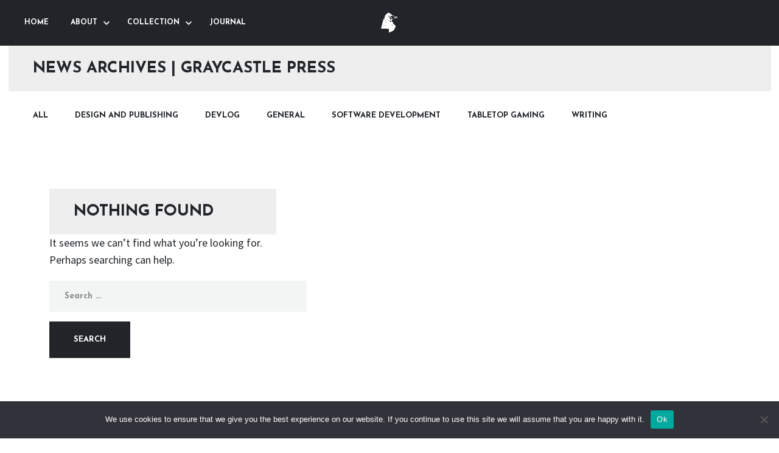

--- FILE ---
content_type: text/css
request_url: https://www.graycastlepress.com/wp-content/plugins/merchandiser-extender/includes/social-media/assets/css/social-media.css?ver=6.9
body_size: 129
content:
.shortcode_socials{vertical-align:middle;clear:both;margin:0 -15px 1rem -15px;display:block}.shortcode_socials ul.mc_social_icons_list{list-style:none;margin:0;padding:0;line-height:1em;font-size:16px}.shortcode_socials ul.mc_social_icons_list.left{text-align:left}.rtl .shortcode_socials ul.mc_social_icons_list.left{text-align:right}.shortcode_socials ul.mc_social_icons_list.center{text-align:center}.shortcode_socials ul.mc_social_icons_list.right{text-align:right}.rtl .shortcode_socials ul.mc_social_icons_list.right{text-align:left}.shortcode_socials ul.mc_social_icons_list:before{content:" ";display:table;clear:both}.shortcode_socials ul.mc_social_icons_list li.mc_social_icon{padding:5px 15px;display:inline-block;vertical-align:text-top}.shortcode_socials ul.mc_social_icons_list li.mc_social_icon img{vertical-align:text-top}.shortcode_socials:before{content:" ";display:table;clear:both}.footer-socials{display:block;vertical-align:middle}.footer-socials .shortcode_socials{margin:0}@media only screen and (min-width:64em){.footer-socials .shortcode_socials{margin:0 -7px}}.footer-socials .shortcode_socials ul.mc_social_icons_list{width:100%;line-height:inherit;text-align:center;margin-bottom:10px}@media only screen and (min-width:64em){.footer-socials .shortcode_socials ul.mc_social_icons_list{margin-bottom:0;text-align:left}}.footer-socials .shortcode_socials ul.mc_social_icons_list li.mc_social_icon{padding:0}.footer-socials .shortcode_socials ul.mc_social_icons_list li.mc_social_icon a.mc_social_icon_link{padding:5px 7px;display:inline-block}

--- FILE ---
content_type: text/css
request_url: https://www.graycastlepress.com/wp-content/themes/merchandiser/assets/css/styles.css?ver=6.9
body_size: 70570
content:
@charset "UTF-8";meta.foundation-version{font-family:"/{{VERSION}}/"}meta.foundation-mq-small{font-family:"/only screen/";width:0em}meta.foundation-mq-small-only{font-family:"/only screen and (max-width: 39.9375em)/";width:0em}meta.foundation-mq-medium{font-family:"/only screen and (min-width:40em)/";width:40em}meta.foundation-mq-medium-only{font-family:"/only screen and (min-width:40em) and (max-width:63.9375em)/";width:40em}meta.foundation-mq-large{font-family:"/only screen and (min-width:64em)/";width:64em}meta.foundation-mq-large-only{font-family:"/only screen and (min-width:64em) and (max-width:79.9375em)/";width:64em}meta.foundation-mq-xlarge{font-family:"/only screen and (min-width:80em)/";width:80em}meta.foundation-mq-xlarge-only{font-family:"/only screen and (min-width:80em) and (max-width:99.9375em)/";width:80em}meta.foundation-mq-xxlarge{font-family:"/only screen and (min-width:100em)/";width:100em}meta.foundation-data-attribute-namespace{font-family:false}body,html{height:100%}html{-webkit-box-sizing:border-box;box-sizing:border-box}*,:after,:before{-webkit-box-sizing:inherit;box-sizing:inherit}body,html{font-size:var(--global--font-size)}body{background:var(--global--bg-color);color:#008CBA;cursor:auto;font-family:"Helvetica Neue",Helvetica,Roboto,Arial,sans-serif;font-style:normal;font-weight:normal;line-height:1.5;margin:0;padding:0;position:relative}a:hover{cursor:pointer}img{max-width:100%;height:auto}img{-ms-interpolation-mode:bicubic}#map_canvas embed,#map_canvas img,#map_canvas object,.map_canvas embed,.map_canvas img,.map_canvas object,.mqa-display embed,.mqa-display img,.mqa-display object{max-width:none!important}.left{float:left!important}.right{float:right!important}.clearfix:after,.clearfix:before{content:" ";display:table}.clearfix:after{clear:both}.hide{display:none}.invisible{visibility:hidden}.antialiased{-webkit-font-smoothing:antialiased;-moz-osx-font-smoothing:grayscale}img{display:inline-block;vertical-align:middle}textarea{height:auto;min-height:50px}select{width:100%}.row{margin:0 auto;max-width:1000px;width:100%}.row:after,.row:before{content:" ";display:table}.row:after{clear:both}.row.collapse>.column,.row.collapse>.columns{padding-left:0;padding-right:0}.row.collapse .row{margin-left:0;margin-right:0}.row .row{margin:0 -15px;max-width:none;width:auto}.row .row:after,.row .row:before{content:" ";display:table}.row .row:after{clear:both}.row .row.collapse{margin:0;max-width:none;width:auto}.row .row.collapse:after,.row .row.collapse:before{content:" ";display:table}.row .row.collapse:after{clear:both}.column,.columns{padding-left:15px;padding-right:15px;width:100%;float:left}[class*=column]+[class*=column]:last-child{float:right}[class*=column]+[class*=column].end{float:left}@media only screen{.small-push-0{position:relative;left:0;right:auto}.small-pull-0{position:relative;right:0;left:auto}.small-push-1{position:relative;left:8.3333333333%;right:auto}.small-pull-1{position:relative;right:8.3333333333%;left:auto}.small-push-2{position:relative;left:16.6666666667%;right:auto}.small-pull-2{position:relative;right:16.6666666667%;left:auto}.small-push-3{position:relative;left:25%;right:auto}.small-pull-3{position:relative;right:25%;left:auto}.small-push-4{position:relative;left:33.3333333333%;right:auto}.small-pull-4{position:relative;right:33.3333333333%;left:auto}.small-push-5{position:relative;left:41.6666666667%;right:auto}.small-pull-5{position:relative;right:41.6666666667%;left:auto}.small-push-6{position:relative;left:50%;right:auto}.small-pull-6{position:relative;right:50%;left:auto}.small-push-7{position:relative;left:58.3333333333%;right:auto}.small-pull-7{position:relative;right:58.3333333333%;left:auto}.small-push-8{position:relative;left:66.6666666667%;right:auto}.small-pull-8{position:relative;right:66.6666666667%;left:auto}.small-push-9{position:relative;left:75%;right:auto}.small-pull-9{position:relative;right:75%;left:auto}.small-push-10{position:relative;left:83.3333333333%;right:auto}.small-pull-10{position:relative;right:83.3333333333%;left:auto}.small-push-11{position:relative;left:91.6666666667%;right:auto}.small-pull-11{position:relative;right:91.6666666667%;left:auto}.column,.columns{position:relative;padding-left:15px;padding-right:15px;float:left}.small-1{width:8.3333333333%}.small-2{width:16.6666666667%}.small-3{width:25%}.small-4{width:33.3333333333%}.small-5{width:41.6666666667%}.small-6{width:50%}.small-7{width:58.3333333333%}.small-8{width:66.6666666667%}.small-9{width:75%}.small-10{width:83.3333333333%}.small-11{width:91.6666666667%}.small-12{width:100%}.small-offset-0{margin-left:0!important}.small-offset-1{margin-left:8.3333333333%!important}.small-offset-2{margin-left:16.6666666667%!important}.small-offset-3{margin-left:25%!important}.small-offset-4{margin-left:33.3333333333%!important}.small-offset-5{margin-left:41.6666666667%!important}.small-offset-6{margin-left:50%!important}.small-offset-7{margin-left:58.3333333333%!important}.small-offset-8{margin-left:66.6666666667%!important}.small-offset-9{margin-left:75%!important}.small-offset-10{margin-left:83.3333333333%!important}.small-offset-11{margin-left:91.6666666667%!important}.small-reset-order{float:left;left:auto;margin-left:0;margin-right:0;right:auto}.column.small-centered,.columns.small-centered{margin-left:auto;margin-right:auto;float:none}.column.small-uncentered,.columns.small-uncentered{float:left;margin-left:0;margin-right:0}.column.small-centered:last-child,.columns.small-centered:last-child{float:none}.column.small-uncentered:last-child,.columns.small-uncentered:last-child{float:left}.column.small-uncentered.opposite,.columns.small-uncentered.opposite{float:right}.row.small-collapse>.column,.row.small-collapse>.columns{padding-left:0;padding-right:0}.row.small-collapse .row{margin-left:0;margin-right:0}.row.small-uncollapse>.column,.row.small-uncollapse>.columns{padding-left:15px;padding-right:15px;float:left}}@media only screen and (min-width:40em){.medium-push-0{position:relative;left:0;right:auto}.medium-pull-0{position:relative;right:0;left:auto}.medium-push-1{position:relative;left:8.3333333333%;right:auto}.medium-pull-1{position:relative;right:8.3333333333%;left:auto}.medium-push-2{position:relative;left:16.6666666667%;right:auto}.medium-pull-2{position:relative;right:16.6666666667%;left:auto}.medium-push-3{position:relative;left:25%;right:auto}.medium-pull-3{position:relative;right:25%;left:auto}.medium-push-4{position:relative;left:33.3333333333%;right:auto}.medium-pull-4{position:relative;right:33.3333333333%;left:auto}.medium-push-5{position:relative;left:41.6666666667%;right:auto}.medium-pull-5{position:relative;right:41.6666666667%;left:auto}.medium-push-6{position:relative;left:50%;right:auto}.medium-pull-6{position:relative;right:50%;left:auto}.medium-push-7{position:relative;left:58.3333333333%;right:auto}.medium-pull-7{position:relative;right:58.3333333333%;left:auto}.medium-push-8{position:relative;left:66.6666666667%;right:auto}.medium-pull-8{position:relative;right:66.6666666667%;left:auto}.medium-push-9{position:relative;left:75%;right:auto}.medium-pull-9{position:relative;right:75%;left:auto}.medium-push-10{position:relative;left:83.3333333333%;right:auto}.medium-pull-10{position:relative;right:83.3333333333%;left:auto}.medium-push-11{position:relative;left:91.6666666667%;right:auto}.medium-pull-11{position:relative;right:91.6666666667%;left:auto}.column,.columns{position:relative;padding-left:15px;padding-right:15px;float:left}.medium-1{width:8.3333333333%}.medium-2{width:16.6666666667%}.medium-3{width:25%}.medium-4{width:33.3333333333%}.medium-5{width:41.6666666667%}.medium-6{width:50%}.medium-7{width:58.3333333333%}.medium-8{width:66.6666666667%}.medium-9{width:75%}.medium-10{width:83.3333333333%}.medium-11{width:91.6666666667%}.medium-12{width:100%}.medium-offset-0{margin-left:0!important}.medium-offset-1{margin-left:8.3333333333%!important}.medium-offset-2{margin-left:16.6666666667%!important}.medium-offset-3{margin-left:25%!important}.medium-offset-4{margin-left:33.3333333333%!important}.medium-offset-5{margin-left:41.6666666667%!important}.medium-offset-6{margin-left:50%!important}.medium-offset-7{margin-left:58.3333333333%!important}.medium-offset-8{margin-left:66.6666666667%!important}.medium-offset-9{margin-left:75%!important}.medium-offset-10{margin-left:83.3333333333%!important}.medium-offset-11{margin-left:91.6666666667%!important}.medium-reset-order{float:left;left:auto;margin-left:0;margin-right:0;right:auto}.column.medium-centered,.columns.medium-centered{margin-left:auto;margin-right:auto;float:none}.column.medium-uncentered,.columns.medium-uncentered{float:left;margin-left:0;margin-right:0}.column.medium-centered:last-child,.columns.medium-centered:last-child{float:none}.column.medium-uncentered:last-child,.columns.medium-uncentered:last-child{float:left}.column.medium-uncentered.opposite,.columns.medium-uncentered.opposite{float:right}.row.medium-collapse>.column,.row.medium-collapse>.columns{padding-left:0;padding-right:0}.row.medium-collapse .row{margin-left:0;margin-right:0}.row.medium-uncollapse>.column,.row.medium-uncollapse>.columns{padding-left:15px;padding-right:15px;float:left}.push-0{position:relative;left:0;right:auto}.pull-0{position:relative;right:0;left:auto}.push-1{position:relative;left:8.3333333333%;right:auto}.pull-1{position:relative;right:8.3333333333%;left:auto}.push-2{position:relative;left:16.6666666667%;right:auto}.pull-2{position:relative;right:16.6666666667%;left:auto}.push-3{position:relative;left:25%;right:auto}.pull-3{position:relative;right:25%;left:auto}.push-4{position:relative;left:33.3333333333%;right:auto}.pull-4{position:relative;right:33.3333333333%;left:auto}.push-5{position:relative;left:41.6666666667%;right:auto}.pull-5{position:relative;right:41.6666666667%;left:auto}.push-6{position:relative;left:50%;right:auto}.pull-6{position:relative;right:50%;left:auto}.push-7{position:relative;left:58.3333333333%;right:auto}.pull-7{position:relative;right:58.3333333333%;left:auto}.push-8{position:relative;left:66.6666666667%;right:auto}.pull-8{position:relative;right:66.6666666667%;left:auto}.push-9{position:relative;left:75%;right:auto}.pull-9{position:relative;right:75%;left:auto}.push-10{position:relative;left:83.3333333333%;right:auto}.pull-10{position:relative;right:83.3333333333%;left:auto}.push-11{position:relative;left:91.6666666667%;right:auto}.pull-11{position:relative;right:91.6666666667%;left:auto}}@media only screen and (min-width:64em){.large-push-0{position:relative;left:0;right:auto}.large-pull-0{position:relative;right:0;left:auto}.large-push-1{position:relative;left:8.3333333333%;right:auto}.large-pull-1{position:relative;right:8.3333333333%;left:auto}.large-push-2{position:relative;left:16.6666666667%;right:auto}.large-pull-2{position:relative;right:16.6666666667%;left:auto}.large-push-3{position:relative;left:25%;right:auto}.large-pull-3{position:relative;right:25%;left:auto}.large-push-4{position:relative;left:33.3333333333%;right:auto}.large-pull-4{position:relative;right:33.3333333333%;left:auto}.large-push-5{position:relative;left:41.6666666667%;right:auto}.large-pull-5{position:relative;right:41.6666666667%;left:auto}.large-push-6{position:relative;left:50%;right:auto}.large-pull-6{position:relative;right:50%;left:auto}.large-push-7{position:relative;left:58.3333333333%;right:auto}.large-pull-7{position:relative;right:58.3333333333%;left:auto}.large-push-8{position:relative;left:66.6666666667%;right:auto}.large-pull-8{position:relative;right:66.6666666667%;left:auto}.large-push-9{position:relative;left:75%;right:auto}.large-pull-9{position:relative;right:75%;left:auto}.large-push-10{position:relative;left:83.3333333333%;right:auto}.large-pull-10{position:relative;right:83.3333333333%;left:auto}.large-push-11{position:relative;left:91.6666666667%;right:auto}.large-pull-11{position:relative;right:91.6666666667%;left:auto}.column,.columns{position:relative;padding-left:15px;padding-right:15px;float:left}.large-1{width:8.3333333333%}.large-2{width:16.6666666667%}.large-3{width:25%}.large-4{width:33.3333333333%}.large-5{width:41.6666666667%}.large-6{width:50%}.large-7{width:58.3333333333%}.large-8{width:66.6666666667%}.large-9{width:75%}.large-10{width:83.3333333333%}.large-11{width:91.6666666667%}.large-12{width:100%}.large-offset-0{margin-left:0!important}.large-offset-1{margin-left:8.3333333333%!important}.large-offset-2{margin-left:16.6666666667%!important}.large-offset-3{margin-left:25%!important}.large-offset-4{margin-left:33.3333333333%!important}.large-offset-5{margin-left:41.6666666667%!important}.large-offset-6{margin-left:50%!important}.large-offset-7{margin-left:58.3333333333%!important}.large-offset-8{margin-left:66.6666666667%!important}.large-offset-9{margin-left:75%!important}.large-offset-10{margin-left:83.3333333333%!important}.large-offset-11{margin-left:91.6666666667%!important}.large-reset-order{float:left;left:auto;margin-left:0;margin-right:0;right:auto}.column.large-centered,.columns.large-centered{margin-left:auto;margin-right:auto;float:none}.column.large-uncentered,.columns.large-uncentered{float:left;margin-left:0;margin-right:0}.column.large-centered:last-child,.columns.large-centered:last-child{float:none}.column.large-uncentered:last-child,.columns.large-uncentered:last-child{float:left}.column.large-uncentered.opposite,.columns.large-uncentered.opposite{float:right}.row.large-collapse>.column,.row.large-collapse>.columns{padding-left:0;padding-right:0}.row.large-collapse .row{margin-left:0;margin-right:0}.row.large-uncollapse>.column,.row.large-uncollapse>.columns{padding-left:15px;padding-right:15px;float:left}.push-0{position:relative;left:0;right:auto}.pull-0{position:relative;right:0;left:auto}.push-1{position:relative;left:8.3333333333%;right:auto}.pull-1{position:relative;right:8.3333333333%;left:auto}.push-2{position:relative;left:16.6666666667%;right:auto}.pull-2{position:relative;right:16.6666666667%;left:auto}.push-3{position:relative;left:25%;right:auto}.pull-3{position:relative;right:25%;left:auto}.push-4{position:relative;left:33.3333333333%;right:auto}.pull-4{position:relative;right:33.3333333333%;left:auto}.push-5{position:relative;left:41.6666666667%;right:auto}.pull-5{position:relative;right:41.6666666667%;left:auto}.push-6{position:relative;left:50%;right:auto}.pull-6{position:relative;right:50%;left:auto}.push-7{position:relative;left:58.3333333333%;right:auto}.pull-7{position:relative;right:58.3333333333%;left:auto}.push-8{position:relative;left:66.6666666667%;right:auto}.pull-8{position:relative;right:66.6666666667%;left:auto}.push-9{position:relative;left:75%;right:auto}.pull-9{position:relative;right:75%;left:auto}.push-10{position:relative;left:83.3333333333%;right:auto}.pull-10{position:relative;right:83.3333333333%;left:auto}.push-11{position:relative;left:91.6666666667%;right:auto}.pull-11{position:relative;right:91.6666666667%;left:auto}}[class*=block-grid-]{display:block;padding:0;margin:0 0px}[class*=block-grid-]:after,[class*=block-grid-]:before{content:" ";display:table}[class*=block-grid-]:after{clear:both}[class*=block-grid-]>li{display:block;float:left;height:auto;padding:0 0px 0px}@media only screen{.small-block-grid-1>li{list-style:none;width:100%}.small-block-grid-1>li:nth-of-type(1n){clear:none}.small-block-grid-1>li:nth-of-type(1n+1){clear:both}.small-block-grid-2>li{list-style:none;width:50%}.small-block-grid-2>li:nth-of-type(1n){clear:none}.small-block-grid-2>li:nth-of-type(odd){clear:both}.small-block-grid-3>li{list-style:none;width:33.3333333333%}.small-block-grid-3>li:nth-of-type(1n){clear:none}.small-block-grid-3>li:nth-of-type(3n+1){clear:both}.small-block-grid-4>li{list-style:none;width:25%}.small-block-grid-4>li:nth-of-type(1n){clear:none}.small-block-grid-4>li:nth-of-type(4n+1){clear:both}.small-block-grid-5>li{list-style:none;width:20%}.small-block-grid-5>li:nth-of-type(1n){clear:none}.small-block-grid-5>li:nth-of-type(5n+1){clear:both}.small-block-grid-6>li{list-style:none;width:16.6666666667%}.small-block-grid-6>li:nth-of-type(1n){clear:none}.small-block-grid-6>li:nth-of-type(6n+1){clear:both}.small-block-grid-7>li{list-style:none;width:14.2857142857%}.small-block-grid-7>li:nth-of-type(1n){clear:none}.small-block-grid-7>li:nth-of-type(7n+1){clear:both}.small-block-grid-8>li{list-style:none;width:12.5%}.small-block-grid-8>li:nth-of-type(1n){clear:none}.small-block-grid-8>li:nth-of-type(8n+1){clear:both}.small-block-grid-9>li{list-style:none;width:11.1111111111%}.small-block-grid-9>li:nth-of-type(1n){clear:none}.small-block-grid-9>li:nth-of-type(9n+1){clear:both}.small-block-grid-10>li{list-style:none;width:10%}.small-block-grid-10>li:nth-of-type(1n){clear:none}.small-block-grid-10>li:nth-of-type(10n+1){clear:both}.small-block-grid-11>li{list-style:none;width:9.0909090909%}.small-block-grid-11>li:nth-of-type(1n){clear:none}.small-block-grid-11>li:nth-of-type(11n+1){clear:both}.small-block-grid-12>li{list-style:none;width:8.3333333333%}.small-block-grid-12>li:nth-of-type(1n){clear:none}.small-block-grid-12>li:nth-of-type(12n+1){clear:both}}@media only screen and (min-width:40em){.medium-block-grid-1>li{list-style:none;width:100%}.medium-block-grid-1>li:nth-of-type(1n){clear:none}.medium-block-grid-1>li:nth-of-type(1n+1){clear:both}.medium-block-grid-2>li{list-style:none;width:50%}.medium-block-grid-2>li:nth-of-type(1n){clear:none}.medium-block-grid-2>li:nth-of-type(odd){clear:both}.medium-block-grid-3>li{list-style:none;width:33.3333333333%}.medium-block-grid-3>li:nth-of-type(1n){clear:none}.medium-block-grid-3>li:nth-of-type(3n+1){clear:both}.medium-block-grid-4>li{list-style:none;width:25%}.medium-block-grid-4>li:nth-of-type(1n){clear:none}.medium-block-grid-4>li:nth-of-type(4n+1){clear:both}.medium-block-grid-5>li{list-style:none;width:20%}.medium-block-grid-5>li:nth-of-type(1n){clear:none}.medium-block-grid-5>li:nth-of-type(5n+1){clear:both}.medium-block-grid-6>li{list-style:none;width:16.6666666667%}.medium-block-grid-6>li:nth-of-type(1n){clear:none}.medium-block-grid-6>li:nth-of-type(6n+1){clear:both}.medium-block-grid-7>li{list-style:none;width:14.2857142857%}.medium-block-grid-7>li:nth-of-type(1n){clear:none}.medium-block-grid-7>li:nth-of-type(7n+1){clear:both}.medium-block-grid-8>li{list-style:none;width:12.5%}.medium-block-grid-8>li:nth-of-type(1n){clear:none}.medium-block-grid-8>li:nth-of-type(8n+1){clear:both}.medium-block-grid-9>li{list-style:none;width:11.1111111111%}.medium-block-grid-9>li:nth-of-type(1n){clear:none}.medium-block-grid-9>li:nth-of-type(9n+1){clear:both}.medium-block-grid-10>li{list-style:none;width:10%}.medium-block-grid-10>li:nth-of-type(1n){clear:none}.medium-block-grid-10>li:nth-of-type(10n+1){clear:both}.medium-block-grid-11>li{list-style:none;width:9.0909090909%}.medium-block-grid-11>li:nth-of-type(1n){clear:none}.medium-block-grid-11>li:nth-of-type(11n+1){clear:both}.medium-block-grid-12>li{list-style:none;width:8.3333333333%}.medium-block-grid-12>li:nth-of-type(1n){clear:none}.medium-block-grid-12>li:nth-of-type(12n+1){clear:both}}@media only screen and (min-width:64em){.large-block-grid-1>li{list-style:none;width:100%}.large-block-grid-1>li:nth-of-type(1n){clear:none}.large-block-grid-1>li:nth-of-type(1n+1){clear:both}.large-block-grid-2>li{list-style:none;width:50%}.large-block-grid-2>li:nth-of-type(1n){clear:none}.large-block-grid-2>li:nth-of-type(odd){clear:both}.large-block-grid-3>li{list-style:none;width:33.3333333333%}.large-block-grid-3>li:nth-of-type(1n){clear:none}.large-block-grid-3>li:nth-of-type(3n+1){clear:both}.large-block-grid-4>li{list-style:none;width:25%}.large-block-grid-4>li:nth-of-type(1n){clear:none}.large-block-grid-4>li:nth-of-type(4n+1){clear:both}.large-block-grid-5>li{list-style:none;width:20%}.large-block-grid-5>li:nth-of-type(1n){clear:none}.large-block-grid-5>li:nth-of-type(5n+1){clear:both}.large-block-grid-6>li{list-style:none;width:16.6666666667%}.large-block-grid-6>li:nth-of-type(1n){clear:none}.large-block-grid-6>li:nth-of-type(6n+1){clear:both}.large-block-grid-7>li{list-style:none;width:14.2857142857%}.large-block-grid-7>li:nth-of-type(1n){clear:none}.large-block-grid-7>li:nth-of-type(7n+1){clear:both}.large-block-grid-8>li{list-style:none;width:12.5%}.large-block-grid-8>li:nth-of-type(1n){clear:none}.large-block-grid-8>li:nth-of-type(8n+1){clear:both}.large-block-grid-9>li{list-style:none;width:11.1111111111%}.large-block-grid-9>li:nth-of-type(1n){clear:none}.large-block-grid-9>li:nth-of-type(9n+1){clear:both}.large-block-grid-10>li{list-style:none;width:10%}.large-block-grid-10>li:nth-of-type(1n){clear:none}.large-block-grid-10>li:nth-of-type(10n+1){clear:both}.large-block-grid-11>li{list-style:none;width:9.0909090909%}.large-block-grid-11>li:nth-of-type(1n){clear:none}.large-block-grid-11>li:nth-of-type(11n+1){clear:both}.large-block-grid-12>li{list-style:none;width:8.3333333333%}.large-block-grid-12>li:nth-of-type(1n){clear:none}.large-block-grid-12>li:nth-of-type(12n+1){clear:both}}@media only screen{.hide-for-large,.hide-for-large-only,.hide-for-large-up,.hide-for-medium,.hide-for-medium-only,.hide-for-medium-up,.hide-for-xlarge,.hide-for-xlarge-only,.hide-for-xlarge-up,.hide-for-xxlarge,.hide-for-xxlarge-only,.hide-for-xxlarge-up,.show-for-large-down,.show-for-medium-down,.show-for-small,.show-for-small-down,.show-for-small-only,.show-for-small-up,.show-for-xlarge-down,.show-for-xxlarge-down{display:inherit!important}.hide-for-large-down,.hide-for-medium-down,.hide-for-small,.hide-for-small-down,.hide-for-small-only,.hide-for-small-up,.hide-for-xlarge-down,.hide-for-xxlarge-down,.show-for-large,.show-for-large-only,.show-for-large-up,.show-for-medium,.show-for-medium-only,.show-for-medium-up,.show-for-xlarge,.show-for-xlarge-only,.show-for-xlarge-up,.show-for-xxlarge,.show-for-xxlarge-only,.show-for-xxlarge-up{display:none!important}.hidden-for-large,.hidden-for-large-only,.hidden-for-large-up,.hidden-for-medium,.hidden-for-medium-only,.hidden-for-medium-up,.hidden-for-xlarge,.hidden-for-xlarge-only,.hidden-for-xlarge-up,.hidden-for-xxlarge,.hidden-for-xxlarge-only,.hidden-for-xxlarge-up,.visible-for-large-down,.visible-for-medium-down,.visible-for-small,.visible-for-small-down,.visible-for-small-only,.visible-for-small-up,.visible-for-xlarge-down,.visible-for-xxlarge-down{position:static!important;height:auto;width:auto;overflow:visible;clip:auto}.hidden-for-large-down,.hidden-for-medium-down,.hidden-for-small,.hidden-for-small-down,.hidden-for-small-only,.hidden-for-small-up,.hidden-for-xlarge-down,.hidden-for-xxlarge-down,.visible-for-large,.visible-for-large-only,.visible-for-large-up,.visible-for-medium,.visible-for-medium-only,.visible-for-medium-up,.visible-for-xlarge,.visible-for-xlarge-only,.visible-for-xlarge-up,.visible-for-xxlarge,.visible-for-xxlarge-only,.visible-for-xxlarge-up{clip:rect(1px,1px,1px,1px);height:1px;overflow:hidden;position:absolute!important;width:1px}table.hide-for-large,table.hide-for-large-only,table.hide-for-large-up,table.hide-for-medium,table.hide-for-medium-only,table.hide-for-medium-up,table.hide-for-xlarge,table.hide-for-xlarge-only,table.hide-for-xlarge-up,table.hide-for-xxlarge,table.hide-for-xxlarge-only,table.hide-for-xxlarge-up,table.show-for-large-down,table.show-for-medium-down,table.show-for-small,table.show-for-small-down,table.show-for-small-only,table.show-for-small-up,table.show-for-xlarge-down,table.show-for-xxlarge-down{display:table!important}thead.hide-for-large,thead.hide-for-large-only,thead.hide-for-large-up,thead.hide-for-medium,thead.hide-for-medium-only,thead.hide-for-medium-up,thead.hide-for-xlarge,thead.hide-for-xlarge-only,thead.hide-for-xlarge-up,thead.hide-for-xxlarge,thead.hide-for-xxlarge-only,thead.hide-for-xxlarge-up,thead.show-for-large-down,thead.show-for-medium-down,thead.show-for-small,thead.show-for-small-down,thead.show-for-small-only,thead.show-for-small-up,thead.show-for-xlarge-down,thead.show-for-xxlarge-down{display:table-header-group!important}tbody.hide-for-large,tbody.hide-for-large-only,tbody.hide-for-large-up,tbody.hide-for-medium,tbody.hide-for-medium-only,tbody.hide-for-medium-up,tbody.hide-for-xlarge,tbody.hide-for-xlarge-only,tbody.hide-for-xlarge-up,tbody.hide-for-xxlarge,tbody.hide-for-xxlarge-only,tbody.hide-for-xxlarge-up,tbody.show-for-large-down,tbody.show-for-medium-down,tbody.show-for-small,tbody.show-for-small-down,tbody.show-for-small-only,tbody.show-for-small-up,tbody.show-for-xlarge-down,tbody.show-for-xxlarge-down{display:table-row-group!important}tr.hide-for-large,tr.hide-for-large-only,tr.hide-for-large-up,tr.hide-for-medium,tr.hide-for-medium-only,tr.hide-for-medium-up,tr.hide-for-xlarge,tr.hide-for-xlarge-only,tr.hide-for-xlarge-up,tr.hide-for-xxlarge,tr.hide-for-xxlarge-only,tr.hide-for-xxlarge-up,tr.show-for-large-down,tr.show-for-medium-down,tr.show-for-small,tr.show-for-small-down,tr.show-for-small-only,tr.show-for-small-up,tr.show-for-xlarge-down,tr.show-for-xxlarge-down{display:table-row}td.hide-for-large,td.hide-for-large-only,td.hide-for-large-up,td.hide-for-medium,td.hide-for-medium-only,td.hide-for-medium-up,td.hide-for-xlarge,td.hide-for-xlarge-only,td.hide-for-xlarge-up,td.hide-for-xxlarge,td.hide-for-xxlarge-only,td.hide-for-xxlarge-up,td.show-for-large-down,td.show-for-medium-down,td.show-for-small,td.show-for-small-down,td.show-for-small-only,td.show-for-small-up,td.show-for-xlarge-down,td.show-for-xxlarge-down,th.hide-for-large,th.hide-for-large-only,th.hide-for-large-up,th.hide-for-medium,th.hide-for-medium-only,th.hide-for-medium-up,th.hide-for-xlarge,th.hide-for-xlarge-only,th.hide-for-xlarge-up,th.hide-for-xxlarge,th.hide-for-xxlarge-only,th.hide-for-xxlarge-up,th.show-for-large-down,th.show-for-medium-down,th.show-for-small,th.show-for-small-down,th.show-for-small-only,th.show-for-small-up,th.show-for-xlarge-down,th.show-for-xxlarge-down{display:table-cell!important}}@media only screen and (min-width:40em){.hide-for-large,.hide-for-large-only,.hide-for-large-up,.hide-for-small,.hide-for-small-down,.hide-for-small-only,.hide-for-xlarge,.hide-for-xlarge-only,.hide-for-xlarge-up,.hide-for-xxlarge,.hide-for-xxlarge-only,.hide-for-xxlarge-up,.show-for-large-down,.show-for-medium,.show-for-medium-down,.show-for-medium-only,.show-for-medium-up,.show-for-small-up,.show-for-xlarge-down,.show-for-xxlarge-down{display:inherit!important}.hide-for-large-down,.hide-for-medium,.hide-for-medium-down,.hide-for-medium-only,.hide-for-medium-up,.hide-for-small-up,.hide-for-xlarge-down,.hide-for-xxlarge-down,.show-for-large,.show-for-large-only,.show-for-large-up,.show-for-small,.show-for-small-down,.show-for-small-only,.show-for-xlarge,.show-for-xlarge-only,.show-for-xlarge-up,.show-for-xxlarge,.show-for-xxlarge-only,.show-for-xxlarge-up{display:none!important}.hidden-for-large,.hidden-for-large-only,.hidden-for-large-up,.hidden-for-small,.hidden-for-small-down,.hidden-for-small-only,.hidden-for-xlarge,.hidden-for-xlarge-only,.hidden-for-xlarge-up,.hidden-for-xxlarge,.hidden-for-xxlarge-only,.hidden-for-xxlarge-up,.visible-for-large-down,.visible-for-medium,.visible-for-medium-down,.visible-for-medium-only,.visible-for-medium-up,.visible-for-small-up,.visible-for-xlarge-down,.visible-for-xxlarge-down{position:static!important;height:auto;width:auto;overflow:visible;clip:auto}.hidden-for-large-down,.hidden-for-medium,.hidden-for-medium-down,.hidden-for-medium-only,.hidden-for-medium-up,.hidden-for-small-up,.hidden-for-xlarge-down,.hidden-for-xxlarge-down,.visible-for-large,.visible-for-large-only,.visible-for-large-up,.visible-for-small,.visible-for-small-down,.visible-for-small-only,.visible-for-xlarge,.visible-for-xlarge-only,.visible-for-xlarge-up,.visible-for-xxlarge,.visible-for-xxlarge-only,.visible-for-xxlarge-up{clip:rect(1px,1px,1px,1px);height:1px;overflow:hidden;position:absolute!important;width:1px}table.hide-for-large,table.hide-for-large-only,table.hide-for-large-up,table.hide-for-small,table.hide-for-small-down,table.hide-for-small-only,table.hide-for-xlarge,table.hide-for-xlarge-only,table.hide-for-xlarge-up,table.hide-for-xxlarge,table.hide-for-xxlarge-only,table.hide-for-xxlarge-up,table.show-for-large-down,table.show-for-medium,table.show-for-medium-down,table.show-for-medium-only,table.show-for-medium-up,table.show-for-small-up,table.show-for-xlarge-down,table.show-for-xxlarge-down{display:table!important}thead.hide-for-large,thead.hide-for-large-only,thead.hide-for-large-up,thead.hide-for-small,thead.hide-for-small-down,thead.hide-for-small-only,thead.hide-for-xlarge,thead.hide-for-xlarge-only,thead.hide-for-xlarge-up,thead.hide-for-xxlarge,thead.hide-for-xxlarge-only,thead.hide-for-xxlarge-up,thead.show-for-large-down,thead.show-for-medium,thead.show-for-medium-down,thead.show-for-medium-only,thead.show-for-medium-up,thead.show-for-small-up,thead.show-for-xlarge-down,thead.show-for-xxlarge-down{display:table-header-group!important}tbody.hide-for-large,tbody.hide-for-large-only,tbody.hide-for-large-up,tbody.hide-for-small,tbody.hide-for-small-down,tbody.hide-for-small-only,tbody.hide-for-xlarge,tbody.hide-for-xlarge-only,tbody.hide-for-xlarge-up,tbody.hide-for-xxlarge,tbody.hide-for-xxlarge-only,tbody.hide-for-xxlarge-up,tbody.show-for-large-down,tbody.show-for-medium,tbody.show-for-medium-down,tbody.show-for-medium-only,tbody.show-for-medium-up,tbody.show-for-small-up,tbody.show-for-xlarge-down,tbody.show-for-xxlarge-down{display:table-row-group!important}tr.hide-for-large,tr.hide-for-large-only,tr.hide-for-large-up,tr.hide-for-small,tr.hide-for-small-down,tr.hide-for-small-only,tr.hide-for-xlarge,tr.hide-for-xlarge-only,tr.hide-for-xlarge-up,tr.hide-for-xxlarge,tr.hide-for-xxlarge-only,tr.hide-for-xxlarge-up,tr.show-for-large-down,tr.show-for-medium,tr.show-for-medium-down,tr.show-for-medium-only,tr.show-for-medium-up,tr.show-for-small-up,tr.show-for-xlarge-down,tr.show-for-xxlarge-down{display:table-row}td.hide-for-large,td.hide-for-large-only,td.hide-for-large-up,td.hide-for-small,td.hide-for-small-down,td.hide-for-small-only,td.hide-for-xlarge,td.hide-for-xlarge-only,td.hide-for-xlarge-up,td.hide-for-xxlarge,td.hide-for-xxlarge-only,td.hide-for-xxlarge-up,td.show-for-large-down,td.show-for-medium,td.show-for-medium-down,td.show-for-medium-only,td.show-for-medium-up,td.show-for-small-up,td.show-for-xlarge-down,td.show-for-xxlarge-down,th.hide-for-large,th.hide-for-large-only,th.hide-for-large-up,th.hide-for-small,th.hide-for-small-down,th.hide-for-small-only,th.hide-for-xlarge,th.hide-for-xlarge-only,th.hide-for-xlarge-up,th.hide-for-xxlarge,th.hide-for-xxlarge-only,th.hide-for-xxlarge-up,th.show-for-large-down,th.show-for-medium,th.show-for-medium-down,th.show-for-medium-only,th.show-for-medium-up,th.show-for-small-up,th.show-for-xlarge-down,th.show-for-xxlarge-down{display:table-cell!important}}@media only screen and (min-width:64em){.hide-for-medium,.hide-for-medium-down,.hide-for-medium-only,.hide-for-small,.hide-for-small-down,.hide-for-small-only,.hide-for-xlarge,.hide-for-xlarge-only,.hide-for-xlarge-up,.hide-for-xxlarge,.hide-for-xxlarge-only,.hide-for-xxlarge-up,.show-for-large,.show-for-large-down,.show-for-large-only,.show-for-large-up,.show-for-medium-up,.show-for-small-up,.show-for-xlarge-down,.show-for-xxlarge-down{display:inherit!important}.hide-for-large,.hide-for-large-down,.hide-for-large-only,.hide-for-large-up,.hide-for-medium-up,.hide-for-small-up,.hide-for-xlarge-down,.hide-for-xxlarge-down,.show-for-medium,.show-for-medium-down,.show-for-medium-only,.show-for-small,.show-for-small-down,.show-for-small-only,.show-for-xlarge,.show-for-xlarge-only,.show-for-xlarge-up,.show-for-xxlarge,.show-for-xxlarge-only,.show-for-xxlarge-up{display:none!important}.hidden-for-medium,.hidden-for-medium-down,.hidden-for-medium-only,.hidden-for-small,.hidden-for-small-down,.hidden-for-small-only,.hidden-for-xlarge,.hidden-for-xlarge-only,.hidden-for-xlarge-up,.hidden-for-xxlarge,.hidden-for-xxlarge-only,.hidden-for-xxlarge-up,.visible-for-large,.visible-for-large-down,.visible-for-large-only,.visible-for-large-up,.visible-for-medium-up,.visible-for-small-up,.visible-for-xlarge-down,.visible-for-xxlarge-down{position:static!important;height:auto;width:auto;overflow:visible;clip:auto}.hidden-for-large,.hidden-for-large-down,.hidden-for-large-only,.hidden-for-large-up,.hidden-for-medium-up,.hidden-for-small-up,.hidden-for-xlarge-down,.hidden-for-xxlarge-down,.visible-for-medium,.visible-for-medium-down,.visible-for-medium-only,.visible-for-small,.visible-for-small-down,.visible-for-small-only,.visible-for-xlarge,.visible-for-xlarge-only,.visible-for-xlarge-up,.visible-for-xxlarge,.visible-for-xxlarge-only,.visible-for-xxlarge-up{clip:rect(1px,1px,1px,1px);height:1px;overflow:hidden;position:absolute!important;width:1px}table.hide-for-medium,table.hide-for-medium-down,table.hide-for-medium-only,table.hide-for-small,table.hide-for-small-down,table.hide-for-small-only,table.hide-for-xlarge,table.hide-for-xlarge-only,table.hide-for-xlarge-up,table.hide-for-xxlarge,table.hide-for-xxlarge-only,table.hide-for-xxlarge-up,table.show-for-large,table.show-for-large-down,table.show-for-large-only,table.show-for-large-up,table.show-for-medium-up,table.show-for-small-up,table.show-for-xlarge-down,table.show-for-xxlarge-down{display:table!important}thead.hide-for-medium,thead.hide-for-medium-down,thead.hide-for-medium-only,thead.hide-for-small,thead.hide-for-small-down,thead.hide-for-small-only,thead.hide-for-xlarge,thead.hide-for-xlarge-only,thead.hide-for-xlarge-up,thead.hide-for-xxlarge,thead.hide-for-xxlarge-only,thead.hide-for-xxlarge-up,thead.show-for-large,thead.show-for-large-down,thead.show-for-large-only,thead.show-for-large-up,thead.show-for-medium-up,thead.show-for-small-up,thead.show-for-xlarge-down,thead.show-for-xxlarge-down{display:table-header-group!important}tbody.hide-for-medium,tbody.hide-for-medium-down,tbody.hide-for-medium-only,tbody.hide-for-small,tbody.hide-for-small-down,tbody.hide-for-small-only,tbody.hide-for-xlarge,tbody.hide-for-xlarge-only,tbody.hide-for-xlarge-up,tbody.hide-for-xxlarge,tbody.hide-for-xxlarge-only,tbody.hide-for-xxlarge-up,tbody.show-for-large,tbody.show-for-large-down,tbody.show-for-large-only,tbody.show-for-large-up,tbody.show-for-medium-up,tbody.show-for-small-up,tbody.show-for-xlarge-down,tbody.show-for-xxlarge-down{display:table-row-group!important}tr.hide-for-medium,tr.hide-for-medium-down,tr.hide-for-medium-only,tr.hide-for-small,tr.hide-for-small-down,tr.hide-for-small-only,tr.hide-for-xlarge,tr.hide-for-xlarge-only,tr.hide-for-xlarge-up,tr.hide-for-xxlarge,tr.hide-for-xxlarge-only,tr.hide-for-xxlarge-up,tr.show-for-large,tr.show-for-large-down,tr.show-for-large-only,tr.show-for-large-up,tr.show-for-medium-up,tr.show-for-small-up,tr.show-for-xlarge-down,tr.show-for-xxlarge-down{display:table-row}td.hide-for-medium,td.hide-for-medium-down,td.hide-for-medium-only,td.hide-for-small,td.hide-for-small-down,td.hide-for-small-only,td.hide-for-xlarge,td.hide-for-xlarge-only,td.hide-for-xlarge-up,td.hide-for-xxlarge,td.hide-for-xxlarge-only,td.hide-for-xxlarge-up,td.show-for-large,td.show-for-large-down,td.show-for-large-only,td.show-for-large-up,td.show-for-medium-up,td.show-for-small-up,td.show-for-xlarge-down,td.show-for-xxlarge-down,th.hide-for-medium,th.hide-for-medium-down,th.hide-for-medium-only,th.hide-for-small,th.hide-for-small-down,th.hide-for-small-only,th.hide-for-xlarge,th.hide-for-xlarge-only,th.hide-for-xlarge-up,th.hide-for-xxlarge,th.hide-for-xxlarge-only,th.hide-for-xxlarge-up,th.show-for-large,th.show-for-large-down,th.show-for-large-only,th.show-for-large-up,th.show-for-medium-up,th.show-for-small-up,th.show-for-xlarge-down,th.show-for-xxlarge-down{display:table-cell!important}}@media only screen and (min-width:80em){.hide-for-large,.hide-for-large-down,.hide-for-large-only,.hide-for-medium,.hide-for-medium-down,.hide-for-medium-only,.hide-for-small,.hide-for-small-down,.hide-for-small-only,.hide-for-xxlarge,.hide-for-xxlarge-only,.hide-for-xxlarge-up,.show-for-large-up,.show-for-medium-up,.show-for-small-up,.show-for-xlarge,.show-for-xlarge-down,.show-for-xlarge-only,.show-for-xlarge-up,.show-for-xxlarge-down{display:inherit!important}.hide-for-large-up,.hide-for-medium-up,.hide-for-small-up,.hide-for-xlarge,.hide-for-xlarge-down,.hide-for-xlarge-only,.hide-for-xlarge-up,.hide-for-xxlarge-down,.show-for-large,.show-for-large-down,.show-for-large-only,.show-for-medium,.show-for-medium-down,.show-for-medium-only,.show-for-small,.show-for-small-down,.show-for-small-only,.show-for-xxlarge,.show-for-xxlarge-only,.show-for-xxlarge-up{display:none!important}.hidden-for-large,.hidden-for-large-down,.hidden-for-large-only,.hidden-for-medium,.hidden-for-medium-down,.hidden-for-medium-only,.hidden-for-small,.hidden-for-small-down,.hidden-for-small-only,.hidden-for-xxlarge,.hidden-for-xxlarge-only,.hidden-for-xxlarge-up,.visible-for-large-up,.visible-for-medium-up,.visible-for-small-up,.visible-for-xlarge,.visible-for-xlarge-down,.visible-for-xlarge-only,.visible-for-xlarge-up,.visible-for-xxlarge-down{position:static!important;height:auto;width:auto;overflow:visible;clip:auto}.hidden-for-large-up,.hidden-for-medium-up,.hidden-for-small-up,.hidden-for-xlarge,.hidden-for-xlarge-down,.hidden-for-xlarge-only,.hidden-for-xlarge-up,.hidden-for-xxlarge-down,.visible-for-large,.visible-for-large-down,.visible-for-large-only,.visible-for-medium,.visible-for-medium-down,.visible-for-medium-only,.visible-for-small,.visible-for-small-down,.visible-for-small-only,.visible-for-xxlarge,.visible-for-xxlarge-only,.visible-for-xxlarge-up{clip:rect(1px,1px,1px,1px);height:1px;overflow:hidden;position:absolute!important;width:1px}table.hide-for-large,table.hide-for-large-down,table.hide-for-large-only,table.hide-for-medium,table.hide-for-medium-down,table.hide-for-medium-only,table.hide-for-small,table.hide-for-small-down,table.hide-for-small-only,table.hide-for-xxlarge,table.hide-for-xxlarge-only,table.hide-for-xxlarge-up,table.show-for-large-up,table.show-for-medium-up,table.show-for-small-up,table.show-for-xlarge,table.show-for-xlarge-down,table.show-for-xlarge-only,table.show-for-xlarge-up,table.show-for-xxlarge-down{display:table!important}thead.hide-for-large,thead.hide-for-large-down,thead.hide-for-large-only,thead.hide-for-medium,thead.hide-for-medium-down,thead.hide-for-medium-only,thead.hide-for-small,thead.hide-for-small-down,thead.hide-for-small-only,thead.hide-for-xxlarge,thead.hide-for-xxlarge-only,thead.hide-for-xxlarge-up,thead.show-for-large-up,thead.show-for-medium-up,thead.show-for-small-up,thead.show-for-xlarge,thead.show-for-xlarge-down,thead.show-for-xlarge-only,thead.show-for-xlarge-up,thead.show-for-xxlarge-down{display:table-header-group!important}tbody.hide-for-large,tbody.hide-for-large-down,tbody.hide-for-large-only,tbody.hide-for-medium,tbody.hide-for-medium-down,tbody.hide-for-medium-only,tbody.hide-for-small,tbody.hide-for-small-down,tbody.hide-for-small-only,tbody.hide-for-xxlarge,tbody.hide-for-xxlarge-only,tbody.hide-for-xxlarge-up,tbody.show-for-large-up,tbody.show-for-medium-up,tbody.show-for-small-up,tbody.show-for-xlarge,tbody.show-for-xlarge-down,tbody.show-for-xlarge-only,tbody.show-for-xlarge-up,tbody.show-for-xxlarge-down{display:table-row-group!important}tr.hide-for-large,tr.hide-for-large-down,tr.hide-for-large-only,tr.hide-for-medium,tr.hide-for-medium-down,tr.hide-for-medium-only,tr.hide-for-small,tr.hide-for-small-down,tr.hide-for-small-only,tr.hide-for-xxlarge,tr.hide-for-xxlarge-only,tr.hide-for-xxlarge-up,tr.show-for-large-up,tr.show-for-medium-up,tr.show-for-small-up,tr.show-for-xlarge,tr.show-for-xlarge-down,tr.show-for-xlarge-only,tr.show-for-xlarge-up,tr.show-for-xxlarge-down{display:table-row}td.hide-for-large,td.hide-for-large-down,td.hide-for-large-only,td.hide-for-medium,td.hide-for-medium-down,td.hide-for-medium-only,td.hide-for-small,td.hide-for-small-down,td.hide-for-small-only,td.hide-for-xxlarge,td.hide-for-xxlarge-only,td.hide-for-xxlarge-up,td.show-for-large-up,td.show-for-medium-up,td.show-for-small-up,td.show-for-xlarge,td.show-for-xlarge-down,td.show-for-xlarge-only,td.show-for-xlarge-up,td.show-for-xxlarge-down,th.hide-for-large,th.hide-for-large-down,th.hide-for-large-only,th.hide-for-medium,th.hide-for-medium-down,th.hide-for-medium-only,th.hide-for-small,th.hide-for-small-down,th.hide-for-small-only,th.hide-for-xxlarge,th.hide-for-xxlarge-only,th.hide-for-xxlarge-up,th.show-for-large-up,th.show-for-medium-up,th.show-for-small-up,th.show-for-xlarge,th.show-for-xlarge-down,th.show-for-xlarge-only,th.show-for-xlarge-up,th.show-for-xxlarge-down{display:table-cell!important}}@media only screen and (min-width:100em){.hide-for-large,.hide-for-large-down,.hide-for-large-only,.hide-for-medium,.hide-for-medium-down,.hide-for-medium-only,.hide-for-small,.hide-for-small-down,.hide-for-small-only,.hide-for-xlarge,.hide-for-xlarge-down,.hide-for-xlarge-only,.show-for-large-up,.show-for-medium-up,.show-for-small-up,.show-for-xlarge-up,.show-for-xxlarge,.show-for-xxlarge-down,.show-for-xxlarge-only,.show-for-xxlarge-up{display:inherit!important}.hide-for-large-up,.hide-for-medium-up,.hide-for-small-up,.hide-for-xlarge-up,.hide-for-xxlarge,.hide-for-xxlarge-down,.hide-for-xxlarge-only,.hide-for-xxlarge-up,.show-for-large,.show-for-large-down,.show-for-large-only,.show-for-medium,.show-for-medium-down,.show-for-medium-only,.show-for-small,.show-for-small-down,.show-for-small-only,.show-for-xlarge,.show-for-xlarge-down,.show-for-xlarge-only{display:none!important}.hidden-for-large,.hidden-for-large-down,.hidden-for-large-only,.hidden-for-medium,.hidden-for-medium-down,.hidden-for-medium-only,.hidden-for-small,.hidden-for-small-down,.hidden-for-small-only,.hidden-for-xlarge,.hidden-for-xlarge-down,.hidden-for-xlarge-only,.visible-for-large-up,.visible-for-medium-up,.visible-for-small-up,.visible-for-xlarge-up,.visible-for-xxlarge,.visible-for-xxlarge-down,.visible-for-xxlarge-only,.visible-for-xxlarge-up{position:static!important;height:auto;width:auto;overflow:visible;clip:auto}.hidden-for-large-up,.hidden-for-medium-up,.hidden-for-small-up,.hidden-for-xlarge-up,.hidden-for-xxlarge,.hidden-for-xxlarge-down,.hidden-for-xxlarge-only,.hidden-for-xxlarge-up,.visible-for-large,.visible-for-large-down,.visible-for-large-only,.visible-for-medium,.visible-for-medium-down,.visible-for-medium-only,.visible-for-small,.visible-for-small-down,.visible-for-small-only,.visible-for-xlarge,.visible-for-xlarge-down,.visible-for-xlarge-only{clip:rect(1px,1px,1px,1px);height:1px;overflow:hidden;position:absolute!important;width:1px}table.hide-for-large,table.hide-for-large-down,table.hide-for-large-only,table.hide-for-medium,table.hide-for-medium-down,table.hide-for-medium-only,table.hide-for-small,table.hide-for-small-down,table.hide-for-small-only,table.hide-for-xlarge,table.hide-for-xlarge-down,table.hide-for-xlarge-only,table.show-for-large-up,table.show-for-medium-up,table.show-for-small-up,table.show-for-xlarge-up,table.show-for-xxlarge,table.show-for-xxlarge-down,table.show-for-xxlarge-only,table.show-for-xxlarge-up{display:table!important}thead.hide-for-large,thead.hide-for-large-down,thead.hide-for-large-only,thead.hide-for-medium,thead.hide-for-medium-down,thead.hide-for-medium-only,thead.hide-for-small,thead.hide-for-small-down,thead.hide-for-small-only,thead.hide-for-xlarge,thead.hide-for-xlarge-down,thead.hide-for-xlarge-only,thead.show-for-large-up,thead.show-for-medium-up,thead.show-for-small-up,thead.show-for-xlarge-up,thead.show-for-xxlarge,thead.show-for-xxlarge-down,thead.show-for-xxlarge-only,thead.show-for-xxlarge-up{display:table-header-group!important}tbody.hide-for-large,tbody.hide-for-large-down,tbody.hide-for-large-only,tbody.hide-for-medium,tbody.hide-for-medium-down,tbody.hide-for-medium-only,tbody.hide-for-small,tbody.hide-for-small-down,tbody.hide-for-small-only,tbody.hide-for-xlarge,tbody.hide-for-xlarge-down,tbody.hide-for-xlarge-only,tbody.show-for-large-up,tbody.show-for-medium-up,tbody.show-for-small-up,tbody.show-for-xlarge-up,tbody.show-for-xxlarge,tbody.show-for-xxlarge-down,tbody.show-for-xxlarge-only,tbody.show-for-xxlarge-up{display:table-row-group!important}tr.hide-for-large,tr.hide-for-large-down,tr.hide-for-large-only,tr.hide-for-medium,tr.hide-for-medium-down,tr.hide-for-medium-only,tr.hide-for-small,tr.hide-for-small-down,tr.hide-for-small-only,tr.hide-for-xlarge,tr.hide-for-xlarge-down,tr.hide-for-xlarge-only,tr.show-for-large-up,tr.show-for-medium-up,tr.show-for-small-up,tr.show-for-xlarge-up,tr.show-for-xxlarge,tr.show-for-xxlarge-down,tr.show-for-xxlarge-only,tr.show-for-xxlarge-up{display:table-row}td.hide-for-large,td.hide-for-large-down,td.hide-for-large-only,td.hide-for-medium,td.hide-for-medium-down,td.hide-for-medium-only,td.hide-for-small,td.hide-for-small-down,td.hide-for-small-only,td.hide-for-xlarge,td.hide-for-xlarge-down,td.hide-for-xlarge-only,td.show-for-large-up,td.show-for-medium-up,td.show-for-small-up,td.show-for-xlarge-up,td.show-for-xxlarge,td.show-for-xxlarge-down,td.show-for-xxlarge-only,td.show-for-xxlarge-up,th.hide-for-large,th.hide-for-large-down,th.hide-for-large-only,th.hide-for-medium,th.hide-for-medium-down,th.hide-for-medium-only,th.hide-for-small,th.hide-for-small-down,th.hide-for-small-only,th.hide-for-xlarge,th.hide-for-xlarge-down,th.hide-for-xlarge-only,th.show-for-large-up,th.show-for-medium-up,th.show-for-small-up,th.show-for-xlarge-up,th.show-for-xxlarge,th.show-for-xxlarge-down,th.show-for-xxlarge-only,th.show-for-xxlarge-up{display:table-cell!important}}.hide-for-portrait,.show-for-landscape{display:inherit!important}.hide-for-landscape,.show-for-portrait{display:none!important}table.hide-for-landscape,table.show-for-portrait{display:table!important}thead.hide-for-landscape,thead.show-for-portrait{display:table-header-group!important}tbody.hide-for-landscape,tbody.show-for-portrait{display:table-row-group!important}tr.hide-for-landscape,tr.show-for-portrait{display:table-row!important}td.hide-for-landscape,td.show-for-portrait,th.hide-for-landscape,th.show-for-portrait{display:table-cell!important}@media only screen and (orientation:landscape){.hide-for-portrait,.show-for-landscape{display:inherit!important}.hide-for-landscape,.show-for-portrait{display:none!important}table.hide-for-portrait,table.show-for-landscape{display:table!important}thead.hide-for-portrait,thead.show-for-landscape{display:table-header-group!important}tbody.hide-for-portrait,tbody.show-for-landscape{display:table-row-group!important}tr.hide-for-portrait,tr.show-for-landscape{display:table-row!important}td.hide-for-portrait,td.show-for-landscape,th.hide-for-portrait,th.show-for-landscape{display:table-cell!important}}@media only screen and (orientation:portrait){.hide-for-landscape,.show-for-portrait{display:inherit!important}.hide-for-portrait,.show-for-landscape{display:none!important}table.hide-for-landscape,table.show-for-portrait{display:table!important}thead.hide-for-landscape,thead.show-for-portrait{display:table-header-group!important}tbody.hide-for-landscape,tbody.show-for-portrait{display:table-row-group!important}tr.hide-for-landscape,tr.show-for-portrait{display:table-row!important}td.hide-for-landscape,td.show-for-portrait,th.hide-for-landscape,th.show-for-portrait{display:table-cell!important}}.show-for-touch{display:none!important}.hide-for-touch{display:inherit!important}.touch .show-for-touch{display:inherit!important}.touch .hide-for-touch{display:none!important}table.hide-for-touch{display:table!important}.touch table.show-for-touch{display:table!important}thead.hide-for-touch{display:table-header-group!important}.touch thead.show-for-touch{display:table-header-group!important}tbody.hide-for-touch{display:table-row-group!important}.touch tbody.show-for-touch{display:table-row-group!important}tr.hide-for-touch{display:table-row!important}.touch tr.show-for-touch{display:table-row!important}td.hide-for-touch{display:table-cell!important}.touch td.show-for-touch{display:table-cell!important}th.hide-for-touch{display:table-cell!important}.touch th.show-for-touch{display:table-cell!important}.show-for-sr{clip:rect(1px,1px,1px,1px);height:1px;overflow:hidden;position:absolute!important;width:1px}.show-on-focus{clip:rect(1px,1px,1px,1px);height:1px;overflow:hidden;position:absolute!important;width:1px}.show-on-focus:active,.show-on-focus:focus{position:static!important;height:auto;width:auto;overflow:visible;clip:auto}.print-only{display:none!important}@media print{*{background:transparent!important;-webkit-box-shadow:none!important;box-shadow:none!important;color:#000000!important;text-shadow:none!important}.show-for-print{display:block}.hide-for-print{display:none}table.show-for-print{display:table!important}thead.show-for-print{display:table-header-group!important}tbody.show-for-print{display:table-row-group!important}tr.show-for-print{display:table-row!important}td.show-for-print{display:table-cell!important}th.show-for-print{display:table-cell!important}a,a:visited{text-decoration:underline}a[href]:after{content:" (" attr(href) ")"}abbr[title]:after{content:" (" attr(title) ")"}.ir a:after,a[href^="#"]:after,a[href^="javascript:"]:after{content:""}blockquote,pre{border:1px solid #999999;page-break-inside:avoid}thead{display:table-header-group}img,tr{page-break-inside:avoid}img{max-width:100%!important}@page{margin:0.5cm}h2,h3,p{orphans:3;widows:3}h2,h3{page-break-after:avoid}.hide-on-print{display:none!important}.print-only{display:block!important}.hide-for-print{display:none!important}.show-for-print{display:inherit!important}}@media print{.show-for-print{display:block}.hide-for-print{display:none}table.show-for-print{display:table!important}thead.show-for-print{display:table-header-group!important}tbody.show-for-print{display:table-row-group!important}tr.show-for-print{display:table-row!important}td.show-for-print{display:table-cell!important}th.show-for-print{display:table-cell!important}}.button,button{-webkit-appearance:none;-moz-appearance:none;border-radius:0;border-style:solid;border-width:0;cursor:pointer;font-family:"Helvetica Neue",Helvetica,Roboto,Arial,sans-serif;font-weight:normal;line-height:normal;margin:0 0 1.1111111111rem;position:relative;text-align:center;text-decoration:none;display:inline-block;padding:0.8888888889rem 1.7777777778rem 0.9444444444rem 1.7777777778rem;font-size:0.8888888889rem;background-color:#008CBA;border-color:#007095;color:#FFFFFF;-webkit-transition:background-color 300ms ease-out;transition:background-color 300ms ease-out}.button:focus,.button:hover,button:focus,button:hover{background-color:#007095}.button:focus,.button:hover,button:focus,button:hover{color:#FFFFFF}.button.secondary,button.secondary{background-color:#e7e7e7;border-color:#b9b9b9;color:#333333}.button.secondary:focus,.button.secondary:hover,button.secondary:focus,button.secondary:hover{background-color:#b9b9b9}.button.secondary:focus,.button.secondary:hover,button.secondary:focus,button.secondary:hover{color:#333333}.button.success,button.success{background-color:#93ca78;border-color:#6eb84a;color:#FFFFFF}.button.success:focus,.button.success:hover,button.success:focus,button.success:hover{background-color:#6eb84a}.button.success:focus,.button.success:hover,button.success:focus,button.success:hover{color:#FFFFFF}.button.alert,button.alert{background-color:#fd8a8a;border-color:#fc3d3d;color:#333333}.button.alert:focus,.button.alert:hover,button.alert:focus,button.alert:hover{background-color:#fc3d3d}.button.alert:focus,.button.alert:hover,button.alert:focus,button.alert:hover{color:#FFFFFF}.button.warning,button.warning{background-color:#f08a24;border-color:#cf6e0e;color:#FFFFFF}.button.warning:focus,.button.warning:hover,button.warning:focus,button.warning:hover{background-color:#cf6e0e}.button.warning:focus,.button.warning:hover,button.warning:focus,button.warning:hover{color:#FFFFFF}.button.info,button.info{background-color:#a0d3e8;border-color:#61b6d9;color:#333333}.button.info:focus,.button.info:hover,button.info:focus,button.info:hover{background-color:#61b6d9}.button.info:focus,.button.info:hover,button.info:focus,button.info:hover{color:#FFFFFF}.button.large,button.large{padding:1rem 2rem 1.0555555556rem 2rem;font-size:1.1111111111rem}.button.small,button.small{padding:0.7777777778rem 1.5555555556rem 0.8333333333rem 1.5555555556rem;font-size:0.7222222222rem}.button.tiny,button.tiny{padding:0.5555555556rem 1.1111111111rem 0.6111111111rem 1.1111111111rem;font-size:0.6111111111rem}.button.expand,button.expand{padding-left:0;padding-right:0;width:100%}.button.left-align,button.left-align{text-align:left;text-indent:0.6666666667rem}.button.right-align,button.right-align{text-align:right;padding-right:0.6666666667rem}.button.radius,button.radius{border-radius:3px}.button.round,button.round{border-radius:1000px}.button.disabled,.button[disabled],button.disabled,button[disabled]{background-color:#008CBA;border-color:#007095;color:#FFFFFF;-webkit-box-shadow:none;box-shadow:none;cursor:default;opacity:0.7}.button.disabled:focus,.button.disabled:hover,.button[disabled]:focus,.button[disabled]:hover,button.disabled:focus,button.disabled:hover,button[disabled]:focus,button[disabled]:hover{background-color:#007095}.button.disabled:focus,.button.disabled:hover,.button[disabled]:focus,.button[disabled]:hover,button.disabled:focus,button.disabled:hover,button[disabled]:focus,button[disabled]:hover{color:#FFFFFF}.button.disabled:focus,.button.disabled:hover,.button[disabled]:focus,.button[disabled]:hover,button.disabled:focus,button.disabled:hover,button[disabled]:focus,button[disabled]:hover{background-color:#008CBA}.button.disabled.secondary,.button[disabled].secondary,button.disabled.secondary,button[disabled].secondary{background-color:#e7e7e7;border-color:#b9b9b9;color:#333333;-webkit-box-shadow:none;box-shadow:none;cursor:default;opacity:0.7}.button.disabled.secondary:focus,.button.disabled.secondary:hover,.button[disabled].secondary:focus,.button[disabled].secondary:hover,button.disabled.secondary:focus,button.disabled.secondary:hover,button[disabled].secondary:focus,button[disabled].secondary:hover{background-color:#b9b9b9}.button.disabled.secondary:focus,.button.disabled.secondary:hover,.button[disabled].secondary:focus,.button[disabled].secondary:hover,button.disabled.secondary:focus,button.disabled.secondary:hover,button[disabled].secondary:focus,button[disabled].secondary:hover{color:#333333}.button.disabled.secondary:focus,.button.disabled.secondary:hover,.button[disabled].secondary:focus,.button[disabled].secondary:hover,button.disabled.secondary:focus,button.disabled.secondary:hover,button[disabled].secondary:focus,button[disabled].secondary:hover{background-color:#e7e7e7}.button.disabled.success,.button[disabled].success,button.disabled.success,button[disabled].success{background-color:#93ca78;border-color:#6eb84a;color:#FFFFFF;-webkit-box-shadow:none;box-shadow:none;cursor:default;opacity:0.7}.button.disabled.success:focus,.button.disabled.success:hover,.button[disabled].success:focus,.button[disabled].success:hover,button.disabled.success:focus,button.disabled.success:hover,button[disabled].success:focus,button[disabled].success:hover{background-color:#6eb84a}.button.disabled.success:focus,.button.disabled.success:hover,.button[disabled].success:focus,.button[disabled].success:hover,button.disabled.success:focus,button.disabled.success:hover,button[disabled].success:focus,button[disabled].success:hover{color:#FFFFFF}.button.disabled.success:focus,.button.disabled.success:hover,.button[disabled].success:focus,.button[disabled].success:hover,button.disabled.success:focus,button.disabled.success:hover,button[disabled].success:focus,button[disabled].success:hover{background-color:#93ca78}.button.disabled.alert,.button[disabled].alert,button.disabled.alert,button[disabled].alert{background-color:#fd8a8a;border-color:#fc3d3d;color:#333333;-webkit-box-shadow:none;box-shadow:none;cursor:default;opacity:0.7}.button.disabled.alert:focus,.button.disabled.alert:hover,.button[disabled].alert:focus,.button[disabled].alert:hover,button.disabled.alert:focus,button.disabled.alert:hover,button[disabled].alert:focus,button[disabled].alert:hover{background-color:#fc3d3d}.button.disabled.alert:focus,.button.disabled.alert:hover,.button[disabled].alert:focus,.button[disabled].alert:hover,button.disabled.alert:focus,button.disabled.alert:hover,button[disabled].alert:focus,button[disabled].alert:hover{color:#FFFFFF}.button.disabled.alert:focus,.button.disabled.alert:hover,.button[disabled].alert:focus,.button[disabled].alert:hover,button.disabled.alert:focus,button.disabled.alert:hover,button[disabled].alert:focus,button[disabled].alert:hover{background-color:#fd8a8a}.button.disabled.warning,.button[disabled].warning,button.disabled.warning,button[disabled].warning{background-color:#f08a24;border-color:#cf6e0e;color:#FFFFFF;-webkit-box-shadow:none;box-shadow:none;cursor:default;opacity:0.7}.button.disabled.warning:focus,.button.disabled.warning:hover,.button[disabled].warning:focus,.button[disabled].warning:hover,button.disabled.warning:focus,button.disabled.warning:hover,button[disabled].warning:focus,button[disabled].warning:hover{background-color:#cf6e0e}.button.disabled.warning:focus,.button.disabled.warning:hover,.button[disabled].warning:focus,.button[disabled].warning:hover,button.disabled.warning:focus,button.disabled.warning:hover,button[disabled].warning:focus,button[disabled].warning:hover{color:#FFFFFF}.button.disabled.warning:focus,.button.disabled.warning:hover,.button[disabled].warning:focus,.button[disabled].warning:hover,button.disabled.warning:focus,button.disabled.warning:hover,button[disabled].warning:focus,button[disabled].warning:hover{background-color:#f08a24}.button.disabled.info,.button[disabled].info,button.disabled.info,button[disabled].info{background-color:#a0d3e8;border-color:#61b6d9;color:#333333;-webkit-box-shadow:none;box-shadow:none;cursor:default;opacity:0.7}.button.disabled.info:focus,.button.disabled.info:hover,.button[disabled].info:focus,.button[disabled].info:hover,button.disabled.info:focus,button.disabled.info:hover,button[disabled].info:focus,button[disabled].info:hover{background-color:#61b6d9}.button.disabled.info:focus,.button.disabled.info:hover,.button[disabled].info:focus,.button[disabled].info:hover,button.disabled.info:focus,button.disabled.info:hover,button[disabled].info:focus,button[disabled].info:hover{color:#FFFFFF}.button.disabled.info:focus,.button.disabled.info:hover,.button[disabled].info:focus,.button[disabled].info:hover,button.disabled.info:focus,button.disabled.info:hover,button[disabled].info:focus,button[disabled].info:hover{background-color:#a0d3e8}button::-moz-focus-inner{border:0;padding:0}@media only screen and (min-width:40em){.button,button{display:inline-block}}form{margin:0 0 0.8888888889rem}form .row .row{margin:0 -0.4444444444rem}form .row .row .column,form .row .row .columns{padding:0 0.4444444444rem}form .row .row.collapse{margin:0}form .row .row.collapse .column,form .row .row.collapse .columns{padding:0}form .row .row.collapse input{-webkit-border-bottom-right-radius:0;-webkit-border-top-right-radius:0;border-bottom-right-radius:0;border-top-right-radius:0}form .row input.column,form .row input.columns,form .row textarea.column,form .row textarea.columns{padding-left:0.4444444444rem}.postfix,.prefix{border-style:solid;border-width:1px;display:block;font-size:13px;height:2rem;line-height:2rem;overflow:visible;padding-bottom:0;padding-top:0;position:relative;text-align:center;width:100%;z-index:2}.postfix.button{border-color:true}.prefix.button{border:none;padding-left:0;padding-right:0;padding-bottom:0;padding-top:0;text-align:center}.prefix.button.radius{border-radius:0;-webkit-border-bottom-left-radius:3px;-webkit-border-top-left-radius:3px;border-bottom-left-radius:3px;border-top-left-radius:3px}.postfix.button.radius{border-radius:0;-webkit-border-bottom-right-radius:3px;-webkit-border-top-right-radius:3px;border-bottom-right-radius:3px;border-top-right-radius:3px}.prefix.button.round{border-radius:0;-webkit-border-bottom-left-radius:1000px;-webkit-border-top-left-radius:1000px;border-bottom-left-radius:1000px;border-top-left-radius:1000px}.postfix.button.round{border-radius:0;-webkit-border-bottom-right-radius:1000px;-webkit-border-top-right-radius:1000px;border-bottom-right-radius:1000px;border-top-right-radius:1000px}label.prefix,span.prefix{background:#f2f2f2;border-right:none;color:#333333;border-color:#cccccc}label.postfix,span.postfix{background:#f2f2f2;color:#333333;border-color:#cccccc}input[type=color],input[type=date],input[type=datetime-local],input[type=datetime],input[type=email],input[type=month],input[type=number],input[type=password],input[type=search],input[type=tel],input[type=text],input[type=time],input[type=url],input[type=week],textarea{-webkit-appearance:none;-moz-appearance:none;border-radius:0;background-color:#FFFFFF;border-style:solid;border-width:1px;border-color:#cccccc;-webkit-box-shadow:inset 0 1px 2px rgba(0,0,0,0.1);box-shadow:inset 0 1px 2px rgba(0,0,0,0.1);color:rgba(0,0,0,0.75);display:block;font-family:inherit;font-size:0.7222222222rem;height:2rem;margin:0 0 0.8888888889rem 0;padding:0.4444444444rem;width:100%;-webkit-box-sizing:border-box;box-sizing:border-box;-webkit-transition:border-color 0.15s linear,background 0.15s linear;transition:border-color 0.15s linear,background 0.15s linear}input[type=color]:focus,input[type=date]:focus,input[type=datetime-local]:focus,input[type=datetime]:focus,input[type=email]:focus,input[type=month]:focus,input[type=number]:focus,input[type=password]:focus,input[type=search]:focus,input[type=tel]:focus,input[type=text]:focus,input[type=time]:focus,input[type=url]:focus,input[type=week]:focus,textarea:focus{background:#fafafa;border-color:#999999;outline:none}input[type=color]:disabled,input[type=date]:disabled,input[type=datetime-local]:disabled,input[type=datetime]:disabled,input[type=email]:disabled,input[type=month]:disabled,input[type=number]:disabled,input[type=password]:disabled,input[type=search]:disabled,input[type=tel]:disabled,input[type=text]:disabled,input[type=time]:disabled,input[type=url]:disabled,input[type=week]:disabled,textarea:disabled{background-color:#DDDDDD;cursor:default}fieldset[disabled] input[type=color],fieldset[disabled] input[type=date],fieldset[disabled] input[type=datetime-local],fieldset[disabled] input[type=datetime],fieldset[disabled] input[type=email],fieldset[disabled] input[type=month],fieldset[disabled] input[type=number],fieldset[disabled] input[type=password],fieldset[disabled] input[type=search],fieldset[disabled] input[type=tel],fieldset[disabled] input[type=text],fieldset[disabled] input[type=time],fieldset[disabled] input[type=url],fieldset[disabled] input[type=week],fieldset[disabled] textarea,input[type=color][disabled],input[type=color][readonly],input[type=date][disabled],input[type=date][readonly],input[type=datetime-local][disabled],input[type=datetime-local][readonly],input[type=datetime][disabled],input[type=datetime][readonly],input[type=email][disabled],input[type=email][readonly],input[type=month][disabled],input[type=month][readonly],input[type=number][disabled],input[type=number][readonly],input[type=password][disabled],input[type=password][readonly],input[type=search][disabled],input[type=search][readonly],input[type=tel][disabled],input[type=tel][readonly],input[type=text][disabled],input[type=text][readonly],input[type=time][disabled],input[type=time][readonly],input[type=url][disabled],input[type=url][readonly],input[type=week][disabled],input[type=week][readonly],textarea[disabled],textarea[readonly]{background-color:#DDDDDD;cursor:default}input[type=color].radius,input[type=date].radius,input[type=datetime-local].radius,input[type=datetime].radius,input[type=email].radius,input[type=month].radius,input[type=number].radius,input[type=password].radius,input[type=search].radius,input[type=tel].radius,input[type=text].radius,input[type=time].radius,input[type=url].radius,input[type=week].radius,textarea.radius{border-radius:3px}form .row .prefix-radius.row.collapse button,form .row .prefix-radius.row.collapse input,form .row .prefix-radius.row.collapse select,form .row .prefix-radius.row.collapse textarea{border-radius:0;-webkit-border-bottom-right-radius:3px;-webkit-border-top-right-radius:3px;border-bottom-right-radius:3px;border-top-right-radius:3px}form .row .prefix-radius.row.collapse .prefix{border-radius:0;-webkit-border-bottom-left-radius:3px;-webkit-border-top-left-radius:3px;border-bottom-left-radius:3px;border-top-left-radius:3px}form .row .postfix-radius.row.collapse button,form .row .postfix-radius.row.collapse input,form .row .postfix-radius.row.collapse select,form .row .postfix-radius.row.collapse textarea{border-radius:0;-webkit-border-bottom-left-radius:3px;-webkit-border-top-left-radius:3px;border-bottom-left-radius:3px;border-top-left-radius:3px}form .row .postfix-radius.row.collapse .postfix{border-radius:0;-webkit-border-bottom-right-radius:3px;-webkit-border-top-right-radius:3px;border-bottom-right-radius:3px;border-top-right-radius:3px}form .row .prefix-round.row.collapse button,form .row .prefix-round.row.collapse input,form .row .prefix-round.row.collapse select,form .row .prefix-round.row.collapse textarea{border-radius:0;-webkit-border-bottom-right-radius:1000px;-webkit-border-top-right-radius:1000px;border-bottom-right-radius:1000px;border-top-right-radius:1000px}form .row .prefix-round.row.collapse .prefix{border-radius:0;-webkit-border-bottom-left-radius:1000px;-webkit-border-top-left-radius:1000px;border-bottom-left-radius:1000px;border-top-left-radius:1000px}form .row .postfix-round.row.collapse button,form .row .postfix-round.row.collapse input,form .row .postfix-round.row.collapse select,form .row .postfix-round.row.collapse textarea{border-radius:0;-webkit-border-bottom-left-radius:1000px;-webkit-border-top-left-radius:1000px;border-bottom-left-radius:1000px;border-top-left-radius:1000px}form .row .postfix-round.row.collapse .postfix{border-radius:0;-webkit-border-bottom-right-radius:1000px;-webkit-border-top-right-radius:1000px;border-bottom-right-radius:1000px;border-top-right-radius:1000px}input[type=submit]{-webkit-appearance:none;-moz-appearance:none;border-radius:0}textarea[rows]{height:auto}textarea{max-width:100%}select{-webkit-appearance:none!important;-moz-appearance:none!important;background-color:#FAFAFA;border-radius:0;background-image:url([data-uri]);background-position:100% center;background-repeat:no-repeat;border-style:solid;border-width:1px;border-color:#cccccc;color:rgba(0,0,0,0.75);font-family:inherit;font-size:0.7222222222rem;line-height:normal;padding:0.4444444444rem;border-radius:0;height:2rem}select::-ms-expand{display:none}select.radius{border-radius:3px}select:hover{background-color:#f3f3f3;border-color:#999999}select:disabled{background-color:#DDDDDD;cursor:default}select[multiple]{height:auto}input[type=checkbox],input[type=file],input[type=radio],select{margin:0 0 0.8888888889rem 0}input[type=checkbox]+label,input[type=radio]+label{display:inline;margin-left:0.4444444444rem;margin-right:0.8888888889rem;margin-bottom:0;text-transform:initial}input[type=file]{width:100%}fieldset{border:1px solid #DDDDDD;margin:1rem 0;padding:1.1111111111rem}fieldset legend{background:#FFFFFF;font-weight:bold;margin-left:-0.1666666667rem;margin:0;padding:0 0.1666666667rem}[data-abide] .error small.error,[data-abide] .error span.error,[data-abide] small.error,[data-abide] span.error{display:block;font-size:0.6666666667rem;font-style:italic;font-weight:normal;margin-bottom:0.8888888889rem;margin-top:-1px;padding:0.3333333333rem 0.5rem 0.5rem;background:#fd8a8a;color:#333333}[data-abide] small.error,[data-abide] span.error{display:none}small.error,span.error{display:block;font-size:0.6666666667rem;font-style:italic;font-weight:normal;margin-bottom:0.8888888889rem;margin-top:-1px;padding:0.3333333333rem 0.5rem 0.5rem;background:#fd8a8a;color:#333333}.error input,.error select,.error textarea{margin-bottom:0}.error input[type=checkbox],.error input[type=radio]{margin-bottom:0.8888888889rem}.error small.error{display:block;font-size:0.6666666667rem;font-style:italic;font-weight:normal;margin-bottom:0.8888888889rem;margin-top:-1px;padding:0.3333333333rem 0.5rem 0.5rem;background:#fd8a8a;color:#333333}.error>label>small{background:transparent;display:inline;font-size:60%;font-style:normal;margin:0;padding:0}.error span.error-message{display:block}input.error,select.error,textarea.error{margin-bottom:0}@media only screen and (min-width:80em){.xlarge-block-grid-1{display:block;padding:0;margin:0 0px}.xlarge-block-grid-1:after,.xlarge-block-grid-1:before{content:" ";display:table}.xlarge-block-grid-1:after{clear:both}.xlarge-block-grid-1>li{display:block;float:left;height:auto;padding:0 0px 0px}.xlarge-block-grid-1>li{list-style:none;padding:0 0px 0px;width:100%}.xlarge-block-grid-1>li:nth-of-type(1n){clear:none}.xlarge-block-grid-1>li:nth-of-type(1n+1){clear:both}}@media only screen and (min-width:80em){.xlarge-block-grid-2{display:block;padding:0;margin:0 0px}.xlarge-block-grid-2:after,.xlarge-block-grid-2:before{content:" ";display:table}.xlarge-block-grid-2:after{clear:both}.xlarge-block-grid-2>li{display:block;float:left;height:auto;padding:0 0px 0px}.xlarge-block-grid-2>li{list-style:none;padding:0 0px 0px;width:50%}.xlarge-block-grid-2>li:nth-of-type(1n){clear:none}.xlarge-block-grid-2>li:nth-of-type(odd){clear:both}}@media only screen and (min-width:80em){.xlarge-block-grid-3{display:block;padding:0;margin:0 0px}.xlarge-block-grid-3:after,.xlarge-block-grid-3:before{content:" ";display:table}.xlarge-block-grid-3:after{clear:both}.xlarge-block-grid-3>li{display:block;float:left;height:auto;padding:0 0px 0px}.xlarge-block-grid-3>li{list-style:none;padding:0 0px 0px;width:33.3333333333%}.xlarge-block-grid-3>li:nth-of-type(1n){clear:none}.xlarge-block-grid-3>li:nth-of-type(3n+1){clear:both}}@media only screen and (min-width:80em){.xlarge-block-grid-4{display:block;padding:0;margin:0 0px}.xlarge-block-grid-4:after,.xlarge-block-grid-4:before{content:" ";display:table}.xlarge-block-grid-4:after{clear:both}.xlarge-block-grid-4>li{display:block;float:left;height:auto;padding:0 0px 0px}.xlarge-block-grid-4>li{list-style:none;padding:0 0px 0px;width:25%}.xlarge-block-grid-4>li:nth-of-type(1n){clear:none}.xlarge-block-grid-4>li:nth-of-type(4n+1){clear:both}}@media only screen and (min-width:80em){.xlarge-block-grid-5{display:block;padding:0;margin:0 0px}.xlarge-block-grid-5:after,.xlarge-block-grid-5:before{content:" ";display:table}.xlarge-block-grid-5:after{clear:both}.xlarge-block-grid-5>li{display:block;float:left;height:auto;padding:0 0px 0px}.xlarge-block-grid-5>li{list-style:none;padding:0 0px 0px;width:20%}.xlarge-block-grid-5>li:nth-of-type(1n){clear:none}.xlarge-block-grid-5>li:nth-of-type(5n+1){clear:both}}@media only screen and (min-width:80em){.xlarge-block-grid-6{display:block;padding:0;margin:0 0px}.xlarge-block-grid-6:after,.xlarge-block-grid-6:before{content:" ";display:table}.xlarge-block-grid-6:after{clear:both}.xlarge-block-grid-6>li{display:block;float:left;height:auto;padding:0 0px 0px}.xlarge-block-grid-6>li{list-style:none;padding:0 0px 0px;width:16.6666666667%}.xlarge-block-grid-6>li:nth-of-type(1n){clear:none}.xlarge-block-grid-6>li:nth-of-type(6n+1){clear:both}}@media only screen and (min-width:80em){.xlarge-block-grid-7{display:block;padding:0;margin:0 0px}.xlarge-block-grid-7:after,.xlarge-block-grid-7:before{content:" ";display:table}.xlarge-block-grid-7:after{clear:both}.xlarge-block-grid-7>li{display:block;float:left;height:auto;padding:0 0px 0px}.xlarge-block-grid-7>li{list-style:none;padding:0 0px 0px;width:14.2857142857%}.xlarge-block-grid-7>li:nth-of-type(1n){clear:none}.xlarge-block-grid-7>li:nth-of-type(7n+1){clear:both}}@media only screen and (min-width:80em){.xlarge-block-grid-8{display:block;padding:0;margin:0 0px}.xlarge-block-grid-8:after,.xlarge-block-grid-8:before{content:" ";display:table}.xlarge-block-grid-8:after{clear:both}.xlarge-block-grid-8>li{display:block;float:left;height:auto;padding:0 0px 0px}.xlarge-block-grid-8>li{list-style:none;padding:0 0px 0px;width:12.5%}.xlarge-block-grid-8>li:nth-of-type(1n){clear:none}.xlarge-block-grid-8>li:nth-of-type(8n+1){clear:both}}@media only screen and (min-width:80em){.xlarge-block-grid-9{display:block;padding:0;margin:0 0px}.xlarge-block-grid-9:after,.xlarge-block-grid-9:before{content:" ";display:table}.xlarge-block-grid-9:after{clear:both}.xlarge-block-grid-9>li{display:block;float:left;height:auto;padding:0 0px 0px}.xlarge-block-grid-9>li{list-style:none;padding:0 0px 0px;width:11.1111111111%}.xlarge-block-grid-9>li:nth-of-type(1n){clear:none}.xlarge-block-grid-9>li:nth-of-type(9n+1){clear:both}}@media only screen and (min-width:80em){.xlarge-block-grid-10{display:block;padding:0;margin:0 0px}.xlarge-block-grid-10:after,.xlarge-block-grid-10:before{content:" ";display:table}.xlarge-block-grid-10:after{clear:both}.xlarge-block-grid-10>li{display:block;float:left;height:auto;padding:0 0px 0px}.xlarge-block-grid-10>li{list-style:none;padding:0 0px 0px;width:10%}.xlarge-block-grid-10>li:nth-of-type(1n){clear:none}.xlarge-block-grid-10>li:nth-of-type(10n+1){clear:both}}@media only screen and (min-width:80em){.xlarge-block-grid-11{display:block;padding:0;margin:0 0px}.xlarge-block-grid-11:after,.xlarge-block-grid-11:before{content:" ";display:table}.xlarge-block-grid-11:after{clear:both}.xlarge-block-grid-11>li{display:block;float:left;height:auto;padding:0 0px 0px}.xlarge-block-grid-11>li{list-style:none;padding:0 0px 0px;width:9.0909090909%}.xlarge-block-grid-11>li:nth-of-type(1n){clear:none}.xlarge-block-grid-11>li:nth-of-type(11n+1){clear:both}}@media only screen and (min-width:80em){.xlarge-block-grid-12{display:block;padding:0;margin:0 0px}.xlarge-block-grid-12:after,.xlarge-block-grid-12:before{content:" ";display:table}.xlarge-block-grid-12:after{clear:both}.xlarge-block-grid-12>li{display:block;float:left;height:auto;padding:0 0px 0px}.xlarge-block-grid-12>li{list-style:none;padding:0 0px 0px;width:8.3333333333%}.xlarge-block-grid-12>li:nth-of-type(1n){clear:none}.xlarge-block-grid-12>li:nth-of-type(12n+1){clear:both}}@media only screen and (min-width:100em){.xxlarge-block-grid-1{display:block;padding:0;margin:0 0px}.xxlarge-block-grid-1:after,.xxlarge-block-grid-1:before{content:" ";display:table}.xxlarge-block-grid-1:after{clear:both}.xxlarge-block-grid-1>li{display:block;float:left;height:auto;padding:0 0px 0px}.xxlarge-block-grid-1>li{list-style:none;padding:0 0px 0px;width:100%}.xxlarge-block-grid-1>li:nth-of-type(1n){clear:none}.xxlarge-block-grid-1>li:nth-of-type(1n+1){clear:both}}@media only screen and (min-width:100em){.xxlarge-block-grid-2{display:block;padding:0;margin:0 0px}.xxlarge-block-grid-2:after,.xxlarge-block-grid-2:before{content:" ";display:table}.xxlarge-block-grid-2:after{clear:both}.xxlarge-block-grid-2>li{display:block;float:left;height:auto;padding:0 0px 0px}.xxlarge-block-grid-2>li{list-style:none;padding:0 0px 0px;width:50%}.xxlarge-block-grid-2>li:nth-of-type(1n){clear:none}.xxlarge-block-grid-2>li:nth-of-type(odd){clear:both}}@media only screen and (min-width:100em){.xxlarge-block-grid-3{display:block;padding:0;margin:0 0px}.xxlarge-block-grid-3:after,.xxlarge-block-grid-3:before{content:" ";display:table}.xxlarge-block-grid-3:after{clear:both}.xxlarge-block-grid-3>li{display:block;float:left;height:auto;padding:0 0px 0px}.xxlarge-block-grid-3>li{list-style:none;padding:0 0px 0px;width:33.3333333333%}.xxlarge-block-grid-3>li:nth-of-type(1n){clear:none}.xxlarge-block-grid-3>li:nth-of-type(3n+1){clear:both}}@media only screen and (min-width:100em){.xxlarge-block-grid-4{display:block;padding:0;margin:0 0px}.xxlarge-block-grid-4:after,.xxlarge-block-grid-4:before{content:" ";display:table}.xxlarge-block-grid-4:after{clear:both}.xxlarge-block-grid-4>li{display:block;float:left;height:auto;padding:0 0px 0px}.xxlarge-block-grid-4>li{list-style:none;padding:0 0px 0px;width:25%}.xxlarge-block-grid-4>li:nth-of-type(1n){clear:none}.xxlarge-block-grid-4>li:nth-of-type(4n+1){clear:both}}@media only screen and (min-width:100em){.xxlarge-block-grid-5{display:block;padding:0;margin:0 0px}.xxlarge-block-grid-5:after,.xxlarge-block-grid-5:before{content:" ";display:table}.xxlarge-block-grid-5:after{clear:both}.xxlarge-block-grid-5>li{display:block;float:left;height:auto;padding:0 0px 0px}.xxlarge-block-grid-5>li{list-style:none;padding:0 0px 0px;width:20%}.xxlarge-block-grid-5>li:nth-of-type(1n){clear:none}.xxlarge-block-grid-5>li:nth-of-type(5n+1){clear:both}}@media only screen and (min-width:100em){.xxlarge-block-grid-6{display:block;padding:0;margin:0 0px}.xxlarge-block-grid-6:after,.xxlarge-block-grid-6:before{content:" ";display:table}.xxlarge-block-grid-6:after{clear:both}.xxlarge-block-grid-6>li{display:block;float:left;height:auto;padding:0 0px 0px}.xxlarge-block-grid-6>li{list-style:none;padding:0 0px 0px;width:16.6666666667%}.xxlarge-block-grid-6>li:nth-of-type(1n){clear:none}.xxlarge-block-grid-6>li:nth-of-type(6n+1){clear:both}}@media only screen and (min-width:100em){.xxlarge-block-grid-7{display:block;padding:0;margin:0 0px}.xxlarge-block-grid-7:after,.xxlarge-block-grid-7:before{content:" ";display:table}.xxlarge-block-grid-7:after{clear:both}.xxlarge-block-grid-7>li{display:block;float:left;height:auto;padding:0 0px 0px}.xxlarge-block-grid-7>li{list-style:none;padding:0 0px 0px;width:14.2857142857%}.xxlarge-block-grid-7>li:nth-of-type(1n){clear:none}.xxlarge-block-grid-7>li:nth-of-type(7n+1){clear:both}}@media only screen and (min-width:100em){.xxlarge-block-grid-8{display:block;padding:0;margin:0 0px}.xxlarge-block-grid-8:after,.xxlarge-block-grid-8:before{content:" ";display:table}.xxlarge-block-grid-8:after{clear:both}.xxlarge-block-grid-8>li{display:block;float:left;height:auto;padding:0 0px 0px}.xxlarge-block-grid-8>li{list-style:none;padding:0 0px 0px;width:12.5%}.xxlarge-block-grid-8>li:nth-of-type(1n){clear:none}.xxlarge-block-grid-8>li:nth-of-type(8n+1){clear:both}}@media only screen and (min-width:100em){.xxlarge-block-grid-9{display:block;padding:0;margin:0 0px}.xxlarge-block-grid-9:after,.xxlarge-block-grid-9:before{content:" ";display:table}.xxlarge-block-grid-9:after{clear:both}.xxlarge-block-grid-9>li{display:block;float:left;height:auto;padding:0 0px 0px}.xxlarge-block-grid-9>li{list-style:none;padding:0 0px 0px;width:11.1111111111%}.xxlarge-block-grid-9>li:nth-of-type(1n){clear:none}.xxlarge-block-grid-9>li:nth-of-type(9n+1){clear:both}}@media only screen and (min-width:100em){.xxlarge-block-grid-10{display:block;padding:0;margin:0 0px}.xxlarge-block-grid-10:after,.xxlarge-block-grid-10:before{content:" ";display:table}.xxlarge-block-grid-10:after{clear:both}.xxlarge-block-grid-10>li{display:block;float:left;height:auto;padding:0 0px 0px}.xxlarge-block-grid-10>li{list-style:none;padding:0 0px 0px;width:10%}.xxlarge-block-grid-10>li:nth-of-type(1n){clear:none}.xxlarge-block-grid-10>li:nth-of-type(10n+1){clear:both}}@media only screen and (min-width:100em){.xxlarge-block-grid-11{display:block;padding:0;margin:0 0px}.xxlarge-block-grid-11:after,.xxlarge-block-grid-11:before{content:" ";display:table}.xxlarge-block-grid-11:after{clear:both}.xxlarge-block-grid-11>li{display:block;float:left;height:auto;padding:0 0px 0px}.xxlarge-block-grid-11>li{list-style:none;padding:0 0px 0px;width:9.0909090909%}.xxlarge-block-grid-11>li:nth-of-type(1n){clear:none}.xxlarge-block-grid-11>li:nth-of-type(11n+1){clear:both}}@media only screen and (min-width:100em){.xxlarge-block-grid-12{display:block;padding:0;margin:0 0px}.xxlarge-block-grid-12:after,.xxlarge-block-grid-12:before{content:" ";display:table}.xxlarge-block-grid-12:after{clear:both}.xxlarge-block-grid-12>li{display:block;float:left;height:auto;padding:0 0px 0px}.xxlarge-block-grid-12>li{list-style:none;padding:0 0px 0px;width:8.3333333333%}.xxlarge-block-grid-12>li:nth-of-type(1n){clear:none}.xxlarge-block-grid-12>li:nth-of-type(12n+1){clear:both}}.main-navigation-slices{text-align:left;height:auto;display:none;padding-left:2.2222222222rem}@media only screen and (min-width:64em){.main-navigation-slices{display:block}}.main-navigation-slices>ul{margin:0;list-style:none}.main-navigation-slices>ul:after{content:"";clear:both;display:block}.main-navigation-slices>ul>li{display:inline-block;vertical-align:middle;margin-right:1em}.main-navigation-slices>ul>li:first-child>a{padding-left:0;padding-right:1em}.main-navigation-slices>ul>li>a{color:var(--global--header-font-color);padding:0.5em 1em}.main-navigation-slices>ul>li>a:focus,.main-navigation-slices>ul>li>a:hover{color:var(--global--header-font-color)}.main-navigation-slices>ul>li a{font-family:var(--global--font-primary);font-size:var(--global--header-font-size);display:inline-block;text-decoration:none;text-transform:uppercase;opacity:1;font-weight:bold;-webkit-transition:all 0.2s ease-out;transition:all 0.2s ease-out;min-height:100%}.main-navigation-slices>ul>li.menu-item-has-children .sub-menu-icon{cursor:pointer;display:inline-block;margin-left:-7px;width:20px;height:20px;-webkit-transition:all 0.3s ease;transition:all 0.3s ease}.main-navigation-slices>ul>li.menu-item-has-children .sub-menu-icon svg{fill:var(--global--header-font-color);top:4px;position:relative;-webkit-transition:all 0.3s ease-in-out;transition:all 0.3s ease-in-out}.main-navigation-slices>ul>li:hover.menu-item-has-children>.sub-menu-icon svg{top:6px;-webkit-transform:rotate(180deg);transform:rotate(180deg)}.main-navigation-slices>ul>li>ul{font-size:1em;line-height:2em;margin:0;list-style:none;position:absolute;width:100%;top:100%;left:0;margin:0;background:#fff;border-top:1px solid #fff;-webkit-box-shadow:0px 23px 40px -20px rgba(0,0,0,0.18);box-shadow:0px 23px 40px -20px rgba(0,0,0,0.18);display:none;-webkit-animation-duration:0.4s;animation-duration:0.4s;-webkit-animation-name:header_dropdowns_anim;animation-name:header_dropdowns_anim}.main-navigation-slices>ul>li>ul li.current-page-link{cursor:default}.main-navigation-slices>ul>li>ul li.current-page-link>a{cursor:default;opacity:0.5}.main-navigation-slices>ul>li>ul li.current-page-link>a:before{content:none}.main-navigation-slices>ul>li>ul li{-webkit-box-sizing:border-box;box-sizing:border-box}.main-navigation-slices>ul>li>ul>li{-webkit-transition:all 0.2s ease-out;transition:all 0.2s ease-out;display:table-cell;text-align:left;padding:1.6666666667rem 0 3.3333333333rem 0;vertical-align:top;min-width:16.6666666667rem}.main-navigation-slices>ul>li>ul>li a{-webkit-box-sizing:border-box;box-sizing:border-box;color:inherit;margin:0;padding:0;text-transform:none;font-weight:bold;position:relative;height:auto;line-height:1.4;-webkit-transition:all 0.3s ease;transition:all 0.3s ease}.main-navigation-slices>ul>li>ul>li a:before{color:inherit;content:"•";display:block;font-family:monospace;font-size:1.1111111111rem;line-height:1;opacity:0;position:absolute;left:-18px;right:auto;top:5px;-webkit-transition:all 0.3s ease;transition:all 0.3s ease}.main-navigation-slices>ul>li>ul>li a:active,.main-navigation-slices>ul>li>ul>li a:focus,.main-navigation-slices>ul>li>ul>li a:hover{color:inherit}.main-navigation-slices>ul>li>ul>li a:active:before,.main-navigation-slices>ul>li>ul>li a:focus:before,.main-navigation-slices>ul>li>ul>li a:hover:before{opacity:1}.main-navigation-slices>ul>li>ul>li>a{text-transform:uppercase;font-size:13px;font-weight:bold;padding-bottom:1.5em;max-width:15em;vertical-align:top}.main-navigation-slices>ul>li>ul>li>a:before{top:-2px}.main-navigation-slices>ul>li>ul>li ul{font-size:1em;line-height:2em;margin:0;list-style:none;display:block;font-weight:normal;margin:0;padding:0}.main-navigation-slices>ul>li>ul>li ul ul.sub-list{padding:0 3.8888888889rem 0 0;max-width:16.6666666667rem}.main-navigation-slices>ul>li>ul>li ul li{line-height:1.4}.main-navigation-slices>ul>li>ul>li ul li a{font-size:var(--global--header-dropdown-font-size);padding:0.5em 0}.main-navigation-slices>ul>li>ul>li ul ul.sub-list{float:left}.main-navigation-slices>ul>li>ul>li:first-child{padding-left:2.2222222222rem}@-webkit-keyframes header_dropdowns_anim{0%{opacity:0}to{opacity:1}}@keyframes header_dropdowns_anim{0%{opacity:0}to{opacity:1}}.main-navigation-flyout{text-align:left;height:auto;display:none}@media only screen and (min-width:64em){.main-navigation-flyout{display:block}}.main-navigation-flyout>ul{font-size:1em;padding:1em 0;margin:0;list-style:none;margin-left:-1em}.main-navigation-flyout>ul:after{content:"";clear:both;display:block}.main-navigation-flyout>ul>li{display:inline-block;vertical-align:middle;margin-right:1em}.main-navigation-flyout>ul>li>a{color:var(--global--header-font-color);font-family:var(--global--font-primary);padding:0.5em 1em}.main-navigation-flyout>ul>li>a:focus,.main-navigation-flyout>ul>li>a:hover{color:var(--global--header-font-color)}.main-navigation-flyout>ul>li ul{background-color:var(--global--header-bg-color)}.main-navigation-flyout>ul>li a{display:inline-block;text-decoration:none;text-transform:uppercase;font-family:var(--global--font-primary);font-size:var(--global--header-font-size);color:var(--global--header-font-color);opacity:1;font-weight:bold;-webkit-transition:all 0.2s ease-out;transition:all 0.2s ease-out;min-height:100%}.main-navigation-flyout>ul>li.call-to-action>a{border-width:1px;border-style:solid;border-radius:0.3125em}.main-navigation-flyout>ul>li.menu-item-has-children .sub-menu-icon{cursor:pointer;display:inline-block;margin-left:-7px;width:20px;height:20px;-webkit-transition:all 0.3s ease;transition:all 0.3s ease}.main-navigation-flyout>ul>li.menu-item-has-children .sub-menu-icon svg{fill:var(--global--header-font-color);top:4px;position:relative}.main-navigation-flyout>ul>li:not(.mega-menu){position:relative}.main-navigation-flyout>ul>li:not(.mega-menu) ul{-webkit-animation-duration:0.3s;animation-duration:0.3s;-webkit-animation-fill-mode:both;animation-fill-mode:both;-webkit-animation-name:main_nav_anim;animation-name:main_nav_anim;-webkit-box-shadow:0 0 0.3125em rgba(0,0,0,0.2);box-shadow:0 0 0.3125em rgba(0,0,0,0.2);font-size:var(--global--header-dropdown-font-size);line-height:1.4;padding:1.8888888889rem 2.2222222222rem;margin:0;list-style:none;display:none;position:absolute;top:100%;left:0;min-width:16.6666666667rem;width:auto;z-index:99999}.main-navigation-flyout>ul>li:not(.mega-menu) ul li{display:block;position:relative;text-align:left;z-index:99999}.main-navigation-flyout>ul>li:not(.mega-menu) ul li.menu-item-has-children:after{-webkit-mask-image:url("data:image/svg+xml;charset=utf8,<svg viewBox='0 0 24 24' width='13px' height='13px' xmlns='http://www.w3.org/2000/svg'><path d='M 10 5.9296875 L 8.5 7.4296875 L 13.070312 12 L 8.5 16.570312 L 10 18.070312 L 16.070312 12 L 10 5.9296875 z'/></svg>");mask-image:url("data:image/svg+xml;charset=utf8,<svg viewBox='0 0 24 24' width='13px' height='13px' xmlns='http://www.w3.org/2000/svg'><path d='M 10 5.9296875 L 8.5 7.4296875 L 13.070312 12 L 8.5 16.570312 L 10 18.070312 L 16.070312 12 L 10 5.9296875 z'/></svg>");-webkit-mask-repeat:no-repeat;mask-repeat:no-repeat;-webkit-mask-position:center;mask-position:center;width:13px;height:13px;-webkit-transition:all 0.5s ease;transition:all 0.5s ease;background-color:var(--global--header-font-color);content:"";display:inline-block;height:13px;width:13px;vertical-align:text-bottom}.main-navigation-flyout>ul>li:not(.mega-menu) ul li.menu-item-has-children:after{position:absolute;right:0;left:auto;top:8px}.main-navigation-flyout>ul>li:not(.mega-menu) ul li a{color:var(--global--header-font-color);font-size:var(--global--header-dropdown-font-size);font-weight:bold;margin:0;padding:0.3333333333rem 0;line-height:1.4;text-transform:none;width:100%}.main-navigation-flyout>ul>li:not(.mega-menu) ul li a:before{color:inherit;content:"•";display:block;font-family:monospace;font-size:1.1111111111rem;line-height:1;opacity:0;position:absolute;left:-18px;right:auto;top:5px;-webkit-transition:all 0.3s ease;transition:all 0.3s ease}.main-navigation-flyout>ul>li:not(.mega-menu) ul li a:active:before,.main-navigation-flyout>ul>li:not(.mega-menu) ul li a:focus:before,.main-navigation-flyout>ul>li:not(.mega-menu) ul li a:hover:before{opacity:1}.main-navigation-flyout>ul>li:not(.mega-menu) ul li ul{left:100%;top:-1em;font-size:1em}.main-navigation-flyout>ul>li:not(.mega-menu) ul li:hover{-webkit-transition:all 0.3s ease-out;transition:all 0.3s ease-out}.main-navigation-flyout>ul>li:not(.mega-menu) ul li:hover>ul{display:block}.main-navigation-flyout>ul>li.mega-menu{position:relative}.main-navigation-flyout>ul>li.mega-menu>ul{-webkit-animation-duration:0.3s;animation-duration:0.3s;-webkit-animation-fill-mode:both;animation-fill-mode:both;-webkit-animation-name:main_nav_anim;animation-name:main_nav_anim;-webkit-box-shadow:0 0 0.3125em rgba(0,0,0,0.2);box-shadow:0 0 0.3125em rgba(0,0,0,0.2);font-size:var(--global--header-dropdown-font-size);line-height:1.4;padding:1.8888888889rem 2.2222222222rem;margin:0;list-style:none;display:none;position:absolute;top:100%;left:0;min-width:16.6666666667rem;width:auto;z-index:99999}.main-navigation-flyout>ul>li.mega-menu>ul>li{-webkit-transition:all 0.2s ease-out;transition:all 0.2s ease-out;display:table-cell;text-align:left;padding:1.6666666667rem;vertical-align:top;min-width:16.6666666667rem}.main-navigation-flyout>ul>li.mega-menu>ul>li a{-webkit-box-sizing:border-box;box-sizing:border-box;color:var(--global--header-font-color);margin:0;padding:0;text-transform:none;font-weight:bold;position:relative;height:auto;line-height:1.4;-webkit-transition:all 0.3s ease;transition:all 0.3s ease}.main-navigation-flyout>ul>li.mega-menu>ul>li a:before{color:inherit;content:"•";display:block;font-family:monospace;font-size:1.1111111111rem;line-height:1;opacity:0;position:absolute;left:-18px;right:auto;top:5px;-webkit-transition:all 0.3s ease;transition:all 0.3s ease}.main-navigation-flyout>ul>li.mega-menu>ul>li a:active:before,.main-navigation-flyout>ul>li.mega-menu>ul>li a:focus:before,.main-navigation-flyout>ul>li.mega-menu>ul>li a:hover:before{opacity:1}.main-navigation-flyout>ul>li.mega-menu>ul>li>a{text-transform:uppercase;font-size:13px;font-weight:bold;padding-bottom:1.5em;max-width:15em;vertical-align:top}.main-navigation-flyout>ul>li.mega-menu>ul>li>a:before{top:-2px}.main-navigation-flyout>ul>li.mega-menu>ul>li ul{font-size:var(--global--header-dropdown-font-size);line-height:1.4;margin:0;list-style:none;display:block;font-weight:bold;margin:0;padding:0.3125em 0 1.25em 0}.main-navigation-flyout>ul>li.mega-menu>ul>li ul li{line-height:1.4}.main-navigation-flyout>ul>li.mega-menu>ul>li ul li a{font-size:var(--global--header-dropdown-font-size);padding:0.5em 0}.main-navigation-flyout>ul>li.mega-menu>ul>li.menu-item-has-children a:after,.main-navigation-flyout>ul>li.mega-menu>ul>li.page_item_has_children a:after{display:none}.main-navigation-flyout>ul>li.mega-menu>ul.with_bg_image{padding:1.563em 9.375em 0 0;background-position:top right;background-repeat:no-repeat;background-size:contain}.main-navigation-flyout>ul>li:hover{-webkit-transition:all 0.3s ease-out;transition:all 0.3s ease-out}.main-navigation-flyout>ul>li:hover .sub-menu-icon,.main-navigation-flyout>ul>li:hover>a{opacity:0.5}.main-navigation-flyout>ul>li:hover>ul{display:block}.main-navigation-flyout.align_left{text-align:left;padding-left:40px}.main-navigation-flyout.align_center{text-align:center}.main-navigation-flyout.align_right{text-align:right;padding-right:40px}.main-navigation-flyout.align_right>ul>li:not(.mega-menu) ul ul{left:-100%;right:auto}@-webkit-keyframes main_nav_anim{0%{opacity:0;margin:0.9375em 0 0 0}to{opacity:1;margin:0}}@keyframes main_nav_anim{0%{opacity:0;margin:0.9375em 0 0 0}to{opacity:1;margin:0}}.offcanvas_aside{background-color:var(--global--bg-color);position:fixed;top:0;left:0;right:auto;z-index:1000;width:100%;height:100%;-webkit-transition:all 0.6s ease;transition:all 0.6s ease;font-size:16px;overflow-y:auto}@media only screen and (min-width:40.063em){.offcanvas_aside{width:460px}}.offcanvas_aside:after{position:absolute;top:0;right:0;left:auto;width:100%;height:100%;background:rgba(0,0,0,0.2);content:"";opacity:1}.offcanvas_aside .offcanvas_close{display:block;cursor:pointer;position:relative;margin:0 0 1.6666666667rem auto;width:24px;height:24px}.offcanvas_aside .offcanvas_close svg{fill:var(--global--text-color);-webkit-transition:all 0.3s ease;transition:all 0.3s ease}.offcanvas_aside .offcanvas_close:hover svg{fill:var(--global--accent-color)}@media only screen and (min-width:40em){.offcanvas_aside .offcanvas_close{display:none}}.offcanvas_aside .offcanvas_aside_content{min-height:100%;padding:3.3333333333rem}@media only screen and (max-width:39.9375em){.offcanvas_aside .offcanvas_aside_content{padding:1.3888888889rem}}.offcanvas_aside.offcanvas_aside_left{left:-100%;right:inherit;-ms-overflow-style:none;overflow-y:auto;scrollbar-width:none}@media only screen and (min-width:40em){.offcanvas_aside.offcanvas_aside_left{left:-460px}}.offcanvas_aside.offcanvas_aside_left::-webkit-scrollbar{display:none}.offcanvas_aside.offcanvas_aside_left:after{display:none}.offcanvas_aside.offcanvas_aside_left.open{left:0;right:auto}.offcanvas_aside.offcanvas_aside_left.widgets-sidebar .offcanvas_navigation{display:none}.offcanvas_aside.offcanvas_aside_left.menu-sidebar .offcanvas_sidebars{display:none}.offcanvas_aside.offcanvas_aside_right{right:-100%;left:inherit;-ms-overflow-style:none;overflow-y:auto;scrollbar-width:none}@media only screen and (min-width:40em){.offcanvas_aside.offcanvas_aside_right{right:-460px}}.offcanvas_aside.offcanvas_aside_right::-webkit-scrollbar{display:none}.offcanvas_aside.offcanvas_aside_right:after{display:none}.offcanvas_aside.offcanvas_aside_right.open{right:0;left:auto}.offcanvas_aside.open{z-index:9999999;-webkit-transition:all 0.6s ease;transition:all 0.6s ease}.offcanvas_aside.open:after{width:0;height:0;opacity:0}.offcanvas_aside .offcanvas_sidebars .widget-area .widget{padding-left:0;padding-right:0}.offcanvas_aside .offcanvas_sidebars .widget-area .widget:first-child{padding-top:0}.offcanvas_aside .offcanvas_sidebars .widget-area .widget:last-child{padding-bottom:0}@media only screen and (min-width:40em){.offcanvas_for_quickview .offcanvas_aside_right{width:620px;right:-620px;left:auto}.offcanvas_for_quickview .offcanvas_aside_right.open{right:0;left:auto}}.page-wrapper{position:relative;opacity:0;-webkit-animation:forceOpacity 1s forwards;animation:forceOpacity 1s forwards;-webkit-animation-delay:2s;animation-delay:2s}.page-wrapper.visible{-webkit-animation:global_fadein 1s forwards;animation:global_fadein 1s forwards;-webkit-animation-delay:0.3s;animation-delay:0.3s}.site-content{height:100%;position:relative}@media only screen and (max-width:39.9375em),only screen and (min-width:40em) and (max-width:63.9375em){.site-content{padding-top:55px!important}}.site-content-overlay{position:absolute;top:0;left:0;right:auto;width:100%;height:100%;background:rgba(0,0,0,0.5);opacity:0;z-index:9998;visibility:hidden;-webkit-transition:visibility 0s 0.3s,opacity 0.3s;transition:visibility 0s 0.3s,opacity 0.3s}.site-content-overlay.visible{opacity:1;visibility:visible;-webkit-transition-delay:0s;transition-delay:0s}body.header-transparent.page-without-title .site-content,body.header-transparent.single-post .site-content,body.header-transparent.tax-product_cat .site-content{padding-top:0!important}@media only screen and (max-width:39.9375em),only screen and (min-width:40em) and (max-width:63.9375em){body.header-transparent.page-without-title .site-content .shop-page-category-description.no-padding,body.header-transparent.single-post .site-content .shop-page-category-description.no-padding,body.header-transparent.tax-product_cat .site-content .shop-page-category-description.no-padding{padding-top:55px!important}}body.header-transparent.page-without-title.blog h1.blog-header{margin-top:55px}@media only screen and (min-width:64em){body.footer-sticky .site-content{padding-bottom:30px}}.wpb_text_column{float:inherit!important}#merchandiser_credits{display:none}.getbowtied-ajaxsearchform-container{overflow:hidden}@media only screen and (max-width:39.9375em){.getbowtied-ajaxsearchform-container{position:relative}}.search-suggestions-title{color:var(--global--text-color);display:none;font-size:13px;padding:0 1.3888888889rem;text-transform:uppercase}@media only screen and (min-width:64em){.search-suggestions-title{padding:0.5555555556rem 2.2222222222rem 0}}@media only screen and (min-width:64em){.search-suggestions-title.no-suggestions{border-bottom:1px solid var(--global--text-color-ultra-light);margin:0;padding:calc(1.5rem + 10px) 2.2222222222rem}}.autocomplete-suggestions{border-bottom:1px solid var(--global--text-color-ultra-light);background-color:var(--global--bg-color);display:block;padding:0 0 0.5555555556rem;width:100%!important}@media only screen and (max-width:39.9375em){.autocomplete-suggestions{padding:0}}.autocomplete-suggestion{cursor:pointer;display:-webkit-box!important;display:-ms-flexbox!important;display:flex!important;-webkit-box-orient:horizontal;-webkit-box-direction:normal;-ms-flex-direction:row;flex-direction:row;z-index:999;position:relative;padding:0 1.3888888889rem!important;-webkit-transition:all 0.3s ease;transition:all 0.3s ease}@media only screen and (max-width:39.9375em){.autocomplete-suggestion:last-child:not(:only-child){padding-bottom:0!important}}@media only screen and (min-width:64em){.autocomplete-suggestion{padding:0 2.2222222222rem!important}}.autocomplete-suggestion .autocomplete-suggestion-image{display:inline-block;margin:0 1.1111111111rem 0 0;padding:0 0 1.6666666667rem 0;text-align:left;width:3.8888888889rem}.autocomplete-suggestion .autocomplete-suggestion-image img{max-width:3.8888888889rem;-webkit-transform:translateZ(0);transform:translateZ(0);-webkit-transition:all 0.3s ease;transition:all 0.3s ease}.autocomplete-suggestion .autocomplete-suggestion-image img:hover{opacity:0.9}.autocomplete-suggestion .autocomplete-suggestion-info{display:inline-block;color:var(--global--text-color);padding:0;text-align:left}.autocomplete-suggestion .autocomplete-suggestion-info .product-title{margin-bottom:0.2777777778rem}.autocomplete-suggestion .autocomplete-suggestion-info a{display:block;font-family:var(--global--font-primary);font-size:13px;color:var(--global--text-color)}.autocomplete-suggestion .autocomplete-suggestion-info a:hover{color:var(--global--accent-color)}.autocomplete-suggestion .autocomplete-suggestion-info .amount,.autocomplete-suggestion .autocomplete-suggestion-info del,.autocomplete-suggestion .autocomplete-suggestion-info ins{display:inline;font-family:var(--global--font-primary);font-size:0.6666666667rem;font-weight:bold;color:var(--global--text-color)}.autocomplete-suggestion .autocomplete-suggestion-info del{margin-right:0.2777777778rem;opacity:0.5}.autocomplete-suggestion .autocomplete-suggestion-info ins{text-decoration:none}.search_wrapper .getbowtied_search_bar .search-field.getbowtied-s{background-repeat:no-repeat;background-position:2px center;background-size:2%}@media only screen and (min-width:64em){.search_wrapper .getbowtied_search_bar .search-field.getbowtied-s{background-position:8px center;background-size:1.5%}}@media only screen and (max-width:39.9375em){.search_wrapper .getbowtied_search_bar .search-field.getbowtied-s{background-size:3%}}.search_wrapper{-webkit-box-shadow:0px 10px 80px -25px var(--global--text-color-light);box-shadow:0px 10px 80px -25px var(--global--text-color-light);position:absolute;top:100%;left:0;width:100%;display:none;-webkit-animation-duration:0.4s;animation-duration:0.4s;-webkit-animation-name:header_dropdowns_anim;animation-name:header_dropdowns_anim;overflow:hidden;-ms-overflow-style:none;scrollbar-width:none}.search_wrapper::-webkit-scrollbar{display:none}.search_wrapper .getbowtied_search_bar{background-color:var(--global--bg-color)}.search_wrapper .getbowtied_search_bar .search-field{padding:0;margin:0;height:3.0555555556rem;border:none;background-color:var(--global--text-color-ultra-light);color:var(--global--text-color);font-size:0.8888888889rem;letter-spacing:-0.03em;padding-right:3.0555555556rem;padding-left:1.3888888889rem;white-space:nowrap;overflow:hidden;-webkit-transition:none;transition:none}.search_wrapper .getbowtied_search_bar .search-field::-webkit-input-placeholder{color:var(--global--text-color-medium)}.search_wrapper .getbowtied_search_bar .search-field::-moz-placeholder{color:var(--global--text-color-medium)}.search_wrapper .getbowtied_search_bar .search-field:-ms-input-placeholder{color:var(--global--text-color-medium)}.search_wrapper .getbowtied_search_bar .search-field::-ms-input-placeholder{color:var(--global--text-color-medium)}.search_wrapper .getbowtied_search_bar .search-field::placeholder{color:var(--global--text-color-medium)}.search_wrapper .getbowtied_search_bar .search-field.loading{background-repeat:no-repeat;background-image:url("../../images/loader.svg");background-position:7px center;background-size:10px;-webkit-transition:none;transition:none}@media only screen and (min-width:64em){.search_wrapper .getbowtied_search_bar .search-field.loading{background-position:10px center;background-size:20px}}@media only screen and (min-width:64em){.search_wrapper .getbowtied_search_bar .search-field{font-size:1.6666666667rem;height:4.1666666667rem;padding-left:2.2222222222rem;padding-right:6.1111111111rem}}.search_wrapper .getbowtied_search_bar button[type=submit],.search_wrapper .getbowtied_search_bar input[type=submit]{-webkit-mask-image:url("data:image/svg+xml;charset=utf8,<svg viewBox='0 0 30 30' width='24px' height='24px' xmlns='http://www.w3.org/2000/svg'><path d='M 13 3 C 7.4889971 3 3 7.4889971 3 13 C 3 18.511003 7.4889971 23 13 23 C 15.396508 23 17.597385 22.148986 19.322266 20.736328 L 25.292969 26.707031 A 1.0001 1.0001 0 1 0 26.707031 25.292969 L 20.736328 19.322266 C 22.148986 17.597385 23 15.396508 23 13 C 23 7.4889971 18.511003 3 13 3 z M 13 5 C 17.430123 5 21 8.5698774 21 13 C 21 17.430123 17.430123 21 13 21 C 8.5698774 21 5 17.430123 5 13 C 5 8.5698774 8.5698774 5 13 5 z'/></svg>");mask-image:url("data:image/svg+xml;charset=utf8,<svg viewBox='0 0 30 30' width='24px' height='24px' xmlns='http://www.w3.org/2000/svg'><path d='M 13 3 C 7.4889971 3 3 7.4889971 3 13 C 3 18.511003 7.4889971 23 13 23 C 15.396508 23 17.597385 22.148986 19.322266 20.736328 L 25.292969 26.707031 A 1.0001 1.0001 0 1 0 26.707031 25.292969 L 20.736328 19.322266 C 22.148986 17.597385 23 15.396508 23 13 C 23 7.4889971 18.511003 3 13 3 z M 13 5 C 17.430123 5 21 8.5698774 21 13 C 21 17.430123 17.430123 21 13 21 C 8.5698774 21 5 17.430123 5 13 C 5 8.5698774 8.5698774 5 13 5 z'/></svg>");-webkit-mask-repeat:no-repeat;mask-repeat:no-repeat;-webkit-mask-position:center;mask-position:center;width:24px;height:24px;-webkit-transition:all 0.5s ease;transition:all 0.5s ease;background-color:var(--global--text-color);-webkit-box-sizing:content-box;box-sizing:content-box;display:inline-block;font-size:0;padding:0.5555555556rem;vertical-align:middle;position:absolute;top:1rem;right:1.3888888889rem;left:auto;font-size:0;z-index:999;padding:0;margin:0}.search_wrapper .getbowtied_search_bar button[type=submit]:hover,.search_wrapper .getbowtied_search_bar input[type=submit]:hover{background-color:var(--global--accent-color)}@media only screen and (min-width:64em){.search_wrapper .getbowtied_search_bar button[type=submit],.search_wrapper .getbowtied_search_bar input[type=submit]{-webkit-mask-image:url("data:image/svg+xml;charset=utf8,<svg viewBox='0 0 30 30' width='30px' height='30px' xmlns='http://www.w3.org/2000/svg'><path d='M 13 3 C 7.4889971 3 3 7.4889971 3 13 C 3 18.511003 7.4889971 23 13 23 C 15.396508 23 17.597385 22.148986 19.322266 20.736328 L 25.292969 26.707031 A 1.0001 1.0001 0 1 0 26.707031 25.292969 L 20.736328 19.322266 C 22.148986 17.597385 23 15.396508 23 13 C 23 7.4889971 18.511003 3 13 3 z M 13 5 C 17.430123 5 21 8.5698774 21 13 C 21 17.430123 17.430123 21 13 21 C 8.5698774 21 5 17.430123 5 13 C 5 8.5698774 8.5698774 5 13 5 z'/></svg>");mask-image:url("data:image/svg+xml;charset=utf8,<svg viewBox='0 0 30 30' width='30px' height='30px' xmlns='http://www.w3.org/2000/svg'><path d='M 13 3 C 7.4889971 3 3 7.4889971 3 13 C 3 18.511003 7.4889971 23 13 23 C 15.396508 23 17.597385 22.148986 19.322266 20.736328 L 25.292969 26.707031 A 1.0001 1.0001 0 1 0 26.707031 25.292969 L 20.736328 19.322266 C 22.148986 17.597385 23 15.396508 23 13 C 23 7.4889971 18.511003 3 13 3 z M 13 5 C 17.430123 5 21 8.5698774 21 13 C 21 17.430123 17.430123 21 13 21 C 8.5698774 21 5 17.430123 5 13 C 5 8.5698774 8.5698774 5 13 5 z'/></svg>");-webkit-mask-repeat:no-repeat;mask-repeat:no-repeat;-webkit-mask-position:center;mask-position:center;width:30px;height:30px;-webkit-transition:all 0.5s ease;transition:all 0.5s ease;right:2.2222222222rem;width:2.2222222222rem;height:2.2222222222rem}}.search_wrapper .getbowtied_search_bar button[type=submit]:focus,.search_wrapper .getbowtied_search_bar input[type=submit]:focus{background:inherit}.search_wrapper .search-widget-area{background-color:var(--global--bg-color);display:none!important}@media only screen and (max-width:39.9375em){.search_wrapper .search-widget-area{display:block;padding:0;margin:0 0px}.search_wrapper .search-widget-area:after,.search_wrapper .search-widget-area:before{content:" ";display:table}.search_wrapper .search-widget-area:after{clear:both}.search_wrapper .search-widget-area>li{display:block;float:left;height:auto;padding:0 0px 0px}.search_wrapper .search-widget-area>li{list-style:none;padding:0 0px 0px;width:50%}.search_wrapper .search-widget-area>li:nth-of-type(1n){clear:none}.search_wrapper .search-widget-area>li:nth-of-type(odd){clear:both}}@media only screen and (min-width:40em) and (max-width:63.9375em){.search_wrapper .search-widget-area{display:block;padding:0;margin:0 0px}.search_wrapper .search-widget-area:after,.search_wrapper .search-widget-area:before{content:" ";display:table}.search_wrapper .search-widget-area:after{clear:both}.search_wrapper .search-widget-area>li{display:block;float:left;height:auto;padding:0 0px 0px}.search_wrapper .search-widget-area>li{list-style:none;padding:0 0px 0px;width:50%}.search_wrapper .search-widget-area>li:nth-of-type(1n){clear:none}.search_wrapper .search-widget-area>li:nth-of-type(odd){clear:both}}@media only screen and (min-width:64em) and (max-width:79.9375em){.search_wrapper .search-widget-area{display:block;padding:0;margin:0 0px}.search_wrapper .search-widget-area:after,.search_wrapper .search-widget-area:before{content:" ";display:table}.search_wrapper .search-widget-area:after{clear:both}.search_wrapper .search-widget-area>li{display:block;float:left;height:auto;padding:0 0px 0px}.search_wrapper .search-widget-area>li{list-style:none;padding:0 0px 0px;width:33.3333333333%}.search_wrapper .search-widget-area>li:nth-of-type(1n){clear:none}.search_wrapper .search-widget-area>li:nth-of-type(3n+1){clear:both}}@media only screen and (min-width:80em) and (max-width:99.9375em){.search_wrapper .search-widget-area{display:block;padding:0;margin:0 0px}.search_wrapper .search-widget-area:after,.search_wrapper .search-widget-area:before{content:" ";display:table}.search_wrapper .search-widget-area:after{clear:both}.search_wrapper .search-widget-area>li{display:block;float:left;height:auto;padding:0 0px 0px}.search_wrapper .search-widget-area>li{list-style:none;padding:0 0px 0px;width:25%}.search_wrapper .search-widget-area>li:nth-of-type(1n){clear:none}.search_wrapper .search-widget-area>li:nth-of-type(4n+1){clear:both}}@media only screen and (min-width:100em) and (max-width:99999999em){.search_wrapper .search-widget-area{display:block;padding:0;margin:0 0px}.search_wrapper .search-widget-area:after,.search_wrapper .search-widget-area:before{content:" ";display:table}.search_wrapper .search-widget-area:after{clear:both}.search_wrapper .search-widget-area>li{display:block;float:left;height:auto;padding:0 0px 0px}.search_wrapper .search-widget-area>li{list-style:none;padding:0 0px 0px;width:20%}.search_wrapper .search-widget-area>li:nth-of-type(1n){clear:none}.search_wrapper .search-widget-area>li:nth-of-type(5n+1){clear:both}}.search_wrapper .search-widget-area li.widget{padding:2.2222222222rem 2.2222222222rem;border-bottom-width:0}@media only screen and (max-width:39.9375em){.search_wrapper .search-widget-area li.widget:nth-of-type(1n+3){display:none}}@media only screen and (min-width:40em) and (max-width:63.9375em){.search_wrapper .search-widget-area li.widget:nth-of-type(1n+3){display:none}}@media only screen and (min-width:64em) and (max-width:79.9375em){.search_wrapper .search-widget-area li.widget:nth-of-type(1n+4){display:none}}@media only screen and (min-width:80em) and (max-width:99.9375em){.search_wrapper .search-widget-area li.widget:nth-of-type(1n+5){display:none}}@media only screen and (min-width:100em) and (max-width:99999999em){.search_wrapper .search-widget-area li.widget:nth-of-type(1n+6){display:none}}@media only screen and (min-width:64em){.search_wrapper .search-widget-area{display:block!important}}.site-header .header-wrapper .tools .myaccount-dropdown{display:table-cell;font-family:var(--global--font-primary);vertical-align:middle}@media only screen and (min-width:64em){.site-header .header-wrapper .tools .myaccount-dropdown{min-height:var(--global--header-max-height)}}.site-header .header-wrapper .tools .myaccount-dropdown ul{background-color:var(--global--bg-color);-webkit-box-shadow:0px 23px 40px -6px rgba(0,0,0,0.18);box-shadow:0px 23px 40px -6px rgba(0,0,0,0.18);display:block;position:absolute;top:100%;right:20px;max-height:0;overflow:hidden;list-style:none;width:180px;-webkit-transition:all 0.3s ease-in-out;transition:all 0.3s ease-in-out;-webkit-transition-delay:0.2s;transition-delay:0.2s;margin:0;padding:0}.site-header .header-wrapper .tools .myaccount-dropdown ul>li{float:left;display:block;position:relative;text-align:left;padding:0;margin:0;width:100%}.site-header .header-wrapper .tools .myaccount-dropdown ul>li.avatar{padding:1rem 0;text-align:center}.site-header .header-wrapper .tools .myaccount-dropdown ul>li.avatar>img{height:40px;border-radius:40px}.site-header .header-wrapper .tools .myaccount-dropdown ul>li>a{color:var(--global--text-color);display:inline-block;font-family:var(--global--font-primary);font-size:13px;font-weight:bold;text-transform:uppercase;padding:0.7777777778rem 0.8333333333rem 0.7222222222rem 0.8333333333rem;width:100%}.site-header .header-wrapper .tools .myaccount-dropdown ul>li>a.logout svg{fill:var(--global--text-color);top:3px;margin-right:5px;position:relative;-webkit-transition:all 0.3s ease;transition:all 0.3s ease}.site-header .header-wrapper .tools .myaccount-dropdown ul>li>a:hover{color:var(--global--accent-color)}.site-header .header-wrapper .tools .myaccount-dropdown ul>li>a:hover svg{fill:var(--global--accent-color)}.site-header .header-wrapper .tools .myaccount-dropdown:hover>ul{max-height:700px}.select2-container{font-family:inherit}.select2-container .select2-choice{height:2.4rem;padding:0 0 0 15px;background-image:none;background-color:rgba(0,0,0,0.05);border-radius:0;border-color:transparent;margin-bottom:20px}.select2-container .select2-choice>.select2-chosen{line-height:2.4rem;font-size:0.6666666667rem;font-weight:bold;margin-right:2.4rem}.select2-container .select2-choice .select2-arrow{background:none;width:2.143rem;border-left-color:transparent}.select2-container .select2-choice .select2-arrow b{display:none}.select2-container.select2-dropdown-open .select2-choice{background-color:#fff;border-bottom-left-radius:0;border-bottom-right-radius:0}.select2-container.select2-dropdown-open .select2-choice .select2-arrow{border-left:1px solid transparent}.select2-container.select2-dropdown-open.select2-container-active .select2-choice{-webkit-box-shadow:none;box-shadow:none}.select2-container.select2-dropdown-open.select2-drop-above .select2-choice{background-image:none;border-top:1px solid rgba(0,0,0,0.1)}.select2-container.select2-container-active .select2-choice{border-color:rgba(0,0,0,0.1);-webkit-box-shadow:none;box-shadow:none}.select2-container.select2-container-active .select2-choice .select2-arrow{border-left-color:rgba(0,0,0,0.1)}.select2-container .select2-drop-active{border-color:rgba(0,0,0,0.1)}.select2-container.select2-container-disabled .select2-choice .select2-arrow{border-left:1px solid #e6e6e6}.select2-container .select2-search-choice-close{top:0.3571rem;background:none;z-index:10}.select2-container.select2-container--default.select2-container--focus .select2-selection--multiple{border:0}.select2-container.select2-container--default.select2-container--below.select2-container--open .select2-selection--multiple .select2-search.select2-search--inline input,.select2-container.select2-container--default.select2-container--below:not(.select2-container--open) .select2-selection--multiple .select2-search.select2-search--inline input{padding-right:0.8333333333rem;padding-left:0.8333333333rem}.select2-container.select2-container--default .select2-selection--multiple .select2-selection__rendered{display:block}.select2-container.select2-container--default .select2-selection--multiple .select2-selection__rendered .select2-search.select2-search--inline{display:block}.select2-container.select2-container--default .select2-selection--multiple .select2-selection__rendered .select2-search.select2-search--inline input{-webkit-transition:none;transition:none}.select2-container.select2-container--default .select2-selection--multiple .select2-selection__rendered li.select2-selection__choice{background-color:var(--global--text-color);border-radius:5px;border:0;color:var(--global--bg-color);font-weight:bold;font-size:0.7222222222rem;display:inline-block;margin:0 0.5555555556rem 0.5555555556rem 0;line-height:1.5;padding:0.3888888889rem 0.5555555556rem 0.2777777778rem;width:-webkit-fit-content;width:-moz-fit-content;width:fit-content;-webkit-transition:all 0.3s ease;transition:all 0.3s ease;white-space:pre-wrap}.select2-container.select2-container--default .select2-selection--multiple .select2-selection__rendered li.select2-selection__choice .select2-selection__choice__remove{color:var(--global--bg-color);font-weight:normal;font-size:20px;margin-right:0.2777777778rem;line-height:0;position:relative;top:1px;-webkit-transition:all 0.3s ease;transition:all 0.3s ease}.select2-container.select2-container--default .select2-selection--multiple .select2-selection__rendered li.select2-selection__choice .select2-selection__choice__remove:hover{opacity:0.5}.select2-container.select2-container--default .select2-selection--multiple .select2-selection__rendered .select2-search__field{font-size:13px}.select2-container.select2-container--default .select2-selection--multiple,.select2-container.select2-container--default .select2-selection--single{background-color:var(--global--text-color-ultra-light);color:var(--global--text-color);border:0;border-radius:0;font-size:13px;height:auto;outline:none}.select2-container.select2-container--default .select2-selection--multiple .select2-selection__arrow,.select2-container.select2-container--default .select2-selection--single .select2-selection__arrow{height:100%;left:auto;right:1.1111111111rem}.select2-container.select2-container--default .select2-selection--multiple .select2-selection__arrow b,.select2-container.select2-container--default .select2-selection--single .select2-selection__arrow b{background-repeat:no-repeat;background-position:center;border:0;width:16px;height:16px;top:calc(50% - 4px)}.select2-container.select2-container--default .select2-selection--multiple .select2-selection__clear,.select2-container.select2-container--default .select2-selection--single .select2-selection__clear{color:var(--global--text-color);font-size:20px;margin-right:30px;line-height:1}.select2-container.select2-container--default .select2-selection--multiple .select2-selection__rendered,.select2-container.select2-container--default .select2-selection--single .select2-selection__rendered{color:var(--global--text-color);font-family:var(--global--font-primary);font-size:0.7777777778rem;font-weight:bold;line-height:1;padding:1.1111111111rem 1.3888888889rem}.select2-container.select2-container--default .select2-selection--multiple .select2-selection__placeholder,.select2-container.select2-container--default .select2-selection--single .select2-selection__placeholder{color:var(--global--text-color-medium)}.select2-container .select2-dropdown{background-color:var(--global--bg-color);border:1px solid var(--global--text-color-light);outline:0}@media (max-width:1023px){.select2-container .select2-dropdown{z-index:9999999}}.select2-container .select2-dropdown .select2-search--dropdown{border:0;padding:0}.select2-container .select2-dropdown .select2-search--dropdown .select2-search__field{background:var(--global--bg-color);border:0;border-bottom:1px solid var(--global--text-color-light);margin:0;padding:1.1111111111rem 1.3888888889rem}.select2-container .select2-dropdown .select2-results__option{font-family:var(--global--font-secondary);font-size:0.7777777778rem;border-radius:0;line-height:1.4;margin:5px 0;padding:0.8333333333rem 1.1111111111rem;outline:0}.select2-container .select2-dropdown .select2-results__option.select2-results__option--highlighted{background-color:var(--global--text-color-light);color:var(--global--text-color)}.select2-container .select2-dropdown .select2-results__option[data-selected=true]{background-color:var(--global--text-color);color:var(--global--bg-color)}.button,.content-area .button,.content-area a.button,.content-area button,.content-area input[type=submit],.vc_btn3,a.button,button,input[type=submit]{background-color:var(--global--text-color);border:0;color:var(--global--bg-color);font-family:var(--global--font-primary)!important;font-size:13px;font-weight:bold;outline:0;padding:1.1111111111rem 2.2222222222rem;margin:0;text-transform:uppercase;-webkit-transition:all 0.3s ease-out;transition:all 0.3s ease-out}.button:disabled,.content-area .button:disabled,.content-area a.button:disabled,.content-area button:disabled,.content-area input[type=submit]:disabled,.vc_btn3:disabled,a.button:disabled,button:disabled,input[type=submit]:disabled{opacity:0.5}.button:disabled:focus,.button:disabled:hover,.button:focus,.button:hover,.content-area .button:disabled:focus,.content-area .button:disabled:hover,.content-area .button:focus,.content-area .button:hover,.content-area a.button:disabled:focus,.content-area a.button:disabled:hover,.content-area a.button:focus,.content-area a.button:hover,.content-area button:disabled:focus,.content-area button:disabled:hover,.content-area button:focus,.content-area button:hover,.content-area input[type=submit]:disabled:focus,.content-area input[type=submit]:disabled:hover,.content-area input[type=submit]:focus,.content-area input[type=submit]:hover,.vc_btn3:disabled:focus,.vc_btn3:disabled:hover,.vc_btn3:focus,.vc_btn3:hover,a.button:disabled:focus,a.button:disabled:hover,a.button:focus,a.button:hover,button:disabled:focus,button:disabled:hover,button:focus,button:hover,input[type=submit]:disabled:focus,input[type=submit]:disabled:hover,input[type=submit]:focus,input[type=submit]:hover{background-color:var(--global--accent-color);border:0;color:var(--global--bg-color)}.vc_row .vc_general.vc_btn3.vc_btn3-size-xs{padding:0.5555555556rem 1.1111111111rem 0.6111111111rem 1.1111111111rem;font-size:0.6111111111rem}.vc_row .vc_general.vc_btn3.vc_btn3-size-sm{padding:0.7777777778rem 1.5555555556rem 0.8333333333rem 1.5555555556rem;font-size:0.7222222222rem}.vc_row .vc_general.vc_btn3.vc_btn3-size-md{padding:0.8888888889rem 1.7777777778rem 0.9444444444rem 1.7777777778rem;font-size:0.8888888889rem}.vc_row .vc_general.vc_btn3.vc_btn3-size-lg{padding:1rem 2rem 1.0555555556rem 2rem;font-size:1.1111111111rem}html{font-size:var(--global--font-size);-webkit-font-smoothing:antialiased;-moz-osx-font-smoothing:grayscale;-ms-text-size-adjust:100%;-webkit-text-size-adjust:100%}body,html{height:auto;margin:0;scroll-behavior:smooth}body{background-color:var(--global--bg-color);color:var(--global--text-color);font-family:var(--global--font-secondary);overflow-x:hidden;overflow-wrap:break-word;-webkit-font-smoothing:antialiased;-moz-osx-font-smoothing:grayscale}body.noscroll{overflow:hidden}h1,h2,h3,h4,h5,h6{color:var(--global--text-color);font-family:var(--global--font-primary);font-style:normal;font-weight:bold;line-height:1.4;margin-bottom:1.5rem;margin-top:1.5rem;padding:0;text-rendering:optimizeLegibility}h1 small,h2 small,h3 small,h4 small,h5 small,h6 small{color:var(--global--text-color);font-size:var(--global--font-size);line-height:0}h1{font-size:calc(2.074 * var(--global--font-size))}h2{font-size:calc(1.728 * var(--global--font-size))}h3{font-size:calc(1.44 * var(--global--font-size))}h4{font-size:calc(1.2 * var(--global--font-size))}h5{font-size:calc(1.1 * var(--global--font-size))}h6{font-size:var(--global--font-size)}blockquote,dd,div,dl,dt,form,li,ol,p,pre,td,th,ul{margin:0;padding:0}article,aside,details,figcaption,figure,footer,header,hgroup,main,menu,nav,section,summary{display:block}audio,canvas,progress,video{display:inline-block;vertical-align:baseline}audio:not([controls]){display:none;height:0}[hidden],template{display:none}em,i{font-style:italic;line-height:inherit}code{background-color:var(--global--text-color-ultra-light);border:0;color:var(--global--text-color);font-weight:normal;padding:0.1111111111rem 0.2777777778rem 0.0555555556rem}b,strong{font-weight:bold;line-height:inherit}small{font-size:smaller;line-height:inherit}sub,sup{font-size:75%;line-height:0;position:relative;vertical-align:baseline}sup{top:-0.5em}sub{bottom:-0.25em}img{border:0}a{color:var(--global--accent-color);line-height:1.6;font-weight:bold;text-decoration:none;-webkit-transition:all 0.3s ease;transition:all 0.3s ease}a:active,a:hover{outline:0}a:focus,a:hover{color:var(--global--text-color)}a:focus img,a:hover img{opacity:0.9}a img{border:none;-webkit-transform:translateZ(0);transform:translateZ(0);-webkit-transition:all 0.3s ease;transition:all 0.3s ease}hr{-webkit-box-sizing:content-box;box-sizing:content-box;border:1px solid var(--global--text-color-light);clear:both;height:0;margin:1.1111111111rem 0}svg:not(:root){overflow:hidden}address{font-family:var(--global--font-secondary)}code,kbd,pre,samp{font-family:monospace,monospace;font-size:1em}button{overflow:visible}button,select{text-transform:none}form{margin:0}label{display:block;font-family:var(--global--font-primary);font-size:13px;font-weight:bold;line-height:1.8;margin:0 0 4px 0;padding:0;text-transform:uppercase;-webkit-transition:all 0.3s ease;transition:all 0.3s ease}table{border-collapse:collapse;border-spacing:0;width:100%}table tr{border-top:0;border-left:0;border-radius:0;border-bottom:1px solid var(--global--text-color-ultra-light)}table thead tr{border-bottom:2px solid var(--global--text-color-ultra-light)}table th{font-weight:normal;text-transform:uppercase;text-align:left;padding:1.1111111111rem 0}table td{padding:1.1111111111rem 0}table thead th{padding:1.1111111111rem 0}p{font-family:var(--global--font-secondary);font-size:var(--global--font-size);font-weight:normal;line-height:1.6;margin-bottom:1.1111111111rem;text-rendering:optimizeLegibility;-ms-word-wrap:break-word;word-wrap:break-word}pre{overflow:auto;white-space:pre-wrap}dl,ol,ul{font-family:var(--global--font-secondary);font-size:var(--global--font-size);line-height:1.6;list-style-position:inside;margin-bottom:1.1111111111rem}ul li ol,ul li ul{margin-left:1.1111111111rem;margin-bottom:0}ul.circle li ul,ul.disc li ul,ul.square li ul{list-style:inherit}ul.square{list-style-type:square}ul.circle{list-style-type:circle}ul.disc{list-style-type:disc}ul.no-bullet{list-style:none}ol.no-bullet,ul.no-bullet{margin-left:0}ol.no-bullet li ol,ol.no-bullet li ul,ul.no-bullet li ol,ul.no-bullet li ul{margin-left:0;margin-bottom:0;list-style:none}button,html input[type=button],input[type=reset],input[type=submit]{-webkit-appearance:button;cursor:pointer}button[disabled],html input[disabled]{cursor:default}button::-moz-focus-inner,input::-moz-focus-inner{border:0;padding:0}input[type=number]::-webkit-inner-spin-button,input[type=number]::-webkit-outer-spin-button{height:auto}input[type=search]{-webkit-appearance:textfield;-webkit-box-sizing:content-box;box-sizing:content-box}input[type=search]::-webkit-search-cancel-button,input[type=search]::-webkit-search-decoration{-webkit-appearance:none}input:-internal-autofill-selected{color:var(--global--text-color)}input[type=color],input[type=date],input[type=datetime-local],input[type=datetime],input[type=email],input[type=month],input[type=number],input[type=password],input[type=search],input[type=tel],input[type=text],input[type=time],input[type=url],input[type=week],select,textarea{-webkit-box-shadow:none;box-shadow:none;border:0;background-color:var(--global--text-color-ultra-light);color:var(--global--text-color);font-family:var(--global--font-primary);font-size:0.7777777778rem;font-weight:bold;height:auto;line-height:1;outline:none;padding:1rem 1.3888888889rem;-webkit-transition:all 0.3s ease;transition:all 0.3s ease}input[type=color]::-webkit-input-placeholder,input[type=date]::-webkit-input-placeholder,input[type=datetime-local]::-webkit-input-placeholder,input[type=datetime]::-webkit-input-placeholder,input[type=email]::-webkit-input-placeholder,input[type=month]::-webkit-input-placeholder,input[type=number]::-webkit-input-placeholder,input[type=password]::-webkit-input-placeholder,input[type=search]::-webkit-input-placeholder,input[type=tel]::-webkit-input-placeholder,input[type=text]::-webkit-input-placeholder,input[type=time]::-webkit-input-placeholder,input[type=url]::-webkit-input-placeholder,input[type=week]::-webkit-input-placeholder,select::-webkit-input-placeholder,textarea::-webkit-input-placeholder{color:var(--global--text-color-medium)}input[type=color]::-moz-placeholder,input[type=date]::-moz-placeholder,input[type=datetime-local]::-moz-placeholder,input[type=datetime]::-moz-placeholder,input[type=email]::-moz-placeholder,input[type=month]::-moz-placeholder,input[type=number]::-moz-placeholder,input[type=password]::-moz-placeholder,input[type=search]::-moz-placeholder,input[type=tel]::-moz-placeholder,input[type=text]::-moz-placeholder,input[type=time]::-moz-placeholder,input[type=url]::-moz-placeholder,input[type=week]::-moz-placeholder,select::-moz-placeholder,textarea::-moz-placeholder{color:var(--global--text-color-medium)}input[type=color]:-ms-input-placeholder,input[type=date]:-ms-input-placeholder,input[type=datetime-local]:-ms-input-placeholder,input[type=datetime]:-ms-input-placeholder,input[type=email]:-ms-input-placeholder,input[type=month]:-ms-input-placeholder,input[type=number]:-ms-input-placeholder,input[type=password]:-ms-input-placeholder,input[type=search]:-ms-input-placeholder,input[type=tel]:-ms-input-placeholder,input[type=text]:-ms-input-placeholder,input[type=time]:-ms-input-placeholder,input[type=url]:-ms-input-placeholder,input[type=week]:-ms-input-placeholder,select:-ms-input-placeholder,textarea:-ms-input-placeholder{color:var(--global--text-color-medium)}input[type=color]::-ms-input-placeholder,input[type=date]::-ms-input-placeholder,input[type=datetime-local]::-ms-input-placeholder,input[type=datetime]::-ms-input-placeholder,input[type=email]::-ms-input-placeholder,input[type=month]::-ms-input-placeholder,input[type=number]::-ms-input-placeholder,input[type=password]::-ms-input-placeholder,input[type=search]::-ms-input-placeholder,input[type=tel]::-ms-input-placeholder,input[type=text]::-ms-input-placeholder,input[type=time]::-ms-input-placeholder,input[type=url]::-ms-input-placeholder,input[type=week]::-ms-input-placeholder,select::-ms-input-placeholder,textarea::-ms-input-placeholder{color:var(--global--text-color-medium)}input[type=color]::placeholder,input[type=date]::placeholder,input[type=datetime-local]::placeholder,input[type=datetime]::placeholder,input[type=email]::placeholder,input[type=month]::placeholder,input[type=number]::placeholder,input[type=password]::placeholder,input[type=search]::placeholder,input[type=tel]::placeholder,input[type=text]::placeholder,input[type=time]::placeholder,input[type=url]::placeholder,input[type=week]::placeholder,select::placeholder,textarea::placeholder{color:var(--global--text-color-medium)}input[type=color]:focus,input[type=color]:hover,input[type=date]:focus,input[type=date]:hover,input[type=datetime-local]:focus,input[type=datetime-local]:hover,input[type=datetime]:focus,input[type=datetime]:hover,input[type=email]:focus,input[type=email]:hover,input[type=month]:focus,input[type=month]:hover,input[type=number]:focus,input[type=number]:hover,input[type=password]:focus,input[type=password]:hover,input[type=search]:focus,input[type=search]:hover,input[type=tel]:focus,input[type=tel]:hover,input[type=text]:focus,input[type=text]:hover,input[type=time]:focus,input[type=time]:hover,input[type=url]:focus,input[type=url]:hover,input[type=week]:focus,input[type=week]:hover,select:focus,select:hover,textarea:focus,textarea:hover{background-color:var(--global--text-color-light)}select{background-repeat:no-repeat;background-position:center right 1.1111111111rem}blockquote{line-height:1.6;color:var(--global--text-color);margin:0 0 1.1111111111rem;padding:0.5rem 1.1111111111rem 0 2.2222222222rem}blockquote cite{display:block;font-size:var(--global--font-size);color:var(--global--text-color);margin-top:0.5555555556rem}blockquote cite:before{content:"— "}blockquote>p{font-size:calc(1.728 * var(--global--font-size));line-height:1.4;color:var(--global--text-color)}abbr,acronym{text-transform:uppercase;font-size:90%;color:var(--global--text-color)}abbr{text-transform:none}figure{margin:0}figcaption{font-family:var(--global--font-primary);font-size:0.6666666667rem;margin:0.5555555556rem 0}dl dt{margin-bottom:0.3rem;font-weight:bold}dl dd{margin-bottom:0.6666666667rem}dl dd p{margin:0}iframe{border:0}input[type=checkbox],input[type=radio]{background-color:var(--global--text-color-ultra-light);-webkit-appearance:none;-moz-appearance:none;appearance:none;border:0;-webkit-box-sizing:border-box;box-sizing:border-box;display:inline-block;cursor:pointer;outline:none;margin:0 7px 0 0;height:18px;width:18px;padding:0;position:relative;top:5px;-webkit-transition:all 0.3s ease;transition:all 0.3s ease}input[type=checkbox]:before,input[type=radio]:before{content:"";display:block;opacity:0;margin:5px;width:8px;height:8px;-webkit-transition:all 0.2s ease;transition:all 0.2s ease}input[type=checkbox]:disabled,input[type=radio]:disabled{opacity:0.5}input[type=checkbox]:checked:before,input[type=radio]:checked:before{background-color:var(--global--text-color);opacity:1}input[type=checkbox]:checked,input[type=checkbox]:focus,input[type=checkbox]:hover,input[type=radio]:checked,input[type=radio]:focus,input[type=radio]:hover{background-color:var(--global--text-color-light)}input[type=radio]{border-radius:50%}input[type=radio]:before{border-radius:50%}input[type=checkbox]{border-radius:0}input[type=checkbox]:before{border-radius:0}@media only screen and (max-width:782px){body.admin-bar{margin-top:-46px!important}body.admin-bar .site-content{padding-top:101px!important}}.aligncenter{display:block;margin-right:auto;margin-left:auto}.page .alignwide,.single .alignwide{margin-top:2.5rem;margin-bottom:2.5rem}@media (min-width:1330px){.page .alignwide,.single .alignwide{margin-left:calc(-37.5vw + 50%);margin-right:calc(-37.5vw + 50%);margin-top:5rem;margin-bottom:5rem;max-width:75vw}}.page .alignfull,.single .alignfull{margin-top:2.5rem;margin-bottom:2.5rem;margin-left:calc(-50vw + 50%);margin-right:calc(-50vw + 50%);max-width:100vw}@media only screen and (min-width:64em){.page .alignfull,.single .alignfull{margin-top:5rem;margin-bottom:5rem}}.page .wp-block-columns.alignfull,.single .wp-block-columns.alignfull{padding-left:25px;padding-right:25px}@media only screen and (min-width:64em){.page .wp-block-columns.alignfull,.single .wp-block-columns.alignfull{padding-left:5rem;padding-right:5rem}}.page .wc-block-grid.alignfull,.single .wc-block-grid.alignfull{padding:0 25px}@media only screen and (min-width:64em){.page .wc-block-grid.alignfull,.single .wc-block-grid.alignfull{padding-left:calc(29px + var(--global--products-spacing));padding-right:calc(29px + var(--global--products-spacing))}}.page .wp-block-latest-posts.alignfull,.single .wp-block-latest-posts.alignfull{padding:0 1.2222222222rem}@media only screen and (min-width:64em){.page .wp-block-latest-posts.alignfull,.single .wp-block-latest-posts.alignfull{padding:0 4.4444444444rem}}@media (min-width:1050px){.page .gbt_18_mc_posts_grid.alignfull .gbt_18_mc_posts_grid_wrapper,.single .gbt_18_mc_posts_grid.alignfull .gbt_18_mc_posts_grid_wrapper{padding:0 20px}}@media (max-width:1049px){.page .gbt_18_mc_posts_grid.alignfull .gbt_18_mc_posts_grid_wrapper,.single .gbt_18_mc_posts_grid.alignfull .gbt_18_mc_posts_grid_wrapper{padding:0 8px}}.page-wrapper{background-color:var(--global--bg-color);position:relative;overflow:hidden}.content-area a{color:var(--global--accent-color)}p.has-drop-cap:not(:focus):first-letter{font-family:var(--global--font-primary);font-size:calc(6.4 * var(--global--font-size))}.clear:after,.clear:before{content:" ";display:table}.clear:after{clear:both}.fullwidth>#main>.row{max-width:none}.fullwidth .page-title{margin-bottom:0}.columns.no-pad{padding:0}@media only screen and (min-width:40em){.alignleft{float:left;margin:0 20px 20px 0}.alignright{float:right;margin:0 0 20px 20px}figure.alignleft{margin:0 20px 20px 0}figure.alignright{margin:0 0 20px 20px}}@media only screen and (min-width:40em){.alignleft{float:left;margin:0 20px 20px 0}.alignright{float:right;margin:0 0 20px 20px}figure.alignleft{margin:0 20px 20px 0}figure.alignright{margin:0 0 20px 20px}}#id-70d75fc4e0ca46ab94b486fe8b8b7139{display:none!important;visibility:hidden!important;width:0!important;height:0!important}.bypostauthor,.gallery-caption,.wp-caption,.wp-caption-text{line-height:1}@-webkit-keyframes global_fadein{0%{opacity:0}to{opacity:1}}@keyframes global_fadein{0%{opacity:0}to{opacity:1}}@-webkit-keyframes forceOpacity{0%{opacity:0}to{opacity:1}}@keyframes forceOpacity{0%{opacity:0}to{opacity:1}}@-webkit-keyframes spinLoader{0%{-webkit-transform:rotate(0deg);transform:rotate(0deg)}to{-webkit-transform:rotate(359deg);transform:rotate(359deg)}}@keyframes spinLoader{0%{-webkit-transform:rotate(0deg);transform:rotate(0deg)}to{-webkit-transform:rotate(359deg);transform:rotate(359deg)}}@media only screen and (min-width:64em){.single-post .alignleft{float:left;margin:0 20px 20px -100px}.single-post .alignright{float:right;margin:0 -100px 20px 20px}.single-post figure.alignleft{margin:0 20px 20px -100px}.single-post figure.alignright{margin:0 -100px 20px 20px}}.screen-reader-text{display:none}.column,.columns{padding-left:25px;padding-right:25px}@media only screen and (min-width:64em){.column,.columns{padding-left:15px;padding-right:15px}}.main_font,.primary_font{font-family:var(--global--font-primary)}.secondary_font{font-family:var(--global--font-secondary)}.blockUI{-webkit-transition:all 0.3s ease;transition:all 0.3s ease}.blockUI.blockOverlay{background:var(--global--bg-color)!important;opacity:0.7!important}.text-left{text-align:left!important}.text-right{text-align:right!important}.text-center{text-align:center!important}.text-justify{text-align:justify!important}.cd-top{display:none;position:fixed;right:35px;left:auto;top:0;visibility:hidden;opacity:0;-webkit-transition:all 0.3s ease-in-out;transition:all 0.3s ease-in-out;z-index:97}.cd-top:before{-webkit-mask-image:url("data:image/svg+xml;charset=utf8,<svg viewBox='0 0 14 76' width='14px' height='76px' xmlns='http://www.w3.org/2000/svg'><path d='M6.8478966,-5.68434189e-14 C7.6108966,0.002 8.3338966,0.396 8.8308966,1.083 L13.4478966,7.455 C13.7718966,7.902 13.6728966,8.528 13.2248966,8.851 C12.7768966,9.174 12.1508966,9.075 11.8288966,8.628 L7.818,3.093 L7.8188966,74.456 L5.8188966,74.456 L5.818,3.147 L1.8068966,8.631 C1.4808966,9.077 0.854896598,9.175 0.409896598,8.848 C-0.0361034022,8.522 -0.133103402,7.896 0.192896598,7.451 L4.8598966,1.073 C5.3598966,0.391 6.0818966,-5.68434189e-14 6.8428966,-5.68434189e-14 L6.8478966,-5.68434189e-14 Z'/></svg>");mask-image:url("data:image/svg+xml;charset=utf8,<svg viewBox='0 0 14 76' width='14px' height='76px' xmlns='http://www.w3.org/2000/svg'><path d='M6.8478966,-5.68434189e-14 C7.6108966,0.002 8.3338966,0.396 8.8308966,1.083 L13.4478966,7.455 C13.7718966,7.902 13.6728966,8.528 13.2248966,8.851 C12.7768966,9.174 12.1508966,9.075 11.8288966,8.628 L7.818,3.093 L7.8188966,74.456 L5.8188966,74.456 L5.818,3.147 L1.8068966,8.631 C1.4808966,9.077 0.854896598,9.175 0.409896598,8.848 C-0.0361034022,8.522 -0.133103402,7.896 0.192896598,7.451 L4.8598966,1.073 C5.3598966,0.391 6.0818966,-5.68434189e-14 6.8428966,-5.68434189e-14 L6.8478966,-5.68434189e-14 Z'/></svg>");-webkit-mask-repeat:no-repeat;mask-repeat:no-repeat;-webkit-mask-position:center;mask-position:center;width:14px;height:76px;-webkit-transition:all 0.5s ease;transition:all 0.5s ease;background-color:var(--global--text-color);content:"";display:inline-block;vertical-align:text-bottom}.cd-top:before{display:block;margin:0 auto}@media only screen and (min-width:40em){.cd-top{display:inline-block}}.cd-top:hover{margin-top:-10px;padding-bottom:20px}.cd-top:hover:before{display:block;margin:0 auto}.cd-top span{color:var(--global--text-color);font-family:var(--global--font-primary);font-size:10px;position:relative;text-transform:uppercase;-webkit-transition:all 0.3s ease;transition:all 0.3s ease}.cd-top.cd-is-visible{visibility:visible;opacity:1}.overlay-loader{background-color:var(--global--bg-color);display:none;position:absolute;height:100%;top:0;right:0;left:0;z-index:1000}.overlay-loader.show{display:block}.overlay-loader .loader-icon{position:absolute;top:50%;left:50%;margin:-25px 0 0 -25px}.overlay-loader .loader-icon.stop_spinning{-webkit-animation:stop_spinning 0.3s ease forwards;animation:stop_spinning 0.3s ease forwards}@-webkit-keyframes stop_spinning{0%{-webkit-transform:scale(1);transform:scale(1)}20%{-webkit-transform:scale(1.2);transform:scale(1.2)}to{-webkit-transform:scale(0);transform:scale(0)}}@keyframes stop_spinning{0%{-webkit-transform:scale(1);transform:scale(1)}20%{-webkit-transform:scale(1.2);transform:scale(1.2)}to{-webkit-transform:scale(0);transform:scale(0)}}.site-header{background-color:var(--global--header-bg-color);font-family:var(--global--font-primary);font-size:var(--global--header-font-size);width:100%;position:absolute;z-index:9999;top:0;-webkit-transition:all 0.3s ease;transition:all 0.3s ease}body.header-sticky .site-header{position:fixed}@media (max-width:782px){body.admin-bar .site-header{top:46px}}.site-header .header-wrapper{-webkit-box-align:center;-ms-flex-align:center;align-items:center;display:-webkit-box;display:-ms-flexbox;display:flex;-webkit-box-orient:horizontal;-webkit-box-direction:normal;-ms-flex-direction:row;flex-direction:row;width:100%;margin:0 auto;min-height:55px;position:relative;-webkit-transition:all 0.3s ease;transition:all 0.3s ease}@media only screen and (min-width:64em){.site-header .header-wrapper{min-height:var(--global--header-max-height)}}.site-header .header-wrapper .site-branding{-webkit-box-flex:1;-ms-flex-positive:1;flex-grow:1;-ms-flex-preferred-size:0;flex-basis:0;-webkit-box-ordinal-group:3;-ms-flex-order:2;order:2;overflow:hidden;margin:0 1rem;vertical-align:middle;-webkit-transition:all 0.3s ease;transition:all 0.3s ease}@media only screen and (min-width:64em){.site-header .header-wrapper .site-branding{max-width:100%;margin:0 2rem}}.site-header .header-wrapper .site-branding .site-logo{display:none;-webkit-transition:opacity 0.3s ease;transition:opacity 0.3s ease}@media only screen and (min-width:64em){.site-header .header-wrapper .site-branding .site-logo{display:block}}.site-header .header-wrapper .site-branding .site-logo.mobile{display:block}.site-header .header-wrapper .site-branding .site-logo.mobile img{max-height:var(--global--header-alt-logo-height)}@media only screen and (min-width:64em){.site-header .header-wrapper .site-branding .site-logo.mobile img{max-height:var(--global--header-logo-height)}}.site-header .header-wrapper .site-branding .site-logo img{max-width:inherit;max-height:var(--global--header-logo-height);-webkit-backface-visibility:visible;backface-visibility:visible}.site-header .header-wrapper .site-branding .site-logo+.transparent-sticky-logo{display:none}.site-header .header-wrapper .site-branding .mobile-site-logo{display:block}.site-header .header-wrapper .site-branding .mobile-site-logo img{max-width:inherit;max-height:var(--global--header-alt-logo-height);-webkit-backface-visibility:visible;backface-visibility:visible}@media only screen and (min-width:64em){.site-header .header-wrapper .site-branding .mobile-site-logo{display:none}}.site-header .header-wrapper .site-branding .site-title{white-space:nowrap;font-weight:bold;text-transform:uppercase;padding:1em 0;line-height:1;-webkit-transition:all 0.3s ease;transition:all 0.3s ease}.site-header .header-wrapper .site-branding .site-title:hover{opacity:0.5}.site-header .header-wrapper .site-branding .site-title a{color:var(--global--header-font-color);font-family:var(--global--font-primary);font-size:1.3333333333rem;text-transform:lowercase;font-weight:bold;line-height:1.3333333333rem}@media only screen and (max-width:39.9375em){.site-header .header-wrapper .site-branding .site-title a{line-height:1rem;font-size:1rem}}@media only screen and (min-width:64em){.site-header .header-wrapper .site-branding .site-title a{line-height:1.6666666667rem;font-size:1.6666666667rem}}.site-header .header-wrapper .nav{-webkit-box-flex:1;-ms-flex-positive:1;flex-grow:1;-ms-flex-preferred-size:0;flex-basis:0;-webkit-box-ordinal-group:2;-ms-flex-order:1;order:1;text-align:left;vertical-align:middle;width:100%;opacity:0;-webkit-animation:global_fadein 1.5s forwards;animation:global_fadein 1.5s forwards;-webkit-animation-delay:0.5s;animation-delay:0.5s}@media only screen and (min-width:64em){.site-header .header-wrapper .nav{-webkit-box-flex:2;-ms-flex-positive:2;flex-grow:2}}.site-header .header-wrapper .nav .menu-mobile-navigation{list-style:none;margin:0;display:table-cell;line-height:1em;vertical-align:middle;padding-left:25px;padding-right:25px}@media only screen and (min-width:64em){.site-header .header-wrapper .nav .menu-mobile-navigation{display:none}}.site-header .header-wrapper .nav .menu-mobile-navigation .tools_button{color:var(--global--header-font-color);cursor:pointer;-webkit-transition:all 0.3s ease;transition:all 0.3s ease}.site-header .header-wrapper .nav .menu-mobile-navigation .tools_button:hover{opacity:0.5}.site-header .header-wrapper .nav .menu-mobile-navigation .tools_button svg{fill:var(--global--header-font-color);display:inline-block;vertical-align:middle}.site-header .header-wrapper .tools{-webkit-box-flex:1;-ms-flex-positive:1;flex-grow:1;-ms-flex-preferred-size:0;flex-basis:0;-webkit-box-ordinal-group:4;-ms-flex-order:3;order:3;vertical-align:middle;opacity:0;-webkit-animation:global_fadein 1.5s forwards;animation:global_fadein 1.5s forwards;-webkit-animation-delay:0.5s;animation-delay:0.5s}@media only screen and (min-width:64em){.site-header .header-wrapper .tools{-webkit-box-flex:2;-ms-flex-positive:2;flex-grow:2}}.site-header .header-wrapper .tools ul{list-style:none;padding:0 25px 0 0;margin:0;display:table;text-align:right;float:right;font-size:1em}@media only screen and (min-width:64em){.site-header .header-wrapper .tools ul{padding:0 2.2222222222rem 0 0}}.site-header .header-wrapper .tools ul li{padding:0 0 0 1.1111111111rem;margin:0;display:table-cell;line-height:1em;vertical-align:middle}.site-header .header-wrapper .tools ul li:first-child{padding:0}.site-header .header-wrapper .tools ul li.my-account-button,.site-header .header-wrapper .tools ul li.wishlist-button{display:none}@media only screen and (min-width:64em){.site-header .header-wrapper .tools ul li.my-account-button,.site-header .header-wrapper .tools ul li.wishlist-button{display:table-cell}}.site-header .header-wrapper .tools ul li.shopping-bag-button a.tools_button,.site-header .header-wrapper .tools ul li.wishlist-button a.tools_button{width:32px}.site-header .header-wrapper .tools ul li a.tools_button{color:var(--global--header-font-color);display:table;white-space:nowrap;position:relative;width:24px;height:24px}.site-header .header-wrapper .tools ul li a.tools_button .tools_button_icon{display:block;width:24px;height:24px;-webkit-transition:all 0.3s ease;transition:all 0.3s ease}.site-header .header-wrapper .tools ul li a.tools_button .tools_button_icon:hover{opacity:0.5}.site-header .header-wrapper .tools ul li a.tools_button .tools_button_icon svg{fill:var(--global--header-font-color)}.site-header .header-wrapper .tools ul li a.tools_button .tools_button_icon.uploaded_icon{text-align:center;vertical-align:middle;opacity:1;-webkit-transition:opacity 0.3s ease;transition:opacity 0.3s ease}.site-header .header-wrapper .tools ul li a.tools_button .tools_button_icon.uploaded_icon:hover{opacity:0.5}.site-header .header-wrapper .tools ul li a.tools_button .tools_button_icon.uploaded_icon img{max-width:24px;max-height:24px;display:block}.site-header .header-wrapper .tools ul li a.tools_button .tools_button_icon.uploaded_icon svg{fill:var(--global--header-font-color);display:inherit;width:24px;height:24px;-webkit-transition:all 0.3s ease;transition:all 0.3s ease}.site-header .header-wrapper .tools ul li a.tools_button .shopping_bag_items_number,.site-header .header-wrapper .tools ul li a.tools_button .wishlist_items_number{background-color:var(--global--header-font-color);color:var(--global--header-bg-color);font-family:var(--global--font-primary);position:absolute;top:-6px;right:-4px;left:auto;font-weight:bold;width:20px;height:20px;line-height:1.8;text-align:center;border-radius:50%;font-size:0.6111111111rem;-webkit-transition:all 0.3s ease;transition:all 0.3s ease}.site-header .header-wrapper .tools ul li a.tools_button .shopping_bag_items_number.visible,.site-header .header-wrapper .tools ul li a.tools_button .wishlist_items_number.visible{visibility:visible}@media only screen and (min-width:64em){.site-header .header-wrapper.header-1 .site-branding{-webkit-box-ordinal-group:2;-ms-flex-order:1;order:1}.site-header .header-wrapper.header-1 .nav{-webkit-box-ordinal-group:3;-ms-flex-order:2;order:2;padding-top:2px}.site-header .header-wrapper.header-1 .nav .main-navigation-slices{padding-left:0}}.site-header .header-wrapper.header-1 .site-branding{max-width:-webkit-fit-content;max-width:-moz-fit-content;max-width:fit-content;text-align:left}.site-header .header-wrapper.header-1 .site-branding .site-logo img{margin:0}.site-header .header-wrapper.header-1 .site-branding .site-title a{margin:0}.site-header .header-wrapper.header-2 .site-branding{text-align:center}.site-header .header-wrapper.header-2 .site-branding .site-logo img{margin-left:0}.site-header .header-wrapper.header-2 .site-branding .site-title a{margin-left:0}.myaccount-popup{-webkit-box-shadow:0px 10px 80px -25px var(--global--text-color-light);box-shadow:0px 10px 80px -25px var(--global--text-color-light);background-color:var(--global--bg-color);position:absolute;top:100%;left:0;width:100%;display:none;-webkit-box-shadow:0px 10px 80px -25px rgba(0,0,0,0.4);box-shadow:0px 10px 80px -25px rgba(0,0,0,0.4);-webkit-animation-duration:0.4s;animation-duration:0.4s;-webkit-animation-name:header_dropdowns_anim;animation-name:header_dropdowns_anim;overflow-y:auto}.myaccount-popup .woocommerce-account .woocommerce,.myaccount-popup .woocommerce-account .woocommerce#customer_login{margin:0 auto;padding:3.3333333333rem 0.8333333333rem;max-width:1000px}.myaccount-popup .woocommerce-account .woocommerce div#customer_login,.myaccount-popup .woocommerce-account .woocommerce#customer_login div#customer_login{width:75%;margin-bottom:0}.myaccount-popup .woocommerce-account .woocommerce p.lost_password a,.myaccount-popup .woocommerce-account .woocommerce#customer_login p.lost_password a{color:var(--global--accent-color)}.myaccount-popup .woocommerce-account .woocommerce p.lost_password a:hover,.myaccount-popup .woocommerce-account .woocommerce#customer_login p.lost_password a:hover{color:var(--global--text-color)}.myaccount-popup .woocommerce-privacy-policy-link{color:var(--global--accent-color);font-family:var(--global--font-primary)}.myaccount-popup .woocommerce-privacy-policy-link:hover{color:var(--global--text-color)}body.header-transparent:not(.header-sticky-scroll) .site-header{background-color:transparent}body.header-transparent:not(.header-sticky-scroll).header-transparent-dark .site-header .header-wrapper .tools a.tools_button,body.header-transparent:not(.header-sticky-scroll).header-transparent-dark .site-header .main-navigation-flyout>ul>li>a,body.header-transparent:not(.header-sticky-scroll).header-transparent-dark .site-header .main-navigation-slices>ul>li>a,body.header-transparent:not(.header-sticky-scroll).header-transparent-dark .site-header .site-branding .site-title a{color:var(--global--header-transparent-dark-color)}body.header-transparent:not(.header-sticky-scroll).header-transparent-dark .site-header .header-wrapper .tools ul li a.tools_button .tools_button_icon svg,body.header-transparent:not(.header-sticky-scroll).header-transparent-dark .site-header .main-navigation-flyout>ul>li .sub-menu-icon svg,body.header-transparent:not(.header-sticky-scroll).header-transparent-dark .site-header .main-navigation-slices>ul>li .sub-menu-icon svg{fill:var(--global--header-transparent-dark-color)}body.header-transparent:not(.header-sticky-scroll).header-transparent-dark .site-header .header-wrapper .tools ul li a.tools_button .shopping_bag_items_number,body.header-transparent:not(.header-sticky-scroll).header-transparent-dark .site-header .header-wrapper .tools ul li a.tools_button .wishlist_items_number{background-color:var(--global--header-transparent-dark-color);color:var(--global--bg-color)}body.header-transparent:not(.header-sticky-scroll).header-transparent-light .site-header .header-wrapper .tools a.tools_button,body.header-transparent:not(.header-sticky-scroll).header-transparent-light .site-header .main-navigation-flyout>ul>li>a,body.header-transparent:not(.header-sticky-scroll).header-transparent-light .site-header .main-navigation-slices>ul>li>a,body.header-transparent:not(.header-sticky-scroll).header-transparent-light .site-header .site-branding .site-title a{color:var(--global--header-transparent-light-color)}body.header-transparent:not(.header-sticky-scroll).header-transparent-light .site-header .header-wrapper .tools ul li a.tools_button .tools_button_icon svg,body.header-transparent:not(.header-sticky-scroll).header-transparent-light .site-header .main-navigation-flyout>ul>li .sub-menu-icon svg,body.header-transparent:not(.header-sticky-scroll).header-transparent-light .site-header .main-navigation-slices>ul>li .sub-menu-icon svg{fill:var(--global--header-transparent-light-color)}body.header-transparent:not(.header-sticky-scroll).header-transparent-light .site-header .header-wrapper .tools ul li a.tools_button .shopping_bag_items_number,body.header-transparent:not(.header-sticky-scroll).header-transparent-light .site-header .header-wrapper .tools ul li a.tools_button .wishlist_items_number{background-color:var(--global--header-transparent-light-color);color:var(--global--bg-color)}body.header-sticky-scroll .site-header .header-wrapper .site-branding .site-logo:not(.transparent-sticky-logo){display:none}@media only screen and (min-width:64em){body.header-sticky-scroll .site-header .header-wrapper .site-branding .site-logo.transparent-sticky-logo{display:block}}@media only screen and (min-width:782px){body.admin-bar.header-sticky .site-header{top:32px}}.site-footer{background-color:var(--global--footer-bg-color);color:var(--global--footer-font-color);width:100%;z-index:1000;-webkit-transition:all 0.5s cubic-bezier(1,0,0.5,1);transition:all 0.5s cubic-bezier(1,0,0.5,1);-webkit-transition-delay:0.3s;transition-delay:0.3s;position:relative;padding:2.2222222222rem 1.6666666667rem}@media only screen and (min-width:64em){.site-footer{padding:0}}@media only screen and (min-width:64em){body.footer-sticky .site-footer{position:fixed;z-index:1000;bottom:0}}.site-footer .footer-wrapper{display:table;width:100%;margin:0 auto;overflow:hidden;padding:0.2777777778rem 1.6666666667rem 0}.site-footer .footer-wrapper .footer-copyright{display:block;font-family:var(--global--font-primary);vertical-align:middle;margin-bottom:1.6666666667rem;font-size:0.7777777778rem;line-height:1.5;text-align:center}@media only screen and (min-width:64em){.site-footer .footer-wrapper .footer-copyright{float:left;line-height:2.4;margin-bottom:0;margin-left:20px;text-align:left}}.site-footer .footer-wrapper .footer-copyright a{color:var(--global--footer-links-color)}.site-footer .footer-wrapper .footer-copyright a:focus,.site-footer .footer-wrapper .footer-copyright a:hover{color:var(--global--footer-font-color)}@media only screen and (min-width:64em){.site-footer .footer-wrapper .footer-socials .shortcode_socials{float:left}}.site-footer .footer-wrapper .footer-socials .shortcode_socials ul li a{color:var(--global--footer-links-color)}.site-footer .footer-wrapper .footer-socials .shortcode_socials ul li a svg{fill:var(--global--footer-links-color);-webkit-transition:all 0.3s ease;transition:all 0.3s ease}.site-footer .footer-wrapper .footer-socials .shortcode_socials ul li a:focus,.site-footer .footer-wrapper .footer-socials .shortcode_socials ul li a:hover{color:var(--global--footer-font-color)}.site-footer .footer-wrapper .footer-socials .shortcode_socials ul li a:focus svg,.site-footer .footer-wrapper .footer-socials .shortcode_socials ul li a:hover svg{fill:var(--global--footer-font-color)}.site-footer .footer-wrapper .footer-navigation{display:block;font-family:var(--global--font-primary);vertical-align:middle}@media only screen and (min-width:64em){.site-footer .footer-wrapper .footer-navigation{float:right}}.site-footer .footer-wrapper .footer-navigation ul{text-align:center;list-style:none;padding:0;margin:0}@media only screen and (min-width:64em){.site-footer .footer-wrapper .footer-navigation ul{text-align:right}}.site-footer .footer-wrapper .footer-navigation ul li{padding:0;margin:0;display:inline-block;font-size:12px;text-transform:uppercase;width:auto}.site-footer .footer-wrapper .footer-navigation ul li a{padding:5px 15px;display:inline-block;font-family:var(--global--font-primary);font-weight:bold;color:var(--global--footer-links-color)}.site-footer .footer-wrapper .footer-navigation ul li a:focus,.site-footer .footer-wrapper .footer-navigation ul li a:hover{color:var(--global--footer-font-color)}@media only screen and (min-width:64em){.site-footer .footer-wrapper .footer-navigation ul li:last-child a{padding-right:0}}body.footer-sticky.offcanvas_left .site-footer{-webkit-transform:translate3d(320px,0,0);transform:translate3d(320px,0,0)}body.footer-sticky.offcanvas_right .site-footer{-webkit-transform:translate3d(-320px,0,0);transform:translate3d(-320px,0,0)}.footer-widget-wrapper{background-color:var(--global--footer-bg-color);width:100%}@media only screen and (min-width:64em){body.footer-sticky .footer-widget-wrapper{padding-bottom:40px}}.footer-widget-wrapper input[type=color],.footer-widget-wrapper input[type=date],.footer-widget-wrapper input[type=datetime-local],.footer-widget-wrapper input[type=datetime],.footer-widget-wrapper input[type=email],.footer-widget-wrapper input[type=month],.footer-widget-wrapper input[type=number],.footer-widget-wrapper input[type=password],.footer-widget-wrapper input[type=search],.footer-widget-wrapper input[type=tel],.footer-widget-wrapper input[type=text],.footer-widget-wrapper input[type=time],.footer-widget-wrapper input[type=url],.footer-widget-wrapper input[type=week],.footer-widget-wrapper select,.footer-widget-wrapper textarea{color:var(--global--footer-font-color);background-color:var(--global--footer-font-color-ultra-light)}.footer-widget-wrapper input[type=color]::-webkit-input-placeholder,.footer-widget-wrapper input[type=date]::-webkit-input-placeholder,.footer-widget-wrapper input[type=datetime-local]::-webkit-input-placeholder,.footer-widget-wrapper input[type=datetime]::-webkit-input-placeholder,.footer-widget-wrapper input[type=email]::-webkit-input-placeholder,.footer-widget-wrapper input[type=month]::-webkit-input-placeholder,.footer-widget-wrapper input[type=number]::-webkit-input-placeholder,.footer-widget-wrapper input[type=password]::-webkit-input-placeholder,.footer-widget-wrapper input[type=search]::-webkit-input-placeholder,.footer-widget-wrapper input[type=tel]::-webkit-input-placeholder,.footer-widget-wrapper input[type=text]::-webkit-input-placeholder,.footer-widget-wrapper input[type=time]::-webkit-input-placeholder,.footer-widget-wrapper input[type=url]::-webkit-input-placeholder,.footer-widget-wrapper input[type=week]::-webkit-input-placeholder,.footer-widget-wrapper select::-webkit-input-placeholder,.footer-widget-wrapper textarea::-webkit-input-placeholder{color:var(--global--footer-font-color-medium)}.footer-widget-wrapper input[type=color]::-moz-placeholder,.footer-widget-wrapper input[type=date]::-moz-placeholder,.footer-widget-wrapper input[type=datetime-local]::-moz-placeholder,.footer-widget-wrapper input[type=datetime]::-moz-placeholder,.footer-widget-wrapper input[type=email]::-moz-placeholder,.footer-widget-wrapper input[type=month]::-moz-placeholder,.footer-widget-wrapper input[type=number]::-moz-placeholder,.footer-widget-wrapper input[type=password]::-moz-placeholder,.footer-widget-wrapper input[type=search]::-moz-placeholder,.footer-widget-wrapper input[type=tel]::-moz-placeholder,.footer-widget-wrapper input[type=text]::-moz-placeholder,.footer-widget-wrapper input[type=time]::-moz-placeholder,.footer-widget-wrapper input[type=url]::-moz-placeholder,.footer-widget-wrapper input[type=week]::-moz-placeholder,.footer-widget-wrapper select::-moz-placeholder,.footer-widget-wrapper textarea::-moz-placeholder{color:var(--global--footer-font-color-medium)}.footer-widget-wrapper input[type=color]:-ms-input-placeholder,.footer-widget-wrapper input[type=date]:-ms-input-placeholder,.footer-widget-wrapper input[type=datetime-local]:-ms-input-placeholder,.footer-widget-wrapper input[type=datetime]:-ms-input-placeholder,.footer-widget-wrapper input[type=email]:-ms-input-placeholder,.footer-widget-wrapper input[type=month]:-ms-input-placeholder,.footer-widget-wrapper input[type=number]:-ms-input-placeholder,.footer-widget-wrapper input[type=password]:-ms-input-placeholder,.footer-widget-wrapper input[type=search]:-ms-input-placeholder,.footer-widget-wrapper input[type=tel]:-ms-input-placeholder,.footer-widget-wrapper input[type=text]:-ms-input-placeholder,.footer-widget-wrapper input[type=time]:-ms-input-placeholder,.footer-widget-wrapper input[type=url]:-ms-input-placeholder,.footer-widget-wrapper input[type=week]:-ms-input-placeholder,.footer-widget-wrapper select:-ms-input-placeholder,.footer-widget-wrapper textarea:-ms-input-placeholder{color:var(--global--footer-font-color-medium)}.footer-widget-wrapper input[type=color]::-ms-input-placeholder,.footer-widget-wrapper input[type=date]::-ms-input-placeholder,.footer-widget-wrapper input[type=datetime-local]::-ms-input-placeholder,.footer-widget-wrapper input[type=datetime]::-ms-input-placeholder,.footer-widget-wrapper input[type=email]::-ms-input-placeholder,.footer-widget-wrapper input[type=month]::-ms-input-placeholder,.footer-widget-wrapper input[type=number]::-ms-input-placeholder,.footer-widget-wrapper input[type=password]::-ms-input-placeholder,.footer-widget-wrapper input[type=search]::-ms-input-placeholder,.footer-widget-wrapper input[type=tel]::-ms-input-placeholder,.footer-widget-wrapper input[type=text]::-ms-input-placeholder,.footer-widget-wrapper input[type=time]::-ms-input-placeholder,.footer-widget-wrapper input[type=url]::-ms-input-placeholder,.footer-widget-wrapper input[type=week]::-ms-input-placeholder,.footer-widget-wrapper select::-ms-input-placeholder,.footer-widget-wrapper textarea::-ms-input-placeholder{color:var(--global--footer-font-color-medium)}.footer-widget-wrapper input[type=color]::placeholder,.footer-widget-wrapper input[type=date]::placeholder,.footer-widget-wrapper input[type=datetime-local]::placeholder,.footer-widget-wrapper input[type=datetime]::placeholder,.footer-widget-wrapper input[type=email]::placeholder,.footer-widget-wrapper input[type=month]::placeholder,.footer-widget-wrapper input[type=number]::placeholder,.footer-widget-wrapper input[type=password]::placeholder,.footer-widget-wrapper input[type=search]::placeholder,.footer-widget-wrapper input[type=tel]::placeholder,.footer-widget-wrapper input[type=text]::placeholder,.footer-widget-wrapper input[type=time]::placeholder,.footer-widget-wrapper input[type=url]::placeholder,.footer-widget-wrapper input[type=week]::placeholder,.footer-widget-wrapper select::placeholder,.footer-widget-wrapper textarea::placeholder{color:var(--global--footer-font-color-medium)}.footer-widget-wrapper .button,.footer-widget-wrapper a.button,.footer-widget-wrapper button,.footer-widget-wrapper input[type=submit]{background-color:var(--global--footer-font-color);color:var(--global--footer-bg-color)!important}.footer-widget-wrapper .button:focus,.footer-widget-wrapper .button:hover,.footer-widget-wrapper a.button:focus,.footer-widget-wrapper a.button:hover,.footer-widget-wrapper button:focus,.footer-widget-wrapper button:hover,.footer-widget-wrapper input[type=submit]:focus,.footer-widget-wrapper input[type=submit]:hover{background-color:var(--global--accent-color);color:var(--global--footer-font-color)!important}.footer-widget-wrapper .select2-container.select2-container--default .select2-selection--multiple,.footer-widget-wrapper .select2-container.select2-container--default .select2-selection--single{background-color:var(--global--footer-font-color-ultra-light);color:var(--global--footer-font-color)}.footer-widget-wrapper .select2-container.select2-container--default .select2-selection--multiple .select2-selection__clear,.footer-widget-wrapper .select2-container.select2-container--default .select2-selection--multiple .select2-selection__rendered,.footer-widget-wrapper .select2-container.select2-container--default .select2-selection--single .select2-selection__clear,.footer-widget-wrapper .select2-container.select2-container--default .select2-selection--single .select2-selection__rendered{color:var(--global--footer-font-color)}.footer-widget-wrapper .select2-container.select2-container--default .select2-selection--multiple .select2-selection__placeholder,.footer-widget-wrapper .select2-container.select2-container--default .select2-selection--single .select2-selection__placeholder{color:var(--global--footer-font-color-medium)}.footer-widget-wrapper .footer-widget-area{padding:0;margin:0;overflow:hidden}@media only screen and (min-width:64em){.footer-widget-wrapper .footer-widget-area{padding:2.5rem}}.footer-widget-wrapper .footer-widget-area *{color:var(--global--footer-font-color)}.footer-widget-wrapper .footer-widget-area a:focus,.footer-widget-wrapper .footer-widget-area a:hover{color:var(--global--footer-font-color)}.footer-widget-wrapper .footer-widget-area li.widget{float:left;list-style:none;border:none;padding:2.2222222222rem 1.3888888889rem}@media only screen and (min-width:64em){.footer-widget-wrapper .footer-widget-area li.widget{padding:2.2222222222rem}}.footer-widget-wrapper .footer-widget-area li.widget h4.widget-title{font-size:0.7777777778rem}.footer-widget-wrapper .footer-widget-area li.widget span.count{opacity:0.35}.footer-widget-wrapper .footer-widget-area li.widget a{color:var(--global--footer-links-color)}.footer-widget-wrapper .footer-widget-area li.widget a:focus,.footer-widget-wrapper .footer-widget-area li.widget a:hover{color:var(--global--footer-font-color)}@media only screen and (max-width:39.9375em){.footer-widget-wrapper .footer-widget-area li.widget{width:100%}}@media only screen and (min-width:40em) and (max-width:63.9375em){.footer-widget-wrapper .footer-widget-area li.widget{width:50%}.footer-widget-wrapper .footer-widget-area li.widget:nth-child(odd){clear:both}}@media only screen and (min-width:64em) and (max-width:79.9375em){.footer-widget-wrapper .footer-widget-area li.widget{width:33.3%}.footer-widget-wrapper .footer-widget-area li.widget:nth-child(3n+1){clear:both}}@media only screen and (min-width:80em){.footer-widget-wrapper .footer-widget-area li.widget{width:20%}.footer-widget-wrapper .footer-widget-area li.widget:nth-child(5n+1){clear:both}}.footer-widget-wrapper .footer-widget-area li.widget.widget_calendar td a{color:var(--global--footer-links-color)}.footer-widget-wrapper .footer-widget-area li.widget.widget_calendar td a:focus,.footer-widget-wrapper .footer-widget-area li.widget.widget_calendar td a:hover{color:var(--global--footer-font-color)}.footer-widget-wrapper .footer-widget-area li.widget.widget_recent_comments li:before,.footer-widget-wrapper .footer-widget-area li.widget.widget_recent_entries li:before{background-color:var(--global--footer-font-color)}.footer-widget-wrapper .footer-widget-area li.widget.widget_recent_entries .post-date{color:var(--global--footer-font-color-medium)}.footer-widget-wrapper .footer-widget-area li.widget.widget_rss .widget-title a{color:var(--global--footer-font-color)}.footer-widget-wrapper .footer-widget-area li.widget.widget_rss .widget-title a:hover{color:var(--global--accent-color)}.footer-widget-wrapper .footer-widget-area li.widget.widget_rss cite{color:var(--global--footer-font-color)}.footer-widget-wrapper .footer-widget-area li.widget.widget_rss .rss-date{color:var(--global--footer-font-color-medium)}.footer-widget-wrapper .footer-widget-area li.widget.widget_product_search form button[type=submit],.footer-widget-wrapper .footer-widget-area li.widget.widget_product_search form input[type=submit],.footer-widget-wrapper .footer-widget-area li.widget.widget_search form button[type=submit],.footer-widget-wrapper .footer-widget-area li.widget.widget_search form input[type=submit]{background-color:var(--global--footer-links-color)}.footer-widget-wrapper .footer-widget-area li.widget.widget_product_search form button[type=submit]:hover,.footer-widget-wrapper .footer-widget-area li.widget.widget_product_search form input[type=submit]:hover,.footer-widget-wrapper .footer-widget-area li.widget.widget_search form button[type=submit]:hover,.footer-widget-wrapper .footer-widget-area li.widget.widget_search form input[type=submit]:hover{background-color:var(--global--footer-font-color)}.footer-widget-wrapper .footer-widget-area li.widget.widget_product_tag_cloud a,.footer-widget-wrapper .footer-widget-area li.widget.widget_tag_cloud a{color:var(--global--footer-links-color)}.footer-widget-wrapper .footer-widget-area li.widget.widget_product_tag_cloud a:hover,.footer-widget-wrapper .footer-widget-area li.widget.widget_tag_cloud a:hover{color:var(--global--footer-font-color)}.footer-widget-wrapper .footer-widget-area li.widget.widget_products a span,.footer-widget-wrapper .footer-widget-area li.widget.widget_recent_reviews a span,.footer-widget-wrapper .footer-widget-area li.widget.widget_top_rated_products a span{color:var(--global--footer-links-color)}.footer-widget-wrapper .footer-widget-area li.widget.widget_products a:hover span,.footer-widget-wrapper .footer-widget-area li.widget.widget_recent_reviews a:hover span,.footer-widget-wrapper .footer-widget-area li.widget.widget_top_rated_products a:hover span{color:var(--global--footer-font-color)}.footer-widget-wrapper .footer-widget-area li.widget.widget_rating_filter ul li a{color:var(--global--footer-links-color)}.footer-widget-wrapper .footer-widget-area li.widget.widget_price_filter .price_slider_wrapper .ui-widget-content:after,.footer-widget-wrapper .footer-widget-area li.widget.widget_price_filter .price_slider_wrapper .ui-widget-content:before{background:var(--global--footer-font-color-ultra-light)}.footer-widget-wrapper .footer-widget-area li.widget.widget_price_filter .price_slider_wrapper .ui-slider .ui-slider-handle{border-color:var(--global--footer-font-color)}.footer-widget-wrapper .footer-widget-area li.widget.widget_price_filter .price_slider_wrapper .ui-slider .ui-slider-range{background-color:var(--global--footer-font-color)}.footer-widget-wrapper .footer-widget-area li.widget.widget_price_filter .price_slider_amount .price_label{color:var(--global--footer-font-color)}.footer-widget-wrapper .footer-widget-area li.widget.widget_price_filter .price_slider_amount .button{color:var(--global--footer-links-color)}.footer-widget-wrapper .footer-widget-area li.widget.widget_price_filter .price_slider_amount .button:hover{color:var(--global--footer-font-color)}.footer-widget-wrapper .footer-widget-area li.widget.widget_shopping_cart ul.cart_list a{color:var(--global--footer-links-color)}.footer-widget-wrapper .footer-widget-area li.widget.widget_shopping_cart ul.cart_list a:hover{color:var(--global--footer-font-color)}.footer-widget-wrapper .footer-widget-area li.widget.widget_shopping_cart p.buttons a.button.wc-forward:not(.checkout){color:var(--global--footer-links-color)!important}.footer-widget-wrapper .footer-widget-area li.widget.widget_shopping_cart p.buttons a.button.wc-forward:not(.checkout):hover{color:var(--global--footer-font-color)!important}.footer-widget-wrapper .footer-widget-area li.widget.widget_shopping_cart p.buttons a.button.checkout{background-color:var(--global--footer-links-color);color:var(--global--footer-bg-color)!important}.footer-widget-wrapper .footer-widget-area li.widget.widget_shopping_cart p.buttons a.button.checkout:hover{background-color:var(--global--footer-font-color);color:var(--global--footer-bg-color)!important}.footer-widget-wrapper .footer-widget-area li.widget.widget_shopping_cart p.buttons a.button.checkout:hover:after{background-color:var(--global--footer-bg-color)}.footer-widget-wrapper .footer-widget-area li.widget.widget_shopping_cart p.buttons a.button.checkout:after{background-color:var(--global--footer-bg-color)}.footer-widget-wrapper .footer-widget-area li.widget.widget_shopping_cart .woocommerce-mini-cart__empty-message{font-size:1em}.footer-widget-wrapper .footer-widget-area li.widget.widget_shopping_cart .woocommerce-mini-cart__empty-message:before{-webkit-mask-image:url("data:image/svg+xml;charset=utf8,<svg viewBox='0 0 128 128' width='60px' height='60px' xmlns='http://www.w3.org/2000/svg'><path d='M15,109.8l48,17c0,0,0,0,0,0c0.1,0,0.2,0.1,0.3,0.1c0.1,0,0.1,0,0.2,0c0.1,0,0.2,0,0.4,0c0,0,0.1,0,0.1,0c0.2,0,0.3,0,0.5,0 c0,0,0.1,0,0.1,0c0.1,0,0.2-0.1,0.3-0.1c0,0,0,0,0,0l48-17c1.2-0.4,2-1.6,2-2.8V73.4l10-3.5c0.8-0.3,1.5-1,1.8-1.8s0.2-1.8-0.3-2.6 l-12-20c0,0,0,0,0-0.1c0-0.1-0.1-0.1-0.1-0.2c0,0,0,0,0-0.1c0,0,0,0,0,0c0-0.1-0.1-0.1-0.1-0.2c0,0-0.1-0.1-0.1-0.1c0,0,0,0-0.1-0.1 c0,0,0,0-0.1,0c-0.1,0-0.1-0.1-0.2-0.1c0,0-0.1-0.1-0.1-0.1c0,0,0,0-0.1,0c0,0-0.1,0-0.1,0c-0.1,0-0.1-0.1-0.2-0.1 c-0.1,0-0.1,0-0.2-0.1c0,0,0,0-0.1,0c0,0,0,0,0,0l-48-17c-0.2-0.1-0.4-0.1-0.6-0.1c0,0-0.1,0-0.1,0c-0.2,0-0.3,0-0.5,0 c-0.1,0-0.1,0-0.2,0c-0.2,0-0.4,0.1-0.6,0.1l-48,17c0,0,0,0,0,0c0,0-0.1,0-0.1,0.1c0,0,0,0,0,0c-0.1,0.1-0.3,0.1-0.4,0.2 c0,0,0,0,0,0c0,0,0,0,0,0c-0.2,0.1-0.4,0.3-0.6,0.5l0,0c0,0-0.1,0.1-0.1,0.1c0,0,0,0,0,0c-0.1,0.1-0.1,0.2-0.2,0.2c0,0,0,0,0,0 c0,0,0,0-0.1,0.1l-12,20C1,66.2,0.9,67.2,1.2,68s1,1.5,1.8,1.8l10,3.5V107C13,108.3,13.8,109.4,15,109.8z M109,104.9l-42,14.9V95.7 c0-1.7-1.3-3-3-3s-3,1.3-3,3v24.1l-42-14.9V75.5l32,11.3c0.3,0.1,0.7,0.2,1,0.2c1,0,2-0.5,2.6-1.5L64,69.8l9.4,15.7 C74,86.5,75,87,76,87c0.3,0,0.7-0.1,1-0.2l32-11.3V104.9z M67,34.2L103,47L67,59.8V34.2z M77.3,80.4l-8.9-14.8l42.2-15l8.9,14.8 L77.3,80.4z M17.3,50.6l42.2,15l-8.9,14.8l-42.2-15L17.3,50.6z'/></svg>");mask-image:url("data:image/svg+xml;charset=utf8,<svg viewBox='0 0 128 128' width='60px' height='60px' xmlns='http://www.w3.org/2000/svg'><path d='M15,109.8l48,17c0,0,0,0,0,0c0.1,0,0.2,0.1,0.3,0.1c0.1,0,0.1,0,0.2,0c0.1,0,0.2,0,0.4,0c0,0,0.1,0,0.1,0c0.2,0,0.3,0,0.5,0 c0,0,0.1,0,0.1,0c0.1,0,0.2-0.1,0.3-0.1c0,0,0,0,0,0l48-17c1.2-0.4,2-1.6,2-2.8V73.4l10-3.5c0.8-0.3,1.5-1,1.8-1.8s0.2-1.8-0.3-2.6 l-12-20c0,0,0,0,0-0.1c0-0.1-0.1-0.1-0.1-0.2c0,0,0,0,0-0.1c0,0,0,0,0,0c0-0.1-0.1-0.1-0.1-0.2c0,0-0.1-0.1-0.1-0.1c0,0,0,0-0.1-0.1 c0,0,0,0-0.1,0c-0.1,0-0.1-0.1-0.2-0.1c0,0-0.1-0.1-0.1-0.1c0,0,0,0-0.1,0c0,0-0.1,0-0.1,0c-0.1,0-0.1-0.1-0.2-0.1 c-0.1,0-0.1,0-0.2-0.1c0,0,0,0-0.1,0c0,0,0,0,0,0l-48-17c-0.2-0.1-0.4-0.1-0.6-0.1c0,0-0.1,0-0.1,0c-0.2,0-0.3,0-0.5,0 c-0.1,0-0.1,0-0.2,0c-0.2,0-0.4,0.1-0.6,0.1l-48,17c0,0,0,0,0,0c0,0-0.1,0-0.1,0.1c0,0,0,0,0,0c-0.1,0.1-0.3,0.1-0.4,0.2 c0,0,0,0,0,0c0,0,0,0,0,0c-0.2,0.1-0.4,0.3-0.6,0.5l0,0c0,0-0.1,0.1-0.1,0.1c0,0,0,0,0,0c-0.1,0.1-0.1,0.2-0.2,0.2c0,0,0,0,0,0 c0,0,0,0-0.1,0.1l-12,20C1,66.2,0.9,67.2,1.2,68s1,1.5,1.8,1.8l10,3.5V107C13,108.3,13.8,109.4,15,109.8z M109,104.9l-42,14.9V95.7 c0-1.7-1.3-3-3-3s-3,1.3-3,3v24.1l-42-14.9V75.5l32,11.3c0.3,0.1,0.7,0.2,1,0.2c1,0,2-0.5,2.6-1.5L64,69.8l9.4,15.7 C74,86.5,75,87,76,87c0.3,0,0.7-0.1,1-0.2l32-11.3V104.9z M67,34.2L103,47L67,59.8V34.2z M77.3,80.4l-8.9-14.8l42.2-15l8.9,14.8 L77.3,80.4z M17.3,50.6l42.2,15l-8.9,14.8l-42.2-15L17.3,50.6z'/></svg>");-webkit-mask-repeat:no-repeat;mask-repeat:no-repeat;-webkit-mask-position:center;mask-position:center;width:60px;height:60px;-webkit-transition:all 0.5s ease;transition:all 0.5s ease;background-color:var(--global--footer-font-color);content:"";display:inline-block;vertical-align:text-bottom}.footer-widget-wrapper .footer-widget-area li.widget.widget_shopping_cart .woocommerce-mini-cart__empty-message:before{display:block}.offcanvas_aside nav.offcanvas_navigation{font-family:var(--global--font-primary)}.offcanvas_aside nav.offcanvas_navigation ul.offcanvas_menu{list-style:none;margin-left:0}.offcanvas_aside nav.offcanvas_navigation ul.offcanvas_menu li.menu-item{position:relative}.offcanvas_aside nav.offcanvas_navigation ul.offcanvas_menu li.menu-item a{font-family:var(--global--font-primary);color:var(--global--text-color)}.offcanvas_aside nav.offcanvas_navigation ul.offcanvas_menu li.menu-item a:hover{color:var(--global--accent-color)}.offcanvas_aside nav.offcanvas_navigation ul.offcanvas_menu ul.sub-menu{list-style:none}.offcanvas_aside nav.offcanvas_navigation ul.offcanvas_menu ul.sub-menu>li:first-child{padding-top:0.5555555556rem}.offcanvas_aside nav.offcanvas_navigation ul.offcanvas_menu ul.sub-menu li.menu-item{line-height:1.3;padding:0;-webkit-transition:all 0.3s ease;transition:all 0.3s ease}.offcanvas_aside nav.offcanvas_navigation ul.offcanvas_menu ul.sub-menu li.menu-item a{font-size:0.7222222222rem}.offcanvas_aside nav.offcanvas_navigation ul.offcanvas_menu>li.menu-item{line-height:2;padding:0}.offcanvas_aside nav.offcanvas_navigation ul.offcanvas_menu>li.menu-item a{font-size:0.7777777778rem}.offcanvas_aside nav.offcanvas_navigation ul.offcanvas_menu>li.menu-item.menu-item-has-children .sub-menu-icon{float:right;cursor:pointer;width:20px;height:20px;position:relative;top:5px}.offcanvas_aside nav.offcanvas_navigation ul.offcanvas_menu>li.menu-item.menu-item-has-children .sub-menu-icon:hover svg{fill:var(--global--accent-color)}.offcanvas_aside nav.offcanvas_navigation ul.offcanvas_menu>li.menu-item.menu-item-has-children .sub-menu-icon svg{fill:var(--global--text-color);-webkit-transition:all 0.3s ease;transition:all 0.3s ease}.offcanvas_aside nav.offcanvas_navigation ul.offcanvas_menu>li.menu-item ul.sub-menu{opacity:0;max-height:0;visibility:hidden;-webkit-transition:all 0.5s ease;transition:all 0.5s ease}.offcanvas_aside nav.offcanvas_navigation ul.offcanvas_menu>li.menu-item ul.sub-menu.open{opacity:1;max-height:3000px;visibility:visible}.offcanvas_aside nav.offcanvas_navigation ul.offcanvas_menu>li.menu-item ul.sub-menu.open li.menu-item{line-height:2}.offcanvas_aside nav.offcanvas_navigation ul.offcanvas_primary_menu{margin-bottom:1.6666666667rem}.offcanvas_aside nav.offcanvas_navigation ul.offcanvas_secondary_menu{border-top:1px solid var(--global--text-color-ultra-light);margin-bottom:0;padding-top:1.6666666667rem}.page-title{background-color:var(--global--page-title-bg-color);color:var(--global--page-title-font-color);margin-bottom:2.2222222222rem;text-transform:uppercase;line-height:1.2;text-align:center;font-size:1rem;margin-top:0;padding:17px 2.2222222222rem}@media only screen and (min-width:64em){.page-title{font-size:calc(1.44 * var(--global--font-size));line-height:3.0555555556rem;text-align:left;margin-bottom:4.4444444444rem;padding:0 2.2222222222rem;line-height:4.1666666667rem}}section.error-404{font-family:var(--global--font-primary);padding:0 30px;width:100%;max-width:868px;position:relative;margin:0 auto;margin-bottom:80px}@media only screen and (min-width:64em){section.error-404{padding:0;margin-bottom:100px}}section.error-404 .page-content{font-family:var(--global--font-primary);font-size:1rem;font-weight:bold;line-height:1.4;margin:0 auto 2.2222222222rem auto;text-align:center}@media only screen and (min-width:64em){section.error-404 .page-content{font-size:1.3333333333rem;width:55%}}section.error-404 .page-content:before{-webkit-mask-image:url("data:image/svg+xml;charset=utf8,<svg viewBox='0 0 128 128' width='120px' height='120px' xmlns='http://www.w3.org/2000/svg'><path d='M 14 1 C 6.8 1 1 6.8 1 14 L 1 28 L 1 114 C 1 121.2 6.8 127 14 127 L 114 127 C 121.2 127 127 121.2 127 114 L 127 14 C 127 6.8 121.2 1 114 1 L 14 1 z M 14 7 L 114 7 C 117.9 7 121 10.1 121 14 L 121 29 L 7 29 L 7 14 C 7 10.1 10.1 7 14 7 z M 18 15 C 16.3 15 15 16.3 15 18 C 15 19.7 16.3 21 18 21 L 22 21 C 23.7 21 25 19.7 25 18 C 25 16.3 23.7 15 22 15 L 18 15 z M 34 15 C 32.3 15 31 16.3 31 18 C 31 19.7 32.3 21 34 21 L 38 21 C 39.7 21 41 19.7 41 18 C 41 16.3 39.7 15 38 15 L 34 15 z M 7 35 L 121 35 L 121 114 C 121 117.9 117.9 121 114 121 L 14 121 C 10.1 121 7 117.9 7 114 L 7 35 z M 64 54.5 C 57.9 54.5 53 59.4 53 65.5 L 53 86.5 C 53 92.6 57.9 97.5 64 97.5 C 70.1 97.5 75 92.6 75 86.5 L 75 65.5 C 75 59.4 70.1 54.5 64 54.5 z M 42.179688 54.529297 C 40.983398 54.45957 39.913281 55.049609 39.300781 56.099609 L 25.300781 82.099609 C 25.100781 82.499609 25 83 25 83.5 L 25 87.5 C 25 89.2 26.3 90.5 28 90.5 L 39 90.5 L 39 94.5 C 39 96.2 40.3 97.5 42 97.5 C 43.7 97.5 45 96.2 45 94.5 L 45 90.5 C 46.7 90.5 48 89.2 48 87.5 C 48 85.8 46.7 84.5 45 84.5 L 45 57.5 C 45 56.1 44.099219 54.899609 42.699219 54.599609 C 42.524219 54.562109 42.350586 54.539258 42.179688 54.529297 z M 97.208984 54.529297 C 96.060547 54.45957 94.913281 55.049609 94.300781 56.099609 L 80.300781 82.099609 C 80.100781 82.499609 80 83 80 83.5 L 80 87.5 C 80 89.2 81.3 90.5 83 90.5 L 94 90.5 L 94 94.5 C 94 96.2 95.3 97.5 97 97.5 C 98.7 97.5 100 96.2 100 94.5 L 100 90.5 C 101.7 90.5 103 89.2 103 87.5 C 103 85.8 101.7 84.5 100 84.5 L 100 57.5 C 100 56.1 99.099219 54.899609 97.699219 54.599609 C 97.536719 54.562109 97.373047 54.539258 97.208984 54.529297 z M 64 60.5 C 66.8 60.5 69 62.7 69 65.5 L 69 86.5 C 69 89.3 66.8 91.5 64 91.5 C 61.2 91.5 59 89.3 59 86.5 L 59 65.5 C 59 62.7 61.2 60.5 64 60.5 z M 39 69.400391 L 39 84.5 L 31 84.5 L 31 84.300781 L 39 69.400391 z M 94 69.400391 L 94 84.5 L 86 84.5 L 86 84.300781 L 94 69.400391 z'/></svg>");mask-image:url("data:image/svg+xml;charset=utf8,<svg viewBox='0 0 128 128' width='120px' height='120px' xmlns='http://www.w3.org/2000/svg'><path d='M 14 1 C 6.8 1 1 6.8 1 14 L 1 28 L 1 114 C 1 121.2 6.8 127 14 127 L 114 127 C 121.2 127 127 121.2 127 114 L 127 14 C 127 6.8 121.2 1 114 1 L 14 1 z M 14 7 L 114 7 C 117.9 7 121 10.1 121 14 L 121 29 L 7 29 L 7 14 C 7 10.1 10.1 7 14 7 z M 18 15 C 16.3 15 15 16.3 15 18 C 15 19.7 16.3 21 18 21 L 22 21 C 23.7 21 25 19.7 25 18 C 25 16.3 23.7 15 22 15 L 18 15 z M 34 15 C 32.3 15 31 16.3 31 18 C 31 19.7 32.3 21 34 21 L 38 21 C 39.7 21 41 19.7 41 18 C 41 16.3 39.7 15 38 15 L 34 15 z M 7 35 L 121 35 L 121 114 C 121 117.9 117.9 121 114 121 L 14 121 C 10.1 121 7 117.9 7 114 L 7 35 z M 64 54.5 C 57.9 54.5 53 59.4 53 65.5 L 53 86.5 C 53 92.6 57.9 97.5 64 97.5 C 70.1 97.5 75 92.6 75 86.5 L 75 65.5 C 75 59.4 70.1 54.5 64 54.5 z M 42.179688 54.529297 C 40.983398 54.45957 39.913281 55.049609 39.300781 56.099609 L 25.300781 82.099609 C 25.100781 82.499609 25 83 25 83.5 L 25 87.5 C 25 89.2 26.3 90.5 28 90.5 L 39 90.5 L 39 94.5 C 39 96.2 40.3 97.5 42 97.5 C 43.7 97.5 45 96.2 45 94.5 L 45 90.5 C 46.7 90.5 48 89.2 48 87.5 C 48 85.8 46.7 84.5 45 84.5 L 45 57.5 C 45 56.1 44.099219 54.899609 42.699219 54.599609 C 42.524219 54.562109 42.350586 54.539258 42.179688 54.529297 z M 97.208984 54.529297 C 96.060547 54.45957 94.913281 55.049609 94.300781 56.099609 L 80.300781 82.099609 C 80.100781 82.499609 80 83 80 83.5 L 80 87.5 C 80 89.2 81.3 90.5 83 90.5 L 94 90.5 L 94 94.5 C 94 96.2 95.3 97.5 97 97.5 C 98.7 97.5 100 96.2 100 94.5 L 100 90.5 C 101.7 90.5 103 89.2 103 87.5 C 103 85.8 101.7 84.5 100 84.5 L 100 57.5 C 100 56.1 99.099219 54.899609 97.699219 54.599609 C 97.536719 54.562109 97.373047 54.539258 97.208984 54.529297 z M 64 60.5 C 66.8 60.5 69 62.7 69 65.5 L 69 86.5 C 69 89.3 66.8 91.5 64 91.5 C 61.2 91.5 59 89.3 59 86.5 L 59 65.5 C 59 62.7 61.2 60.5 64 60.5 z M 39 69.400391 L 39 84.5 L 31 84.5 L 31 84.300781 L 39 69.400391 z M 94 69.400391 L 94 84.5 L 86 84.5 L 86 84.300781 L 94 69.400391 z'/></svg>");-webkit-mask-repeat:no-repeat;mask-repeat:no-repeat;-webkit-mask-position:center;mask-position:center;width:120px;height:120px;-webkit-transition:all 0.5s ease;transition:all 0.5s ease;background-color:var(--global--text-color);content:"";display:inline-block;vertical-align:text-bottom}section.error-404 .page-content:before{display:block;margin:0 auto 1.6666666667rem}section.error-404 form{position:relative;text-align:center;z-index:2}section.error-404 form label{display:inline-block;margin:0;vertical-align:middle;width:85%}section.error-404 form input{display:inline-block;margin:0;vertical-align:middle}section.error-404 form input:not([type=submit]){font-size:var(--global--font-size);width:-webkit-fill-available}section.error-404 form input[type=submit]{-webkit-mask-image:url("data:image/svg+xml;charset=utf8,<svg viewBox='0 0 30 30' width='24px' height='24px' xmlns='http://www.w3.org/2000/svg'><path d='M 13 3 C 7.4889971 3 3 7.4889971 3 13 C 3 18.511003 7.4889971 23 13 23 C 15.396508 23 17.597385 22.148986 19.322266 20.736328 L 25.292969 26.707031 A 1.0001 1.0001 0 1 0 26.707031 25.292969 L 20.736328 19.322266 C 22.148986 17.597385 23 15.396508 23 13 C 23 7.4889971 18.511003 3 13 3 z M 13 5 C 17.430123 5 21 8.5698774 21 13 C 21 17.430123 17.430123 21 13 21 C 8.5698774 21 5 17.430123 5 13 C 5 8.5698774 8.5698774 5 13 5 z'/></svg>");mask-image:url("data:image/svg+xml;charset=utf8,<svg viewBox='0 0 30 30' width='24px' height='24px' xmlns='http://www.w3.org/2000/svg'><path d='M 13 3 C 7.4889971 3 3 7.4889971 3 13 C 3 18.511003 7.4889971 23 13 23 C 15.396508 23 17.597385 22.148986 19.322266 20.736328 L 25.292969 26.707031 A 1.0001 1.0001 0 1 0 26.707031 25.292969 L 20.736328 19.322266 C 22.148986 17.597385 23 15.396508 23 13 C 23 7.4889971 18.511003 3 13 3 z M 13 5 C 17.430123 5 21 8.5698774 21 13 C 21 17.430123 17.430123 21 13 21 C 8.5698774 21 5 17.430123 5 13 C 5 8.5698774 8.5698774 5 13 5 z'/></svg>");-webkit-mask-repeat:no-repeat;mask-repeat:no-repeat;-webkit-mask-position:center;mask-position:center;width:24px;height:24px;-webkit-transition:all 0.5s ease;transition:all 0.5s ease;background-color:var(--global--text-color);-webkit-box-sizing:content-box;box-sizing:content-box;font-size:0;padding:7px 10px}section.error-404 form input[type=submit]:hover{background-color:var(--global--accent-color)}body.search-no-results .no-results{padding-bottom:4rem}body.search-no-results .page-content{min-height:calc(100vh - 200px);padding:80px 0 0}body.search-no-results .page-content .search-no-results{font-family:var(--global--font-primary);width:100%;max-width:868px;margin:0px auto;padding:0 30px}@media only screen and (min-width:64em){body.search-no-results .page-content .search-no-results{padding:0;margin:0 auto;height:428px}}body.search-no-results .page-content .search-no-results .sorry-no-results:before{-webkit-mask-image:url("data:image/svg+xml;charset=utf8,<svg viewBox='0 0 30 30' width='150px' height='150px' xmlns='http://www.w3.org/2000/svg'><path d='M 13 3 C 7.4889971 3 3 7.4889971 3 13 C 3 18.511003 7.4889971 23 13 23 C 15.396508 23 17.597385 22.148986 19.322266 20.736328 L 25.292969 26.707031 A 1.0001 1.0001 0 1 0 26.707031 25.292969 L 20.736328 19.322266 C 22.148986 17.597385 23 15.396508 23 13 C 23 7.4889971 18.511003 3 13 3 z M 13 5 C 17.430123 5 21 8.5698774 21 13 C 21 17.430123 17.430123 21 13 21 C 8.5698774 21 5 17.430123 5 13 C 5 8.5698774 8.5698774 5 13 5 z'/></svg>");mask-image:url("data:image/svg+xml;charset=utf8,<svg viewBox='0 0 30 30' width='150px' height='150px' xmlns='http://www.w3.org/2000/svg'><path d='M 13 3 C 7.4889971 3 3 7.4889971 3 13 C 3 18.511003 7.4889971 23 13 23 C 15.396508 23 17.597385 22.148986 19.322266 20.736328 L 25.292969 26.707031 A 1.0001 1.0001 0 1 0 26.707031 25.292969 L 20.736328 19.322266 C 22.148986 17.597385 23 15.396508 23 13 C 23 7.4889971 18.511003 3 13 3 z M 13 5 C 17.430123 5 21 8.5698774 21 13 C 21 17.430123 17.430123 21 13 21 C 8.5698774 21 5 17.430123 5 13 C 5 8.5698774 8.5698774 5 13 5 z'/></svg>");-webkit-mask-repeat:no-repeat;mask-repeat:no-repeat;-webkit-mask-position:center;mask-position:center;width:150px;height:150px;-webkit-transition:all 0.5s ease;transition:all 0.5s ease;background-color:var(--global--text-color-ultra-light);content:"";display:inline-block;vertical-align:text-bottom}@media only screen and (min-width:64em){body.search-no-results .page-content .search-no-results .sorry-no-results{height:100%;display:table;position:relative}body.search-no-results .page-content .search-no-results .sorry-no-results:before{-webkit-mask-image:url("data:image/svg+xml;charset=utf8,<svg viewBox='0 0 30 30' width='400px' height='400px' xmlns='http://www.w3.org/2000/svg'><path d='M 13 3 C 7.4889971 3 3 7.4889971 3 13 C 3 18.511003 7.4889971 23 13 23 C 15.396508 23 17.597385 22.148986 19.322266 20.736328 L 25.292969 26.707031 A 1.0001 1.0001 0 1 0 26.707031 25.292969 L 20.736328 19.322266 C 22.148986 17.597385 23 15.396508 23 13 C 23 7.4889971 18.511003 3 13 3 z M 13 5 C 17.430123 5 21 8.5698774 21 13 C 21 17.430123 17.430123 21 13 21 C 8.5698774 21 5 17.430123 5 13 C 5 8.5698774 8.5698774 5 13 5 z'/></svg>");mask-image:url("data:image/svg+xml;charset=utf8,<svg viewBox='0 0 30 30' width='400px' height='400px' xmlns='http://www.w3.org/2000/svg'><path d='M 13 3 C 7.4889971 3 3 7.4889971 3 13 C 3 18.511003 7.4889971 23 13 23 C 15.396508 23 17.597385 22.148986 19.322266 20.736328 L 25.292969 26.707031 A 1.0001 1.0001 0 1 0 26.707031 25.292969 L 20.736328 19.322266 C 22.148986 17.597385 23 15.396508 23 13 C 23 7.4889971 18.511003 3 13 3 z M 13 5 C 17.430123 5 21 8.5698774 21 13 C 21 17.430123 17.430123 21 13 21 C 8.5698774 21 5 17.430123 5 13 C 5 8.5698774 8.5698774 5 13 5 z'/></svg>");-webkit-mask-repeat:no-repeat;mask-repeat:no-repeat;-webkit-mask-position:center;mask-position:center;width:400px;height:400px;-webkit-transition:all 0.5s ease;transition:all 0.5s ease;background-color:var(--global--text-color-ultra-light);content:"";display:inline-block;vertical-align:text-bottom}}body.search-no-results .page-content .search-no-results .sorry-no-results:before{display:block;margin:0 auto 1.6666666667rem}@media only screen and (min-width:64em){body.search-no-results .page-content .search-no-results .sorry-no-results:before{position:absolute;left:50%;top:50%;margin:0;-webkit-transform:translate(-50%,-50%);transform:translate(-50%,-50%)}}body.search-no-results .page-content .search-no-results .sorry-no-results p{font-family:var(--global--font-primary);font-size:1.3333333333rem;line-height:1.6666666667rem;font-weight:bold;text-align:center}@media only screen and (min-width:64em){body.search-no-results .page-content .search-no-results .sorry-no-results p{font-size:2.6666666667rem;position:relative;line-height:1.25;display:table-cell;vertical-align:middle;z-index:2}}body.search-no-results .page-content .search-no-results form{position:relative;margin-top:2.7777777778rem;text-align:center;z-index:2}body.search-no-results .page-content .search-no-results form label{display:inline-block;margin:0;vertical-align:middle;width:85%}body.search-no-results .page-content .search-no-results form input{display:inline-block;margin:0;vertical-align:middle}body.search-no-results .page-content .search-no-results form input:not([type=submit]){font-size:var(--global--font-size);width:-webkit-fill-available}body.search-no-results .page-content .search-no-results form input[type=submit]{-webkit-mask-image:url("data:image/svg+xml;charset=utf8,<svg viewBox='0 0 30 30' width='24px' height='24px' xmlns='http://www.w3.org/2000/svg'><path d='M 13 3 C 7.4889971 3 3 7.4889971 3 13 C 3 18.511003 7.4889971 23 13 23 C 15.396508 23 17.597385 22.148986 19.322266 20.736328 L 25.292969 26.707031 A 1.0001 1.0001 0 1 0 26.707031 25.292969 L 20.736328 19.322266 C 22.148986 17.597385 23 15.396508 23 13 C 23 7.4889971 18.511003 3 13 3 z M 13 5 C 17.430123 5 21 8.5698774 21 13 C 21 17.430123 17.430123 21 13 21 C 8.5698774 21 5 17.430123 5 13 C 5 8.5698774 8.5698774 5 13 5 z'/></svg>");mask-image:url("data:image/svg+xml;charset=utf8,<svg viewBox='0 0 30 30' width='24px' height='24px' xmlns='http://www.w3.org/2000/svg'><path d='M 13 3 C 7.4889971 3 3 7.4889971 3 13 C 3 18.511003 7.4889971 23 13 23 C 15.396508 23 17.597385 22.148986 19.322266 20.736328 L 25.292969 26.707031 A 1.0001 1.0001 0 1 0 26.707031 25.292969 L 20.736328 19.322266 C 22.148986 17.597385 23 15.396508 23 13 C 23 7.4889971 18.511003 3 13 3 z M 13 5 C 17.430123 5 21 8.5698774 21 13 C 21 17.430123 17.430123 21 13 21 C 8.5698774 21 5 17.430123 5 13 C 5 8.5698774 8.5698774 5 13 5 z'/></svg>");-webkit-mask-repeat:no-repeat;mask-repeat:no-repeat;-webkit-mask-position:center;mask-position:center;width:24px;height:24px;-webkit-transition:all 0.5s ease;transition:all 0.5s ease;background-color:var(--global--text-color);-webkit-box-sizing:content-box;box-sizing:content-box;font-size:0;padding:7px 10px}body.search-no-results .page-content .search-no-results form input[type=submit]:hover{background-color:var(--global--accent-color)}body.archive:not(.woocommerce) .blog_layout_default #secondary,body.blog:not(.woocommerce) .blog_layout_default #secondary,body.search-results:not(.woocommerce) .blog_layout_default #secondary{display:none;margin-bottom:70px;padding:0 0 0 3.3333333333rem}@media only screen and (min-width:64em){body.archive:not(.woocommerce) .blog_layout_default #secondary,body.blog:not(.woocommerce) .blog_layout_default #secondary,body.search-results:not(.woocommerce) .blog_layout_default #secondary{display:inherit}}body.archive:not(.woocommerce) .blog_layout_default .large-9.no-padding,body.blog:not(.woocommerce) .blog_layout_default .large-9.no-padding,body.search-results:not(.woocommerce) .blog_layout_default .large-9.no-padding{padding:0}body.archive:not(.woocommerce) .blog_layout_default ul.blog_posts#masonry_grid,body.blog:not(.woocommerce) .blog_layout_default ul.blog_posts#masonry_grid,body.search-results:not(.woocommerce) .blog_layout_default ul.blog_posts#masonry_grid{margin:40px 25px 0 25px}@media only screen and (min-width:40em){body.archive:not(.woocommerce) .blog_layout_default ul.blog_posts#masonry_grid,body.blog:not(.woocommerce) .blog_layout_default ul.blog_posts#masonry_grid,body.search-results:not(.woocommerce) .blog_layout_default ul.blog_posts#masonry_grid{margin:40px calc(5% - 25px) 0 calc(5% - 25px)}}@media only screen and (min-width:64em){body.archive:not(.woocommerce) .blog_layout_default ul.blog_posts#masonry_grid,body.blog:not(.woocommerce) .blog_layout_default ul.blog_posts#masonry_grid,body.search-results:not(.woocommerce) .blog_layout_default ul.blog_posts#masonry_grid{margin:0 -37px}}@media only screen and (max-width:39.9375em){body.archive:not(.woocommerce) .blog_layout_default ul.blog_posts#masonry_grid[data-columns]:before,body.blog:not(.woocommerce) .blog_layout_default ul.blog_posts#masonry_grid[data-columns]:before,body.search-results:not(.woocommerce) .blog_layout_default ul.blog_posts#masonry_grid[data-columns]:before{content:"1 .s_column.size-1of1"}}body.archive:not(.woocommerce) .blog_layout_default ul.blog_posts#masonry_grid .size-1of2,body.blog:not(.woocommerce) .blog_layout_default ul.blog_posts#masonry_grid .size-1of2,body.search-results:not(.woocommerce) .blog_layout_default ul.blog_posts#masonry_grid .size-1of2{width:100%}@media only screen and (min-width:40em){body.archive:not(.woocommerce) .blog_layout_default ul.blog_posts#masonry_grid .size-1of2,body.blog:not(.woocommerce) .blog_layout_default ul.blog_posts#masonry_grid .size-1of2,body.search-results:not(.woocommerce) .blog_layout_default ul.blog_posts#masonry_grid .size-1of2{width:50%}}body.archive:not(.woocommerce) .blog_layout_default ul.blog_posts li.blog_post,body.blog:not(.woocommerce) .blog_layout_default ul.blog_posts li.blog_post,body.search-results:not(.woocommerce) .blog_layout_default ul.blog_posts li.blog_post{padding:0;margin-bottom:35px;overflow:hidden;-webkit-transition:all 0.8s;transition:all 0.8s}@media only screen and (min-width:40em){body.archive:not(.woocommerce) .blog_layout_default ul.blog_posts li.blog_post,body.blog:not(.woocommerce) .blog_layout_default ul.blog_posts li.blog_post,body.search-results:not(.woocommerce) .blog_layout_default ul.blog_posts li.blog_post{padding:0 15px;margin-bottom:60px}}@media only screen and (min-width:64em){body.archive:not(.woocommerce) .blog_layout_default ul.blog_posts li.blog_post,body.blog:not(.woocommerce) .blog_layout_default ul.blog_posts li.blog_post,body.search-results:not(.woocommerce) .blog_layout_default ul.blog_posts li.blog_post{padding:0 37px;margin-bottom:5.5555555556rem}}body.archive:not(.woocommerce) .blog_layout_default ul.blog_posts li.blog_post article,body.blog:not(.woocommerce) .blog_layout_default ul.blog_posts li.blog_post article,body.search-results:not(.woocommerce) .blog_layout_default ul.blog_posts li.blog_post article{position:relative}body.archive:not(.woocommerce) .blog_layout_default ul.blog_posts li.blog_post header,body.blog:not(.woocommerce) .blog_layout_default ul.blog_posts li.blog_post header,body.search-results:not(.woocommerce) .blog_layout_default ul.blog_posts li.blog_post header{position:relative;overflow:hidden;display:inline-block;width:100%}body.archive:not(.woocommerce) .blog_layout_default ul.blog_posts li.blog_post header .image-wrapper,body.blog:not(.woocommerce) .blog_layout_default ul.blog_posts li.blog_post header .image-wrapper,body.search-results:not(.woocommerce) .blog_layout_default ul.blog_posts li.blog_post header .image-wrapper{overflow:hidden;-webkit-transition:all 0.3s;transition:all 0.3s}body.archive:not(.woocommerce) .blog_layout_default ul.blog_posts li.blog_post .post_content,body.blog:not(.woocommerce) .blog_layout_default ul.blog_posts li.blog_post .post_content,body.search-results:not(.woocommerce) .blog_layout_default ul.blog_posts li.blog_post .post_content{padding-top:1.3888888889rem}@media only screen and (min-width:64em){body.archive:not(.woocommerce) .blog_layout_default ul.blog_posts li.blog_post .post_content,body.blog:not(.woocommerce) .blog_layout_default ul.blog_posts li.blog_post .post_content,body.search-results:not(.woocommerce) .blog_layout_default ul.blog_posts li.blog_post .post_content{padding-top:2.5rem}}body.archive:not(.woocommerce) .blog_layout_default ul.blog_posts li.blog_post .post_content .entry-title,body.blog:not(.woocommerce) .blog_layout_default ul.blog_posts li.blog_post .post_content .entry-title,body.search-results:not(.woocommerce) .blog_layout_default ul.blog_posts li.blog_post .post_content .entry-title{margin-top:0}body.archive:not(.woocommerce) .blog_layout_default ul.blog_posts li.blog_post .page-links,body.blog:not(.woocommerce) .blog_layout_default ul.blog_posts li.blog_post .page-links,body.search-results:not(.woocommerce) .blog_layout_default ul.blog_posts li.blog_post .page-links{display:none}@media only screen and (min-width:64em){body.archive:not(.woocommerce) .blog_layout_default nav.posts-navigation,body.blog:not(.woocommerce) .blog_layout_default nav.posts-navigation,body.search-results:not(.woocommerce) .blog_layout_default nav.posts-navigation{padding:2rem 0 5rem 0}}body.archive:not(.woocommerce) .blog_layout_default .entry-title,body.blog:not(.woocommerce) .blog_layout_default .entry-title,body.search-results:not(.woocommerce) .blog_layout_default .entry-title{color:var(--global--text-color);margin-top:0;margin-bottom:1.3888888889rem}body.archive:not(.woocommerce) .blog_layout_default .entry-title a,body.blog:not(.woocommerce) .blog_layout_default .entry-title a,body.search-results:not(.woocommerce) .blog_layout_default .entry-title a{color:var(--global--text-color)}body.archive:not(.woocommerce) .blog_layout_default .entry-title a:hover,body.blog:not(.woocommerce) .blog_layout_default .entry-title a:hover,body.search-results:not(.woocommerce) .blog_layout_default .entry-title a:hover{color:var(--global--accent-color)}body.archive:not(.woocommerce) .blog_layout_default .entry-meta,body.blog:not(.woocommerce) .blog_layout_default .entry-meta,body.search-results:not(.woocommerce) .blog_layout_default .entry-meta{font-family:var(--global--font-primary);font-size:13px;font-weight:bold;text-align:left;text-transform:uppercase}body.archive:not(.woocommerce) .blog_layout_default .sticky-post,body.blog:not(.woocommerce) .blog_layout_default .sticky-post,body.search-results:not(.woocommerce) .blog_layout_default .sticky-post{height:40vh;width:100%;overflow:hidden;position:relative;display:block;-webkit-transition:all 0.3s;transition:all 0.3s;margin-bottom:4.4444444444rem}@media only screen and (min-width:64em){body.archive:not(.woocommerce) .blog_layout_default .sticky-post,body.blog:not(.woocommerce) .blog_layout_default .sticky-post,body.search-results:not(.woocommerce) .blog_layout_default .sticky-post{height:75vh;margin-left:0}}body.archive:not(.woocommerce) .blog_layout_default .sticky-post.with-thumb:hover img,body.blog:not(.woocommerce) .blog_layout_default .sticky-post.with-thumb:hover img,body.search-results:not(.woocommerce) .blog_layout_default .sticky-post.with-thumb:hover img{opacity:0.9}body.archive:not(.woocommerce) .blog_layout_default .sticky-post.with-thumb img,body.blog:not(.woocommerce) .blog_layout_default .sticky-post.with-thumb img,body.search-results:not(.woocommerce) .blog_layout_default .sticky-post.with-thumb img{-o-object-position:center;object-position:center;-o-object-fit:cover;object-fit:cover;height:100%;width:100%;-webkit-transform:translateZ(0);transform:translateZ(0);-webkit-transition:all 0.3s ease;transition:all 0.3s ease}body.archive:not(.woocommerce) .blog_layout_default .sticky-post.without-thumb,body.blog:not(.woocommerce) .blog_layout_default .sticky-post.without-thumb,body.search-results:not(.woocommerce) .blog_layout_default .sticky-post.without-thumb{height:auto}body.archive:not(.woocommerce) .blog_layout_default .sticky-post.without-thumb .sticky-title,body.blog:not(.woocommerce) .blog_layout_default .sticky-post.without-thumb .sticky-title,body.search-results:not(.woocommerce) .blog_layout_default .sticky-post.without-thumb .sticky-title{position:relative}body.archive:not(.woocommerce) .blog_layout_default .sticky-post .sticky-title,body.blog:not(.woocommerce) .blog_layout_default .sticky-post .sticky-title,body.search-results:not(.woocommerce) .blog_layout_default .sticky-post .sticky-title{background-color:var(--global--bg-color);font-family:var(--global--font-primary);position:absolute;bottom:0;left:0;width:100%;text-align:center;padding:2.2222222222rem 2.2222222222rem 0 0}@media only screen and (min-width:64em){body.archive:not(.woocommerce) .blog_layout_default .sticky-post .sticky-title,body.blog:not(.woocommerce) .blog_layout_default .sticky-post .sticky-title,body.search-results:not(.woocommerce) .blog_layout_default .sticky-post .sticky-title{max-width:565px;text-align:inherit}}body.archive:not(.woocommerce) .blog_layout_default .sticky-post .sticky-title a,body.blog:not(.woocommerce) .blog_layout_default .sticky-post .sticky-title a,body.search-results:not(.woocommerce) .blog_layout_default .sticky-post .sticky-title a{color:var(--global--text-color)}body.archive:not(.woocommerce) .blog_layout_default .sticky-post .sticky-title a:hover,body.blog:not(.woocommerce) .blog_layout_default .sticky-post .sticky-title a:hover,body.search-results:not(.woocommerce) .blog_layout_default .sticky-post .sticky-title a:hover{color:var(--global--accent-color)}body.archive:not(.woocommerce) .blog_layout_default .sticky-post .sticky-title .title,body.blog:not(.woocommerce) .blog_layout_default .sticky-post .sticky-title .title,body.search-results:not(.woocommerce) .blog_layout_default .sticky-post .sticky-title .title{max-width:100%;display:block;margin:0 auto 0.5555555556rem;font-weight:bold;padding:0;font-size:1.1111111111rem;line-height:1.4444444444rem;-webkit-transition:all ease 0.5s;transition:all ease 0.5s;position:relative;z-index:9}@media only screen and (min-width:40em){body.archive:not(.woocommerce) .blog_layout_default .sticky-post .sticky-title .title,body.blog:not(.woocommerce) .blog_layout_default .sticky-post .sticky-title .title,body.search-results:not(.woocommerce) .blog_layout_default .sticky-post .sticky-title .title{font-size:1.6666666667rem;line-height:2.2222222222rem}}body.archive:not(.woocommerce) .blog_layout_default .sticky-post .sticky-title .title a:hover,body.blog:not(.woocommerce) .blog_layout_default .sticky-post .sticky-title .title a:hover,body.search-results:not(.woocommerce) .blog_layout_default .sticky-post .sticky-title .title a:hover{color:var(--global--accent-color)}body.archive:not(.woocommerce) .blog_layout_default .sticky-post .sticky-title .date,body.blog:not(.woocommerce) .blog_layout_default .sticky-post .sticky-title .date,body.search-results:not(.woocommerce) .blog_layout_default .sticky-post .sticky-title .date{color:var(--global--text-color);font-family:var(--global--font-primary);font-size:13px;font-weight:bold;padding:0;text-transform:uppercase}@media only screen and (min-width:64em){body.archive:not(.woocommerce) .blog_layout_default .sticky-post .sticky-title .date,body.blog:not(.woocommerce) .blog_layout_default .sticky-post .sticky-title .date,body.search-results:not(.woocommerce) .blog_layout_default .sticky-post .sticky-title .date{font-size:0.7777777778rem}}body.archive:not(.woocommerce) .blog_layout_default .sticky-post .the_link,body.blog:not(.woocommerce) .blog_layout_default .sticky-post .the_link,body.search-results:not(.woocommerce) .blog_layout_default .sticky-post .the_link{position:absolute;left:0;top:0;width:100%;height:100%}body.archive:not(.woocommerce) .blog_layout_default .sticky-post .sticky-star,body.archive:not(.woocommerce) .blog_layout_default li.blog_post article.sticky .sticky-star,body.blog:not(.woocommerce) .blog_layout_default .sticky-post .sticky-star,body.blog:not(.woocommerce) .blog_layout_default li.blog_post article.sticky .sticky-star,body.search-results:not(.woocommerce) .blog_layout_default .sticky-post .sticky-star,body.search-results:not(.woocommerce) .blog_layout_default li.blog_post article.sticky .sticky-star{background-color:var(--global--accent-color);display:-webkit-box;display:-ms-flexbox;display:flex;-webkit-box-align:center;-ms-flex-align:center;align-items:center;-webkit-box-pack:center;-ms-flex-pack:center;justify-content:center;position:absolute;top:25px;left:25px;z-index:9;border-radius:50%;width:38px;height:38px}body.archive:not(.woocommerce) .blog_layout_default .sticky-post .sticky-star svg,body.archive:not(.woocommerce) .blog_layout_default li.blog_post article.sticky .sticky-star svg,body.blog:not(.woocommerce) .blog_layout_default .sticky-post .sticky-star svg,body.blog:not(.woocommerce) .blog_layout_default li.blog_post article.sticky .sticky-star svg,body.search-results:not(.woocommerce) .blog_layout_default .sticky-post .sticky-star svg,body.search-results:not(.woocommerce) .blog_layout_default li.blog_post article.sticky .sticky-star svg{fill:#ffffff;margin-left:2px}body.archive:not(.woocommerce) .blog_layout_default .getbowtied_blog_ajax_load_button,body.blog:not(.woocommerce) .blog_layout_default .getbowtied_blog_ajax_load_button,body.search-results:not(.woocommerce) .blog_layout_default .getbowtied_blog_ajax_load_button{clear:both;display:block;font-family:var(--global--font-primary);padding:5.5555555556rem 0;text-align:center;font-weight:bold;font-size:1rem}body.archive:not(.woocommerce) .blog_layout_default .getbowtied_blog_ajax_load_button a,body.blog:not(.woocommerce) .blog_layout_default .getbowtied_blog_ajax_load_button a,body.search-results:not(.woocommerce) .blog_layout_default .getbowtied_blog_ajax_load_button a{display:block}body.archive:not(.woocommerce) .blog_layout_default .getbowtied_blog_ajax_load_button.finished a,body.blog:not(.woocommerce) .blog_layout_default .getbowtied_blog_ajax_load_button.finished a,body.search-results:not(.woocommerce) .blog_layout_default .getbowtied_blog_ajax_load_button.finished a{cursor:default}body.archive:not(.woocommerce) .blog_layout_default .blog_ajax_load_more,body.blog:not(.woocommerce) .blog_layout_default .blog_ajax_load_more,body.search-results:not(.woocommerce) .blog_layout_default .blog_ajax_load_more{cursor:pointer;-webkit-transition:all 0.3s ease;transition:all 0.3s ease}body.archive:not(.woocommerce) .blog_layout_default .blog_ajax_load_more:before,body.blog:not(.woocommerce) .blog_layout_default .blog_ajax_load_more:before,body.search-results:not(.woocommerce) .blog_layout_default .blog_ajax_load_more:before{-webkit-mask-image:url("data:image/svg+xml;charset=utf8,<svg viewBox='0 0 24 24' width='22px' height='22px' xmlns='http://www.w3.org/2000/svg'><path d='M 12 3 C 7.037 3 3 7.038 3 12 L 5 12 C 5 8.14 8.141 5 12 5 C 14.185097 5 16.125208 6.0167955 17.408203 7.5917969 L 15 10 L 21 10 L 21 4 L 18.833984 6.1660156 C 17.184843 4.2316704 14.736456 3 12 3 z M 19 12 C 19 15.859 15.859 19 12 19 C 9.8149031 19 7.8747922 17.983204 6.5917969 16.408203 L 9 14 L 3 14 L 3 20 L 5.1660156 17.833984 C 6.8151574 19.76833 9.263544 21 12 21 C 16.963 21 21 16.963 21 12 L 19 12 z'/></svg>");mask-image:url("data:image/svg+xml;charset=utf8,<svg viewBox='0 0 24 24' width='22px' height='22px' xmlns='http://www.w3.org/2000/svg'><path d='M 12 3 C 7.037 3 3 7.038 3 12 L 5 12 C 5 8.14 8.141 5 12 5 C 14.185097 5 16.125208 6.0167955 17.408203 7.5917969 L 15 10 L 21 10 L 21 4 L 18.833984 6.1660156 C 17.184843 4.2316704 14.736456 3 12 3 z M 19 12 C 19 15.859 15.859 19 12 19 C 9.8149031 19 7.8747922 17.983204 6.5917969 16.408203 L 9 14 L 3 14 L 3 20 L 5.1660156 17.833984 C 6.8151574 19.76833 9.263544 21 12 21 C 16.963 21 21 16.963 21 12 L 19 12 z'/></svg>");-webkit-mask-repeat:no-repeat;mask-repeat:no-repeat;-webkit-mask-position:center;mask-position:center;width:22px;height:22px;-webkit-transition:all 0.5s ease;transition:all 0.5s ease;background-color:var(--global--text-color);content:"";display:inline-block;vertical-align:text-bottom}body.archive:not(.woocommerce) .blog_layout_default .blog_ajax_load_more:hover,body.blog:not(.woocommerce) .blog_layout_default .blog_ajax_load_more:hover,body.search-results:not(.woocommerce) .blog_layout_default .blog_ajax_load_more:hover{color:var(--global--accent-color)}body.archive:not(.woocommerce) .blog_layout_default .blog_ajax_load_more:hover:before,body.blog:not(.woocommerce) .blog_layout_default .blog_ajax_load_more:hover:before,body.search-results:not(.woocommerce) .blog_layout_default .blog_ajax_load_more:hover:before{background-color:var(--global--accent-color)}body.archive:not(.woocommerce) .blog_layout_default .blog_ajax_load_more.disabled,body.blog:not(.woocommerce) .blog_layout_default .blog_ajax_load_more.disabled,body.search-results:not(.woocommerce) .blog_layout_default .blog_ajax_load_more.disabled{pointer-events:none}body.archive:not(.woocommerce) .blog_layout_default .blog_ajax_load_more.disabled:before,body.blog:not(.woocommerce) .blog_layout_default .blog_ajax_load_more.disabled:before,body.search-results:not(.woocommerce) .blog_layout_default .blog_ajax_load_more.disabled:before{content:none}body.archive:not(.woocommerce) .blog_layout_default .getbowtied_blog_ajax_load_more_loader,body.blog:not(.woocommerce) .blog_layout_default .getbowtied_blog_ajax_load_more_loader,body.search-results:not(.woocommerce) .blog_layout_default .getbowtied_blog_ajax_load_more_loader{clear:both;display:block;font-family:var(--global--font-primary);padding:5.5555555556rem 0;text-align:center;font-weight:bold;font-size:1rem}body.archive:not(.woocommerce) .blog_layout_default .getbowtied_blog_ajax_load_more_loader .blog_ajax_load_more,body.blog:not(.woocommerce) .blog_layout_default .getbowtied_blog_ajax_load_more_loader .blog_ajax_load_more,body.search-results:not(.woocommerce) .blog_layout_default .getbowtied_blog_ajax_load_more_loader .blog_ajax_load_more{display:inline-block}body.archive:not(.woocommerce) .blog_layout_default .getbowtied_blog_ajax_load_more_loader .blog_ajax_load_more:before,body.blog:not(.woocommerce) .blog_layout_default .getbowtied_blog_ajax_load_more_loader .blog_ajax_load_more:before,body.search-results:not(.woocommerce) .blog_layout_default .getbowtied_blog_ajax_load_more_loader .blog_ajax_load_more:before{-webkit-animation:spinLoader 2s infinite linear;animation:spinLoader 2s infinite linear;-webkit-animation-delay:0s;animation-delay:0s}body.archive:not(.woocommerce) .blog_layout_default .read_more,body.blog:not(.woocommerce) .blog_layout_default .read_more,body.search-results:not(.woocommerce) .blog_layout_default .read_more{color:var(--global--text-color);font-family:var(--global--font-primary);font-size:13px;text-transform:uppercase;font-weight:bold;display:inline-block;position:relative;z-index:10;line-height:15px}body.archive:not(.woocommerce) .blog_layout_default .read_more:hover,body.blog:not(.woocommerce) .blog_layout_default .read_more:hover,body.search-results:not(.woocommerce) .blog_layout_default .read_more:hover{color:var(--global--accent-color)}body.archive:not(.woocommerce) .blog_layout_default .blog-header-wrapper,body.blog:not(.woocommerce) .blog_layout_default .blog-header-wrapper,body.search-results:not(.woocommerce) .blog_layout_default .blog-header-wrapper{background-color:var(--global--page-title-bg-color);color:var(--global--page-title-font-color);position:relative;background-size:cover;background-position:center;height:auto;padding:0}body.archive:not(.woocommerce) .blog_layout_default .blog-header-wrapper .blog-category-description,body.blog:not(.woocommerce) .blog_layout_default .blog-header-wrapper .blog-category-description,body.search-results:not(.woocommerce) .blog_layout_default .blog-header-wrapper .blog-category-description{color:var(--global--page-title-font-color);position:relative;padding:0 2.2222222222rem 1.3888888889rem}body.archive:not(.woocommerce) .blog_layout_default .blog-header-wrapper .blog-category-description p,body.blog:not(.woocommerce) .blog_layout_default .blog-header-wrapper .blog-category-description p,body.search-results:not(.woocommerce) .blog_layout_default .blog-header-wrapper .blog-category-description p{font-size:var(--global--font-size);line-height:1.4;margin:0;text-align:center}@media only screen and (min-width:64em){body.archive:not(.woocommerce) .blog_layout_default .blog-header-wrapper .blog-category-description p,body.blog:not(.woocommerce) .blog_layout_default .blog-header-wrapper .blog-category-description p,body.search-results:not(.woocommerce) .blog_layout_default .blog-header-wrapper .blog-category-description p{font-size:calc(1.44 * var(--global--font-size));max-width:720px;text-align:left}}body.archive:not(.woocommerce) .blog_layout_default .blog-header-wrapper .mobile-sidebar-link,body.blog:not(.woocommerce) .blog_layout_default .blog-header-wrapper .mobile-sidebar-link,body.search-results:not(.woocommerce) .blog_layout_default .blog-header-wrapper .mobile-sidebar-link{-webkit-mask-image:url("data:image/svg+xml;charset=utf8,<svg viewBox='0 0 24 24' width='24px' height='24px' xmlns='http://www.w3.org/2000/svg'><path d='M 5 3 C 3.9069372 3 3 3.9069372 3 5 L 3 19 C 3 20.093063 3.9069372 21 5 21 L 19 21 C 20.093063 21 21 20.093063 21 19 L 21 5 C 21 3.9069372 20.093063 3 19 3 L 5 3 z M 5 5 L 12 5 L 12 19 L 5 19 L 5 5 z M 14 5 L 19 5 L 19 19 L 14 19 L 14 5 z M 7 6 A 1 1 0 0 0 6 7 A 1 1 0 0 0 7 8 A 1 1 0 0 0 8 7 A 1 1 0 0 0 7 6 z M 10 6 A 1 1 0 0 0 9 7 A 1 1 0 0 0 10 8 A 1 1 0 0 0 11 7 A 1 1 0 0 0 10 6 z M 6 9 L 6 11 L 11 11 L 11 9 L 6 9 z'/></svg>");mask-image:url("data:image/svg+xml;charset=utf8,<svg viewBox='0 0 24 24' width='24px' height='24px' xmlns='http://www.w3.org/2000/svg'><path d='M 5 3 C 3.9069372 3 3 3.9069372 3 5 L 3 19 C 3 20.093063 3.9069372 21 5 21 L 19 21 C 20.093063 21 21 20.093063 21 19 L 21 5 C 21 3.9069372 20.093063 3 19 3 L 5 3 z M 5 5 L 12 5 L 12 19 L 5 19 L 5 5 z M 14 5 L 19 5 L 19 19 L 14 19 L 14 5 z M 7 6 A 1 1 0 0 0 6 7 A 1 1 0 0 0 7 8 A 1 1 0 0 0 8 7 A 1 1 0 0 0 7 6 z M 10 6 A 1 1 0 0 0 9 7 A 1 1 0 0 0 10 8 A 1 1 0 0 0 11 7 A 1 1 0 0 0 10 6 z M 6 9 L 6 11 L 11 11 L 11 9 L 6 9 z'/></svg>");-webkit-mask-repeat:no-repeat;mask-repeat:no-repeat;-webkit-mask-position:center;mask-position:center;width:24px;height:24px;-webkit-transition:all 0.5s ease;transition:all 0.5s ease;background-color:var(--global--page-title-font-color);position:absolute;top:calc(50% - 14px);left:1.2777777778rem;-webkit-transition:all 0.3s ease;transition:all 0.3s ease}body.archive:not(.woocommerce) .blog_layout_default .blog-header-wrapper .mobile-sidebar-link:hover,body.blog:not(.woocommerce) .blog_layout_default .blog-header-wrapper .mobile-sidebar-link:hover,body.search-results:not(.woocommerce) .blog_layout_default .blog-header-wrapper .mobile-sidebar-link:hover{background-color:var(--global--accent-color)}@media only screen and (min-width:64em){body.archive:not(.woocommerce) .blog_layout_default .blog-header-wrapper .mobile-sidebar-link,body.blog:not(.woocommerce) .blog_layout_default .blog-header-wrapper .mobile-sidebar-link,body.search-results:not(.woocommerce) .blog_layout_default .blog-header-wrapper .mobile-sidebar-link{display:none}}body.archive:not(.woocommerce) .blog_layout_default .blog_categories_list,body.blog:not(.woocommerce) .blog_layout_default .blog_categories_list,body.search-results:not(.woocommerce) .blog_layout_default .blog_categories_list{position:relative}body.archive:not(.woocommerce) .blog_layout_default ul.blog_categories_list,body.blog:not(.woocommerce) .blog_layout_default ul.blog_categories_list,body.search-results:not(.woocommerce) .blog_layout_default ul.blog_categories_list{display:block;font-family:var(--global--font-primary);list-style:none;padding:1.6666666667rem 2.7777777778rem 2.2222222222rem 1.3888888889rem;margin:0 0 40px 0;cursor:-webkit-grab;cursor:grab;position:relative;line-height:1;width:100%;overflow-x:scroll;overflow-y:hidden;white-space:nowrap}body.archive:not(.woocommerce) .blog_layout_default ul.blog_categories_list::-webkit-scrollbar,body.blog:not(.woocommerce) .blog_layout_default ul.blog_categories_list::-webkit-scrollbar,body.search-results:not(.woocommerce) .blog_layout_default ul.blog_categories_list::-webkit-scrollbar{display:none}@media only screen and (min-width:64em){body.archive:not(.woocommerce) .blog_layout_default ul.blog_categories_list,body.blog:not(.woocommerce) .blog_layout_default ul.blog_categories_list,body.search-results:not(.woocommerce) .blog_layout_default ul.blog_categories_list{cursor:default;display:block;margin:0 0 80px 0;overflow:hidden;padding:1.6666666667rem 2.2222222222rem;white-space:inherit}}body.archive:not(.woocommerce) .blog_layout_default ul.blog_categories_list li,body.blog:not(.woocommerce) .blog_layout_default ul.blog_categories_list li,body.search-results:not(.woocommerce) .blog_layout_default ul.blog_categories_list li{display:inline;margin:0;font-size:13px;text-transform:uppercase;font-weight:bold;padding:0 2.2222222222rem 0 0}@media only screen and (min-width:64em){body.archive:not(.woocommerce) .blog_layout_default ul.blog_categories_list li:last-child,body.blog:not(.woocommerce) .blog_layout_default ul.blog_categories_list li:last-child,body.search-results:not(.woocommerce) .blog_layout_default ul.blog_categories_list li:last-child{padding-right:0}}body.archive:not(.woocommerce) .blog_layout_default ul.blog_categories_list li:first-child,body.blog:not(.woocommerce) .blog_layout_default ul.blog_categories_list li:first-child,body.search-results:not(.woocommerce) .blog_layout_default ul.blog_categories_list li:first-child{margin-left:0}body.archive:not(.woocommerce) .blog_layout_default ul.blog_categories_list li a,body.blog:not(.woocommerce) .blog_layout_default ul.blog_categories_list li a,body.search-results:not(.woocommerce) .blog_layout_default ul.blog_categories_list li a{color:var(--global--text-color)}body.archive:not(.woocommerce) .blog_layout_default ul.blog_categories_list li a:hover,body.blog:not(.woocommerce) .blog_layout_default ul.blog_categories_list li a:hover,body.search-results:not(.woocommerce) .blog_layout_default ul.blog_categories_list li a:hover{color:var(--global--accent-color);font-weight:bold}body.archive:not(.woocommerce) .blog_layout_default .blog_categories_list_overlay,body.blog:not(.woocommerce) .blog_layout_default .blog_categories_list_overlay,body.search-results:not(.woocommerce) .blog_layout_default .blog_categories_list_overlay{background-color:var(--global--bg-color);display:block;cursor:pointer;position:absolute;right:0;width:50px;height:3.8888888889rem;top:0;text-align:center;z-index:1}body.archive:not(.woocommerce) .blog_layout_default .blog_categories_list_overlay:before,body.blog:not(.woocommerce) .blog_layout_default .blog_categories_list_overlay:before,body.search-results:not(.woocommerce) .blog_layout_default .blog_categories_list_overlay:before{-webkit-mask-image:url("data:image/svg+xml;charset=utf8,<svg viewBox='0 0 32 32' width='24px' height='24px' xmlns='http://www.w3.org/2000/svg'><path d='M 16 6 C 14.894531 6 14 6.894531 14 8 C 14 9.105469 14.894531 10 16 10 C 17.105469 10 18 9.105469 18 8 C 18 6.894531 17.105469 6 16 6 Z M 16 14 C 14.894531 14 14 14.894531 14 16 C 14 17.105469 14.894531 18 16 18 C 17.105469 18 18 17.105469 18 16 C 18 14.894531 17.105469 14 16 14 Z M 16 22 C 14.894531 22 14 22.894531 14 24 C 14 25.105469 14.894531 26 16 26 C 17.105469 26 18 25.105469 18 24 C 18 22.894531 17.105469 22 16 22 Z'/></svg>");mask-image:url("data:image/svg+xml;charset=utf8,<svg viewBox='0 0 32 32' width='24px' height='24px' xmlns='http://www.w3.org/2000/svg'><path d='M 16 6 C 14.894531 6 14 6.894531 14 8 C 14 9.105469 14.894531 10 16 10 C 17.105469 10 18 9.105469 18 8 C 18 6.894531 17.105469 6 16 6 Z M 16 14 C 14.894531 14 14 14.894531 14 16 C 14 17.105469 14.894531 18 16 18 C 17.105469 18 18 17.105469 18 16 C 18 14.894531 17.105469 14 16 14 Z M 16 22 C 14.894531 22 14 22.894531 14 24 C 14 25.105469 14.894531 26 16 26 C 17.105469 26 18 25.105469 18 24 C 18 22.894531 17.105469 22 16 22 Z'/></svg>");-webkit-mask-repeat:no-repeat;mask-repeat:no-repeat;-webkit-mask-position:center;mask-position:center;width:24px;height:24px;-webkit-transition:all 0.5s ease;transition:all 0.5s ease;background-color:var(--global--text-color);content:"";display:inline-block;vertical-align:text-bottom}body.archive:not(.woocommerce) .blog_layout_default .blog_categories_list_overlay:before,body.blog:not(.woocommerce) .blog_layout_default .blog_categories_list_overlay:before,body.search-results:not(.woocommerce) .blog_layout_default .blog_categories_list_overlay:before{top:27px;position:relative;margin-right:2px}@media only screen and (min-width:64em){body.archive:not(.woocommerce) .blog_layout_default .blog_categories_list_overlay,body.blog:not(.woocommerce) .blog_layout_default .blog_categories_list_overlay,body.search-results:not(.woocommerce) .blog_layout_default .blog_categories_list_overlay{display:none}}body.archive:not(.woocommerce) .blog_layout_default .post-categories,body.blog:not(.woocommerce) .blog_layout_default .post-categories,body.search-results:not(.woocommerce) .blog_layout_default .post-categories{list-style-type:none;margin:0;padding-bottom:1.1111111111rem}body.archive:not(.woocommerce) .blog_layout_default .post-categories li,body.blog:not(.woocommerce) .blog_layout_default .post-categories li,body.search-results:not(.woocommerce) .blog_layout_default .post-categories li{display:inline-block;text-transform:uppercase;font-size:13px;font-weight:bold;padding-right:0.3888888889rem}body.archive:not(.woocommerce) .blog_layout_default .post-categories li a,body.blog:not(.woocommerce) .blog_layout_default .post-categories li a,body.search-results:not(.woocommerce) .blog_layout_default .post-categories li a{font-family:var(--global--font-primary);color:var(--global--text-color)}body.archive:not(.woocommerce) .blog_layout_default .post-categories li a:hover,body.blog:not(.woocommerce) .blog_layout_default .post-categories li a:hover,body.search-results:not(.woocommerce) .blog_layout_default .post-categories li a:hover{color:var(--global--accent-color)}body.archive:not(.woocommerce) .blog_layout_default .posts-navigation,body.blog:not(.woocommerce) .blog_layout_default .posts-navigation,body.search-results:not(.woocommerce) .blog_layout_default .posts-navigation{display:block;clear:both;text-align:right;padding:2rem 1.3888888889rem 5rem}@media only screen and (min-width:64em){body.archive:not(.woocommerce) .blog_layout_default .posts-navigation,body.blog:not(.woocommerce) .blog_layout_default .posts-navigation,body.search-results:not(.woocommerce) .blog_layout_default .posts-navigation{padding:0 1.9444444444rem 5rem}}body.archive:not(.woocommerce) .blog_layout_default .posts-navigation .nav-links .page-numbers,body.blog:not(.woocommerce) .blog_layout_default .posts-navigation .nav-links .page-numbers,body.search-results:not(.woocommerce) .blog_layout_default .posts-navigation .nav-links .page-numbers{display:inline-block;border:2px solid transparent;border-radius:50%;color:var(--global--text-color);margin:0;background-color:transparent;font-family:var(--global--font-primary);font-size:0.7777777778rem;font-weight:bold;outline:0;opacity:1;line-height:30px;text-align:center;vertical-align:middle;width:35px;height:35px;-webkit-transition:all 0.3s ease;transition:all 0.3s ease}body.archive:not(.woocommerce) .blog_layout_default .posts-navigation .nav-links .page-numbers.current,body.archive:not(.woocommerce) .blog_layout_default .posts-navigation .nav-links .page-numbers:hover,body.blog:not(.woocommerce) .blog_layout_default .posts-navigation .nav-links .page-numbers.current,body.blog:not(.woocommerce) .blog_layout_default .posts-navigation .nav-links .page-numbers:hover,body.search-results:not(.woocommerce) .blog_layout_default .posts-navigation .nav-links .page-numbers.current,body.search-results:not(.woocommerce) .blog_layout_default .posts-navigation .nav-links .page-numbers:hover{border:2px solid var(--global--text-color)}body.archive:not(.woocommerce) .blog_layout_default .posts-navigation .nav-links .page-numbers.next,body.archive:not(.woocommerce) .blog_layout_default .posts-navigation .nav-links .page-numbers.prev,body.blog:not(.woocommerce) .blog_layout_default .posts-navigation .nav-links .page-numbers.next,body.blog:not(.woocommerce) .blog_layout_default .posts-navigation .nav-links .page-numbers.prev,body.search-results:not(.woocommerce) .blog_layout_default .posts-navigation .nav-links .page-numbers.next,body.search-results:not(.woocommerce) .blog_layout_default .posts-navigation .nav-links .page-numbers.prev{border-radius:0;border:0}body.archive:not(.woocommerce) .blog_layout_default .posts-navigation .nav-links .page-numbers.prev,body.blog:not(.woocommerce) .blog_layout_default .posts-navigation .nav-links .page-numbers.prev,body.search-results:not(.woocommerce) .blog_layout_default .posts-navigation .nav-links .page-numbers.prev{float:left;margin-top:0.5555555556rem;margin-right:2.2222222222rem;background-color:var(--global--text-color);-webkit-mask-image:url("data:image/svg+xml;charset=utf8,<svg viewBox='0 0 74 14' width='74px' height='14px' xmlns='http://www.w3.org/2000/svg'><path d='M7.45101521,0.192896598 C7.89901521,-0.133103402 8.52301521,-0.0361034022 8.84801521,0.409896598 C9.17401521,0.854896598 9.07701521,1.4808966 8.63201521,1.8068966 L8.63201521,1.8068966 L3.149,5.818 L74.4540152,5.8188966 L74.4540152,7.8188966 L3.093,7.818 L8.62701521,11.8288966 C9.04055367,12.1270504 9.15671935,12.6833818 8.91730925,13.1187846 L8.85001521,13.2248966 C8.65401521,13.4938966 8.34901521,13.6378966 8.03901521,13.6378966 C7.83501521,13.6378966 7.63001521,13.5758966 7.45401521,13.4478966 L7.45401521,13.4478966 L1.08201521,8.8308966 C0.396015212,8.3338966 0.00101521243,7.6108966 7.57719141e-06,6.8478966 C-0.00198478757,6.0848966 0.389015212,5.3598966 1.07301521,4.8598966 L1.07301521,4.8598966 Z'/></svg>");mask-image:url("data:image/svg+xml;charset=utf8,<svg viewBox='0 0 74 14' width='74px' height='14px' xmlns='http://www.w3.org/2000/svg'><path d='M7.45101521,0.192896598 C7.89901521,-0.133103402 8.52301521,-0.0361034022 8.84801521,0.409896598 C9.17401521,0.854896598 9.07701521,1.4808966 8.63201521,1.8068966 L8.63201521,1.8068966 L3.149,5.818 L74.4540152,5.8188966 L74.4540152,7.8188966 L3.093,7.818 L8.62701521,11.8288966 C9.04055367,12.1270504 9.15671935,12.6833818 8.91730925,13.1187846 L8.85001521,13.2248966 C8.65401521,13.4938966 8.34901521,13.6378966 8.03901521,13.6378966 C7.83501521,13.6378966 7.63001521,13.5758966 7.45401521,13.4478966 L7.45401521,13.4478966 L1.08201521,8.8308966 C0.396015212,8.3338966 0.00101521243,7.6108966 7.57719141e-06,6.8478966 C-0.00198478757,6.0848966 0.389015212,5.3598966 1.07301521,4.8598966 L1.07301521,4.8598966 Z'/></svg>");-webkit-mask-repeat:no-repeat;mask-repeat:no-repeat;-webkit-mask-position:center;mask-position:center;width:74px;height:14px;-webkit-transition:all 0.5s ease;transition:all 0.5s ease}body.archive:not(.woocommerce) .blog_layout_default .posts-navigation .nav-links .page-numbers.prev:hover,body.blog:not(.woocommerce) .blog_layout_default .posts-navigation .nav-links .page-numbers.prev:hover,body.search-results:not(.woocommerce) .blog_layout_default .posts-navigation .nav-links .page-numbers.prev:hover{margin-left:-10px;margin-right:2.7777777778rem}body.archive:not(.woocommerce) .blog_layout_default .posts-navigation .nav-links .page-numbers.next,body.blog:not(.woocommerce) .blog_layout_default .posts-navigation .nav-links .page-numbers.next,body.search-results:not(.woocommerce) .blog_layout_default .posts-navigation .nav-links .page-numbers.next{margin-left:2.2222222222rem;background-color:var(--global--text-color);-webkit-mask-image:url("data:image/svg+xml;charset=utf8,<svg viewBox='0 0 74 14' width='74px' height='14px' xmlns='http://www.w3.org/2000/svg'><path d='M66.5944205,0.198018246 L72.933528,4.988933 C73.613357,5.50220863 74.0019727,6.2464583 73.9999925,7.02971691 C73.998991,7.81297553 73.6063997,8.55517209 72.9245828,9.06536807 L66.5914388,13.8049553 C66.4165121,13.9363538 66.2127621,14 66.0100061,14 C65.7018965,14 65.3987563,13.8521766 65.2039515,13.5760343 C64.8819273,13.1171659 64.9803236,12.4745448 65.4255917,12.1429688 L70.925,8.026 L4.26325641e-14,8.02649819 L4.26325641e-14,5.97339566 L70.87,5.973 L65.4206222,1.85487199 C64.9783358,1.52021628 64.8819273,0.877595184 65.2059393,0.420779871 C65.5289575,-0.0370619931 66.1491524,-0.136637466 66.5944205,0.198018246 Z'/></svg>");mask-image:url("data:image/svg+xml;charset=utf8,<svg viewBox='0 0 74 14' width='74px' height='14px' xmlns='http://www.w3.org/2000/svg'><path d='M66.5944205,0.198018246 L72.933528,4.988933 C73.613357,5.50220863 74.0019727,6.2464583 73.9999925,7.02971691 C73.998991,7.81297553 73.6063997,8.55517209 72.9245828,9.06536807 L66.5914388,13.8049553 C66.4165121,13.9363538 66.2127621,14 66.0100061,14 C65.7018965,14 65.3987563,13.8521766 65.2039515,13.5760343 C64.8819273,13.1171659 64.9803236,12.4745448 65.4255917,12.1429688 L70.925,8.026 L4.26325641e-14,8.02649819 L4.26325641e-14,5.97339566 L70.87,5.973 L65.4206222,1.85487199 C64.9783358,1.52021628 64.8819273,0.877595184 65.2059393,0.420779871 C65.5289575,-0.0370619931 66.1491524,-0.136637466 66.5944205,0.198018246 Z'/></svg>");-webkit-mask-repeat:no-repeat;mask-repeat:no-repeat;-webkit-mask-position:center;mask-position:center;width:74px;height:14px;-webkit-transition:all 0.5s ease;transition:all 0.5s ease}body.archive:not(.woocommerce) .blog_layout_default .posts-navigation .nav-links .page-numbers.next:hover,body.blog:not(.woocommerce) .blog_layout_default .posts-navigation .nav-links .page-numbers.next:hover,body.search-results:not(.woocommerce) .blog_layout_default .posts-navigation .nav-links .page-numbers.next:hover{margin-right:-10px;margin-left:2.7777777778rem}body.archive:not(.woocommerce) .blog_layout_1 .blog_posts,body.blog:not(.woocommerce) .blog_layout_1 .blog_posts,body.search-results:not(.woocommerce) .blog_layout_1 .blog_posts{max-width:1685px;margin:0 auto 0;list-style-type:none;position:relative;padding:0 25px;z-index:20}@media only screen and (min-width:64em){body.archive:not(.woocommerce) .blog_layout_1 .blog_posts,body.blog:not(.woocommerce) .blog_layout_1 .blog_posts,body.search-results:not(.woocommerce) .blog_layout_1 .blog_posts{padding:0 15px}}body.archive:not(.woocommerce) .blog_layout_1 .blog_posts:after,body.blog:not(.woocommerce) .blog_layout_1 .blog_posts:after,body.search-results:not(.woocommerce) .blog_layout_1 .blog_posts:after{content:"";display:block;clear:both}body.archive:not(.woocommerce) .blog_layout_1 .blog_posts .blog_post,body.blog:not(.woocommerce) .blog_layout_1 .blog_posts .blog_post,body.search-results:not(.woocommerce) .blog_layout_1 .blog_posts .blog_post{width:100%;float:left;-webkit-transition:all 0.5s;transition:all 0.5s}body.archive:not(.woocommerce) .blog_layout_1 .blog_posts .blog_post article,body.blog:not(.woocommerce) .blog_layout_1 .blog_posts .blog_post article,body.search-results:not(.woocommerce) .blog_layout_1 .blog_posts .blog_post article{position:relative}body.archive:not(.woocommerce) .blog_layout_1 .blog_posts .blog_post article.sticky .sticky-star,body.blog:not(.woocommerce) .blog_layout_1 .blog_posts .blog_post article.sticky .sticky-star,body.search-results:not(.woocommerce) .blog_layout_1 .blog_posts .blog_post article.sticky .sticky-star{background-color:var(--global--accent-color);display:-webkit-box;display:-ms-flexbox;display:flex;-webkit-box-align:center;-ms-flex-align:center;align-items:center;-webkit-box-pack:center;-ms-flex-pack:center;justify-content:center;position:absolute;top:25px;left:25px;z-index:9;border-radius:50%;width:38px;height:38px}body.archive:not(.woocommerce) .blog_layout_1 .blog_posts .blog_post article.sticky .sticky-star svg,body.blog:not(.woocommerce) .blog_layout_1 .blog_posts .blog_post article.sticky .sticky-star svg,body.search-results:not(.woocommerce) .blog_layout_1 .blog_posts .blog_post article.sticky .sticky-star svg{fill:#ffffff;margin-left:2px}@media only screen and (min-width:64em){body.archive:not(.woocommerce) .blog_layout_1 .blog_posts .blog_post,body.blog:not(.woocommerce) .blog_layout_1 .blog_posts .blog_post,body.search-results:not(.woocommerce) .blog_layout_1 .blog_posts .blog_post{width:calc(33.233% - 70px);margin:0 1.9444444444rem 5.5555555556rem}}body.archive:not(.woocommerce) .blog_layout_1 .blog_posts .blog_post:after,body.blog:not(.woocommerce) .blog_layout_1 .blog_posts .blog_post:after,body.search-results:not(.woocommerce) .blog_layout_1 .blog_posts .blog_post:after{content:"";display:block;clear:both}body.archive:not(.woocommerce) .blog_layout_1 .blog_posts .blog_post .post_content_wrapper,body.blog:not(.woocommerce) .blog_layout_1 .blog_posts .blog_post .post_content_wrapper,body.search-results:not(.woocommerce) .blog_layout_1 .blog_posts .blog_post .post_content_wrapper{position:relative;z-index:10;padding:0 0 2.7777777778rem}@media only screen and (min-width:64em){body.archive:not(.woocommerce) .blog_layout_1 .blog_posts .blog_post .post_content_wrapper,body.blog:not(.woocommerce) .blog_layout_1 .blog_posts .blog_post .post_content_wrapper,body.search-results:not(.woocommerce) .blog_layout_1 .blog_posts .blog_post .post_content_wrapper{padding:inherit}}body.archive:not(.woocommerce) .blog_layout_1 .blog_posts .blog_post .post_content_wrapper .post_content,body.blog:not(.woocommerce) .blog_layout_1 .blog_posts .blog_post .post_content_wrapper .post_content,body.search-results:not(.woocommerce) .blog_layout_1 .blog_posts .blog_post .post_content_wrapper .post_content{padding-top:1.3888888889rem}@media only screen and (min-width:64em){body.archive:not(.woocommerce) .blog_layout_1 .blog_posts .blog_post .post_content_wrapper .post_content,body.blog:not(.woocommerce) .blog_layout_1 .blog_posts .blog_post .post_content_wrapper .post_content,body.search-results:not(.woocommerce) .blog_layout_1 .blog_posts .blog_post .post_content_wrapper .post_content{padding-top:2.5rem}}body.archive:not(.woocommerce) .blog_layout_1 .blog_posts .blog_post .post_content_wrapper .post_content .entry-title,body.blog:not(.woocommerce) .blog_layout_1 .blog_posts .blog_post .post_content_wrapper .post_content .entry-title,body.search-results:not(.woocommerce) .blog_layout_1 .blog_posts .blog_post .post_content_wrapper .post_content .entry-title{margin-top:0}body.archive:not(.woocommerce) .blog_layout_1 .blog_posts .blog_post:nth-child(8n+2),body.archive:not(.woocommerce) .blog_layout_1 .blog_posts .blog_post:nth-child(8n+5),body.blog:not(.woocommerce) .blog_layout_1 .blog_posts .blog_post:nth-child(8n+2),body.blog:not(.woocommerce) .blog_layout_1 .blog_posts .blog_post:nth-child(8n+5),body.search-results:not(.woocommerce) .blog_layout_1 .blog_posts .blog_post:nth-child(8n+2),body.search-results:not(.woocommerce) .blog_layout_1 .blog_posts .blog_post:nth-child(8n+5){width:100%}@media only screen and (min-width:64em){body.archive:not(.woocommerce) .blog_layout_1 .blog_posts .blog_post:nth-child(8n+2),body.archive:not(.woocommerce) .blog_layout_1 .blog_posts .blog_post:nth-child(8n+5),body.blog:not(.woocommerce) .blog_layout_1 .blog_posts .blog_post:nth-child(8n+2),body.blog:not(.woocommerce) .blog_layout_1 .blog_posts .blog_post:nth-child(8n+5),body.search-results:not(.woocommerce) .blog_layout_1 .blog_posts .blog_post:nth-child(8n+2),body.search-results:not(.woocommerce) .blog_layout_1 .blog_posts .blog_post:nth-child(8n+5){width:calc(66.767% - 70px)}body.archive:not(.woocommerce) .blog_layout_1 .blog_posts .blog_post:nth-child(8n+2) .image-wrapper,body.archive:not(.woocommerce) .blog_layout_1 .blog_posts .blog_post:nth-child(8n+5) .image-wrapper,body.blog:not(.woocommerce) .blog_layout_1 .blog_posts .blog_post:nth-child(8n+2) .image-wrapper,body.blog:not(.woocommerce) .blog_layout_1 .blog_posts .blog_post:nth-child(8n+5) .image-wrapper,body.search-results:not(.woocommerce) .blog_layout_1 .blog_posts .blog_post:nth-child(8n+2) .image-wrapper,body.search-results:not(.woocommerce) .blog_layout_1 .blog_posts .blog_post:nth-child(8n+5) .image-wrapper{height:620px}}body.archive:not(.woocommerce) .blog_layout_1 .blog_posts .blog_post:nth-child(8n+2):nth-child(2n) .post_content_wrapper,body.archive:not(.woocommerce) .blog_layout_1 .blog_posts .blog_post:nth-child(8n+5):nth-child(2n) .post_content_wrapper,body.blog:not(.woocommerce) .blog_layout_1 .blog_posts .blog_post:nth-child(8n+2):nth-child(2n) .post_content_wrapper,body.blog:not(.woocommerce) .blog_layout_1 .blog_posts .blog_post:nth-child(8n+5):nth-child(2n) .post_content_wrapper,body.search-results:not(.woocommerce) .blog_layout_1 .blog_posts .blog_post:nth-child(8n+2):nth-child(2n) .post_content_wrapper,body.search-results:not(.woocommerce) .blog_layout_1 .blog_posts .blog_post:nth-child(8n+5):nth-child(2n) .post_content_wrapper{background-color:var(--global--bg-color)}@media only screen and (min-width:64em){body.archive:not(.woocommerce) .blog_layout_1 .blog_posts .blog_post:nth-child(8n+2):nth-child(2n) .post_content_wrapper,body.archive:not(.woocommerce) .blog_layout_1 .blog_posts .blog_post:nth-child(8n+5):nth-child(2n) .post_content_wrapper,body.blog:not(.woocommerce) .blog_layout_1 .blog_posts .blog_post:nth-child(8n+2):nth-child(2n) .post_content_wrapper,body.blog:not(.woocommerce) .blog_layout_1 .blog_posts .blog_post:nth-child(8n+5):nth-child(2n) .post_content_wrapper,body.search-results:not(.woocommerce) .blog_layout_1 .blog_posts .blog_post:nth-child(8n+2):nth-child(2n) .post_content_wrapper,body.search-results:not(.woocommerce) .blog_layout_1 .blog_posts .blog_post:nth-child(8n+5):nth-child(2n) .post_content_wrapper{margin-top:-100px;margin-left:205px;padding-left:75px}}@media only screen and (min-width:64em){body.archive:not(.woocommerce) .blog_layout_1 .blog_posts .blog_post:nth-child(8n+2):nth-child(2n) .post_content_wrapper .post_content,body.archive:not(.woocommerce) .blog_layout_1 .blog_posts .blog_post:nth-child(8n+5):nth-child(2n) .post_content_wrapper .post_content,body.blog:not(.woocommerce) .blog_layout_1 .blog_posts .blog_post:nth-child(8n+2):nth-child(2n) .post_content_wrapper .post_content,body.blog:not(.woocommerce) .blog_layout_1 .blog_posts .blog_post:nth-child(8n+5):nth-child(2n) .post_content_wrapper .post_content,body.search-results:not(.woocommerce) .blog_layout_1 .blog_posts .blog_post:nth-child(8n+2):nth-child(2n) .post_content_wrapper .post_content,body.search-results:not(.woocommerce) .blog_layout_1 .blog_posts .blog_post:nth-child(8n+5):nth-child(2n) .post_content_wrapper .post_content{max-width:490px}}body.archive:not(.woocommerce) .blog_layout_1 .blog_posts .blog_post:nth-child(8n+2):nth-child(odd) .post_content_wrapper,body.archive:not(.woocommerce) .blog_layout_1 .blog_posts .blog_post:nth-child(8n+5):nth-child(odd) .post_content_wrapper,body.blog:not(.woocommerce) .blog_layout_1 .blog_posts .blog_post:nth-child(8n+2):nth-child(odd) .post_content_wrapper,body.blog:not(.woocommerce) .blog_layout_1 .blog_posts .blog_post:nth-child(8n+5):nth-child(odd) .post_content_wrapper,body.search-results:not(.woocommerce) .blog_layout_1 .blog_posts .blog_post:nth-child(8n+2):nth-child(odd) .post_content_wrapper,body.search-results:not(.woocommerce) .blog_layout_1 .blog_posts .blog_post:nth-child(8n+5):nth-child(odd) .post_content_wrapper{background-color:var(--global--bg-color)}@media only screen and (min-width:64em){body.archive:not(.woocommerce) .blog_layout_1 .blog_posts .blog_post:nth-child(8n+2):nth-child(odd) .post_content_wrapper,body.archive:not(.woocommerce) .blog_layout_1 .blog_posts .blog_post:nth-child(8n+5):nth-child(odd) .post_content_wrapper,body.blog:not(.woocommerce) .blog_layout_1 .blog_posts .blog_post:nth-child(8n+2):nth-child(odd) .post_content_wrapper,body.blog:not(.woocommerce) .blog_layout_1 .blog_posts .blog_post:nth-child(8n+5):nth-child(odd) .post_content_wrapper,body.search-results:not(.woocommerce) .blog_layout_1 .blog_posts .blog_post:nth-child(8n+2):nth-child(odd) .post_content_wrapper,body.search-results:not(.woocommerce) .blog_layout_1 .blog_posts .blog_post:nth-child(8n+5):nth-child(odd) .post_content_wrapper{margin-top:-100px;margin-right:205px}}@media only screen and (min-width:64em){body.archive:not(.woocommerce) .blog_layout_1 .blog_posts .blog_post:nth-child(8n+2):nth-child(odd) .post_content_wrapper .post_content,body.archive:not(.woocommerce) .blog_layout_1 .blog_posts .blog_post:nth-child(8n+5):nth-child(odd) .post_content_wrapper .post_content,body.blog:not(.woocommerce) .blog_layout_1 .blog_posts .blog_post:nth-child(8n+2):nth-child(odd) .post_content_wrapper .post_content,body.blog:not(.woocommerce) .blog_layout_1 .blog_posts .blog_post:nth-child(8n+5):nth-child(odd) .post_content_wrapper .post_content,body.search-results:not(.woocommerce) .blog_layout_1 .blog_posts .blog_post:nth-child(8n+2):nth-child(odd) .post_content_wrapper .post_content,body.search-results:not(.woocommerce) .blog_layout_1 .blog_posts .blog_post:nth-child(8n+5):nth-child(odd) .post_content_wrapper .post_content{max-width:490px}}body.archive:not(.woocommerce) .blog_layout_1 .blog_posts .blog_post:nth-child(4n+3),body.archive:not(.woocommerce) .blog_layout_1 .blog_posts .blog_post:nth-child(4n+4),body.blog:not(.woocommerce) .blog_layout_1 .blog_posts .blog_post:nth-child(4n+3),body.blog:not(.woocommerce) .blog_layout_1 .blog_posts .blog_post:nth-child(4n+4),body.search-results:not(.woocommerce) .blog_layout_1 .blog_posts .blog_post:nth-child(4n+3),body.search-results:not(.woocommerce) .blog_layout_1 .blog_posts .blog_post:nth-child(4n+4){width:100%}@media only screen and (min-width:64em){body.archive:not(.woocommerce) .blog_layout_1 .blog_posts .blog_post:nth-child(4n+3),body.archive:not(.woocommerce) .blog_layout_1 .blog_posts .blog_post:nth-child(4n+4),body.blog:not(.woocommerce) .blog_layout_1 .blog_posts .blog_post:nth-child(4n+3),body.blog:not(.woocommerce) .blog_layout_1 .blog_posts .blog_post:nth-child(4n+4),body.search-results:not(.woocommerce) .blog_layout_1 .blog_posts .blog_post:nth-child(4n+3),body.search-results:not(.woocommerce) .blog_layout_1 .blog_posts .blog_post:nth-child(4n+4){width:calc(50% - 70px)}body.archive:not(.woocommerce) .blog_layout_1 .blog_posts .blog_post:nth-child(4n+3) .image-wrapper,body.archive:not(.woocommerce) .blog_layout_1 .blog_posts .blog_post:nth-child(4n+4) .image-wrapper,body.blog:not(.woocommerce) .blog_layout_1 .blog_posts .blog_post:nth-child(4n+3) .image-wrapper,body.blog:not(.woocommerce) .blog_layout_1 .blog_posts .blog_post:nth-child(4n+4) .image-wrapper,body.search-results:not(.woocommerce) .blog_layout_1 .blog_posts .blog_post:nth-child(4n+3) .image-wrapper,body.search-results:not(.woocommerce) .blog_layout_1 .blog_posts .blog_post:nth-child(4n+4) .image-wrapper{height:460px}}@media only screen and (min-width:64em){body.archive:not(.woocommerce) .blog_layout_1 .blog_posts .blog_post:nth-child(4n+3) .post_content_wrapper,body.archive:not(.woocommerce) .blog_layout_1 .blog_posts .blog_post:nth-child(4n+4) .post_content_wrapper,body.blog:not(.woocommerce) .blog_layout_1 .blog_posts .blog_post:nth-child(4n+3) .post_content_wrapper,body.blog:not(.woocommerce) .blog_layout_1 .blog_posts .blog_post:nth-child(4n+4) .post_content_wrapper,body.search-results:not(.woocommerce) .blog_layout_1 .blog_posts .blog_post:nth-child(4n+3) .post_content_wrapper,body.search-results:not(.woocommerce) .blog_layout_1 .blog_posts .blog_post:nth-child(4n+4) .post_content_wrapper{background-color:var(--global--bg-color);margin-top:-100px;max-width:490px;padding-right:1.6666666667rem}}body.archive:not(.woocommerce) .blog_layout_1 nav.posts-navigation,body.blog:not(.woocommerce) .blog_layout_1 nav.posts-navigation,body.search-results:not(.woocommerce) .blog_layout_1 nav.posts-navigation{max-width:1685px;margin:0 auto}body.archive:not(.woocommerce) .blog_layout_1 .image-wrapper,body.blog:not(.woocommerce) .blog_layout_1 .image-wrapper,body.search-results:not(.woocommerce) .blog_layout_1 .image-wrapper{height:305px;width:100%;height:305px;overflow:hidden;-webkit-transition:all 0.3s ease;transition:all 0.3s ease}body.archive:not(.woocommerce) .blog_layout_1 .image-wrapper img,body.blog:not(.woocommerce) .blog_layout_1 .image-wrapper img,body.search-results:not(.woocommerce) .blog_layout_1 .image-wrapper img{-o-object-fit:cover;object-fit:cover;-o-object-position:center;object-position:center;height:100%;width:100%}body.archive:not(.woocommerce) .blog_layout_1 .entry-title,body.blog:not(.woocommerce) .blog_layout_1 .entry-title,body.search-results:not(.woocommerce) .blog_layout_1 .entry-title{color:var(--global--text-color);margin-bottom:1.3888888889rem}body.archive:not(.woocommerce) .blog_layout_1 .entry-title a,body.blog:not(.woocommerce) .blog_layout_1 .entry-title a,body.search-results:not(.woocommerce) .blog_layout_1 .entry-title a{color:var(--global--text-color)}body.archive:not(.woocommerce) .blog_layout_1 .entry-title a:hover,body.blog:not(.woocommerce) .blog_layout_1 .entry-title a:hover,body.search-results:not(.woocommerce) .blog_layout_1 .entry-title a:hover{color:var(--global--accent-color)}body.archive:not(.woocommerce) .blog_layout_1 .post-categories,body.blog:not(.woocommerce) .blog_layout_1 .post-categories,body.search-results:not(.woocommerce) .blog_layout_1 .post-categories{list-style-type:none;margin:0;padding-bottom:1.1111111111rem}body.archive:not(.woocommerce) .blog_layout_1 .post-categories li,body.blog:not(.woocommerce) .blog_layout_1 .post-categories li,body.search-results:not(.woocommerce) .blog_layout_1 .post-categories li{display:inline-block;text-transform:uppercase;font-size:13px;font-weight:bold;padding-right:0.3888888889rem}body.archive:not(.woocommerce) .blog_layout_1 .post-categories li a,body.blog:not(.woocommerce) .blog_layout_1 .post-categories li a,body.search-results:not(.woocommerce) .blog_layout_1 .post-categories li a{font-family:var(--global--font-primary);color:var(--global--text-color)}body.archive:not(.woocommerce) .blog_layout_1 .post-categories li a:hover,body.blog:not(.woocommerce) .blog_layout_1 .post-categories li a:hover,body.search-results:not(.woocommerce) .blog_layout_1 .post-categories li a:hover{color:var(--global--accent-color)}body.archive:not(.woocommerce) .blog_layout_1 .read_more,body.blog:not(.woocommerce) .blog_layout_1 .read_more,body.search-results:not(.woocommerce) .blog_layout_1 .read_more{color:var(--global--text-color);font-family:var(--global--font-primary);font-size:13px;text-transform:uppercase;font-weight:bold;display:inline-block;position:relative;z-index:10;line-height:15px}body.archive:not(.woocommerce) .blog_layout_1 .read_more:hover,body.blog:not(.woocommerce) .blog_layout_1 .read_more:hover,body.search-results:not(.woocommerce) .blog_layout_1 .read_more:hover{color:var(--global--accent-color)}body.archive:not(.woocommerce) .blog_layout_1 .blog-header-wrapper,body.blog:not(.woocommerce) .blog_layout_1 .blog-header-wrapper,body.search-results:not(.woocommerce) .blog_layout_1 .blog-header-wrapper{background-color:var(--global--page-title-bg-color);color:var(--global--page-title-font-color);position:relative;background-size:cover;background-position:center;height:auto;padding:0}body.archive:not(.woocommerce) .blog_layout_1 .blog-header-wrapper .blog-category-description,body.blog:not(.woocommerce) .blog_layout_1 .blog-header-wrapper .blog-category-description,body.search-results:not(.woocommerce) .blog_layout_1 .blog-header-wrapper .blog-category-description{color:var(--global--page-title-font-color);position:relative;padding:0 2.2222222222rem 1.3888888889rem}body.archive:not(.woocommerce) .blog_layout_1 .blog-header-wrapper .blog-category-description p,body.blog:not(.woocommerce) .blog_layout_1 .blog-header-wrapper .blog-category-description p,body.search-results:not(.woocommerce) .blog_layout_1 .blog-header-wrapper .blog-category-description p{font-size:var(--global--font-size);line-height:1.4;margin:0;text-align:center}@media only screen and (min-width:64em){body.archive:not(.woocommerce) .blog_layout_1 .blog-header-wrapper .blog-category-description p,body.blog:not(.woocommerce) .blog_layout_1 .blog-header-wrapper .blog-category-description p,body.search-results:not(.woocommerce) .blog_layout_1 .blog-header-wrapper .blog-category-description p{font-size:calc(1.44 * var(--global--font-size));max-width:720px;text-align:left}}body.archive:not(.woocommerce) .blog_layout_1 .blog-header-wrapper .mobile-sidebar-link,body.blog:not(.woocommerce) .blog_layout_1 .blog-header-wrapper .mobile-sidebar-link,body.search-results:not(.woocommerce) .blog_layout_1 .blog-header-wrapper .mobile-sidebar-link{-webkit-mask-image:url("data:image/svg+xml;charset=utf8,<svg viewBox='0 0 24 24' width='24px' height='24px' xmlns='http://www.w3.org/2000/svg'><path d='M 5 3 C 3.9069372 3 3 3.9069372 3 5 L 3 19 C 3 20.093063 3.9069372 21 5 21 L 19 21 C 20.093063 21 21 20.093063 21 19 L 21 5 C 21 3.9069372 20.093063 3 19 3 L 5 3 z M 5 5 L 12 5 L 12 19 L 5 19 L 5 5 z M 14 5 L 19 5 L 19 19 L 14 19 L 14 5 z M 7 6 A 1 1 0 0 0 6 7 A 1 1 0 0 0 7 8 A 1 1 0 0 0 8 7 A 1 1 0 0 0 7 6 z M 10 6 A 1 1 0 0 0 9 7 A 1 1 0 0 0 10 8 A 1 1 0 0 0 11 7 A 1 1 0 0 0 10 6 z M 6 9 L 6 11 L 11 11 L 11 9 L 6 9 z'/></svg>");mask-image:url("data:image/svg+xml;charset=utf8,<svg viewBox='0 0 24 24' width='24px' height='24px' xmlns='http://www.w3.org/2000/svg'><path d='M 5 3 C 3.9069372 3 3 3.9069372 3 5 L 3 19 C 3 20.093063 3.9069372 21 5 21 L 19 21 C 20.093063 21 21 20.093063 21 19 L 21 5 C 21 3.9069372 20.093063 3 19 3 L 5 3 z M 5 5 L 12 5 L 12 19 L 5 19 L 5 5 z M 14 5 L 19 5 L 19 19 L 14 19 L 14 5 z M 7 6 A 1 1 0 0 0 6 7 A 1 1 0 0 0 7 8 A 1 1 0 0 0 8 7 A 1 1 0 0 0 7 6 z M 10 6 A 1 1 0 0 0 9 7 A 1 1 0 0 0 10 8 A 1 1 0 0 0 11 7 A 1 1 0 0 0 10 6 z M 6 9 L 6 11 L 11 11 L 11 9 L 6 9 z'/></svg>");-webkit-mask-repeat:no-repeat;mask-repeat:no-repeat;-webkit-mask-position:center;mask-position:center;width:24px;height:24px;-webkit-transition:all 0.5s ease;transition:all 0.5s ease;background-color:var(--global--page-title-font-color);position:absolute;top:calc(50% - 14px);left:1.2777777778rem;-webkit-transition:all 0.3s ease;transition:all 0.3s ease}body.archive:not(.woocommerce) .blog_layout_1 .blog-header-wrapper .mobile-sidebar-link:hover,body.blog:not(.woocommerce) .blog_layout_1 .blog-header-wrapper .mobile-sidebar-link:hover,body.search-results:not(.woocommerce) .blog_layout_1 .blog-header-wrapper .mobile-sidebar-link:hover{background-color:var(--global--accent-color)}@media only screen and (min-width:64em){body.archive:not(.woocommerce) .blog_layout_1 .blog-header-wrapper .mobile-sidebar-link,body.blog:not(.woocommerce) .blog_layout_1 .blog-header-wrapper .mobile-sidebar-link,body.search-results:not(.woocommerce) .blog_layout_1 .blog-header-wrapper .mobile-sidebar-link{display:none}}body.archive:not(.woocommerce) .blog_layout_1 .blog_categories_list,body.blog:not(.woocommerce) .blog_layout_1 .blog_categories_list,body.search-results:not(.woocommerce) .blog_layout_1 .blog_categories_list{position:relative}body.archive:not(.woocommerce) .blog_layout_1 ul.blog_categories_list,body.blog:not(.woocommerce) .blog_layout_1 ul.blog_categories_list,body.search-results:not(.woocommerce) .blog_layout_1 ul.blog_categories_list{display:block;font-family:var(--global--font-primary);list-style:none;padding:1.6666666667rem 2.7777777778rem 2.2222222222rem 1.3888888889rem;margin:0 0 40px 0;cursor:-webkit-grab;cursor:grab;position:relative;line-height:1;width:100%;overflow-x:scroll;overflow-y:hidden;white-space:nowrap}body.archive:not(.woocommerce) .blog_layout_1 ul.blog_categories_list::-webkit-scrollbar,body.blog:not(.woocommerce) .blog_layout_1 ul.blog_categories_list::-webkit-scrollbar,body.search-results:not(.woocommerce) .blog_layout_1 ul.blog_categories_list::-webkit-scrollbar{display:none}@media only screen and (min-width:64em){body.archive:not(.woocommerce) .blog_layout_1 ul.blog_categories_list,body.blog:not(.woocommerce) .blog_layout_1 ul.blog_categories_list,body.search-results:not(.woocommerce) .blog_layout_1 ul.blog_categories_list{cursor:default;display:block;margin:0 0 80px 0;overflow:hidden;padding:1.6666666667rem 2.2222222222rem;white-space:inherit}}body.archive:not(.woocommerce) .blog_layout_1 ul.blog_categories_list li,body.blog:not(.woocommerce) .blog_layout_1 ul.blog_categories_list li,body.search-results:not(.woocommerce) .blog_layout_1 ul.blog_categories_list li{display:inline;margin:0;font-size:13px;text-transform:uppercase;font-weight:bold;padding:0 2.2222222222rem 0 0}@media only screen and (min-width:64em){body.archive:not(.woocommerce) .blog_layout_1 ul.blog_categories_list li:last-child,body.blog:not(.woocommerce) .blog_layout_1 ul.blog_categories_list li:last-child,body.search-results:not(.woocommerce) .blog_layout_1 ul.blog_categories_list li:last-child{padding-right:0}}body.archive:not(.woocommerce) .blog_layout_1 ul.blog_categories_list li:first-child,body.blog:not(.woocommerce) .blog_layout_1 ul.blog_categories_list li:first-child,body.search-results:not(.woocommerce) .blog_layout_1 ul.blog_categories_list li:first-child{margin-left:0}body.archive:not(.woocommerce) .blog_layout_1 ul.blog_categories_list li a,body.blog:not(.woocommerce) .blog_layout_1 ul.blog_categories_list li a,body.search-results:not(.woocommerce) .blog_layout_1 ul.blog_categories_list li a{color:var(--global--text-color)}body.archive:not(.woocommerce) .blog_layout_1 ul.blog_categories_list li a:hover,body.blog:not(.woocommerce) .blog_layout_1 ul.blog_categories_list li a:hover,body.search-results:not(.woocommerce) .blog_layout_1 ul.blog_categories_list li a:hover{color:var(--global--accent-color);font-weight:bold}body.archive:not(.woocommerce) .blog_layout_1 .blog_categories_list_overlay,body.blog:not(.woocommerce) .blog_layout_1 .blog_categories_list_overlay,body.search-results:not(.woocommerce) .blog_layout_1 .blog_categories_list_overlay{background-color:var(--global--bg-color);display:block;cursor:pointer;position:absolute;right:0;width:50px;height:3.8888888889rem;top:0;text-align:center;z-index:1}body.archive:not(.woocommerce) .blog_layout_1 .blog_categories_list_overlay:before,body.blog:not(.woocommerce) .blog_layout_1 .blog_categories_list_overlay:before,body.search-results:not(.woocommerce) .blog_layout_1 .blog_categories_list_overlay:before{-webkit-mask-image:url("data:image/svg+xml;charset=utf8,<svg viewBox='0 0 32 32' width='24px' height='24px' xmlns='http://www.w3.org/2000/svg'><path d='M 16 6 C 14.894531 6 14 6.894531 14 8 C 14 9.105469 14.894531 10 16 10 C 17.105469 10 18 9.105469 18 8 C 18 6.894531 17.105469 6 16 6 Z M 16 14 C 14.894531 14 14 14.894531 14 16 C 14 17.105469 14.894531 18 16 18 C 17.105469 18 18 17.105469 18 16 C 18 14.894531 17.105469 14 16 14 Z M 16 22 C 14.894531 22 14 22.894531 14 24 C 14 25.105469 14.894531 26 16 26 C 17.105469 26 18 25.105469 18 24 C 18 22.894531 17.105469 22 16 22 Z'/></svg>");mask-image:url("data:image/svg+xml;charset=utf8,<svg viewBox='0 0 32 32' width='24px' height='24px' xmlns='http://www.w3.org/2000/svg'><path d='M 16 6 C 14.894531 6 14 6.894531 14 8 C 14 9.105469 14.894531 10 16 10 C 17.105469 10 18 9.105469 18 8 C 18 6.894531 17.105469 6 16 6 Z M 16 14 C 14.894531 14 14 14.894531 14 16 C 14 17.105469 14.894531 18 16 18 C 17.105469 18 18 17.105469 18 16 C 18 14.894531 17.105469 14 16 14 Z M 16 22 C 14.894531 22 14 22.894531 14 24 C 14 25.105469 14.894531 26 16 26 C 17.105469 26 18 25.105469 18 24 C 18 22.894531 17.105469 22 16 22 Z'/></svg>");-webkit-mask-repeat:no-repeat;mask-repeat:no-repeat;-webkit-mask-position:center;mask-position:center;width:24px;height:24px;-webkit-transition:all 0.5s ease;transition:all 0.5s ease;background-color:var(--global--text-color);content:"";display:inline-block;vertical-align:text-bottom}body.archive:not(.woocommerce) .blog_layout_1 .blog_categories_list_overlay:before,body.blog:not(.woocommerce) .blog_layout_1 .blog_categories_list_overlay:before,body.search-results:not(.woocommerce) .blog_layout_1 .blog_categories_list_overlay:before{top:27px;position:relative;margin-right:2px}@media only screen and (min-width:64em){body.archive:not(.woocommerce) .blog_layout_1 .blog_categories_list_overlay,body.blog:not(.woocommerce) .blog_layout_1 .blog_categories_list_overlay,body.search-results:not(.woocommerce) .blog_layout_1 .blog_categories_list_overlay{display:none}}body.archive:not(.woocommerce) .blog_layout_1 .getbowtied_blog_ajax_load_button,body.blog:not(.woocommerce) .blog_layout_1 .getbowtied_blog_ajax_load_button,body.search-results:not(.woocommerce) .blog_layout_1 .getbowtied_blog_ajax_load_button{clear:both;display:block;font-family:var(--global--font-primary);padding:5.5555555556rem 0;text-align:center;font-weight:bold;font-size:1rem}body.archive:not(.woocommerce) .blog_layout_1 .getbowtied_blog_ajax_load_button a,body.blog:not(.woocommerce) .blog_layout_1 .getbowtied_blog_ajax_load_button a,body.search-results:not(.woocommerce) .blog_layout_1 .getbowtied_blog_ajax_load_button a{display:block}body.archive:not(.woocommerce) .blog_layout_1 .getbowtied_blog_ajax_load_button.finished a,body.blog:not(.woocommerce) .blog_layout_1 .getbowtied_blog_ajax_load_button.finished a,body.search-results:not(.woocommerce) .blog_layout_1 .getbowtied_blog_ajax_load_button.finished a{cursor:default}body.archive:not(.woocommerce) .blog_layout_1 .blog_ajax_load_more,body.blog:not(.woocommerce) .blog_layout_1 .blog_ajax_load_more,body.search-results:not(.woocommerce) .blog_layout_1 .blog_ajax_load_more{cursor:pointer;-webkit-transition:all 0.3s ease;transition:all 0.3s ease}body.archive:not(.woocommerce) .blog_layout_1 .blog_ajax_load_more:before,body.blog:not(.woocommerce) .blog_layout_1 .blog_ajax_load_more:before,body.search-results:not(.woocommerce) .blog_layout_1 .blog_ajax_load_more:before{-webkit-mask-image:url("data:image/svg+xml;charset=utf8,<svg viewBox='0 0 24 24' width='22px' height='22px' xmlns='http://www.w3.org/2000/svg'><path d='M 12 3 C 7.037 3 3 7.038 3 12 L 5 12 C 5 8.14 8.141 5 12 5 C 14.185097 5 16.125208 6.0167955 17.408203 7.5917969 L 15 10 L 21 10 L 21 4 L 18.833984 6.1660156 C 17.184843 4.2316704 14.736456 3 12 3 z M 19 12 C 19 15.859 15.859 19 12 19 C 9.8149031 19 7.8747922 17.983204 6.5917969 16.408203 L 9 14 L 3 14 L 3 20 L 5.1660156 17.833984 C 6.8151574 19.76833 9.263544 21 12 21 C 16.963 21 21 16.963 21 12 L 19 12 z'/></svg>");mask-image:url("data:image/svg+xml;charset=utf8,<svg viewBox='0 0 24 24' width='22px' height='22px' xmlns='http://www.w3.org/2000/svg'><path d='M 12 3 C 7.037 3 3 7.038 3 12 L 5 12 C 5 8.14 8.141 5 12 5 C 14.185097 5 16.125208 6.0167955 17.408203 7.5917969 L 15 10 L 21 10 L 21 4 L 18.833984 6.1660156 C 17.184843 4.2316704 14.736456 3 12 3 z M 19 12 C 19 15.859 15.859 19 12 19 C 9.8149031 19 7.8747922 17.983204 6.5917969 16.408203 L 9 14 L 3 14 L 3 20 L 5.1660156 17.833984 C 6.8151574 19.76833 9.263544 21 12 21 C 16.963 21 21 16.963 21 12 L 19 12 z'/></svg>");-webkit-mask-repeat:no-repeat;mask-repeat:no-repeat;-webkit-mask-position:center;mask-position:center;width:22px;height:22px;-webkit-transition:all 0.5s ease;transition:all 0.5s ease;background-color:var(--global--text-color);content:"";display:inline-block;vertical-align:text-bottom}body.archive:not(.woocommerce) .blog_layout_1 .blog_ajax_load_more:hover,body.blog:not(.woocommerce) .blog_layout_1 .blog_ajax_load_more:hover,body.search-results:not(.woocommerce) .blog_layout_1 .blog_ajax_load_more:hover{color:var(--global--accent-color)}body.archive:not(.woocommerce) .blog_layout_1 .blog_ajax_load_more:hover:before,body.blog:not(.woocommerce) .blog_layout_1 .blog_ajax_load_more:hover:before,body.search-results:not(.woocommerce) .blog_layout_1 .blog_ajax_load_more:hover:before{background-color:var(--global--accent-color)}body.archive:not(.woocommerce) .blog_layout_1 .blog_ajax_load_more.disabled,body.blog:not(.woocommerce) .blog_layout_1 .blog_ajax_load_more.disabled,body.search-results:not(.woocommerce) .blog_layout_1 .blog_ajax_load_more.disabled{pointer-events:none}body.archive:not(.woocommerce) .blog_layout_1 .blog_ajax_load_more.disabled:before,body.blog:not(.woocommerce) .blog_layout_1 .blog_ajax_load_more.disabled:before,body.search-results:not(.woocommerce) .blog_layout_1 .blog_ajax_load_more.disabled:before{content:none}body.archive:not(.woocommerce) .blog_layout_1 .getbowtied_blog_ajax_load_more_loader,body.blog:not(.woocommerce) .blog_layout_1 .getbowtied_blog_ajax_load_more_loader,body.search-results:not(.woocommerce) .blog_layout_1 .getbowtied_blog_ajax_load_more_loader{clear:both;display:block;font-family:var(--global--font-primary);padding:5.5555555556rem 0;text-align:center;font-weight:bold;font-size:1rem}body.archive:not(.woocommerce) .blog_layout_1 .getbowtied_blog_ajax_load_more_loader .blog_ajax_load_more,body.blog:not(.woocommerce) .blog_layout_1 .getbowtied_blog_ajax_load_more_loader .blog_ajax_load_more,body.search-results:not(.woocommerce) .blog_layout_1 .getbowtied_blog_ajax_load_more_loader .blog_ajax_load_more{display:inline-block}body.archive:not(.woocommerce) .blog_layout_1 .getbowtied_blog_ajax_load_more_loader .blog_ajax_load_more:before,body.blog:not(.woocommerce) .blog_layout_1 .getbowtied_blog_ajax_load_more_loader .blog_ajax_load_more:before,body.search-results:not(.woocommerce) .blog_layout_1 .getbowtied_blog_ajax_load_more_loader .blog_ajax_load_more:before{-webkit-animation:spinLoader 2s infinite linear;animation:spinLoader 2s infinite linear;-webkit-animation-delay:0s;animation-delay:0s}body.archive:not(.woocommerce) .blog_layout_1 .posts-navigation,body.blog:not(.woocommerce) .blog_layout_1 .posts-navigation,body.search-results:not(.woocommerce) .blog_layout_1 .posts-navigation{display:block;clear:both;text-align:right;padding:2rem 1.3888888889rem 5rem}@media only screen and (min-width:64em){body.archive:not(.woocommerce) .blog_layout_1 .posts-navigation,body.blog:not(.woocommerce) .blog_layout_1 .posts-navigation,body.search-results:not(.woocommerce) .blog_layout_1 .posts-navigation{padding:0 1.9444444444rem 5rem}}body.archive:not(.woocommerce) .blog_layout_1 .posts-navigation .nav-links .page-numbers,body.blog:not(.woocommerce) .blog_layout_1 .posts-navigation .nav-links .page-numbers,body.search-results:not(.woocommerce) .blog_layout_1 .posts-navigation .nav-links .page-numbers{display:inline-block;border:2px solid transparent;border-radius:50%;color:var(--global--text-color);margin:0;background-color:transparent;font-family:var(--global--font-primary);font-size:0.7777777778rem;font-weight:bold;outline:0;opacity:1;line-height:30px;text-align:center;vertical-align:middle;width:35px;height:35px;-webkit-transition:all 0.3s ease;transition:all 0.3s ease}body.archive:not(.woocommerce) .blog_layout_1 .posts-navigation .nav-links .page-numbers.current,body.archive:not(.woocommerce) .blog_layout_1 .posts-navigation .nav-links .page-numbers:hover,body.blog:not(.woocommerce) .blog_layout_1 .posts-navigation .nav-links .page-numbers.current,body.blog:not(.woocommerce) .blog_layout_1 .posts-navigation .nav-links .page-numbers:hover,body.search-results:not(.woocommerce) .blog_layout_1 .posts-navigation .nav-links .page-numbers.current,body.search-results:not(.woocommerce) .blog_layout_1 .posts-navigation .nav-links .page-numbers:hover{border:2px solid var(--global--text-color)}body.archive:not(.woocommerce) .blog_layout_1 .posts-navigation .nav-links .page-numbers.next,body.archive:not(.woocommerce) .blog_layout_1 .posts-navigation .nav-links .page-numbers.prev,body.blog:not(.woocommerce) .blog_layout_1 .posts-navigation .nav-links .page-numbers.next,body.blog:not(.woocommerce) .blog_layout_1 .posts-navigation .nav-links .page-numbers.prev,body.search-results:not(.woocommerce) .blog_layout_1 .posts-navigation .nav-links .page-numbers.next,body.search-results:not(.woocommerce) .blog_layout_1 .posts-navigation .nav-links .page-numbers.prev{border-radius:0;border:0}body.archive:not(.woocommerce) .blog_layout_1 .posts-navigation .nav-links .page-numbers.prev,body.blog:not(.woocommerce) .blog_layout_1 .posts-navigation .nav-links .page-numbers.prev,body.search-results:not(.woocommerce) .blog_layout_1 .posts-navigation .nav-links .page-numbers.prev{float:left;margin-top:0.5555555556rem;margin-right:2.2222222222rem;background-color:var(--global--text-color);-webkit-mask-image:url("data:image/svg+xml;charset=utf8,<svg viewBox='0 0 74 14' width='74px' height='14px' xmlns='http://www.w3.org/2000/svg'><path d='M7.45101521,0.192896598 C7.89901521,-0.133103402 8.52301521,-0.0361034022 8.84801521,0.409896598 C9.17401521,0.854896598 9.07701521,1.4808966 8.63201521,1.8068966 L8.63201521,1.8068966 L3.149,5.818 L74.4540152,5.8188966 L74.4540152,7.8188966 L3.093,7.818 L8.62701521,11.8288966 C9.04055367,12.1270504 9.15671935,12.6833818 8.91730925,13.1187846 L8.85001521,13.2248966 C8.65401521,13.4938966 8.34901521,13.6378966 8.03901521,13.6378966 C7.83501521,13.6378966 7.63001521,13.5758966 7.45401521,13.4478966 L7.45401521,13.4478966 L1.08201521,8.8308966 C0.396015212,8.3338966 0.00101521243,7.6108966 7.57719141e-06,6.8478966 C-0.00198478757,6.0848966 0.389015212,5.3598966 1.07301521,4.8598966 L1.07301521,4.8598966 Z'/></svg>");mask-image:url("data:image/svg+xml;charset=utf8,<svg viewBox='0 0 74 14' width='74px' height='14px' xmlns='http://www.w3.org/2000/svg'><path d='M7.45101521,0.192896598 C7.89901521,-0.133103402 8.52301521,-0.0361034022 8.84801521,0.409896598 C9.17401521,0.854896598 9.07701521,1.4808966 8.63201521,1.8068966 L8.63201521,1.8068966 L3.149,5.818 L74.4540152,5.8188966 L74.4540152,7.8188966 L3.093,7.818 L8.62701521,11.8288966 C9.04055367,12.1270504 9.15671935,12.6833818 8.91730925,13.1187846 L8.85001521,13.2248966 C8.65401521,13.4938966 8.34901521,13.6378966 8.03901521,13.6378966 C7.83501521,13.6378966 7.63001521,13.5758966 7.45401521,13.4478966 L7.45401521,13.4478966 L1.08201521,8.8308966 C0.396015212,8.3338966 0.00101521243,7.6108966 7.57719141e-06,6.8478966 C-0.00198478757,6.0848966 0.389015212,5.3598966 1.07301521,4.8598966 L1.07301521,4.8598966 Z'/></svg>");-webkit-mask-repeat:no-repeat;mask-repeat:no-repeat;-webkit-mask-position:center;mask-position:center;width:74px;height:14px;-webkit-transition:all 0.5s ease;transition:all 0.5s ease}body.archive:not(.woocommerce) .blog_layout_1 .posts-navigation .nav-links .page-numbers.prev:hover,body.blog:not(.woocommerce) .blog_layout_1 .posts-navigation .nav-links .page-numbers.prev:hover,body.search-results:not(.woocommerce) .blog_layout_1 .posts-navigation .nav-links .page-numbers.prev:hover{margin-left:-10px;margin-right:2.7777777778rem}body.archive:not(.woocommerce) .blog_layout_1 .posts-navigation .nav-links .page-numbers.next,body.blog:not(.woocommerce) .blog_layout_1 .posts-navigation .nav-links .page-numbers.next,body.search-results:not(.woocommerce) .blog_layout_1 .posts-navigation .nav-links .page-numbers.next{margin-left:2.2222222222rem;background-color:var(--global--text-color);-webkit-mask-image:url("data:image/svg+xml;charset=utf8,<svg viewBox='0 0 74 14' width='74px' height='14px' xmlns='http://www.w3.org/2000/svg'><path d='M66.5944205,0.198018246 L72.933528,4.988933 C73.613357,5.50220863 74.0019727,6.2464583 73.9999925,7.02971691 C73.998991,7.81297553 73.6063997,8.55517209 72.9245828,9.06536807 L66.5914388,13.8049553 C66.4165121,13.9363538 66.2127621,14 66.0100061,14 C65.7018965,14 65.3987563,13.8521766 65.2039515,13.5760343 C64.8819273,13.1171659 64.9803236,12.4745448 65.4255917,12.1429688 L70.925,8.026 L4.26325641e-14,8.02649819 L4.26325641e-14,5.97339566 L70.87,5.973 L65.4206222,1.85487199 C64.9783358,1.52021628 64.8819273,0.877595184 65.2059393,0.420779871 C65.5289575,-0.0370619931 66.1491524,-0.136637466 66.5944205,0.198018246 Z'/></svg>");mask-image:url("data:image/svg+xml;charset=utf8,<svg viewBox='0 0 74 14' width='74px' height='14px' xmlns='http://www.w3.org/2000/svg'><path d='M66.5944205,0.198018246 L72.933528,4.988933 C73.613357,5.50220863 74.0019727,6.2464583 73.9999925,7.02971691 C73.998991,7.81297553 73.6063997,8.55517209 72.9245828,9.06536807 L66.5914388,13.8049553 C66.4165121,13.9363538 66.2127621,14 66.0100061,14 C65.7018965,14 65.3987563,13.8521766 65.2039515,13.5760343 C64.8819273,13.1171659 64.9803236,12.4745448 65.4255917,12.1429688 L70.925,8.026 L4.26325641e-14,8.02649819 L4.26325641e-14,5.97339566 L70.87,5.973 L65.4206222,1.85487199 C64.9783358,1.52021628 64.8819273,0.877595184 65.2059393,0.420779871 C65.5289575,-0.0370619931 66.1491524,-0.136637466 66.5944205,0.198018246 Z'/></svg>");-webkit-mask-repeat:no-repeat;mask-repeat:no-repeat;-webkit-mask-position:center;mask-position:center;width:74px;height:14px;-webkit-transition:all 0.5s ease;transition:all 0.5s ease}body.archive:not(.woocommerce) .blog_layout_1 .posts-navigation .nav-links .page-numbers.next:hover,body.blog:not(.woocommerce) .blog_layout_1 .posts-navigation .nav-links .page-numbers.next:hover,body.search-results:not(.woocommerce) .blog_layout_1 .posts-navigation .nav-links .page-numbers.next:hover{margin-right:-10px;margin-left:2.7777777778rem}body.archive:not(.woocommerce) .blog_layout_2 .blog_posts,body.blog:not(.woocommerce) .blog_layout_2 .blog_posts,body.search-results:not(.woocommerce) .blog_layout_2 .blog_posts{max-width:1685px;margin:0 auto;padding:0 25px;list-style-type:none}@media only screen and (min-width:64em){body.archive:not(.woocommerce) .blog_layout_2 .blog_posts,body.blog:not(.woocommerce) .blog_layout_2 .blog_posts,body.search-results:not(.woocommerce) .blog_layout_2 .blog_posts{padding:0 15px}}body.archive:not(.woocommerce) .blog_layout_2 .blog_posts:after,body.blog:not(.woocommerce) .blog_layout_2 .blog_posts:after,body.search-results:not(.woocommerce) .blog_layout_2 .blog_posts:after{content:"";display:block;clear:both}body.archive:not(.woocommerce) .blog_layout_2 .blog_posts .blog_post,body.blog:not(.woocommerce) .blog_layout_2 .blog_posts .blog_post,body.search-results:not(.woocommerce) .blog_layout_2 .blog_posts .blog_post{width:100%;float:left}body.archive:not(.woocommerce) .blog_layout_2 .blog_posts .blog_post article,body.blog:not(.woocommerce) .blog_layout_2 .blog_posts .blog_post article,body.search-results:not(.woocommerce) .blog_layout_2 .blog_posts .blog_post article{position:relative;z-index:10}body.archive:not(.woocommerce) .blog_layout_2 .blog_posts .blog_post article.sticky .sticky-star,body.blog:not(.woocommerce) .blog_layout_2 .blog_posts .blog_post article.sticky .sticky-star,body.search-results:not(.woocommerce) .blog_layout_2 .blog_posts .blog_post article.sticky .sticky-star{background-color:var(--global--accent-color);display:-webkit-box;display:-ms-flexbox;display:flex;-webkit-box-align:center;-ms-flex-align:center;align-items:center;-webkit-box-pack:center;-ms-flex-pack:center;justify-content:center;position:absolute;top:25px;left:25px;z-index:9;border-radius:50%;width:38px;height:38px}body.archive:not(.woocommerce) .blog_layout_2 .blog_posts .blog_post article.sticky .sticky-star svg,body.blog:not(.woocommerce) .blog_layout_2 .blog_posts .blog_post article.sticky .sticky-star svg,body.search-results:not(.woocommerce) .blog_layout_2 .blog_posts .blog_post article.sticky .sticky-star svg{fill:#ffffff;margin-left:2px}body.archive:not(.woocommerce) .blog_layout_2 .blog_posts .blog_post .image-wrapper,body.blog:not(.woocommerce) .blog_layout_2 .blog_posts .blog_post .image-wrapper,body.search-results:not(.woocommerce) .blog_layout_2 .blog_posts .blog_post .image-wrapper{height:305px}@media only screen and (min-width:64em){body.archive:not(.woocommerce) .blog_layout_2 .blog_posts .blog_post,body.blog:not(.woocommerce) .blog_layout_2 .blog_posts .blog_post,body.search-results:not(.woocommerce) .blog_layout_2 .blog_posts .blog_post{width:calc(33.233% - 70px);margin:0 1.9444444444rem 5.5555555556rem}}body.archive:not(.woocommerce) .blog_layout_2 .blog_posts .blog_post:after,body.blog:not(.woocommerce) .blog_layout_2 .blog_posts .blog_post:after,body.search-results:not(.woocommerce) .blog_layout_2 .blog_posts .blog_post:after{content:"";display:block;clear:both}body.archive:not(.woocommerce) .blog_layout_2 .blog_posts .blog_post .post_content_wrapper,body.blog:not(.woocommerce) .blog_layout_2 .blog_posts .blog_post .post_content_wrapper,body.search-results:not(.woocommerce) .blog_layout_2 .blog_posts .blog_post .post_content_wrapper{position:relative;z-index:10;padding:0 0 2.7777777778rem}@media only screen and (min-width:64em){body.archive:not(.woocommerce) .blog_layout_2 .blog_posts .blog_post .post_content_wrapper,body.blog:not(.woocommerce) .blog_layout_2 .blog_posts .blog_post .post_content_wrapper,body.search-results:not(.woocommerce) .blog_layout_2 .blog_posts .blog_post .post_content_wrapper{max-width:27.2222222222rem;padding:inherit}}body.archive:not(.woocommerce) .blog_layout_2 .blog_posts .blog_post .post_content_wrapper .post_content,body.blog:not(.woocommerce) .blog_layout_2 .blog_posts .blog_post .post_content_wrapper .post_content,body.search-results:not(.woocommerce) .blog_layout_2 .blog_posts .blog_post .post_content_wrapper .post_content{padding-top:1.3888888889rem}@media only screen and (min-width:64em){body.archive:not(.woocommerce) .blog_layout_2 .blog_posts .blog_post .post_content_wrapper .post_content,body.blog:not(.woocommerce) .blog_layout_2 .blog_posts .blog_post .post_content_wrapper .post_content,body.search-results:not(.woocommerce) .blog_layout_2 .blog_posts .blog_post .post_content_wrapper .post_content{padding-top:2.5rem}}body.archive:not(.woocommerce) .blog_layout_2 .blog_posts .blog_post .post_content_wrapper .post_content .entry-title,body.blog:not(.woocommerce) .blog_layout_2 .blog_posts .blog_post .post_content_wrapper .post_content .entry-title,body.search-results:not(.woocommerce) .blog_layout_2 .blog_posts .blog_post .post_content_wrapper .post_content .entry-title{margin-top:0}body.archive:not(.woocommerce) .blog_layout_2 .blog_posts .blog_post:nth-child(8n+2),body.archive:not(.woocommerce) .blog_layout_2 .blog_posts .blog_post:nth-child(8n+5),body.blog:not(.woocommerce) .blog_layout_2 .blog_posts .blog_post:nth-child(8n+2),body.blog:not(.woocommerce) .blog_layout_2 .blog_posts .blog_post:nth-child(8n+5),body.search-results:not(.woocommerce) .blog_layout_2 .blog_posts .blog_post:nth-child(8n+2),body.search-results:not(.woocommerce) .blog_layout_2 .blog_posts .blog_post:nth-child(8n+5){width:100%}@media only screen and (min-width:64em){body.archive:not(.woocommerce) .blog_layout_2 .blog_posts .blog_post:nth-child(8n+2),body.archive:not(.woocommerce) .blog_layout_2 .blog_posts .blog_post:nth-child(8n+5),body.blog:not(.woocommerce) .blog_layout_2 .blog_posts .blog_post:nth-child(8n+2),body.blog:not(.woocommerce) .blog_layout_2 .blog_posts .blog_post:nth-child(8n+5),body.search-results:not(.woocommerce) .blog_layout_2 .blog_posts .blog_post:nth-child(8n+2),body.search-results:not(.woocommerce) .blog_layout_2 .blog_posts .blog_post:nth-child(8n+5){width:calc(66.767% - 70px)}body.archive:not(.woocommerce) .blog_layout_2 .blog_posts .blog_post:nth-child(8n+2) .image-wrapper,body.archive:not(.woocommerce) .blog_layout_2 .blog_posts .blog_post:nth-child(8n+5) .image-wrapper,body.blog:not(.woocommerce) .blog_layout_2 .blog_posts .blog_post:nth-child(8n+2) .image-wrapper,body.blog:not(.woocommerce) .blog_layout_2 .blog_posts .blog_post:nth-child(8n+5) .image-wrapper,body.search-results:not(.woocommerce) .blog_layout_2 .blog_posts .blog_post:nth-child(8n+2) .image-wrapper,body.search-results:not(.woocommerce) .blog_layout_2 .blog_posts .blog_post:nth-child(8n+5) .image-wrapper{height:620px}}body.archive:not(.woocommerce) .blog_layout_2 .blog_posts .blog_post:nth-child(4n+3),body.archive:not(.woocommerce) .blog_layout_2 .blog_posts .blog_post:nth-child(4n+4),body.blog:not(.woocommerce) .blog_layout_2 .blog_posts .blog_post:nth-child(4n+3),body.blog:not(.woocommerce) .blog_layout_2 .blog_posts .blog_post:nth-child(4n+4),body.search-results:not(.woocommerce) .blog_layout_2 .blog_posts .blog_post:nth-child(4n+3),body.search-results:not(.woocommerce) .blog_layout_2 .blog_posts .blog_post:nth-child(4n+4){width:100%}@media only screen and (min-width:64em){body.archive:not(.woocommerce) .blog_layout_2 .blog_posts .blog_post:nth-child(4n+3),body.archive:not(.woocommerce) .blog_layout_2 .blog_posts .blog_post:nth-child(4n+4),body.blog:not(.woocommerce) .blog_layout_2 .blog_posts .blog_post:nth-child(4n+3),body.blog:not(.woocommerce) .blog_layout_2 .blog_posts .blog_post:nth-child(4n+4),body.search-results:not(.woocommerce) .blog_layout_2 .blog_posts .blog_post:nth-child(4n+3),body.search-results:not(.woocommerce) .blog_layout_2 .blog_posts .blog_post:nth-child(4n+4){width:calc(50% - 70px)}body.archive:not(.woocommerce) .blog_layout_2 .blog_posts .blog_post:nth-child(4n+3) .image-wrapper,body.archive:not(.woocommerce) .blog_layout_2 .blog_posts .blog_post:nth-child(4n+4) .image-wrapper,body.blog:not(.woocommerce) .blog_layout_2 .blog_posts .blog_post:nth-child(4n+3) .image-wrapper,body.blog:not(.woocommerce) .blog_layout_2 .blog_posts .blog_post:nth-child(4n+4) .image-wrapper,body.search-results:not(.woocommerce) .blog_layout_2 .blog_posts .blog_post:nth-child(4n+3) .image-wrapper,body.search-results:not(.woocommerce) .blog_layout_2 .blog_posts .blog_post:nth-child(4n+4) .image-wrapper{height:460px}}body.archive:not(.woocommerce) .blog_layout_2 nav.posts-navigation,body.blog:not(.woocommerce) .blog_layout_2 nav.posts-navigation,body.search-results:not(.woocommerce) .blog_layout_2 nav.posts-navigation{max-width:1685px;margin:0 auto}body.archive:not(.woocommerce) .blog_layout_2 .image-wrapper,body.blog:not(.woocommerce) .blog_layout_2 .image-wrapper,body.search-results:not(.woocommerce) .blog_layout_2 .image-wrapper{height:305px;width:100%;height:305px;overflow:hidden;-webkit-transition:all 0.3s ease;transition:all 0.3s ease}body.archive:not(.woocommerce) .blog_layout_2 .image-wrapper img,body.blog:not(.woocommerce) .blog_layout_2 .image-wrapper img,body.search-results:not(.woocommerce) .blog_layout_2 .image-wrapper img{-o-object-fit:cover;object-fit:cover;-o-object-position:center;object-position:center;height:100%;width:100%}body.archive:not(.woocommerce) .blog_layout_2 .entry-title,body.blog:not(.woocommerce) .blog_layout_2 .entry-title,body.search-results:not(.woocommerce) .blog_layout_2 .entry-title{color:var(--global--text-color);margin-bottom:1.3888888889rem}body.archive:not(.woocommerce) .blog_layout_2 .entry-title a,body.blog:not(.woocommerce) .blog_layout_2 .entry-title a,body.search-results:not(.woocommerce) .blog_layout_2 .entry-title a{color:var(--global--text-color)}body.archive:not(.woocommerce) .blog_layout_2 .entry-title a:hover,body.blog:not(.woocommerce) .blog_layout_2 .entry-title a:hover,body.search-results:not(.woocommerce) .blog_layout_2 .entry-title a:hover{color:var(--global--accent-color)}body.archive:not(.woocommerce) .blog_layout_2 .post-categories,body.blog:not(.woocommerce) .blog_layout_2 .post-categories,body.search-results:not(.woocommerce) .blog_layout_2 .post-categories{list-style-type:none;margin:0;padding-bottom:1.1111111111rem}body.archive:not(.woocommerce) .blog_layout_2 .post-categories li,body.blog:not(.woocommerce) .blog_layout_2 .post-categories li,body.search-results:not(.woocommerce) .blog_layout_2 .post-categories li{display:inline-block;text-transform:uppercase;font-size:13px;font-weight:bold;padding-right:0.3888888889rem}body.archive:not(.woocommerce) .blog_layout_2 .post-categories li a,body.blog:not(.woocommerce) .blog_layout_2 .post-categories li a,body.search-results:not(.woocommerce) .blog_layout_2 .post-categories li a{font-family:var(--global--font-primary);color:var(--global--text-color)}body.archive:not(.woocommerce) .blog_layout_2 .post-categories li a:hover,body.blog:not(.woocommerce) .blog_layout_2 .post-categories li a:hover,body.search-results:not(.woocommerce) .blog_layout_2 .post-categories li a:hover{color:var(--global--accent-color)}body.archive:not(.woocommerce) .blog_layout_2 .read_more,body.blog:not(.woocommerce) .blog_layout_2 .read_more,body.search-results:not(.woocommerce) .blog_layout_2 .read_more{color:var(--global--text-color);font-family:var(--global--font-primary);font-size:13px;text-transform:uppercase;font-weight:bold;display:inline-block;position:relative;z-index:10;line-height:15px}body.archive:not(.woocommerce) .blog_layout_2 .read_more:hover,body.blog:not(.woocommerce) .blog_layout_2 .read_more:hover,body.search-results:not(.woocommerce) .blog_layout_2 .read_more:hover{color:var(--global--accent-color)}body.archive:not(.woocommerce) .blog_layout_2 .blog-header-wrapper,body.blog:not(.woocommerce) .blog_layout_2 .blog-header-wrapper,body.search-results:not(.woocommerce) .blog_layout_2 .blog-header-wrapper{background-color:var(--global--page-title-bg-color);color:var(--global--page-title-font-color);position:relative;background-size:cover;background-position:center;height:auto;padding:0}body.archive:not(.woocommerce) .blog_layout_2 .blog-header-wrapper .blog-category-description,body.blog:not(.woocommerce) .blog_layout_2 .blog-header-wrapper .blog-category-description,body.search-results:not(.woocommerce) .blog_layout_2 .blog-header-wrapper .blog-category-description{color:var(--global--page-title-font-color);position:relative;padding:0 2.2222222222rem 1.3888888889rem}body.archive:not(.woocommerce) .blog_layout_2 .blog-header-wrapper .blog-category-description p,body.blog:not(.woocommerce) .blog_layout_2 .blog-header-wrapper .blog-category-description p,body.search-results:not(.woocommerce) .blog_layout_2 .blog-header-wrapper .blog-category-description p{font-size:var(--global--font-size);line-height:1.4;margin:0;text-align:center}@media only screen and (min-width:64em){body.archive:not(.woocommerce) .blog_layout_2 .blog-header-wrapper .blog-category-description p,body.blog:not(.woocommerce) .blog_layout_2 .blog-header-wrapper .blog-category-description p,body.search-results:not(.woocommerce) .blog_layout_2 .blog-header-wrapper .blog-category-description p{font-size:calc(1.44 * var(--global--font-size));max-width:720px;text-align:left}}body.archive:not(.woocommerce) .blog_layout_2 .blog-header-wrapper .mobile-sidebar-link,body.blog:not(.woocommerce) .blog_layout_2 .blog-header-wrapper .mobile-sidebar-link,body.search-results:not(.woocommerce) .blog_layout_2 .blog-header-wrapper .mobile-sidebar-link{-webkit-mask-image:url("data:image/svg+xml;charset=utf8,<svg viewBox='0 0 24 24' width='24px' height='24px' xmlns='http://www.w3.org/2000/svg'><path d='M 5 3 C 3.9069372 3 3 3.9069372 3 5 L 3 19 C 3 20.093063 3.9069372 21 5 21 L 19 21 C 20.093063 21 21 20.093063 21 19 L 21 5 C 21 3.9069372 20.093063 3 19 3 L 5 3 z M 5 5 L 12 5 L 12 19 L 5 19 L 5 5 z M 14 5 L 19 5 L 19 19 L 14 19 L 14 5 z M 7 6 A 1 1 0 0 0 6 7 A 1 1 0 0 0 7 8 A 1 1 0 0 0 8 7 A 1 1 0 0 0 7 6 z M 10 6 A 1 1 0 0 0 9 7 A 1 1 0 0 0 10 8 A 1 1 0 0 0 11 7 A 1 1 0 0 0 10 6 z M 6 9 L 6 11 L 11 11 L 11 9 L 6 9 z'/></svg>");mask-image:url("data:image/svg+xml;charset=utf8,<svg viewBox='0 0 24 24' width='24px' height='24px' xmlns='http://www.w3.org/2000/svg'><path d='M 5 3 C 3.9069372 3 3 3.9069372 3 5 L 3 19 C 3 20.093063 3.9069372 21 5 21 L 19 21 C 20.093063 21 21 20.093063 21 19 L 21 5 C 21 3.9069372 20.093063 3 19 3 L 5 3 z M 5 5 L 12 5 L 12 19 L 5 19 L 5 5 z M 14 5 L 19 5 L 19 19 L 14 19 L 14 5 z M 7 6 A 1 1 0 0 0 6 7 A 1 1 0 0 0 7 8 A 1 1 0 0 0 8 7 A 1 1 0 0 0 7 6 z M 10 6 A 1 1 0 0 0 9 7 A 1 1 0 0 0 10 8 A 1 1 0 0 0 11 7 A 1 1 0 0 0 10 6 z M 6 9 L 6 11 L 11 11 L 11 9 L 6 9 z'/></svg>");-webkit-mask-repeat:no-repeat;mask-repeat:no-repeat;-webkit-mask-position:center;mask-position:center;width:24px;height:24px;-webkit-transition:all 0.5s ease;transition:all 0.5s ease;background-color:var(--global--page-title-font-color);position:absolute;top:calc(50% - 14px);left:1.2777777778rem;-webkit-transition:all 0.3s ease;transition:all 0.3s ease}body.archive:not(.woocommerce) .blog_layout_2 .blog-header-wrapper .mobile-sidebar-link:hover,body.blog:not(.woocommerce) .blog_layout_2 .blog-header-wrapper .mobile-sidebar-link:hover,body.search-results:not(.woocommerce) .blog_layout_2 .blog-header-wrapper .mobile-sidebar-link:hover{background-color:var(--global--accent-color)}@media only screen and (min-width:64em){body.archive:not(.woocommerce) .blog_layout_2 .blog-header-wrapper .mobile-sidebar-link,body.blog:not(.woocommerce) .blog_layout_2 .blog-header-wrapper .mobile-sidebar-link,body.search-results:not(.woocommerce) .blog_layout_2 .blog-header-wrapper .mobile-sidebar-link{display:none}}body.archive:not(.woocommerce) .blog_layout_2 .blog_categories_list,body.blog:not(.woocommerce) .blog_layout_2 .blog_categories_list,body.search-results:not(.woocommerce) .blog_layout_2 .blog_categories_list{position:relative}body.archive:not(.woocommerce) .blog_layout_2 ul.blog_categories_list,body.blog:not(.woocommerce) .blog_layout_2 ul.blog_categories_list,body.search-results:not(.woocommerce) .blog_layout_2 ul.blog_categories_list{display:block;font-family:var(--global--font-primary);list-style:none;padding:1.6666666667rem 2.7777777778rem 2.2222222222rem 1.3888888889rem;margin:0 0 40px 0;cursor:-webkit-grab;cursor:grab;position:relative;line-height:1;width:100%;overflow-x:scroll;overflow-y:hidden;white-space:nowrap}body.archive:not(.woocommerce) .blog_layout_2 ul.blog_categories_list::-webkit-scrollbar,body.blog:not(.woocommerce) .blog_layout_2 ul.blog_categories_list::-webkit-scrollbar,body.search-results:not(.woocommerce) .blog_layout_2 ul.blog_categories_list::-webkit-scrollbar{display:none}@media only screen and (min-width:64em){body.archive:not(.woocommerce) .blog_layout_2 ul.blog_categories_list,body.blog:not(.woocommerce) .blog_layout_2 ul.blog_categories_list,body.search-results:not(.woocommerce) .blog_layout_2 ul.blog_categories_list{cursor:default;display:block;margin:0 0 80px 0;overflow:hidden;padding:1.6666666667rem 2.2222222222rem;white-space:inherit}}body.archive:not(.woocommerce) .blog_layout_2 ul.blog_categories_list li,body.blog:not(.woocommerce) .blog_layout_2 ul.blog_categories_list li,body.search-results:not(.woocommerce) .blog_layout_2 ul.blog_categories_list li{display:inline;margin:0;font-size:13px;text-transform:uppercase;font-weight:bold;padding:0 2.2222222222rem 0 0}@media only screen and (min-width:64em){body.archive:not(.woocommerce) .blog_layout_2 ul.blog_categories_list li:last-child,body.blog:not(.woocommerce) .blog_layout_2 ul.blog_categories_list li:last-child,body.search-results:not(.woocommerce) .blog_layout_2 ul.blog_categories_list li:last-child{padding-right:0}}body.archive:not(.woocommerce) .blog_layout_2 ul.blog_categories_list li:first-child,body.blog:not(.woocommerce) .blog_layout_2 ul.blog_categories_list li:first-child,body.search-results:not(.woocommerce) .blog_layout_2 ul.blog_categories_list li:first-child{margin-left:0}body.archive:not(.woocommerce) .blog_layout_2 ul.blog_categories_list li a,body.blog:not(.woocommerce) .blog_layout_2 ul.blog_categories_list li a,body.search-results:not(.woocommerce) .blog_layout_2 ul.blog_categories_list li a{color:var(--global--text-color)}body.archive:not(.woocommerce) .blog_layout_2 ul.blog_categories_list li a:hover,body.blog:not(.woocommerce) .blog_layout_2 ul.blog_categories_list li a:hover,body.search-results:not(.woocommerce) .blog_layout_2 ul.blog_categories_list li a:hover{color:var(--global--accent-color);font-weight:bold}body.archive:not(.woocommerce) .blog_layout_2 .blog_categories_list_overlay,body.blog:not(.woocommerce) .blog_layout_2 .blog_categories_list_overlay,body.search-results:not(.woocommerce) .blog_layout_2 .blog_categories_list_overlay{background-color:var(--global--bg-color);display:block;cursor:pointer;position:absolute;right:0;width:50px;height:3.8888888889rem;top:0;text-align:center;z-index:1}body.archive:not(.woocommerce) .blog_layout_2 .blog_categories_list_overlay:before,body.blog:not(.woocommerce) .blog_layout_2 .blog_categories_list_overlay:before,body.search-results:not(.woocommerce) .blog_layout_2 .blog_categories_list_overlay:before{-webkit-mask-image:url("data:image/svg+xml;charset=utf8,<svg viewBox='0 0 32 32' width='24px' height='24px' xmlns='http://www.w3.org/2000/svg'><path d='M 16 6 C 14.894531 6 14 6.894531 14 8 C 14 9.105469 14.894531 10 16 10 C 17.105469 10 18 9.105469 18 8 C 18 6.894531 17.105469 6 16 6 Z M 16 14 C 14.894531 14 14 14.894531 14 16 C 14 17.105469 14.894531 18 16 18 C 17.105469 18 18 17.105469 18 16 C 18 14.894531 17.105469 14 16 14 Z M 16 22 C 14.894531 22 14 22.894531 14 24 C 14 25.105469 14.894531 26 16 26 C 17.105469 26 18 25.105469 18 24 C 18 22.894531 17.105469 22 16 22 Z'/></svg>");mask-image:url("data:image/svg+xml;charset=utf8,<svg viewBox='0 0 32 32' width='24px' height='24px' xmlns='http://www.w3.org/2000/svg'><path d='M 16 6 C 14.894531 6 14 6.894531 14 8 C 14 9.105469 14.894531 10 16 10 C 17.105469 10 18 9.105469 18 8 C 18 6.894531 17.105469 6 16 6 Z M 16 14 C 14.894531 14 14 14.894531 14 16 C 14 17.105469 14.894531 18 16 18 C 17.105469 18 18 17.105469 18 16 C 18 14.894531 17.105469 14 16 14 Z M 16 22 C 14.894531 22 14 22.894531 14 24 C 14 25.105469 14.894531 26 16 26 C 17.105469 26 18 25.105469 18 24 C 18 22.894531 17.105469 22 16 22 Z'/></svg>");-webkit-mask-repeat:no-repeat;mask-repeat:no-repeat;-webkit-mask-position:center;mask-position:center;width:24px;height:24px;-webkit-transition:all 0.5s ease;transition:all 0.5s ease;background-color:var(--global--text-color);content:"";display:inline-block;vertical-align:text-bottom}body.archive:not(.woocommerce) .blog_layout_2 .blog_categories_list_overlay:before,body.blog:not(.woocommerce) .blog_layout_2 .blog_categories_list_overlay:before,body.search-results:not(.woocommerce) .blog_layout_2 .blog_categories_list_overlay:before{top:27px;position:relative;margin-right:2px}@media only screen and (min-width:64em){body.archive:not(.woocommerce) .blog_layout_2 .blog_categories_list_overlay,body.blog:not(.woocommerce) .blog_layout_2 .blog_categories_list_overlay,body.search-results:not(.woocommerce) .blog_layout_2 .blog_categories_list_overlay{display:none}}body.archive:not(.woocommerce) .blog_layout_2 .posts-navigation,body.blog:not(.woocommerce) .blog_layout_2 .posts-navigation,body.search-results:not(.woocommerce) .blog_layout_2 .posts-navigation{display:block;clear:both;text-align:right;padding:2rem 1.3888888889rem 5rem}@media only screen and (min-width:64em){body.archive:not(.woocommerce) .blog_layout_2 .posts-navigation,body.blog:not(.woocommerce) .blog_layout_2 .posts-navigation,body.search-results:not(.woocommerce) .blog_layout_2 .posts-navigation{padding:0 1.9444444444rem 5rem}}body.archive:not(.woocommerce) .blog_layout_2 .posts-navigation .nav-links .page-numbers,body.blog:not(.woocommerce) .blog_layout_2 .posts-navigation .nav-links .page-numbers,body.search-results:not(.woocommerce) .blog_layout_2 .posts-navigation .nav-links .page-numbers{display:inline-block;border:2px solid transparent;border-radius:50%;color:var(--global--text-color);margin:0;background-color:transparent;font-family:var(--global--font-primary);font-size:0.7777777778rem;font-weight:bold;outline:0;opacity:1;line-height:30px;text-align:center;vertical-align:middle;width:35px;height:35px;-webkit-transition:all 0.3s ease;transition:all 0.3s ease}body.archive:not(.woocommerce) .blog_layout_2 .posts-navigation .nav-links .page-numbers.current,body.archive:not(.woocommerce) .blog_layout_2 .posts-navigation .nav-links .page-numbers:hover,body.blog:not(.woocommerce) .blog_layout_2 .posts-navigation .nav-links .page-numbers.current,body.blog:not(.woocommerce) .blog_layout_2 .posts-navigation .nav-links .page-numbers:hover,body.search-results:not(.woocommerce) .blog_layout_2 .posts-navigation .nav-links .page-numbers.current,body.search-results:not(.woocommerce) .blog_layout_2 .posts-navigation .nav-links .page-numbers:hover{border:2px solid var(--global--text-color)}body.archive:not(.woocommerce) .blog_layout_2 .posts-navigation .nav-links .page-numbers.next,body.archive:not(.woocommerce) .blog_layout_2 .posts-navigation .nav-links .page-numbers.prev,body.blog:not(.woocommerce) .blog_layout_2 .posts-navigation .nav-links .page-numbers.next,body.blog:not(.woocommerce) .blog_layout_2 .posts-navigation .nav-links .page-numbers.prev,body.search-results:not(.woocommerce) .blog_layout_2 .posts-navigation .nav-links .page-numbers.next,body.search-results:not(.woocommerce) .blog_layout_2 .posts-navigation .nav-links .page-numbers.prev{border-radius:0;border:0}body.archive:not(.woocommerce) .blog_layout_2 .posts-navigation .nav-links .page-numbers.prev,body.blog:not(.woocommerce) .blog_layout_2 .posts-navigation .nav-links .page-numbers.prev,body.search-results:not(.woocommerce) .blog_layout_2 .posts-navigation .nav-links .page-numbers.prev{float:left;margin-top:0.5555555556rem;margin-right:2.2222222222rem;background-color:var(--global--text-color);-webkit-mask-image:url("data:image/svg+xml;charset=utf8,<svg viewBox='0 0 74 14' width='74px' height='14px' xmlns='http://www.w3.org/2000/svg'><path d='M7.45101521,0.192896598 C7.89901521,-0.133103402 8.52301521,-0.0361034022 8.84801521,0.409896598 C9.17401521,0.854896598 9.07701521,1.4808966 8.63201521,1.8068966 L8.63201521,1.8068966 L3.149,5.818 L74.4540152,5.8188966 L74.4540152,7.8188966 L3.093,7.818 L8.62701521,11.8288966 C9.04055367,12.1270504 9.15671935,12.6833818 8.91730925,13.1187846 L8.85001521,13.2248966 C8.65401521,13.4938966 8.34901521,13.6378966 8.03901521,13.6378966 C7.83501521,13.6378966 7.63001521,13.5758966 7.45401521,13.4478966 L7.45401521,13.4478966 L1.08201521,8.8308966 C0.396015212,8.3338966 0.00101521243,7.6108966 7.57719141e-06,6.8478966 C-0.00198478757,6.0848966 0.389015212,5.3598966 1.07301521,4.8598966 L1.07301521,4.8598966 Z'/></svg>");mask-image:url("data:image/svg+xml;charset=utf8,<svg viewBox='0 0 74 14' width='74px' height='14px' xmlns='http://www.w3.org/2000/svg'><path d='M7.45101521,0.192896598 C7.89901521,-0.133103402 8.52301521,-0.0361034022 8.84801521,0.409896598 C9.17401521,0.854896598 9.07701521,1.4808966 8.63201521,1.8068966 L8.63201521,1.8068966 L3.149,5.818 L74.4540152,5.8188966 L74.4540152,7.8188966 L3.093,7.818 L8.62701521,11.8288966 C9.04055367,12.1270504 9.15671935,12.6833818 8.91730925,13.1187846 L8.85001521,13.2248966 C8.65401521,13.4938966 8.34901521,13.6378966 8.03901521,13.6378966 C7.83501521,13.6378966 7.63001521,13.5758966 7.45401521,13.4478966 L7.45401521,13.4478966 L1.08201521,8.8308966 C0.396015212,8.3338966 0.00101521243,7.6108966 7.57719141e-06,6.8478966 C-0.00198478757,6.0848966 0.389015212,5.3598966 1.07301521,4.8598966 L1.07301521,4.8598966 Z'/></svg>");-webkit-mask-repeat:no-repeat;mask-repeat:no-repeat;-webkit-mask-position:center;mask-position:center;width:74px;height:14px;-webkit-transition:all 0.5s ease;transition:all 0.5s ease}body.archive:not(.woocommerce) .blog_layout_2 .posts-navigation .nav-links .page-numbers.prev:hover,body.blog:not(.woocommerce) .blog_layout_2 .posts-navigation .nav-links .page-numbers.prev:hover,body.search-results:not(.woocommerce) .blog_layout_2 .posts-navigation .nav-links .page-numbers.prev:hover{margin-left:-10px;margin-right:2.7777777778rem}body.archive:not(.woocommerce) .blog_layout_2 .posts-navigation .nav-links .page-numbers.next,body.blog:not(.woocommerce) .blog_layout_2 .posts-navigation .nav-links .page-numbers.next,body.search-results:not(.woocommerce) .blog_layout_2 .posts-navigation .nav-links .page-numbers.next{margin-left:2.2222222222rem;background-color:var(--global--text-color);-webkit-mask-image:url("data:image/svg+xml;charset=utf8,<svg viewBox='0 0 74 14' width='74px' height='14px' xmlns='http://www.w3.org/2000/svg'><path d='M66.5944205,0.198018246 L72.933528,4.988933 C73.613357,5.50220863 74.0019727,6.2464583 73.9999925,7.02971691 C73.998991,7.81297553 73.6063997,8.55517209 72.9245828,9.06536807 L66.5914388,13.8049553 C66.4165121,13.9363538 66.2127621,14 66.0100061,14 C65.7018965,14 65.3987563,13.8521766 65.2039515,13.5760343 C64.8819273,13.1171659 64.9803236,12.4745448 65.4255917,12.1429688 L70.925,8.026 L4.26325641e-14,8.02649819 L4.26325641e-14,5.97339566 L70.87,5.973 L65.4206222,1.85487199 C64.9783358,1.52021628 64.8819273,0.877595184 65.2059393,0.420779871 C65.5289575,-0.0370619931 66.1491524,-0.136637466 66.5944205,0.198018246 Z'/></svg>");mask-image:url("data:image/svg+xml;charset=utf8,<svg viewBox='0 0 74 14' width='74px' height='14px' xmlns='http://www.w3.org/2000/svg'><path d='M66.5944205,0.198018246 L72.933528,4.988933 C73.613357,5.50220863 74.0019727,6.2464583 73.9999925,7.02971691 C73.998991,7.81297553 73.6063997,8.55517209 72.9245828,9.06536807 L66.5914388,13.8049553 C66.4165121,13.9363538 66.2127621,14 66.0100061,14 C65.7018965,14 65.3987563,13.8521766 65.2039515,13.5760343 C64.8819273,13.1171659 64.9803236,12.4745448 65.4255917,12.1429688 L70.925,8.026 L4.26325641e-14,8.02649819 L4.26325641e-14,5.97339566 L70.87,5.973 L65.4206222,1.85487199 C64.9783358,1.52021628 64.8819273,0.877595184 65.2059393,0.420779871 C65.5289575,-0.0370619931 66.1491524,-0.136637466 66.5944205,0.198018246 Z'/></svg>");-webkit-mask-repeat:no-repeat;mask-repeat:no-repeat;-webkit-mask-position:center;mask-position:center;width:74px;height:14px;-webkit-transition:all 0.5s ease;transition:all 0.5s ease}body.archive:not(.woocommerce) .blog_layout_2 .posts-navigation .nav-links .page-numbers.next:hover,body.blog:not(.woocommerce) .blog_layout_2 .posts-navigation .nav-links .page-numbers.next:hover,body.search-results:not(.woocommerce) .blog_layout_2 .posts-navigation .nav-links .page-numbers.next:hover{margin-right:-10px;margin-left:2.7777777778rem}body.archive:not(.woocommerce) .blog_layout_2 .getbowtied_blog_ajax_load_button,body.blog:not(.woocommerce) .blog_layout_2 .getbowtied_blog_ajax_load_button,body.search-results:not(.woocommerce) .blog_layout_2 .getbowtied_blog_ajax_load_button{clear:both;display:block;font-family:var(--global--font-primary);padding:5.5555555556rem 0;text-align:center;font-weight:bold;font-size:1rem}body.archive:not(.woocommerce) .blog_layout_2 .getbowtied_blog_ajax_load_button a,body.blog:not(.woocommerce) .blog_layout_2 .getbowtied_blog_ajax_load_button a,body.search-results:not(.woocommerce) .blog_layout_2 .getbowtied_blog_ajax_load_button a{display:block}body.archive:not(.woocommerce) .blog_layout_2 .getbowtied_blog_ajax_load_button.finished a,body.blog:not(.woocommerce) .blog_layout_2 .getbowtied_blog_ajax_load_button.finished a,body.search-results:not(.woocommerce) .blog_layout_2 .getbowtied_blog_ajax_load_button.finished a{cursor:default}body.archive:not(.woocommerce) .blog_layout_2 .blog_ajax_load_more,body.blog:not(.woocommerce) .blog_layout_2 .blog_ajax_load_more,body.search-results:not(.woocommerce) .blog_layout_2 .blog_ajax_load_more{cursor:pointer;-webkit-transition:all 0.3s ease;transition:all 0.3s ease}body.archive:not(.woocommerce) .blog_layout_2 .blog_ajax_load_more:before,body.blog:not(.woocommerce) .blog_layout_2 .blog_ajax_load_more:before,body.search-results:not(.woocommerce) .blog_layout_2 .blog_ajax_load_more:before{-webkit-mask-image:url("data:image/svg+xml;charset=utf8,<svg viewBox='0 0 24 24' width='22px' height='22px' xmlns='http://www.w3.org/2000/svg'><path d='M 12 3 C 7.037 3 3 7.038 3 12 L 5 12 C 5 8.14 8.141 5 12 5 C 14.185097 5 16.125208 6.0167955 17.408203 7.5917969 L 15 10 L 21 10 L 21 4 L 18.833984 6.1660156 C 17.184843 4.2316704 14.736456 3 12 3 z M 19 12 C 19 15.859 15.859 19 12 19 C 9.8149031 19 7.8747922 17.983204 6.5917969 16.408203 L 9 14 L 3 14 L 3 20 L 5.1660156 17.833984 C 6.8151574 19.76833 9.263544 21 12 21 C 16.963 21 21 16.963 21 12 L 19 12 z'/></svg>");mask-image:url("data:image/svg+xml;charset=utf8,<svg viewBox='0 0 24 24' width='22px' height='22px' xmlns='http://www.w3.org/2000/svg'><path d='M 12 3 C 7.037 3 3 7.038 3 12 L 5 12 C 5 8.14 8.141 5 12 5 C 14.185097 5 16.125208 6.0167955 17.408203 7.5917969 L 15 10 L 21 10 L 21 4 L 18.833984 6.1660156 C 17.184843 4.2316704 14.736456 3 12 3 z M 19 12 C 19 15.859 15.859 19 12 19 C 9.8149031 19 7.8747922 17.983204 6.5917969 16.408203 L 9 14 L 3 14 L 3 20 L 5.1660156 17.833984 C 6.8151574 19.76833 9.263544 21 12 21 C 16.963 21 21 16.963 21 12 L 19 12 z'/></svg>");-webkit-mask-repeat:no-repeat;mask-repeat:no-repeat;-webkit-mask-position:center;mask-position:center;width:22px;height:22px;-webkit-transition:all 0.5s ease;transition:all 0.5s ease;background-color:var(--global--text-color);content:"";display:inline-block;vertical-align:text-bottom}body.archive:not(.woocommerce) .blog_layout_2 .blog_ajax_load_more:hover,body.blog:not(.woocommerce) .blog_layout_2 .blog_ajax_load_more:hover,body.search-results:not(.woocommerce) .blog_layout_2 .blog_ajax_load_more:hover{color:var(--global--accent-color)}body.archive:not(.woocommerce) .blog_layout_2 .blog_ajax_load_more:hover:before,body.blog:not(.woocommerce) .blog_layout_2 .blog_ajax_load_more:hover:before,body.search-results:not(.woocommerce) .blog_layout_2 .blog_ajax_load_more:hover:before{background-color:var(--global--accent-color)}body.archive:not(.woocommerce) .blog_layout_2 .blog_ajax_load_more.disabled,body.blog:not(.woocommerce) .blog_layout_2 .blog_ajax_load_more.disabled,body.search-results:not(.woocommerce) .blog_layout_2 .blog_ajax_load_more.disabled{pointer-events:none}body.archive:not(.woocommerce) .blog_layout_2 .blog_ajax_load_more.disabled:before,body.blog:not(.woocommerce) .blog_layout_2 .blog_ajax_load_more.disabled:before,body.search-results:not(.woocommerce) .blog_layout_2 .blog_ajax_load_more.disabled:before{content:none}body.archive:not(.woocommerce) .blog_layout_2 .getbowtied_blog_ajax_load_more_loader,body.blog:not(.woocommerce) .blog_layout_2 .getbowtied_blog_ajax_load_more_loader,body.search-results:not(.woocommerce) .blog_layout_2 .getbowtied_blog_ajax_load_more_loader{clear:both;display:block;font-family:var(--global--font-primary);padding:5.5555555556rem 0;text-align:center;font-weight:bold;font-size:1rem}body.archive:not(.woocommerce) .blog_layout_2 .getbowtied_blog_ajax_load_more_loader .blog_ajax_load_more,body.blog:not(.woocommerce) .blog_layout_2 .getbowtied_blog_ajax_load_more_loader .blog_ajax_load_more,body.search-results:not(.woocommerce) .blog_layout_2 .getbowtied_blog_ajax_load_more_loader .blog_ajax_load_more{display:inline-block}body.archive:not(.woocommerce) .blog_layout_2 .getbowtied_blog_ajax_load_more_loader .blog_ajax_load_more:before,body.blog:not(.woocommerce) .blog_layout_2 .getbowtied_blog_ajax_load_more_loader .blog_ajax_load_more:before,body.search-results:not(.woocommerce) .blog_layout_2 .getbowtied_blog_ajax_load_more_loader .blog_ajax_load_more:before{-webkit-animation:spinLoader 2s infinite linear;animation:spinLoader 2s infinite linear;-webkit-animation-delay:0s;animation-delay:0s}.single .entry-header{padding:0 15px}@media only screen and (min-width:40em){.single .entry-header{padding:0}}.single .entry-title{font-size:1.6666666667rem;line-height:2rem;text-align:center;padding:0;margin:0;-ms-word-wrap:break-word;word-wrap:break-word}@media only screen and (min-width:40em){.single .entry-title{font-size:3.5555555556rem;line-height:4rem}}.single .entry-meta{font-family:var(--global--font-primary);text-align:center;margin-top:20px;margin-bottom:50px}@media only screen and (min-width:40em){.single .entry-meta{margin-top:25px;margin-bottom:60px}}.single .entry-meta span{margin:0 10px;font-size:0.6666666667rem;font-weight:bold;line-height:0.6666666667rem;display:inline-block;text-transform:uppercase}@media only screen and (min-width:40em){.single .entry-meta span{margin:0 15px;font-size:0.7222222222rem;line-height:0.7777777778rem}}.single .entry-meta span a{color:var(--global--text-color)}.single .entry-meta span a:hover{color:var(--global--accent-color)}.single .entry-meta .single-author svg,.single .entry-meta .single-comments svg,.single .entry-meta .single-date svg{display:inline-block;fill:var(--global--text-color);margin-right:0.2777777778rem;-webkit-transition:all 0.3s ease;transition:all 0.3s ease;vertical-align:sub}.single .entry-meta .single-comments:hover svg{fill:var(--global--accent-color)}.single .entry-content{-ms-word-wrap:break-word;word-wrap:break-word;padding:0 0 50px 0}@media only screen and (min-width:64em){.single .entry-content{padding:0 0 80px 0}}.single .entry-footer .tags-links{display:block;padding:0 0 2rem 0}.single .entry-footer .tags-links:before{-webkit-mask-image:url("data:image/svg+xml;charset=utf8,<svg viewBox='0 0 24 24' width='24px' height='24px' xmlns='http://www.w3.org/2000/svg'><path d='M 4 6 C 2.9 6 2 6.9 2 8 L 2 16 C 2 17.1 2.9 18 4 18 L 15.199219 18 C 15.699219 18 16.199609 17.800391 16.599609 17.400391 L 22 12 L 16.599609 6.5996094 C 16.199609 6.1996094 15.699219 6 15.199219 6 L 4 6 z M 4 8 L 15.199219 8 L 15.185547 8.0136719 L 19.175781 12.003906 L 15.199219 16 L 4 16 L 4 8 z M 15 11 C 14.448 11 14 11.448 14 12 C 14 12.552 14.448 13 15 13 C 15.552 13 16 12.552 16 12 C 16 11.448 15.552 11 15 11 z'/></svg>");mask-image:url("data:image/svg+xml;charset=utf8,<svg viewBox='0 0 24 24' width='24px' height='24px' xmlns='http://www.w3.org/2000/svg'><path d='M 4 6 C 2.9 6 2 6.9 2 8 L 2 16 C 2 17.1 2.9 18 4 18 L 15.199219 18 C 15.699219 18 16.199609 17.800391 16.599609 17.400391 L 22 12 L 16.599609 6.5996094 C 16.199609 6.1996094 15.699219 6 15.199219 6 L 4 6 z M 4 8 L 15.199219 8 L 15.185547 8.0136719 L 19.175781 12.003906 L 15.199219 16 L 4 16 L 4 8 z M 15 11 C 14.448 11 14 11.448 14 12 C 14 12.552 14.448 13 15 13 C 15.552 13 16 12.552 16 12 C 16 11.448 15.552 11 15 11 z'/></svg>");-webkit-mask-repeat:no-repeat;mask-repeat:no-repeat;-webkit-mask-position:center;mask-position:center;width:24px;height:24px;-webkit-transition:all 0.5s ease;transition:all 0.5s ease;background-color:var(--global--text-color);content:"";display:inline-block;vertical-align:text-bottom}@media only screen and (min-width:64em){.single .entry-footer .tags-links{padding:0 0 4rem 0}}.single .entry-footer .tags-links:before{margin-right:0.5555555556rem;top:3px;position:relative}.single .entry-footer .tags-links a{border:0;color:var(--global--text-color);display:inline-block;font-family:var(--global--font-primary);font-size:13px;line-height:1.6;margin:0;text-transform:uppercase;font-weight:bold}.single .entry-footer .tags-links a:hover{color:var(--global--accent-color)}.single .navigation_between_posts{display:-webkit-box;display:-ms-flexbox;display:flex;-webkit-box-orient:horizontal;-webkit-box-direction:normal;-ms-flex-direction:row;flex-direction:row;font-family:var(--global--font-primary);font-size:0.6666666667rem;font-weight:bold;text-align:center;padding:0 1.3888888889rem;margin:0 0 1.9444444444rem 0;width:100%}@media only screen and (min-width:64em){.single .navigation_between_posts{display:block;margin:0;padding:0}}.single .navigation_between_posts .nav-next,.single .navigation_between_posts .nav-previous{-webkit-box-flex:1;-ms-flex:1;flex:1;overflow:hidden;width:75px;height:15px;-webkit-transition:all 0.3s;transition:all 0.3s}@media only screen and (min-width:64em){.single .navigation_between_posts .nav-next,.single .navigation_between_posts .nav-previous{position:fixed;top:50%}}.single .navigation_between_posts .nav-next>a,.single .navigation_between_posts .nav-previous>a{background-repeat:no-repeat;background-position:center;height:15px;width:75px;display:block;-webkit-transition:all 0.3s ease-in-out;-webkit-transition:all 0.3s;transition:all 0.3s;position:relative;z-index:2}.single .navigation_between_posts .nav-previous>a{background-color:var(--global--text-color);-webkit-mask-image:url("data:image/svg+xml;charset=utf8,<svg viewBox='0 0 74 14' width='74px' height='14px' xmlns='http://www.w3.org/2000/svg'><path d='M7.45101521,0.192896598 C7.89901521,-0.133103402 8.52301521,-0.0361034022 8.84801521,0.409896598 C9.17401521,0.854896598 9.07701521,1.4808966 8.63201521,1.8068966 L8.63201521,1.8068966 L3.149,5.818 L74.4540152,5.8188966 L74.4540152,7.8188966 L3.093,7.818 L8.62701521,11.8288966 C9.04055367,12.1270504 9.15671935,12.6833818 8.91730925,13.1187846 L8.85001521,13.2248966 C8.65401521,13.4938966 8.34901521,13.6378966 8.03901521,13.6378966 C7.83501521,13.6378966 7.63001521,13.5758966 7.45401521,13.4478966 L7.45401521,13.4478966 L1.08201521,8.8308966 C0.396015212,8.3338966 0.00101521243,7.6108966 7.57719141e-06,6.8478966 C-0.00198478757,6.0848966 0.389015212,5.3598966 1.07301521,4.8598966 L1.07301521,4.8598966 Z'/></svg>");mask-image:url("data:image/svg+xml;charset=utf8,<svg viewBox='0 0 74 14' width='74px' height='14px' xmlns='http://www.w3.org/2000/svg'><path d='M7.45101521,0.192896598 C7.89901521,-0.133103402 8.52301521,-0.0361034022 8.84801521,0.409896598 C9.17401521,0.854896598 9.07701521,1.4808966 8.63201521,1.8068966 L8.63201521,1.8068966 L3.149,5.818 L74.4540152,5.8188966 L74.4540152,7.8188966 L3.093,7.818 L8.62701521,11.8288966 C9.04055367,12.1270504 9.15671935,12.6833818 8.91730925,13.1187846 L8.85001521,13.2248966 C8.65401521,13.4938966 8.34901521,13.6378966 8.03901521,13.6378966 C7.83501521,13.6378966 7.63001521,13.5758966 7.45401521,13.4478966 L7.45401521,13.4478966 L1.08201521,8.8308966 C0.396015212,8.3338966 0.00101521243,7.6108966 7.57719141e-06,6.8478966 C-0.00198478757,6.0848966 0.389015212,5.3598966 1.07301521,4.8598966 L1.07301521,4.8598966 Z'/></svg>");-webkit-mask-repeat:no-repeat;mask-repeat:no-repeat;-webkit-mask-position:center;mask-position:center;width:74px;height:14px;-webkit-transition:all 0.5s ease;transition:all 0.5s ease}@media only screen and (min-width:64em){.single .navigation_between_posts .nav-previous{left:35px;right:auto}.single .navigation_between_posts .nav-previous:hover{left:25px;right:auto}}.single .navigation_between_posts .nav-next>a{background-color:var(--global--text-color);-webkit-mask-image:url("data:image/svg+xml;charset=utf8,<svg viewBox='0 0 74 14' width='74px' height='14px' xmlns='http://www.w3.org/2000/svg'><path d='M66.5944205,0.198018246 L72.933528,4.988933 C73.613357,5.50220863 74.0019727,6.2464583 73.9999925,7.02971691 C73.998991,7.81297553 73.6063997,8.55517209 72.9245828,9.06536807 L66.5914388,13.8049553 C66.4165121,13.9363538 66.2127621,14 66.0100061,14 C65.7018965,14 65.3987563,13.8521766 65.2039515,13.5760343 C64.8819273,13.1171659 64.9803236,12.4745448 65.4255917,12.1429688 L70.925,8.026 L4.26325641e-14,8.02649819 L4.26325641e-14,5.97339566 L70.87,5.973 L65.4206222,1.85487199 C64.9783358,1.52021628 64.8819273,0.877595184 65.2059393,0.420779871 C65.5289575,-0.0370619931 66.1491524,-0.136637466 66.5944205,0.198018246 Z'/></svg>");mask-image:url("data:image/svg+xml;charset=utf8,<svg viewBox='0 0 74 14' width='74px' height='14px' xmlns='http://www.w3.org/2000/svg'><path d='M66.5944205,0.198018246 L72.933528,4.988933 C73.613357,5.50220863 74.0019727,6.2464583 73.9999925,7.02971691 C73.998991,7.81297553 73.6063997,8.55517209 72.9245828,9.06536807 L66.5914388,13.8049553 C66.4165121,13.9363538 66.2127621,14 66.0100061,14 C65.7018965,14 65.3987563,13.8521766 65.2039515,13.5760343 C64.8819273,13.1171659 64.9803236,12.4745448 65.4255917,12.1429688 L70.925,8.026 L4.26325641e-14,8.02649819 L4.26325641e-14,5.97339566 L70.87,5.973 L65.4206222,1.85487199 C64.9783358,1.52021628 64.8819273,0.877595184 65.2059393,0.420779871 C65.5289575,-0.0370619931 66.1491524,-0.136637466 66.5944205,0.198018246 Z'/></svg>");-webkit-mask-repeat:no-repeat;mask-repeat:no-repeat;-webkit-mask-position:center;mask-position:center;width:74px;height:14px;-webkit-transition:all 0.5s ease;transition:all 0.5s ease}@media only screen and (min-width:64em){.single .navigation_between_posts .nav-next{right:35px;left:auto;margin:0}.single .navigation_between_posts .nav-next:hover{right:25px;left:auto}}.single.rtl .navigation_between_posts .nav-previous>a{-webkit-mask-image:url("data:image/svg+xml;charset=utf8,<svg viewBox='0 0 74 14' width='74px' height='14px' xmlns='http://www.w3.org/2000/svg'><path d='M66.5944205,0.198018246 L72.933528,4.988933 C73.613357,5.50220863 74.0019727,6.2464583 73.9999925,7.02971691 C73.998991,7.81297553 73.6063997,8.55517209 72.9245828,9.06536807 L66.5914388,13.8049553 C66.4165121,13.9363538 66.2127621,14 66.0100061,14 C65.7018965,14 65.3987563,13.8521766 65.2039515,13.5760343 C64.8819273,13.1171659 64.9803236,12.4745448 65.4255917,12.1429688 L70.925,8.026 L4.26325641e-14,8.02649819 L4.26325641e-14,5.97339566 L70.87,5.973 L65.4206222,1.85487199 C64.9783358,1.52021628 64.8819273,0.877595184 65.2059393,0.420779871 C65.5289575,-0.0370619931 66.1491524,-0.136637466 66.5944205,0.198018246 Z'/></svg>");mask-image:url("data:image/svg+xml;charset=utf8,<svg viewBox='0 0 74 14' width='74px' height='14px' xmlns='http://www.w3.org/2000/svg'><path d='M66.5944205,0.198018246 L72.933528,4.988933 C73.613357,5.50220863 74.0019727,6.2464583 73.9999925,7.02971691 C73.998991,7.81297553 73.6063997,8.55517209 72.9245828,9.06536807 L66.5914388,13.8049553 C66.4165121,13.9363538 66.2127621,14 66.0100061,14 C65.7018965,14 65.3987563,13.8521766 65.2039515,13.5760343 C64.8819273,13.1171659 64.9803236,12.4745448 65.4255917,12.1429688 L70.925,8.026 L4.26325641e-14,8.02649819 L4.26325641e-14,5.97339566 L70.87,5.973 L65.4206222,1.85487199 C64.9783358,1.52021628 64.8819273,0.877595184 65.2059393,0.420779871 C65.5289575,-0.0370619931 66.1491524,-0.136637466 66.5944205,0.198018246 Z'/></svg>");-webkit-mask-repeat:no-repeat;mask-repeat:no-repeat;-webkit-mask-position:center;mask-position:center;width:74px;height:14px;-webkit-transition:all 0.5s ease;transition:all 0.5s ease}.single.rtl .navigation_between_posts .nav-next>a{-webkit-mask-image:url("data:image/svg+xml;charset=utf8,<svg viewBox='0 0 74 14' width='74px' height='14px' xmlns='http://www.w3.org/2000/svg'><path d='M7.45101521,0.192896598 C7.89901521,-0.133103402 8.52301521,-0.0361034022 8.84801521,0.409896598 C9.17401521,0.854896598 9.07701521,1.4808966 8.63201521,1.8068966 L8.63201521,1.8068966 L3.149,5.818 L74.4540152,5.8188966 L74.4540152,7.8188966 L3.093,7.818 L8.62701521,11.8288966 C9.04055367,12.1270504 9.15671935,12.6833818 8.91730925,13.1187846 L8.85001521,13.2248966 C8.65401521,13.4938966 8.34901521,13.6378966 8.03901521,13.6378966 C7.83501521,13.6378966 7.63001521,13.5758966 7.45401521,13.4478966 L7.45401521,13.4478966 L1.08201521,8.8308966 C0.396015212,8.3338966 0.00101521243,7.6108966 7.57719141e-06,6.8478966 C-0.00198478757,6.0848966 0.389015212,5.3598966 1.07301521,4.8598966 L1.07301521,4.8598966 Z'/></svg>");mask-image:url("data:image/svg+xml;charset=utf8,<svg viewBox='0 0 74 14' width='74px' height='14px' xmlns='http://www.w3.org/2000/svg'><path d='M7.45101521,0.192896598 C7.89901521,-0.133103402 8.52301521,-0.0361034022 8.84801521,0.409896598 C9.17401521,0.854896598 9.07701521,1.4808966 8.63201521,1.8068966 L8.63201521,1.8068966 L3.149,5.818 L74.4540152,5.8188966 L74.4540152,7.8188966 L3.093,7.818 L8.62701521,11.8288966 C9.04055367,12.1270504 9.15671935,12.6833818 8.91730925,13.1187846 L8.85001521,13.2248966 C8.65401521,13.4938966 8.34901521,13.6378966 8.03901521,13.6378966 C7.83501521,13.6378966 7.63001521,13.5758966 7.45401521,13.4478966 L7.45401521,13.4478966 L1.08201521,8.8308966 C0.396015212,8.3338966 0.00101521243,7.6108966 7.57719141e-06,6.8478966 C-0.00198478757,6.0848966 0.389015212,5.3598966 1.07301521,4.8598966 L1.07301521,4.8598966 Z'/></svg>");-webkit-mask-repeat:no-repeat;mask-repeat:no-repeat;-webkit-mask-position:center;mask-position:center;width:74px;height:14px;-webkit-transition:all 0.5s ease;transition:all 0.5s ease}.single .cover-image{height:60vh;width:100%;overflow:hidden;background-size:cover;background-position:center center;background-repeat:no-repeat}@media only screen and (min-width:40em){.single .cover-image{height:70vh}}.single .cover-image img{width:100%}.single .featured-image{margin-bottom:50px}@media only screen and (min-width:64em){.single .featured-image{margin-bottom:60px}}.single .featured-image img{width:100%}.single ul.post-categories{list-style:none;margin:0 auto;text-align:center;margin:40px 0 10px 0}@media only screen and (min-width:40em){.single ul.post-categories{margin:90px 0 25px 0}}.single ul.post-categories li{display:inline;font-size:0.6666666667rem;line-height:0.6666666667rem;text-transform:uppercase;font-weight:bold;height:12px;padding:0 10px}@media only screen and (min-width:40em){.single ul.post-categories li{font-size:13px;line-height:0.7777777778rem;padding-left:0;padding:0 7px;height:14px}}.single ul.post-categories li a{color:var(--global--text-color);line-height:0.6666666667rem;font-family:var(--global--font-primary);font-size:0.6666666667rem;display:inline-block}@media only screen and (min-width:40em){.single ul.post-categories li a{line-height:0.7777777778rem;font-size:13px}}.single ul.post-categories li a:hover{color:var(--global--accent-color)}@media only screen and (min-width:40em){.single .post-categories{text-align:left}.single .post-categories li{padding-right:15px;padding-left:0}.single .post-categories li a{color:var(--global--text-color);font-family:var(--global--font-primary)}.single .post-categories li a:hover{color:var(--global--accent-color)}}.single .entry-title{text-align:center}.single .entry-meta{font-family:var(--global--font-primary);text-align:center}@media only screen and (min-width:40em){.single .entry-meta{margin-bottom:60px}}.single .entry-meta span{margin:0 10px 0 0}@media only screen and (min-width:40em){.single .entry-meta span{margin:0 15px 0 0}}.comments_section{padding:0 0 50px 0}@media only screen and (min-width:64em){.comments_section{padding:0 0 80px 0}}.comments_section .comment-form{font-family:var(--global--font-primary);font-size:0}.comments_section .large-6 .comments-number p{position:absolute;line-height:63px;margin-left:24px}.comments_section .comments-number{font-family:var(--global--font-primary);font-size:20px;font-weight:bold;text-align:center;height:60px;width:60px;line-height:57px;margin:0 auto;position:relative}.comments_section .comments-number span{position:absolute;top:0;left:20px;right:auto;min-width:20px}.comments_section .comments-number svg{fill:var(--global--text-color)}.comments_section h2.comments-title{text-align:center;max-width:720px;margin:20px auto 40px auto;-ms-word-wrap:break-word;word-wrap:break-word;font-size:calc(1.44 * var(--global--font-size));line-height:1.4}@media only screen and (min-width:64em){.comments_section h2.comments-title{margin-bottom:60px}}.comments_section ul{list-style:none;margin:0}.comments_section ul li{padding:30px 0}@media only screen and (min-width:64em){.comments_section ul li{padding:52px 0 45px 0}}.comments_section ul li.parent{padding:0}.comments_section ul li.parent .comment-body{padding:30px 0}@media only screen and (min-width:64em){.comments_section ul li.parent .comment-body{padding:52px 0 45px 0}}.comments_section ul li article{width:100%;margin:0 auto}.comments_section ul li article .comment-content{width:100%;position:relative;display:inline-block;margin:0;padding:0}@media only screen and (min-width:64em){.comments_section ul li article .comment-content{padding:0 0 0 70px}}.comments_section ul li article .author-info{float:left;width:100%}@media only screen and (min-width:64em){.comments_section ul li article .author-info{float:left;width:30%;padding-right:30px;padding-left:0}}.comments_section ul li article h3.comment-author{font-size:0.8888888889rem;font-weight:bold;text-align:left;line-height:1.2;margin:5px 0 5px 0;padding-left:66px;padding-right:0;word-wrap:break-word}@media only screen and (min-width:64em){.comments_section ul li article h3.comment-author{font-size:1.1111111111rem;margin-top:4px;padding-left:0;padding-right:0}}.comments_section ul li article h3.comment-author a{color:var(--global--text-color)}.comments_section ul li article h3.comment-author a:hover{color:var(--global--accent-color)}.comments_section ul li article .comment-author-avatar{width:50px;height:50px;position:absolute;top:0;left:0;right:auto}@media only screen and (min-width:64em){.comments_section ul li article .comment-author-avatar{width:50px;height:50px}}.comments_section ul li article .comment-author-avatar img{border-radius:50%}.comments_section ul li article .comment-metadata{font-family:var(--global--font-primary);font-size:0.6666666667rem;text-align:left;padding-left:66px;padding-right:0}@media only screen and (min-width:64em){.comments_section ul li article .comment-metadata{padding-left:0;padding-right:0}}.comments_section ul li article .comment-metadata time{color:var(--global--text-color-medium);font-weight:normal}.comments_section ul li article .comment-text{font-size:0.8888888889rem;float:left;width:100%;margin:20px 0 0 0}@media only screen and (min-width:64em){.comments_section ul li article .comment-text{width:70%;margin:0}}.comments_section ul li article .comment-text .comment-edit-link,.comments_section ul li article .comment-text .comment-reply{font-family:var(--global--font-primary);font-size:0.6666666667rem;font-weight:bold;text-transform:uppercase}.comments_section ul li article .comment-text .comment-reply{margin-right:10px;margin-left:0}.comments_section ul li article .comment-text .comment-reply:before{-webkit-mask-image:url("data:image/svg+xml;charset=utf8,<svg viewBox='0 0 24 24' width='14px' height='14px' xmlns='http://www.w3.org/2000/svg'><path d='M 7.2929688 2.2929688 L 2.5859375 7 L 7.2929688 11.707031 L 8.7070312 10.292969 L 6.4140625 8 L 15 8 C 17.220375 8 19 9.7796254 19 12 L 19 21 L 21 21 L 21 12 C 21 8.6983746 18.301625 6 15 6 L 6.4140625 6 L 8.7070312 3.7070312 L 7.2929688 2.2929688 z'/></svg>");mask-image:url("data:image/svg+xml;charset=utf8,<svg viewBox='0 0 24 24' width='14px' height='14px' xmlns='http://www.w3.org/2000/svg'><path d='M 7.2929688 2.2929688 L 2.5859375 7 L 7.2929688 11.707031 L 8.7070312 10.292969 L 6.4140625 8 L 15 8 C 17.220375 8 19 9.7796254 19 12 L 19 21 L 21 21 L 21 12 C 21 8.6983746 18.301625 6 15 6 L 6.4140625 6 L 8.7070312 3.7070312 L 7.2929688 2.2929688 z'/></svg>");-webkit-mask-repeat:no-repeat;mask-repeat:no-repeat;-webkit-mask-position:center;mask-position:center;width:14px;height:14px;-webkit-transition:all 0.5s ease;transition:all 0.5s ease;background-color:var(--global--accent-color);content:"";display:inline-block;vertical-align:text-bottom}.comments_section ul li article .comment-text .comment-reply:hover:before{background-color:var(--global--text-color)}.comments_section ul li.pingback{font-family:var(--global--font-primary)}.comments_section ul li.pingback .comment-body{width:100%;margin:0 auto;font-size:0.7222222222rem;font-weight:bold;padding:52px 0;text-transform:uppercase}@media only screen and (min-width:64em){.comments_section ul li.pingback .comment-body{width:50%;margin:0 auto}}.comments_section ul li.pingback .comment-body a{font-size:0.8888888889rem;margin-left:20px;margin-right:0;text-transform:none}.comments_section ul li.pingback .comment-body a.comment-edit-link{font-size:0.6666666667rem;text-transform:uppercase}.comments_section ul li ul.children{margin:-5px 0 0 20px}@media only screen and (min-width:64em){.comments_section ul li ul.children{margin:-5px 0 0 100px}}.comments_section ul li ul.children .depth-2{padding:0}.comments_section ul.comment-list{-webkit-transition:all 0.5s;transition:all 0.5s;margin-bottom:20px}.comments_section ul.comment-list.open{max-height:2000px}.comments_section p.comment-form-cookies-consent label{text-transform:none}.comments_section #respond{width:100%;margin:0 auto;-webkit-transition:all 0.5s;transition:all 0.5s}.comments_section #respond.open{max-height:2000px}.comments_section #respond #reply-title{font-family:var(--global--font-primary);text-align:center;font-size:calc(1.44 * var(--global--font-size));padding-top:20px}.comments_section #respond #cancel-comment-reply-link{margin-left:0.8333333333rem;margin-right:0}.comments_section #respond .comment-notes,.comments_section #respond .logged-in-as{text-align:center;font-size:0.8888888889rem;margin:0 0 30px 0}@media only screen and (min-width:64em){.comments_section #respond .comment-notes,.comments_section #respond .logged-in-as{margin:15px 0 65px 0}}.comments_section #respond .comment-notes a,.comments_section #respond .logged-in-as a{font-family:var(--global--font-primary);font-weight:bold}.comments_section #respond .comment-notes a:hover,.comments_section #respond .logged-in-as a:hover{color:var(--global--accent-color)}.comments_section #respond .logged-in-as a,.comments_section #respond .user a{color:var(--global--text-color)}.comments_section #respond .logged-in-as a:hover,.comments_section #respond .user a:hover{color:var(--global--accent-color)}.comments_section #respond .logged-in-as .logout-icon{display:inline-block;position:relative;top:3px;width:18px;height:18px;-webkit-transition:all 0.3s ease;transition:all 0.3s ease}.comments_section #respond textarea{border:none;font-size:0.8888888889rem}.comments_section #respond input[type=email],.comments_section #respond input[type=text],.comments_section #respond input[type=url]{border:none;font-size:0.8888888889rem}.comments_section #respond p.form-submit{margin-top:10px;display:inline-block;width:100%}.comments_section #respond p.form-submit #submit{width:100%}@media only screen and (min-width:64em){.comments_section #respond p.comment-form-author,.comments_section #respond p.comment-form-email,.comments_section #respond p.comment-form-url{display:inline-block;width:33.3333%}}@media only screen and (min-width:64em){.comments_section #respond p.comment-form-email,.comments_section #respond p.comment-form-url{padding-left:1.1111111111rem;padding-right:0}}.comments_section .comment-respond-form{position:relative}.comments_section .comment-respond-form .comments-number{margin:0;position:absolute;left:50%;right:auto;top:30px;margin-left:-23px}@media only screen and (min-width:64em){.comments_section .comment-respond-form .comments-number{top:95px}}.gallery-columns-1 .gallery-item{width:100%;float:left;overflow:hidden;background:#000}.gallery-columns-1 .gallery-item img{width:100%;-webkit-transition:opacity 0.2s ease-in-out,-webkit-transform 0.8s cubic-bezier(0,0,0.44,1.18);transition:opacity 0.2s ease-in-out,-webkit-transform 0.8s cubic-bezier(0,0,0.44,1.18);transition:opacity 0.2s ease-in-out,transform 0.8s cubic-bezier(0,0,0.44,1.18);transition:opacity 0.2s ease-in-out,transform 0.8s cubic-bezier(0,0,0.44,1.18),-webkit-transform 0.8s cubic-bezier(0,0,0.44,1.18);-webkit-backface-visibility:hidden;backface-visibility:hidden;-webkit-transform:scale(1.01);transform:scale(1.01)}.gallery-columns-1 .gallery-item:hover img{opacity:0.5;-webkit-transform:scale(1.08);transform:scale(1.08)}.gallery-columns-2 .gallery-item{width:50%;float:left;overflow:hidden;background:#000}.gallery-columns-2 .gallery-item img{width:100%;-webkit-transition:opacity 0.2s ease-in-out,-webkit-transform 0.8s cubic-bezier(0,0,0.44,1.18);transition:opacity 0.2s ease-in-out,-webkit-transform 0.8s cubic-bezier(0,0,0.44,1.18);transition:opacity 0.2s ease-in-out,transform 0.8s cubic-bezier(0,0,0.44,1.18);transition:opacity 0.2s ease-in-out,transform 0.8s cubic-bezier(0,0,0.44,1.18),-webkit-transform 0.8s cubic-bezier(0,0,0.44,1.18);-webkit-backface-visibility:hidden;backface-visibility:hidden;-webkit-transform:scale(1.01);transform:scale(1.01)}.gallery-columns-2 .gallery-item:hover img{opacity:0.5;-webkit-transform:scale(1.08);transform:scale(1.08)}.gallery-columns-3 .gallery-item{width:33.3333333333%;float:left;overflow:hidden;background:#000}.gallery-columns-3 .gallery-item img{width:100%;-webkit-transition:opacity 0.2s ease-in-out,-webkit-transform 0.8s cubic-bezier(0,0,0.44,1.18);transition:opacity 0.2s ease-in-out,-webkit-transform 0.8s cubic-bezier(0,0,0.44,1.18);transition:opacity 0.2s ease-in-out,transform 0.8s cubic-bezier(0,0,0.44,1.18);transition:opacity 0.2s ease-in-out,transform 0.8s cubic-bezier(0,0,0.44,1.18),-webkit-transform 0.8s cubic-bezier(0,0,0.44,1.18);-webkit-backface-visibility:hidden;backface-visibility:hidden;-webkit-transform:scale(1.01);transform:scale(1.01)}.gallery-columns-3 .gallery-item:hover img{opacity:0.5;-webkit-transform:scale(1.08);transform:scale(1.08)}.gallery-columns-4 .gallery-item{width:25%;float:left;overflow:hidden;background:#000}.gallery-columns-4 .gallery-item img{width:100%;-webkit-transition:opacity 0.2s ease-in-out,-webkit-transform 0.8s cubic-bezier(0,0,0.44,1.18);transition:opacity 0.2s ease-in-out,-webkit-transform 0.8s cubic-bezier(0,0,0.44,1.18);transition:opacity 0.2s ease-in-out,transform 0.8s cubic-bezier(0,0,0.44,1.18);transition:opacity 0.2s ease-in-out,transform 0.8s cubic-bezier(0,0,0.44,1.18),-webkit-transform 0.8s cubic-bezier(0,0,0.44,1.18);-webkit-backface-visibility:hidden;backface-visibility:hidden;-webkit-transform:scale(1.01);transform:scale(1.01)}.gallery-columns-4 .gallery-item:hover img{opacity:0.5;-webkit-transform:scale(1.08);transform:scale(1.08)}.gallery-columns-5 .gallery-item{width:20%;float:left;overflow:hidden;background:#000}.gallery-columns-5 .gallery-item img{width:100%;-webkit-transition:opacity 0.2s ease-in-out,-webkit-transform 0.8s cubic-bezier(0,0,0.44,1.18);transition:opacity 0.2s ease-in-out,-webkit-transform 0.8s cubic-bezier(0,0,0.44,1.18);transition:opacity 0.2s ease-in-out,transform 0.8s cubic-bezier(0,0,0.44,1.18);transition:opacity 0.2s ease-in-out,transform 0.8s cubic-bezier(0,0,0.44,1.18),-webkit-transform 0.8s cubic-bezier(0,0,0.44,1.18);-webkit-backface-visibility:hidden;backface-visibility:hidden;-webkit-transform:scale(1.01);transform:scale(1.01)}.gallery-columns-5 .gallery-item:hover img{opacity:0.5;-webkit-transform:scale(1.08);transform:scale(1.08)}.gallery-columns-6 .gallery-item{width:16.6666666667%;float:left;overflow:hidden;background:#000}.gallery-columns-6 .gallery-item img{width:100%;-webkit-transition:opacity 0.2s ease-in-out,-webkit-transform 0.8s cubic-bezier(0,0,0.44,1.18);transition:opacity 0.2s ease-in-out,-webkit-transform 0.8s cubic-bezier(0,0,0.44,1.18);transition:opacity 0.2s ease-in-out,transform 0.8s cubic-bezier(0,0,0.44,1.18);transition:opacity 0.2s ease-in-out,transform 0.8s cubic-bezier(0,0,0.44,1.18),-webkit-transform 0.8s cubic-bezier(0,0,0.44,1.18);-webkit-backface-visibility:hidden;backface-visibility:hidden;-webkit-transform:scale(1.01);transform:scale(1.01)}.gallery-columns-6 .gallery-item:hover img{opacity:0.5;-webkit-transform:scale(1.08);transform:scale(1.08)}.gallery-columns-7 .gallery-item{width:14.2857142857%;float:left;overflow:hidden;background:#000}.gallery-columns-7 .gallery-item img{width:100%;-webkit-transition:opacity 0.2s ease-in-out,-webkit-transform 0.8s cubic-bezier(0,0,0.44,1.18);transition:opacity 0.2s ease-in-out,-webkit-transform 0.8s cubic-bezier(0,0,0.44,1.18);transition:opacity 0.2s ease-in-out,transform 0.8s cubic-bezier(0,0,0.44,1.18);transition:opacity 0.2s ease-in-out,transform 0.8s cubic-bezier(0,0,0.44,1.18),-webkit-transform 0.8s cubic-bezier(0,0,0.44,1.18);-webkit-backface-visibility:hidden;backface-visibility:hidden;-webkit-transform:scale(1.01);transform:scale(1.01)}.gallery-columns-7 .gallery-item:hover img{opacity:0.5;-webkit-transform:scale(1.08);transform:scale(1.08)}.gallery-columns-8 .gallery-item{width:12.5%;float:left;overflow:hidden;background:#000}.gallery-columns-8 .gallery-item img{width:100%;-webkit-transition:opacity 0.2s ease-in-out,-webkit-transform 0.8s cubic-bezier(0,0,0.44,1.18);transition:opacity 0.2s ease-in-out,-webkit-transform 0.8s cubic-bezier(0,0,0.44,1.18);transition:opacity 0.2s ease-in-out,transform 0.8s cubic-bezier(0,0,0.44,1.18);transition:opacity 0.2s ease-in-out,transform 0.8s cubic-bezier(0,0,0.44,1.18),-webkit-transform 0.8s cubic-bezier(0,0,0.44,1.18);-webkit-backface-visibility:hidden;backface-visibility:hidden;-webkit-transform:scale(1.01);transform:scale(1.01)}.gallery-columns-8 .gallery-item:hover img{opacity:0.5;-webkit-transform:scale(1.08);transform:scale(1.08)}.gallery-columns-9 .gallery-item{width:11.1111111111%;float:left;overflow:hidden;background:#000}.gallery-columns-9 .gallery-item img{width:100%;-webkit-transition:opacity 0.2s ease-in-out,-webkit-transform 0.8s cubic-bezier(0,0,0.44,1.18);transition:opacity 0.2s ease-in-out,-webkit-transform 0.8s cubic-bezier(0,0,0.44,1.18);transition:opacity 0.2s ease-in-out,transform 0.8s cubic-bezier(0,0,0.44,1.18);transition:opacity 0.2s ease-in-out,transform 0.8s cubic-bezier(0,0,0.44,1.18),-webkit-transform 0.8s cubic-bezier(0,0,0.44,1.18);-webkit-backface-visibility:hidden;backface-visibility:hidden;-webkit-transform:scale(1.01);transform:scale(1.01)}.gallery-columns-9 .gallery-item:hover img{opacity:0.5;-webkit-transform:scale(1.08);transform:scale(1.08)}.gbt_18_mc_banner,.gbt_18_mc_posts_grid,.gbt_18_mc_posts_slider,.gbt_18_mc_social_media_profiles,.wp-block-quote.is-style-large,[class*=wp-block-]{margin-bottom:2.5rem}.wp-block-columns{margin-bottom:calc(2.5rem - 32px)}.wp-block-columns.has-background{padding:4.4444444444rem 1.3888888889rem 2.5rem}@media (min-width:1024px){.wp-block-columns.has-background{padding:4.4444444444rem 5rem 2.5rem}}.wp-block-columns.has-background>[class*=wp-block-]:only-child{margin-bottom:0}@media only screen and (min-width:64em){.wp-block-columns.alignfull .wp-block-column:not(:first-child),.wp-block-columns.alignwide .wp-block-column:not(:first-child){margin-left:5rem}}.wp-block-columns .wp-block-column{margin-bottom:32px!important}.wp-block-columns .wp-block-column>[class*=wp-block-]:last-child,.wp-block-columns .wp-block-column>[class*=wp-block-]:only-child{margin-bottom:0}[class*=wp-block-] [class*=__inner-]{margin-bottom:0}.wp-block-column+.wp-block-column:last-child,.wp-block-columns+.wp-block-columns:last-child{float:none!important}.wp-block-cover.alignleft,.wp-block-cover.alignright,.wp-block-gallery.alignleft,.wp-block-gallery.alignright,.wp-block-image figure.alignleft,.wp-block-image figure.alignright{margin-top:1rem;margin-bottom:1rem}.entry-content :first-child[class*=wc-block-],.entry-content :first-child[class*=wp-block-]{margin-top:0!important}.entry-content>h1,.entry-content>h2,.entry-content>h3,.entry-content>h4,.entry-content>h5,.entry-content>h6,.entry-content>hr{margin-top:1.8rem!important;clear:both}.entry-content>p+:not(p){margin-top:2.5rem}.entry-content>p{margin-bottom:1rem!important}.entry-content>hr{margin-bottom:2.5rem}.wp-block-buttons>.wp-block-button{margin-right:25px;margin-bottom:25px}.wp-block-button{text-align:center}.wp-block-button:not(.is-style-outline) .wp-block-button__link:not(.has-text-color){color:#fff}.wp-block-button:not(.is-style-outline) .wp-block-button__link:hover{background-color:var(--global--accent-color);color:var(--global--bg-color)}.wp-block-button.is-style-outline .wp-block-button__link:hover{color:var(--global--accent-color)}.wp-block-button a{font-family:var(--global--font-primary)}.wp-block-button .wp-block-button__link{font-family:var(--global--font-primary);font-size:13px;font-weight:700;margin-bottom:0;padding:1.1111111111rem 2.2222222222rem;text-transform:uppercase;-webkit-transition:all 0.3s ease;transition:all 0.3s ease}.wp-block-button .wp-block-button__link:hover{border-color:var(--global--accent-color)}.wp-block-button.alignright{margin-right:0}.wp-block-button.alignleft{margin-left:0}.wp-block-archives,.wp-block-categories,.wp-block-latest-posts{margin-left:0}.wp-block-archives li,.wp-block-categories li,.wp-block-latest-posts li{list-style-type:none}.wp-block-archives li a,.wp-block-categories li a,.wp-block-latest-posts li a{color:var(--global--text-color)!important;font-family:var(--global--font-primary);line-height:1.4!important}.wp-block-archives li a:hover,.wp-block-categories li a:hover,.wp-block-latest-posts li a:hover{color:var(--global--accent-color)!important}.wp-block-archives .wp-block-latest-posts__post-date,.wp-block-categories .wp-block-latest-posts__post-date,.wp-block-latest-posts .wp-block-latest-posts__post-date{margin-bottom:0}.wp-block-archives .count,.wp-block-categories .count,.wp-block-latest-posts .count{margin-left:4px}.wp-block-latest-posts li{margin:0 0 4.4444444444rem 0;overflow:hidden}.wp-block-latest-posts li a{display:block;font-size:calc(1.44 * var(--global--font-size));line-height:1.4;position:relative;margin-bottom:0.2777777778rem;z-index:9}.wp-block-latest-posts li a:hover{color:var(--global--accent-color)}.wp-block-latest-posts li .wp-block-latest-posts__post-excerpt{font-size:var(--global--font-size);margin-top:1.1111111111rem}.wp-block-latest-posts li .wp-block-latest-posts__post-author,.wp-block-latest-posts li .wp-block-latest-posts__post-date{color:var(--global--text-color-medium);font-size:0.7777777778rem}.wp-block-latest-posts li .wp-block-latest-posts__featured-image.alignleft img{margin-right:2.2222222222rem}.wp-block-latest-posts li .wp-block-latest-posts__featured-image.alignright img{margin-left:2.2222222222rem}.wp-block-latest-posts li .wp-block-latest-posts__featured-image{margin:0}.wp-block-latest-posts li .wp-block-latest-posts__featured-image img{margin-bottom:2.2222222222rem}.wp-block-latest-posts.is-grid li{margin:0 0 4.4444444444rem 0}@media only screen and (min-width:64em){.wp-block-latest-posts.is-grid li{margin:0 1.1111111111rem 4.4444444444rem 0}}.wp-block-file .wp-block-file__button{background-color:var(--global--text-color);border-radius:0;color:var(--global--bg-color)!important;display:inline-block;font-family:var(--global--font-primary);font-size:14px;font-weight:700;margin-bottom:0;padding:1.1111111111rem 2.2222222222rem;text-transform:uppercase}.wp-block-file .wp-block-file__button:hover{background-color:var(--global--accent-color)}.wp-block-embed .wp-block-embed__wrapper:before{padding-top:0!important}.wp-block-cover{padding:2.5rem 25px;-ms-overflow-style:none;overflow:-moz-scrollbars-none}@media (min-width:1024px){.wp-block-cover{padding:2.5rem}}.wp-block-cover.alignfull,.wp-block-cover.alignwide{padding:2.5rem 25px;width:auto}@media (min-width:1024px){.wp-block-cover.alignfull,.wp-block-cover.alignwide{padding:5rem}}.wp-block-cover::-webkit-scrollbar{display:none}.wp-block-cover.alignright{margin-left:1.5rem;margin-right:0}.wp-block-cover.alignleft{margin-right:1.5rem;margin-left:0}@media only screen and (max-width:39.9375em){.wp-block-cover.alignleft,.wp-block-cover.alignright{width:50%;min-height:360px}}.wp-block-cover .wp-block-cover__inner-container{max-width:720px}.wp-block-group.has-background{padding:4.4444444444rem 1.3888888889rem 2.5rem}@media (min-width:1024px){.wp-block-group.has-background{padding:4.4444444444rem 5rem 2.5rem}}.wp-block-group.has-background>[class*=wp-block-]:only-child{margin-bottom:0}.wp-block-pullquote p,.wp-block-pullquote.is-style-large p,.wp-block-pullquote.is-style-solid-color blockquote p,.wp-block-quote p,.wp-block-quote.is-style-large p,.wp-block-quote.is-style-solid-color blockquote p{color:currentColor;font-family:var(--global--font-primary);font-size:24px;font-style:normal;font-weight:bold;line-height:1.5}.wp-block-pullquote cite,.wp-block-pullquote.is-style-large cite,.wp-block-quote cite,.wp-block-quote.is-style-large cite{color:var(--global--text-color);font-family:var(--global--font-primary);font-size:var(--global--font-size);font-weight:bold;text-transform:initial}.wp-block-pullquote .has-text-color cite,.wp-block-pullquote .has-text-color p,.wp-block-quote .has-text-color cite,.wp-block-quote .has-text-color p{color:inherit}.wp-block-pullquote blockquote,.wp-block-pullquote.is-style-large,.wp-block-quote blockquote,.wp-block-quote.is-style-large{border-left:0}.wp-block-pullquote blockquote,.wp-block-quote blockquote{margin:0 auto;max-width:60%;padding-top:0}@media only screen and (max-width:39.9375em){.wp-block-pullquote blockquote,.wp-block-quote blockquote{max-width:100%!important;padding:0 2rem;margin:0}}.wp-block-pullquote{border-color:var(--global--text-color)}.wp-block-pullquote.alignleft blockquote,.wp-block-pullquote.alignright blockquote{max-width:100%;padding:0 2rem}.wp-block-pullquote.alignleft.is-style-solid-color blockquote p,.wp-block-pullquote.alignright.is-style-solid-color blockquote p{font-size:20px}.wp-block-pullquote.is-style-solid-color.alignright blockquote{text-align:right}.wp-block-quote cite,.wp-block-quote.is-style-large cite{text-align:left}.wp-block-video video{width:100%}.wp-block-image figcaption{color:var(--global--text-color);text-align:left;line-height:1.4;margin-top:15px;max-width:75%}.wp-block-image figure.alignright{margin-left:1.5rem;margin-right:0}.wp-block-image figure.alignleft{margin-right:1.5rem;margin-left:0}@media only screen and (max-width:39.9375em){.wp-block-image figure.alignleft,.wp-block-image figure.alignright{width:50%}}p.wp-block-subhead{font-style:normal}.wp-block-code{background-color:#f3f4f5;font-family:monospace;font-size:0.7777777778rem}.wp-block-code code{background-color:transparent;border:none}.wp-block-table td,.wp-block-table th{padding:0.5rem}.wp-block-gallery{margin-left:0}.wp-block-gallery .blocks-gallery-grid{width:100%}.wp-block-gallery figcaption{margin:0}.wp-block-gallery figcaption a{color:#fff;-webkit-transition:all 0.3s ease;transition:all 0.3s ease;text-decoration:underline}.wp-block-gallery figcaption a:hover{opacity:0.75}.wp-block-gallery.alignright{float:right;margin-left:1.5rem;margin-right:0}.wp-block-gallery.alignleft{float:left;margin-right:1.5rem;margin-left:0}@media only screen and (max-width:39.9375em){.wp-block-gallery.alignleft,.wp-block-gallery.alignright{width:100%;margin-left:0;margin-right:0;float:none;max-width:100%}}.gbt_18_mc_banner .gbt_18_mc_banner_title{font-weight:900;line-height:1.391em}.gbt_18_mc_banner .gbt_18_mc_banner_subtitle{font-weight:normal;line-height:1.5em}.gbt_18_mc_posts_grid .gbt_18_mc_posts_grid_title{font-size:22px;line-height:1.4em}@media (max-width:639px){.gbt_18_mc_posts_grid .gbt_18_mc_posts_grid_title{font-size:20px}}.wc-block-grid.has-aligned-buttons .wc-block-grid__product-onsale{width:-webkit-fit-content;width:-moz-fit-content;width:fit-content;margin:3px auto 0!important}@media only screen and (min-width:40em){.wc-block-grid.alignfull ul.wc-block-grid__products li.wc-block-grid__product,.wc-block-grid.alignwide ul.wc-block-grid__products li.wc-block-grid__product{padding:calc(var(--global--products-spacing) / 2)}}@media only screen and (min-width:64em){.wc-block-grid.alignfull ul.wc-block-grid__products li.wc-block-grid__product,.wc-block-grid.alignwide ul.wc-block-grid__products li.wc-block-grid__product{padding:var(--global--products-spacing)}}.wc-block-grid ul.wc-block-grid__products{margin-right:calc(-1 * var(--global--products-spacing));margin-left:calc(-1 * var(--global--products-spacing))}@media only screen and (min-width:40em){.wc-block-grid ul.wc-block-grid__products{margin-right:calc(-1 * var(--global--products-spacing) / 2);margin-left:calc(-1 * var(--global--products-spacing) / 2)}}@media only screen and (min-width:64em){.wc-block-grid ul.wc-block-grid__products{margin-right:calc(-1 * var(--global--products-spacing));margin-left:calc(-1 * var(--global--products-spacing))}}.wc-block-grid ul.wc-block-grid__products li.wc-block-grid__product{border:0;margin:0;padding:var(--global--products-spacing)}.wc-block-grid ul.wc-block-grid__products li.wc-block-grid__product .wc-block-grid__product-title{color:var(--global--text-color)}.wc-block-grid ul.wc-block-grid__products li.wc-block-grid__product .wc-block-grid__product-title a{color:var(--global--text-color)}.wc-block-grid ul.wc-block-grid__products li.wc-block-grid__product .wc-block-grid__product-title:hover{color:var(--global--accent-color)}.wc-block-grid ul.wc-block-grid__products li.wc-block-grid__product .wc-block-grid__product-title:hover a{color:var(--global--accent-color)}.wc-block-grid ul.wc-block-grid__products li.wc-block-grid__product .wc-block-grid__product-link{color:var(--global--text-color)}.wc-block-grid ul.wc-block-grid__products li.wc-block-grid__product .wc-block-grid__product-image{margin-bottom:1.11111rem}.wc-block-grid ul.wc-block-grid__products li.wc-block-grid__product .wc-block-grid__product-image img{width:100%}.wc-block-grid ul.wc-block-grid__products li.wc-block-grid__product .wc-block-grid__product-title{color:var(--global--text-color);font-family:var(--global--font-primary);font-size:0.7777777778rem;font-weight:bold;margin:0;padding:0 1.66667rem;-webkit-transition:all 0.3s ease;transition:all 0.3s ease}.wc-block-grid ul.wc-block-grid__products li.wc-block-grid__product .wc-block-grid__product-title a:hover{color:var(--global--accent-color)}.wc-block-grid ul.wc-block-grid__products li.wc-block-grid__product .wc-block-grid__product-price{font-family:var(--global--font-primary);margin:0.3888888889rem 0 0}.wc-block-grid ul.wc-block-grid__products li.wc-block-grid__product .wc-block-grid__product-price,.wc-block-grid ul.wc-block-grid__products li.wc-block-grid__product .wc-block-grid__product-price__value{font-size:0.7222222222rem;font-weight:bold;display:inline-block;vertical-align:middle}.wc-block-grid ul.wc-block-grid__products li.wc-block-grid__product .wc-block-grid__product-price ins,.wc-block-grid ul.wc-block-grid__products li.wc-block-grid__product .wc-block-grid__product-price__value ins{display:inline-block;text-decoration:none}.wc-block-grid ul.wc-block-grid__products li.wc-block-grid__product .wc-block-grid__product-price del,.wc-block-grid ul.wc-block-grid__products li.wc-block-grid__product .wc-block-grid__product-price__value del{display:inline-block;font-size:0.66667rem;opacity:0.5}.wc-block-grid ul.wc-block-grid__products li.wc-block-grid__product .wc-block-grid__product-onsale{background-color:var(--global--sale-badge-color);color:var(--global--bg-color);display:inline-table;font-family:var(--global--font-primary);border-radius:5px;padding:0.2777777778rem 0.6666666667rem;border:0;margin:0;font-size:12px;line-height:1.3em;font-weight:bold;text-transform:uppercase;width:-webkit-fit-content;width:-moz-fit-content;width:fit-content;position:absolute;top:20px;left:20px}@media only screen and (min-width:64em){.wc-block-grid ul.wc-block-grid__products li.wc-block-grid__product .wc-block-grid__product-onsale{top:calc(20px + var(--global--products-spacing));left:calc(20px + var(--global--products-spacing))}}.wc-block-grid ul.wc-block-grid__products li.wc-block-grid__product .wc-block-grid__product-rating{display:block;margin:0.3888888889rem auto}.wc-block-grid ul.wc-block-grid__products li.wc-block-grid__product .wc-block-grid__product-add-to-cart{margin:0.3888888889rem 0 1.1111111111rem 0}.wc-block-grid ul.wc-block-grid__products li.wc-block-grid__product .wc-block-grid__product-add-to-cart a,.wc-block-grid ul.wc-block-grid__products li.wc-block-grid__product .wc-block-grid__product-add-to-cart button{display:block;color:var(--global--accent-color);background-color:transparent;font-family:var(--global--font-primary);font-size:0.7222222222rem;line-height:1.5em;padding:0!important;text-transform:uppercase}.wc-block-grid ul.wc-block-grid__products li.wc-block-grid__product .wc-block-grid__product-add-to-cart a:focus,.wc-block-grid ul.wc-block-grid__products li.wc-block-grid__product .wc-block-grid__product-add-to-cart a:hover,.wc-block-grid ul.wc-block-grid__products li.wc-block-grid__product .wc-block-grid__product-add-to-cart button:focus,.wc-block-grid ul.wc-block-grid__products li.wc-block-grid__product .wc-block-grid__product-add-to-cart button:hover{background-color:transparent;color:var(--global--text-color)}.wc-block-grid ul.wc-block-grid__products li.wc-block-grid__product .wc-block-grid__product-add-to-cart a:after,.wc-block-grid ul.wc-block-grid__products li.wc-block-grid__product .wc-block-grid__product-add-to-cart button:after{display:none}.wc-block-grid ul.wc-block-grid__products li.wc-block-grid__product .wc-block-grid__product-add-to-cart button{margin-top:-5px}.wc-block-grid .wc-block-pagination{border:0;text-align:right;margin-top:4rem}.wc-block-grid .wc-block-pagination .wc-block-pagination-page{display:inline-block;background:transparent;border:2px solid transparent;border-radius:50%;color:var(--global--text-color);font-weight:bold;font-size:0.7222222222rem;width:40px;height:40px;margin-right:0.5555555556rem;padding:0;text-align:center;margin-bottom:15px;vertical-align:middle;-webkit-transition:all 0.3s ease;transition:all 0.3s ease}.wc-block-grid .wc-block-pagination .wc-block-pagination-page:hover{border:2px solid var(--global--text-color)}.wc-block-grid .wc-block-pagination .wc-block-pagination-page.wc-block-pagination-page--active{border-color:var(--global--text-color)!important}.wc-block-grid .wc-block-pagination .wc-block-pagination-page.wc-block-pagination-page--active:hover{background-color:transparent;color:var(--global--text-color)}.wc-block-grid .wc-block-pagination .wc-block-pagination-page:first-of-type{float:left;opacity:1;margin-top:0.7222222222rem;margin-right:2.2222222222rem;background-color:var(--global--text-color);-webkit-mask-image:url("data:image/svg+xml;charset=utf8,<svg viewBox='0 0 74 14' width='74px' height='14px' xmlns='http://www.w3.org/2000/svg'><path d='M7.45101521,0.192896598 C7.89901521,-0.133103402 8.52301521,-0.0361034022 8.84801521,0.409896598 C9.17401521,0.854896598 9.07701521,1.4808966 8.63201521,1.8068966 L8.63201521,1.8068966 L3.149,5.818 L74.4540152,5.8188966 L74.4540152,7.8188966 L3.093,7.818 L8.62701521,11.8288966 C9.04055367,12.1270504 9.15671935,12.6833818 8.91730925,13.1187846 L8.85001521,13.2248966 C8.65401521,13.4938966 8.34901521,13.6378966 8.03901521,13.6378966 C7.83501521,13.6378966 7.63001521,13.5758966 7.45401521,13.4478966 L7.45401521,13.4478966 L1.08201521,8.8308966 C0.396015212,8.3338966 0.00101521243,7.6108966 7.57719141e-06,6.8478966 C-0.00198478757,6.0848966 0.389015212,5.3598966 1.07301521,4.8598966 L1.07301521,4.8598966 Z'/></svg>");mask-image:url("data:image/svg+xml;charset=utf8,<svg viewBox='0 0 74 14' width='74px' height='14px' xmlns='http://www.w3.org/2000/svg'><path d='M7.45101521,0.192896598 C7.89901521,-0.133103402 8.52301521,-0.0361034022 8.84801521,0.409896598 C9.17401521,0.854896598 9.07701521,1.4808966 8.63201521,1.8068966 L8.63201521,1.8068966 L3.149,5.818 L74.4540152,5.8188966 L74.4540152,7.8188966 L3.093,7.818 L8.62701521,11.8288966 C9.04055367,12.1270504 9.15671935,12.6833818 8.91730925,13.1187846 L8.85001521,13.2248966 C8.65401521,13.4938966 8.34901521,13.6378966 8.03901521,13.6378966 C7.83501521,13.6378966 7.63001521,13.5758966 7.45401521,13.4478966 L7.45401521,13.4478966 L1.08201521,8.8308966 C0.396015212,8.3338966 0.00101521243,7.6108966 7.57719141e-06,6.8478966 C-0.00198478757,6.0848966 0.389015212,5.3598966 1.07301521,4.8598966 L1.07301521,4.8598966 Z'/></svg>");-webkit-mask-repeat:no-repeat;mask-repeat:no-repeat;-webkit-mask-position:center;mask-position:center;width:74px;height:14px;-webkit-transition:all 0.5s ease;transition:all 0.5s ease}.wc-block-grid .wc-block-pagination .wc-block-pagination-page:first-of-type:hover{background-color:var(--global--accent-color)}.wc-block-grid .wc-block-pagination .wc-block-pagination-page:last-of-type{margin-left:2.2222222222rem;margin-right:0;background-color:var(--global--text-color);-webkit-mask-image:url("data:image/svg+xml;charset=utf8,<svg viewBox='0 0 74 14' width='74px' height='14px' xmlns='http://www.w3.org/2000/svg'><path d='M66.5944205,0.198018246 L72.933528,4.988933 C73.613357,5.50220863 74.0019727,6.2464583 73.9999925,7.02971691 C73.998991,7.81297553 73.6063997,8.55517209 72.9245828,9.06536807 L66.5914388,13.8049553 C66.4165121,13.9363538 66.2127621,14 66.0100061,14 C65.7018965,14 65.3987563,13.8521766 65.2039515,13.5760343 C64.8819273,13.1171659 64.9803236,12.4745448 65.4255917,12.1429688 L70.925,8.026 L4.26325641e-14,8.02649819 L4.26325641e-14,5.97339566 L70.87,5.973 L65.4206222,1.85487199 C64.9783358,1.52021628 64.8819273,0.877595184 65.2059393,0.420779871 C65.5289575,-0.0370619931 66.1491524,-0.136637466 66.5944205,0.198018246 Z'/></svg>");mask-image:url("data:image/svg+xml;charset=utf8,<svg viewBox='0 0 74 14' width='74px' height='14px' xmlns='http://www.w3.org/2000/svg'><path d='M66.5944205,0.198018246 L72.933528,4.988933 C73.613357,5.50220863 74.0019727,6.2464583 73.9999925,7.02971691 C73.998991,7.81297553 73.6063997,8.55517209 72.9245828,9.06536807 L66.5914388,13.8049553 C66.4165121,13.9363538 66.2127621,14 66.0100061,14 C65.7018965,14 65.3987563,13.8521766 65.2039515,13.5760343 C64.8819273,13.1171659 64.9803236,12.4745448 65.4255917,12.1429688 L70.925,8.026 L4.26325641e-14,8.02649819 L4.26325641e-14,5.97339566 L70.87,5.973 L65.4206222,1.85487199 C64.9783358,1.52021628 64.8819273,0.877595184 65.2059393,0.420779871 C65.5289575,-0.0370619931 66.1491524,-0.136637466 66.5944205,0.198018246 Z'/></svg>");-webkit-mask-repeat:no-repeat;mask-repeat:no-repeat;-webkit-mask-position:center;mask-position:center;width:74px;height:14px;-webkit-transition:all 0.5s ease;transition:all 0.5s ease}.wc-block-grid .wc-block-pagination .wc-block-pagination-page:last-of-type:hover{background-color:var(--global--accent-color)}.wc-block-grid .wc-block-pagination .wc-block-pagination-page:first-of-type,.wc-block-grid .wc-block-pagination .wc-block-pagination-page:last-of-type{border:0;border-radius:0;cursor:pointer}.wc-block-grid .wc-block-pagination .wc-block-pagination-page:first-of-type span,.wc-block-grid .wc-block-pagination .wc-block-pagination-page:last-of-type span{display:none}.wp-block-woocommerce-active-filters,.wp-block-woocommerce-attribute-filter,.wp-block-woocommerce-price-filter{margin-bottom:1.94444rem!important}.wp-block-woocommerce-active-filters h2,.wp-block-woocommerce-active-filters h3,.wp-block-woocommerce-active-filters h4,.wp-block-woocommerce-active-filters h5,.wp-block-woocommerce-active-filters h6,.wp-block-woocommerce-attribute-filter h2,.wp-block-woocommerce-attribute-filter h3,.wp-block-woocommerce-attribute-filter h4,.wp-block-woocommerce-attribute-filter h5,.wp-block-woocommerce-attribute-filter h6,.wp-block-woocommerce-price-filter h2,.wp-block-woocommerce-price-filter h3,.wp-block-woocommerce-price-filter h4,.wp-block-woocommerce-price-filter h5,.wp-block-woocommerce-price-filter h6{font-size:0.77778rem;margin-bottom:1.38889rem;text-transform:uppercase}.wp-block-woocommerce-price-filter .wc-block-price-filter.is-loading div.wc-block-price-filter__range-input-wrapper{background-color:transparent!important}.wp-block-woocommerce-price-filter div.wc-block-price-filter__range-input-wrapper{background:transparent;height:25px;-webkit-box-shadow:none;box-shadow:none}.wp-block-woocommerce-price-filter div.wc-block-price-filter__range-input-wrapper .wc-block-price-filter__range-input-progress{background-color:var(--global--text-color);--range-color:$text-color}.wp-block-woocommerce-price-filter div.wc-block-price-filter__range-input-wrapper .wc-block-price-filter__range-input,.wp-block-woocommerce-price-filter div.wc-block-price-filter__range-input-wrapper .wc-block-price-filter__range-input-progress{height:4px}.wp-block-woocommerce-price-filter div.wc-block-price-filter__range-input-wrapper .wc-block-price-filter__range-input::-webkit-slider-thumb{background-color:var(--global--bg-color);border:3px solid var(--global--text-color);background-image:none;width:16px;height:16px;border-radius:50%;display:block;outline:none;cursor:pointer}.wp-block-woocommerce-price-filter div.wc-block-price-filter__range-input-wrapper .wc-block-price-filter__range-input::-moz-range-thumb{background-color:var(--global--bg-color);border:3px solid var(--global--text-color);background-image:none;width:16px;height:16px;border-radius:50%;display:block;outline:none;cursor:pointer}.wp-block-woocommerce-price-filter div.wc-block-price-filter__range-input-wrapper .wc-block-price-filter__range-input::-ms-thumb{background-color:var(--global--bg-color);border:3px solid var(--global--text-color);background-image:none;width:16px;height:16px;border-radius:50%;display:block;position:relative;outline:none;cursor:pointer}.wp-block-woocommerce-price-filter div.wc-block-price-filter__range-input-wrapper .wc-block-price-filter__range-input:focus::-webkit-slider-thumb,.wp-block-woocommerce-price-filter div.wc-block-price-filter__range-input-wrapper .wc-block-price-filter__range-input:hover::-webkit-slider-thumb{-webkit-box-shadow:none;box-shadow:none;-webkit-filter:none;filter:none}.wp-block-woocommerce-price-filter div.wc-block-price-filter__range-input-wrapper .wc-block-price-filter__range-input:focus::-moz-range-thumb,.wp-block-woocommerce-price-filter div.wc-block-price-filter__range-input-wrapper .wc-block-price-filter__range-input:hover::-moz-range-thumb{box-shadow:none;filter:none}.wp-block-woocommerce-price-filter div.wc-block-price-filter__range-input-wrapper .wc-block-price-filter__range-input:focus::-ms-thumb,.wp-block-woocommerce-price-filter div.wc-block-price-filter__range-input-wrapper .wc-block-price-filter__range-input:hover::-ms-thumb{box-shadow:none;filter:none}.wp-block-woocommerce-price-filter div.wc-block-price-filter__range-input-wrapper .wc-block-price-filter__range-input.wc-block-price-filter__range-input--min::-webkit-slider-thumb{position:relative;top:-2px}.wp-block-woocommerce-price-filter div.wc-block-price-filter__range-input-wrapper .wc-block-price-filter__range-input.wc-block-price-filter__range-input--min::-moz-range-thumb{position:relative;top:-2px}.wp-block-woocommerce-price-filter div.wc-block-price-filter__range-input-wrapper .wc-block-price-filter__range-input.wc-block-price-filter__range-input--min::-ms-thumb{position:relative;top:-2px}.wp-block-woocommerce-price-filter div.wc-block-price-filter__range-input-wrapper .wc-block-price-filter__range-input.wc-block-price-filter__range-input--max::-webkit-slider-thumb{position:relative;top:-7px}.wp-block-woocommerce-price-filter div.wc-block-price-filter__range-input-wrapper .wc-block-price-filter__range-input.wc-block-price-filter__range-input--max::-moz-range-thumb{position:relative;top:-7px}.wp-block-woocommerce-price-filter div.wc-block-price-filter__range-input-wrapper .wc-block-price-filter__range-input.wc-block-price-filter__range-input--max::-ms-thumb{position:relative;top:-7px}.wp-block-woocommerce-price-filter .wc-block-price-filter__controls .wc-block-price-filter__amount{border-radius:0}.wp-block-woocommerce-attribute-filter ul li{text-decoration:none!important}.wp-block-woocommerce-attribute-filter ul li label{color:var(--global--text-color);font-family:var(--global--font-primary);text-transform:none}.wp-block-woocommerce-attribute-filter ul li .wc-block-attribute-filter-list-count{opacity:0.5}.wp-block-woocommerce-attribute-filter ul li .wc-block-attribute-filter-list-count:after,.wp-block-woocommerce-attribute-filter ul li .wc-block-attribute-filter-list-count:before{content:none}.wp-block-woocommerce-attribute-filter .wc-block-dropdown-selector__input-wrapper{background-color:var(--global--bg-color);-webkit-box-sizing:border-box;box-sizing:border-box;display:block;border:0;padding:0!important}.wp-block-woocommerce-attribute-filter .wc-block-dropdown-selector__input-wrapper .wc-block-dropdown-selector__input{border-radius:3px;font-family:var(--global--font-primary);font-size:0.7222222222rem;font-weight:bold;padding:0.8333333333rem 0.5555555556rem;margin:0;display:block;width:100%}.wp-block-woocommerce-attribute-filter .wc-block-dropdown-selector__input-wrapper .wc-block-dropdown-selector__input::-webkit-input-placeholder{color:var(--global--text-color-medium)}.wp-block-woocommerce-attribute-filter .wc-block-dropdown-selector__input-wrapper .wc-block-dropdown-selector__input::-moz-placeholder{color:var(--global--text-color-medium)}.wp-block-woocommerce-attribute-filter .wc-block-dropdown-selector__input-wrapper .wc-block-dropdown-selector__input:-ms-input-placeholder{color:var(--global--text-color-medium)}.wp-block-woocommerce-attribute-filter .wc-block-dropdown-selector__input-wrapper .wc-block-dropdown-selector__input::-ms-input-placeholder{color:var(--global--text-color-medium)}.wp-block-woocommerce-attribute-filter .wc-block-dropdown-selector__input-wrapper .wc-block-dropdown-selector__input::placeholder{color:var(--global--text-color-medium)}.wp-block-woocommerce-attribute-filter .wc-block-dropdown-selector__input-wrapper .wc-block-dropdown-selector__selected-chip{background-color:var(--global--text-color);border-radius:5px;color:var(--global--bg-color);font-family:var(--global--font-primary);font-weight:bold;font-size:0.7222222222rem;display:inline-block;clear:both;margin:0 0.5555555556rem 0.5555555556rem 0;line-height:1.5;padding:5px 10px;text-transform:initial}.wp-block-woocommerce-attribute-filter .wc-block-dropdown-selector__input-wrapper .wc-block-dropdown-selector__selected-chip:hover{background-color:var(--global--accent-color);color:var(--global--bg-color)}.wp-block-woocommerce-attribute-filter .wc-block-dropdown-selector__input-wrapper .wc-block-dropdown-selector__selected-chip .wc-block-components-chip__text{display:inline-block;font-family:var(--global--font-primary);padding-right:0;padding-top:1px;margin:0;vertical-align:middle}.wp-block-woocommerce-attribute-filter .wc-block-dropdown-selector__input-wrapper .wc-block-dropdown-selector__selected-chip .wc-block-components-chip__remove{-webkit-mask-image:url("data:image/svg+xml;charset=utf8,<svg viewBox='0 0 48 48' width='24px' height='24px' xmlns='http://www.w3.org/2000/svg'><path d='M 20.925781 8.0019531 C 18.981606 8.0019531 17.111306 8.7571988 15.712891 10.109375 L 5.8046875 19.685547 C 3.3789889 22.030389 3.3789889 25.969611 5.8046875 28.314453 L 15.712891 37.892578 C 17.110904 39.243116 18.981581 40.000704 20.925781 40.001953 L 37.5 40.001953 C 41.071938 40.001953 44 37.073891 44 33.501953 L 44 14.501953 C 44 10.930015 41.071938 8.0019531 37.5 8.0019531 L 20.925781 8.0019531 z M 20.925781 11.001953 L 37.5 11.001953 C 39.450062 11.001953 41 12.551891 41 14.501953 L 41 33.501953 C 41 35.452015 39.450062 37.001953 37.5 37.001953 L 20.927734 37.001953 L 20.925781 37.001953 C 19.758684 37.000653 18.638347 36.545385 17.798828 35.734375 L 17.798828 35.736328 L 7.8886719 26.158203 C 6.6543705 24.965045 6.6543705 23.036908 7.8886719 21.84375 L 17.798828 12.265625 C 18.638413 11.453801 19.757956 11.001953 20.925781 11.001953 z M 34.486328 15.978516 A 1.50015 1.50015 0 0 0 33.439453 16.439453 L 28 21.878906 L 22.560547 16.439453 A 1.50015 1.50015 0 0 0 21.484375 15.984375 A 1.50015 1.50015 0 0 0 20.439453 18.560547 L 25.878906 24 L 20.439453 29.439453 A 1.50015 1.50015 0 1 0 22.560547 31.560547 L 28 26.121094 L 33.439453 31.560547 A 1.50015 1.50015 0 1 0 35.560547 29.439453 L 30.121094 24 L 35.560547 18.560547 A 1.50015 1.50015 0 0 0 34.486328 15.978516 z'/></svg>");mask-image:url("data:image/svg+xml;charset=utf8,<svg viewBox='0 0 48 48' width='24px' height='24px' xmlns='http://www.w3.org/2000/svg'><path d='M 20.925781 8.0019531 C 18.981606 8.0019531 17.111306 8.7571988 15.712891 10.109375 L 5.8046875 19.685547 C 3.3789889 22.030389 3.3789889 25.969611 5.8046875 28.314453 L 15.712891 37.892578 C 17.110904 39.243116 18.981581 40.000704 20.925781 40.001953 L 37.5 40.001953 C 41.071938 40.001953 44 37.073891 44 33.501953 L 44 14.501953 C 44 10.930015 41.071938 8.0019531 37.5 8.0019531 L 20.925781 8.0019531 z M 20.925781 11.001953 L 37.5 11.001953 C 39.450062 11.001953 41 12.551891 41 14.501953 L 41 33.501953 C 41 35.452015 39.450062 37.001953 37.5 37.001953 L 20.927734 37.001953 L 20.925781 37.001953 C 19.758684 37.000653 18.638347 36.545385 17.798828 35.734375 L 17.798828 35.736328 L 7.8886719 26.158203 C 6.6543705 24.965045 6.6543705 23.036908 7.8886719 21.84375 L 17.798828 12.265625 C 18.638413 11.453801 19.757956 11.001953 20.925781 11.001953 z M 34.486328 15.978516 A 1.50015 1.50015 0 0 0 33.439453 16.439453 L 28 21.878906 L 22.560547 16.439453 A 1.50015 1.50015 0 0 0 21.484375 15.984375 A 1.50015 1.50015 0 0 0 20.439453 18.560547 L 25.878906 24 L 20.439453 29.439453 A 1.50015 1.50015 0 1 0 22.560547 31.560547 L 28 26.121094 L 33.439453 31.560547 A 1.50015 1.50015 0 1 0 35.560547 29.439453 L 30.121094 24 L 35.560547 18.560547 A 1.50015 1.50015 0 0 0 34.486328 15.978516 z'/></svg>");-webkit-mask-repeat:no-repeat;mask-repeat:no-repeat;-webkit-mask-position:center;mask-position:center;width:24px;height:24px;-webkit-transition:all 0.5s ease;transition:all 0.5s ease;background-color:var(--global--bg-color);display:inline-block;margin-left:15px;vertical-align:middle}.wp-block-woocommerce-attribute-filter .wc-block-dropdown-selector__input-wrapper .wc-block-dropdown-selector__selected-chip .wc-block-components-chip__remove svg{display:none}.wp-block-woocommerce-attribute-filter .wc-block-dropdown-selector__input-wrapper .wc-block-dropdown-selector__selected-value{font-size:0.7222222222rem;font-weight:bold;padding:0.8333333333rem 0.5555555556rem}.wp-block-woocommerce-attribute-filter .wc-block-dropdown-selector__input-wrapper .wc-block-dropdown-selector__selected-value .wc-block-dropdown-selector__selected-value__label{outline:none}.wp-block-woocommerce-attribute-filter .wc-block-dropdown-selector__list{border-radius:3px;border:1px solid;z-index:100}.wp-block-woocommerce-attribute-filter .wc-block-dropdown-selector__list li{color:var(--global--text-color);font-size:0.7222222222rem;margin:3px 0;padding:6px}.wp-block-woocommerce-attribute-filter .wc-block-dropdown-selector__list li .wc-block-attribute-filter-list-count{float:right}.wp-block-woocommerce-attribute-filter .wc-block-attribute-filter .wc-block-attribute-filter__button{background-color:transparent;color:var(--global--text-color);outline:none;padding:0;line-height:1.5;margin-left:0;margin-top:1.6666666667rem}.wp-block-woocommerce-attribute-filter .wc-block-attribute-filter .wc-block-attribute-filter__button:before{-webkit-mask-image:url("data:image/svg+xml;charset=utf8,<svg viewBox='0 0 24 24' width='24px' height='24px' xmlns='http://www.w3.org/2000/svg'><path d='M16,0 C17.1042847,0 18,0.89571525 18,2 L18,16 C18,17.1042847 17.1042847,18 16,18 L2,18 C0.89571525,18 0,17.1042847 0,16 L0,2 C0,0.89571525 0.89571525,0 2,0 L16,0 Z M16,2 L2,2 L2,16 L16,16 L16,2 Z M7.70710678,4.29289322 L12.4142136,9 L7.70710678,13.7071068 L6.29289322,12.2928932 L9.58578644,9 L6.29289322,5.70710678 L7.70710678,4.29289322 Z'/></svg>");mask-image:url("data:image/svg+xml;charset=utf8,<svg viewBox='0 0 24 24' width='24px' height='24px' xmlns='http://www.w3.org/2000/svg'><path d='M16,0 C17.1042847,0 18,0.89571525 18,2 L18,16 C18,17.1042847 17.1042847,18 16,18 L2,18 C0.89571525,18 0,17.1042847 0,16 L0,2 C0,0.89571525 0.89571525,0 2,0 L16,0 Z M16,2 L2,2 L2,16 L16,16 L16,2 Z M7.70710678,4.29289322 L12.4142136,9 L7.70710678,13.7071068 L6.29289322,12.2928932 L9.58578644,9 L6.29289322,5.70710678 L7.70710678,4.29289322 Z'/></svg>");-webkit-mask-repeat:no-repeat;mask-repeat:no-repeat;-webkit-mask-position:center;mask-position:center;width:24px;height:24px;-webkit-transition:all 0.5s ease;transition:all 0.5s ease;background-color:var(--global--text-color);content:"";display:inline-block;vertical-align:text-bottom}.wp-block-woocommerce-attribute-filter .wc-block-attribute-filter .wc-block-attribute-filter__button:before{margin-right:0.3333333333rem;margin-top:0.1111111111rem;vertical-align:middle}.wp-block-woocommerce-attribute-filter .wc-block-attribute-filter .wc-block-attribute-filter__button span{display:inline-block;vertical-align:middle}.wp-block-woocommerce-attribute-filter .wc-block-attribute-filter .wc-block-attribute-filter__button span.screen-reader-text{display:none}.wp-block-woocommerce-attribute-filter .wc-block-attribute-filter .wc-block-attribute-filter__button:focus,.wp-block-woocommerce-attribute-filter .wc-block-attribute-filter .wc-block-attribute-filter__button:hover{background-color:transparent;color:var(--global--accent-color)}.wp-block-woocommerce-attribute-filter .wc-block-attribute-filter .wc-block-attribute-filter__button:focus:before,.wp-block-woocommerce-attribute-filter .wc-block-attribute-filter .wc-block-attribute-filter__button:hover:before{background-color:var(--global--accent-color)}.wp-block-woocommerce-active-filters .wc-block-active-filters__list-item-type{font-family:var(--global--font-primary);font-size:0.7222222222rem;font-weight:bold;letter-spacing:0;opacity:0.5;margin-bottom:10px!important}.wp-block-woocommerce-active-filters .wc-block-active-filters__list--chips .wc-block-active-filters__list-item-type{display:block!important}.wp-block-woocommerce-active-filters ul li .wc-block-components-chip{background-color:var(--global--text-color);border-radius:5px;color:var(--global--bg-color);font-weight:bold;font-size:0.7222222222rem;display:block;clear:both;margin-bottom:0.5555555556rem!important;line-height:1.5;padding-top:5px;width:-webkit-fit-content;width:-moz-fit-content;width:fit-content;-webkit-transition:all 0.3s ease;transition:all 0.3s ease}.wp-block-woocommerce-active-filters ul li .wc-block-components-chip:hover{background-color:var(--global--accent-color);color:var(--global--bg-color)}.wp-block-woocommerce-active-filters ul li .wc-block-components-chip .wc-block-components-chip__text{display:inline-block;font-family:var(--global--font-primary);font-size:13px;padding-right:0;margin:0;vertical-align:middle}.wp-block-woocommerce-active-filters ul li .wc-block-components-chip .wc-block-components-chip__text .wc-block-active-filters__list-item-operator{display:none}.wp-block-woocommerce-active-filters ul li .wc-block-components-chip .wc-block-components-chip__remove{-webkit-mask-image:url("data:image/svg+xml;charset=utf8,<svg viewBox='0 0 48 48' width='24px' height='24px' xmlns='http://www.w3.org/2000/svg'><path d='M 20.925781 8.0019531 C 18.981606 8.0019531 17.111306 8.7571988 15.712891 10.109375 L 5.8046875 19.685547 C 3.3789889 22.030389 3.3789889 25.969611 5.8046875 28.314453 L 15.712891 37.892578 C 17.110904 39.243116 18.981581 40.000704 20.925781 40.001953 L 37.5 40.001953 C 41.071938 40.001953 44 37.073891 44 33.501953 L 44 14.501953 C 44 10.930015 41.071938 8.0019531 37.5 8.0019531 L 20.925781 8.0019531 z M 20.925781 11.001953 L 37.5 11.001953 C 39.450062 11.001953 41 12.551891 41 14.501953 L 41 33.501953 C 41 35.452015 39.450062 37.001953 37.5 37.001953 L 20.927734 37.001953 L 20.925781 37.001953 C 19.758684 37.000653 18.638347 36.545385 17.798828 35.734375 L 17.798828 35.736328 L 7.8886719 26.158203 C 6.6543705 24.965045 6.6543705 23.036908 7.8886719 21.84375 L 17.798828 12.265625 C 18.638413 11.453801 19.757956 11.001953 20.925781 11.001953 z M 34.486328 15.978516 A 1.50015 1.50015 0 0 0 33.439453 16.439453 L 28 21.878906 L 22.560547 16.439453 A 1.50015 1.50015 0 0 0 21.484375 15.984375 A 1.50015 1.50015 0 0 0 20.439453 18.560547 L 25.878906 24 L 20.439453 29.439453 A 1.50015 1.50015 0 1 0 22.560547 31.560547 L 28 26.121094 L 33.439453 31.560547 A 1.50015 1.50015 0 1 0 35.560547 29.439453 L 30.121094 24 L 35.560547 18.560547 A 1.50015 1.50015 0 0 0 34.486328 15.978516 z'/></svg>");mask-image:url("data:image/svg+xml;charset=utf8,<svg viewBox='0 0 48 48' width='24px' height='24px' xmlns='http://www.w3.org/2000/svg'><path d='M 20.925781 8.0019531 C 18.981606 8.0019531 17.111306 8.7571988 15.712891 10.109375 L 5.8046875 19.685547 C 3.3789889 22.030389 3.3789889 25.969611 5.8046875 28.314453 L 15.712891 37.892578 C 17.110904 39.243116 18.981581 40.000704 20.925781 40.001953 L 37.5 40.001953 C 41.071938 40.001953 44 37.073891 44 33.501953 L 44 14.501953 C 44 10.930015 41.071938 8.0019531 37.5 8.0019531 L 20.925781 8.0019531 z M 20.925781 11.001953 L 37.5 11.001953 C 39.450062 11.001953 41 12.551891 41 14.501953 L 41 33.501953 C 41 35.452015 39.450062 37.001953 37.5 37.001953 L 20.927734 37.001953 L 20.925781 37.001953 C 19.758684 37.000653 18.638347 36.545385 17.798828 35.734375 L 17.798828 35.736328 L 7.8886719 26.158203 C 6.6543705 24.965045 6.6543705 23.036908 7.8886719 21.84375 L 17.798828 12.265625 C 18.638413 11.453801 19.757956 11.001953 20.925781 11.001953 z M 34.486328 15.978516 A 1.50015 1.50015 0 0 0 33.439453 16.439453 L 28 21.878906 L 22.560547 16.439453 A 1.50015 1.50015 0 0 0 21.484375 15.984375 A 1.50015 1.50015 0 0 0 20.439453 18.560547 L 25.878906 24 L 20.439453 29.439453 A 1.50015 1.50015 0 1 0 22.560547 31.560547 L 28 26.121094 L 33.439453 31.560547 A 1.50015 1.50015 0 1 0 35.560547 29.439453 L 30.121094 24 L 35.560547 18.560547 A 1.50015 1.50015 0 0 0 34.486328 15.978516 z'/></svg>");-webkit-mask-repeat:no-repeat;mask-repeat:no-repeat;-webkit-mask-position:center;mask-position:center;width:24px;height:24px;-webkit-transition:all 0.5s ease;transition:all 0.5s ease;background-color:var(--global--bg-color);margin-left:15px;vertical-align:middle}.wp-block-woocommerce-active-filters ul li .wc-block-components-chip .wc-block-components-chip__remove svg{display:none}.wp-block-woocommerce-active-filters ul li .wc-block-active-filters__list-item-name{color:var(--global--accent-color);font-family:var(--global--font-primary);margin-bottom:0.55556rem;font-size:0.7222222222rem;-webkit-transition:all 0.3s ease;transition:all 0.3s ease}.wp-block-woocommerce-active-filters ul li .wc-block-active-filters__list-item-remove{width:24px;height:24px}.wp-block-woocommerce-active-filters ul li .wc-block-active-filters__list-item-remove:before{content:none}.wp-block-woocommerce-active-filters ul li .wc-block-active-filters__list-item-operator{font-size:0.7222222222rem;font-weight:bold;font-style:normal;margin-right:5px;letter-spacing:0;opacity:0.5;text-transform:uppercase}.wp-block-woocommerce-active-filters .wc-block-active-filters__clear-all{color:var(--global--text-color);float:none;font-size:13px;margin-top:1.1111111111rem;text-decoration:none}.wp-block-woocommerce-active-filters .wc-block-active-filters__clear-all:before{-webkit-mask-image:url("data:image/svg+xml;charset=utf8,<svg viewBox='0 0 48 48' width='24px' height='24px' xmlns='http://www.w3.org/2000/svg'><path d='M 20.925781 8.0019531 C 18.981606 8.0019531 17.111306 8.7571988 15.712891 10.109375 L 5.8046875 19.685547 C 3.3789889 22.030389 3.3789889 25.969611 5.8046875 28.314453 L 15.712891 37.892578 C 17.110904 39.243116 18.981581 40.000704 20.925781 40.001953 L 37.5 40.001953 C 41.071938 40.001953 44 37.073891 44 33.501953 L 44 14.501953 C 44 10.930015 41.071938 8.0019531 37.5 8.0019531 L 20.925781 8.0019531 z M 20.925781 11.001953 L 37.5 11.001953 C 39.450062 11.001953 41 12.551891 41 14.501953 L 41 33.501953 C 41 35.452015 39.450062 37.001953 37.5 37.001953 L 20.927734 37.001953 L 20.925781 37.001953 C 19.758684 37.000653 18.638347 36.545385 17.798828 35.734375 L 17.798828 35.736328 L 7.8886719 26.158203 C 6.6543705 24.965045 6.6543705 23.036908 7.8886719 21.84375 L 17.798828 12.265625 C 18.638413 11.453801 19.757956 11.001953 20.925781 11.001953 z M 34.486328 15.978516 A 1.50015 1.50015 0 0 0 33.439453 16.439453 L 28 21.878906 L 22.560547 16.439453 A 1.50015 1.50015 0 0 0 21.484375 15.984375 A 1.50015 1.50015 0 0 0 20.439453 18.560547 L 25.878906 24 L 20.439453 29.439453 A 1.50015 1.50015 0 1 0 22.560547 31.560547 L 28 26.121094 L 33.439453 31.560547 A 1.50015 1.50015 0 1 0 35.560547 29.439453 L 30.121094 24 L 35.560547 18.560547 A 1.50015 1.50015 0 0 0 34.486328 15.978516 z'/></svg>");mask-image:url("data:image/svg+xml;charset=utf8,<svg viewBox='0 0 48 48' width='24px' height='24px' xmlns='http://www.w3.org/2000/svg'><path d='M 20.925781 8.0019531 C 18.981606 8.0019531 17.111306 8.7571988 15.712891 10.109375 L 5.8046875 19.685547 C 3.3789889 22.030389 3.3789889 25.969611 5.8046875 28.314453 L 15.712891 37.892578 C 17.110904 39.243116 18.981581 40.000704 20.925781 40.001953 L 37.5 40.001953 C 41.071938 40.001953 44 37.073891 44 33.501953 L 44 14.501953 C 44 10.930015 41.071938 8.0019531 37.5 8.0019531 L 20.925781 8.0019531 z M 20.925781 11.001953 L 37.5 11.001953 C 39.450062 11.001953 41 12.551891 41 14.501953 L 41 33.501953 C 41 35.452015 39.450062 37.001953 37.5 37.001953 L 20.927734 37.001953 L 20.925781 37.001953 C 19.758684 37.000653 18.638347 36.545385 17.798828 35.734375 L 17.798828 35.736328 L 7.8886719 26.158203 C 6.6543705 24.965045 6.6543705 23.036908 7.8886719 21.84375 L 17.798828 12.265625 C 18.638413 11.453801 19.757956 11.001953 20.925781 11.001953 z M 34.486328 15.978516 A 1.50015 1.50015 0 0 0 33.439453 16.439453 L 28 21.878906 L 22.560547 16.439453 A 1.50015 1.50015 0 0 0 21.484375 15.984375 A 1.50015 1.50015 0 0 0 20.439453 18.560547 L 25.878906 24 L 20.439453 29.439453 A 1.50015 1.50015 0 1 0 22.560547 31.560547 L 28 26.121094 L 33.439453 31.560547 A 1.50015 1.50015 0 1 0 35.560547 29.439453 L 30.121094 24 L 35.560547 18.560547 A 1.50015 1.50015 0 0 0 34.486328 15.978516 z'/></svg>");-webkit-mask-repeat:no-repeat;mask-repeat:no-repeat;-webkit-mask-position:center;mask-position:center;width:24px;height:24px;-webkit-transition:all 0.5s ease;transition:all 0.5s ease;background-color:var(--global--text-color);content:"";display:inline-block;vertical-align:text-bottom}.wp-block-woocommerce-active-filters .wc-block-active-filters__clear-all:before{margin-right:0.5555555556rem;vertical-align:middle}.wp-block-woocommerce-active-filters .wc-block-active-filters__clear-all span{display:inline-block;padding-top:2px;vertical-align:middle}.wp-block-woocommerce-active-filters .wc-block-active-filters__clear-all span.screen-reader-text{display:none}.wp-block-woocommerce-active-filters .wc-block-active-filters__clear-all:hover{color:var(--global--accent-color)}.wp-block-woocommerce-active-filters .wc-block-active-filters__clear-all:hover:before{background-color:var(--global--accent-color)}.wp-block-woocommerce-active-filters .wc-block-active-filters-list-item__name{color:var(--global--text-color);font-family:var(--global--font-primary)}.wc-block-components-dropdown-selector__list:not(:empty){border-color:var(--global--text-color-light)}.wc-block-components-dropdown-selector__list .wc-block-components-dropdown-selector__list-item.is-highlighted,.wc-block-components-dropdown-selector__list .wc-block-components-dropdown-selector__list-item.is-selected,.wc-block-components-dropdown-selector__list .wc-block-components-dropdown-selector__list-item:active,.wc-block-components-dropdown-selector__list .wc-block-components-dropdown-selector__list-item:focus,.wc-block-components-dropdown-selector__list .wc-block-components-dropdown-selector__list-item:hover{background-color:var(--global--text-color-light);color:var(--global--text-color)}.is-single.has-checked.is-open .wc-block-components-dropdown-selector__input,.wc-block-dropdown-selector__input-wrapper .wc-block-dropdown-selector__input{border-color:var(--global--text-color-light)}.is-multiple .wc-block-components-dropdown-selector__input,.is-single .wc-block-components-dropdown-selector__input:first-child{background-color:var(--global--text-color-ultra-light)}.wc-block-all-products .wc-block-sort-select{text-align:left}.wc-block-all-products .wc-block-sort-select .wc-block-sort-select__label{display:none}.wc-block-all-products .wc-block-sort-select .wc-block-sort-select__select{background-position:left center;background-color:transparent;padding:0 15px 0 25px}.wc-block-all-products .wc-block-grid__product-image a div.wc-block-grid__product-onsale{background:var(--global--sale-badge-color)!important;color:var(--global--bg-color)!important;font-family:var(--global--font-primary);position:absolute!important;top:10px!important;left:10px;right:auto}.wc-block-featured-category,.wc-block-featured-product{padding:40px;width:auto}.wc-block-featured-category .wc-block-featured-category__description,.wc-block-featured-category .wc-block-featured-product__description,.wc-block-featured-product .wc-block-featured-category__description,.wc-block-featured-product .wc-block-featured-product__description{width:75%}.wc-block-featured-category .wc-block-featured-category__title,.wc-block-featured-category .wc-block-featured-product__title,.wc-block-featured-product .wc-block-featured-category__title,.wc-block-featured-product .wc-block-featured-product__title{padding:0;margin-bottom:25px}.wc-block-featured-category .wc-block-featured-category__description,.wc-block-featured-category .wc-block-featured-product__description,.wc-block-featured-category .wc-block-featured-product__price,.wc-block-featured-product .wc-block-featured-category__description,.wc-block-featured-product .wc-block-featured-product__description,.wc-block-featured-product .wc-block-featured-product__price{line-height:1.5em;padding:0;margin-bottom:10px}.wc-block-featured-category .wc-block-featured-product__price,.wc-block-featured-product .wc-block-featured-product__price{font-size:1.2rem;font-weight:700}.wc-block-featured-category .wc-block-featured-product__price ins,.wc-block-featured-product .wc-block-featured-product__price ins{text-decoration:none}.wc-block-featured-category .wc-block-featured-category__link,.wc-block-featured-category .wc-block-featured-product__link,.wc-block-featured-product .wc-block-featured-category__link,.wc-block-featured-product .wc-block-featured-product__link{margin-top:10px;padding:0}.wc-block-featured-category .wc-block-featured-category__link .wp-block-button,.wc-block-featured-category .wc-block-featured-product__link .wp-block-button,.wc-block-featured-product .wc-block-featured-category__link .wp-block-button,.wc-block-featured-product .wc-block-featured-product__link .wp-block-button{margin:0}.wc-block-product-categories.is-list>ul{margin-left:0;list-style:none}.wc-block-product-categories.is-list>ul ul{list-style:none;margin-bottom:0}.wc-block-product-categories.is-dropdown select{margin:0}.wc-block-product-categories.is-dropdown .wc-block-product-categories__button{background:transparent;border:0;-webkit-box-shadow:none;box-shadow:none}.wc-block-product-categories.is-dropdown .wc-block-product-categories__button:hover{border:0!important;-webkit-box-shadow:none!important;box-shadow:none!important;background:transparent!important;opacity:0.5}.wc-block-product-categories.is-dropdown .wc-block-product-categories__button svg{fill:var(--global--text-color)}.wp-block-woocommerce-all-reviews .wc-block-sort-select,.wp-block-woocommerce-reviews-by-category .wc-block-sort-select,.wp-block-woocommerce-reviews-by-product .wc-block-sort-select{text-align:left}.wp-block-woocommerce-all-reviews .wc-block-sort-select .wc-block-sort-select__label,.wp-block-woocommerce-reviews-by-category .wc-block-sort-select .wc-block-sort-select__label,.wp-block-woocommerce-reviews-by-product .wc-block-sort-select .wc-block-sort-select__label{display:none}.wp-block-woocommerce-all-reviews .wc-block-sort-select .wc-block-sort-select__select,.wp-block-woocommerce-reviews-by-category .wc-block-sort-select .wc-block-sort-select__select,.wp-block-woocommerce-reviews-by-product .wc-block-sort-select .wc-block-sort-select__select{background-position:left center;background-color:transparent;padding:0 15px 0 25px}.wp-block-woocommerce-all-reviews .wc-block-review-list li .wc-block-review-list-item__meta .wc-block-review-list-item__author,.wp-block-woocommerce-reviews-by-category .wc-block-review-list li .wc-block-review-list-item__meta .wc-block-review-list-item__author,.wp-block-woocommerce-reviews-by-product .wc-block-review-list li .wc-block-review-list-item__meta .wc-block-review-list-item__author{color:var(--global--text-color-medium);font-size:0.66667rem;font-family:var(--global--font-primary)}.wp-block-woocommerce-all-reviews .wc-block-review-list li .wc-block-review-list-item__meta .wc-block-review-list-item__author a:hover,.wp-block-woocommerce-reviews-by-category .wc-block-review-list li .wc-block-review-list-item__meta .wc-block-review-list-item__author a:hover,.wp-block-woocommerce-reviews-by-product .wc-block-review-list li .wc-block-review-list-item__meta .wc-block-review-list-item__author a:hover{color:var(--global--accent-color)}.wp-block-woocommerce-all-reviews .wc-block-review-list li .wc-block-review-list-item__meta .wc-block-review-list-item__product,.wp-block-woocommerce-reviews-by-category .wc-block-review-list li .wc-block-review-list-item__meta .wc-block-review-list-item__product,.wp-block-woocommerce-reviews-by-product .wc-block-review-list li .wc-block-review-list-item__meta .wc-block-review-list-item__product{font-family:var(--global--font-primary)}.wp-block-woocommerce-all-reviews .wc-block-review-list li .wc-block-review-list-item__meta .wc-block-review-list-item__product a:hover,.wp-block-woocommerce-reviews-by-category .wc-block-review-list li .wc-block-review-list-item__meta .wc-block-review-list-item__product a:hover,.wp-block-woocommerce-reviews-by-product .wc-block-review-list li .wc-block-review-list-item__meta .wc-block-review-list-item__product a:hover{color:var(--global--accent-color)}.wp-block-woocommerce-all-reviews .wc-block-review-list li .wc-block-review-list-item__meta .wc-block-review-list-item__rating,.wp-block-woocommerce-reviews-by-category .wc-block-review-list li .wc-block-review-list-item__meta .wc-block-review-list-item__rating,.wp-block-woocommerce-reviews-by-product .wc-block-review-list li .wc-block-review-list-item__meta .wc-block-review-list-item__rating{margin-top:-3px;margin-left:10px}.wp-block-woocommerce-all-reviews .wc-block-review-list li .wc-block-review-list-item__meta .wc-block-review-list-item__rating .wc-block-review-list-item__rating__stars span:before,.wp-block-woocommerce-all-reviews .wc-block-review-list li .wc-block-review-list-item__meta .wc-block-review-list-item__rating .wc-block-review-list-item__rating__stars:before,.wp-block-woocommerce-reviews-by-category .wc-block-review-list li .wc-block-review-list-item__meta .wc-block-review-list-item__rating .wc-block-review-list-item__rating__stars span:before,.wp-block-woocommerce-reviews-by-category .wc-block-review-list li .wc-block-review-list-item__meta .wc-block-review-list-item__rating .wc-block-review-list-item__rating__stars:before,.wp-block-woocommerce-reviews-by-product .wc-block-review-list li .wc-block-review-list-item__meta .wc-block-review-list-item__rating .wc-block-review-list-item__rating__stars span:before,.wp-block-woocommerce-reviews-by-product .wc-block-review-list li .wc-block-review-list-item__meta .wc-block-review-list-item__rating .wc-block-review-list-item__rating__stars:before{content:none}.wp-block-woocommerce-all-reviews .wc-block-review-list li .wc-block-review-list-item__meta .wc-block-review-list-item__published-date,.wp-block-woocommerce-reviews-by-category .wc-block-review-list li .wc-block-review-list-item__meta .wc-block-review-list-item__published-date,.wp-block-woocommerce-reviews-by-product .wc-block-review-list li .wc-block-review-list-item__meta .wc-block-review-list-item__published-date{color:var(--global--text-color-medium);font-size:0.66667rem;font-family:var(--global--font-primary)}.wp-block-woocommerce-all-reviews .wc-block-load-more,.wp-block-woocommerce-reviews-by-category .wc-block-load-more,.wp-block-woocommerce-reviews-by-product .wc-block-load-more{outline:none}.wp-block-woocommerce-all-reviews .wc-block-load-more .wp-block-button__link,.wp-block-woocommerce-reviews-by-category .wc-block-load-more .wp-block-button__link,.wp-block-woocommerce-reviews-by-product .wc-block-load-more .wp-block-button__link{background-color:transparent!important;border-radius:0;color:var(--global--text-color);font-size:1em;outline:none;text-transform:capitalize}.wp-block-woocommerce-all-reviews .wc-block-load-more .wp-block-button__link:before,.wp-block-woocommerce-reviews-by-category .wc-block-load-more .wp-block-button__link:before,.wp-block-woocommerce-reviews-by-product .wc-block-load-more .wp-block-button__link:before{-webkit-mask-image:url("data:image/svg+xml;charset=utf8,<svg viewBox='0 0 24 24' width='22px' height='22px' xmlns='http://www.w3.org/2000/svg'><path d='M 12 3 C 7.037 3 3 7.038 3 12 L 5 12 C 5 8.14 8.141 5 12 5 C 14.185097 5 16.125208 6.0167955 17.408203 7.5917969 L 15 10 L 21 10 L 21 4 L 18.833984 6.1660156 C 17.184843 4.2316704 14.736456 3 12 3 z M 19 12 C 19 15.859 15.859 19 12 19 C 9.8149031 19 7.8747922 17.983204 6.5917969 16.408203 L 9 14 L 3 14 L 3 20 L 5.1660156 17.833984 C 6.8151574 19.76833 9.263544 21 12 21 C 16.963 21 21 16.963 21 12 L 19 12 z'/></svg>");mask-image:url("data:image/svg+xml;charset=utf8,<svg viewBox='0 0 24 24' width='22px' height='22px' xmlns='http://www.w3.org/2000/svg'><path d='M 12 3 C 7.037 3 3 7.038 3 12 L 5 12 C 5 8.14 8.141 5 12 5 C 14.185097 5 16.125208 6.0167955 17.408203 7.5917969 L 15 10 L 21 10 L 21 4 L 18.833984 6.1660156 C 17.184843 4.2316704 14.736456 3 12 3 z M 19 12 C 19 15.859 15.859 19 12 19 C 9.8149031 19 7.8747922 17.983204 6.5917969 16.408203 L 9 14 L 3 14 L 3 20 L 5.1660156 17.833984 C 6.8151574 19.76833 9.263544 21 12 21 C 16.963 21 21 16.963 21 12 L 19 12 z'/></svg>");-webkit-mask-repeat:no-repeat;mask-repeat:no-repeat;-webkit-mask-position:center;mask-position:center;width:22px;height:22px;-webkit-transition:all 0.5s ease;transition:all 0.5s ease;background-color:var(--global--text-color);content:"";display:inline-block;vertical-align:text-bottom}.wp-block-woocommerce-all-reviews .wc-block-load-more .wp-block-button__link:before,.wp-block-woocommerce-reviews-by-category .wc-block-load-more .wp-block-button__link:before,.wp-block-woocommerce-reviews-by-product .wc-block-load-more .wp-block-button__link:before{margin-right:0.5555555556rem}.wp-block-woocommerce-all-reviews .wc-block-load-more .wp-block-button__link:hover,.wp-block-woocommerce-reviews-by-category .wc-block-load-more .wp-block-button__link:hover,.wp-block-woocommerce-reviews-by-product .wc-block-load-more .wp-block-button__link:hover{color:var(--global--accent-color)}.wp-block-woocommerce-all-reviews .wc-block-load-more .wp-block-button__link:hover:before,.wp-block-woocommerce-reviews-by-category .wc-block-load-more .wp-block-button__link:hover:before,.wp-block-woocommerce-reviews-by-product .wc-block-load-more .wp-block-button__link:hover:before{background-color:var(--global--accent-color)}.wp-block-woocommerce-product-search label{color:var(--global--text-color);font-family:var(--global--font-primary)}.wp-block-woocommerce-product-search .wc-block-product-search__field{color:var(--global--text-color);height:auto;line-height:1;padding:1rem 1.3888888889rem;margin-bottom:0}.wp-block-woocommerce-product-search .wc-block-product-search__field::-webkit-input-placeholder{color:var(--global--text-color-medium)}.wp-block-woocommerce-product-search .wc-block-product-search__field::-moz-placeholder{color:var(--global--text-color-medium)}.wp-block-woocommerce-product-search .wc-block-product-search__field:-ms-input-placeholder{color:var(--global--text-color-medium)}.wp-block-woocommerce-product-search .wc-block-product-search__field::-ms-input-placeholder{color:var(--global--text-color-medium)}.wp-block-woocommerce-product-search .wc-block-product-search__field::placeholder{color:var(--global--text-color-medium)}.wp-block-woocommerce-product-search .wc-block-product-search__button{background:transparent;border:0;-webkit-box-shadow:none;box-shadow:none}.wp-block-woocommerce-product-search .wc-block-product-search__button:hover{border:0!important;-webkit-box-shadow:none!important;box-shadow:none!important;background:transparent!important;opacity:0.5}.wp-block-woocommerce-product-search .wc-block-product-search__button svg{fill:var(--global--text-color)}.wc-block-components-review-list-item__author a,.wc-block-components-review-list-item__product a{color:var(--global--text-color)!important}.wc-block-components-review-list-item__author a:hover,.wc-block-components-review-list-item__product a:hover{color:var(--global--accent-color)!important}.wp-block-latest-comments{margin-left:0}.wp-block-latest-comments .wp-block-latest-comments__comment{margin-bottom:48px}.wp-block-latest-comments .wp-block-latest-comments__comment:last-child{margin-bottom:0}.wp-block-latest-comments .wp-block-latest-comments__comment .wp-block-latest-comments__comment-avatar{border-radius:0;width:48px;height:48px}.wp-block-latest-comments .wp-block-latest-comments__comment .wp-block-latest-comments__comment-meta{margin-bottom:1.5rem}.wp-block-latest-comments .wp-block-latest-comments__comment .wp-block-latest-comments__comment-meta .wp-block-latest-comments__comment-author,.wp-block-latest-comments .wp-block-latest-comments__comment .wp-block-latest-comments__comment-meta .wp-block-latest-comments__comment-link{color:var(--global--text-color);font-family:var(--global--font-primary);font-size:1rem;font-weight:700}.wp-block-latest-comments .wp-block-latest-comments__comment .wp-block-latest-comments__comment-meta .wp-block-latest-comments__comment-author:hover,.wp-block-latest-comments .wp-block-latest-comments__comment .wp-block-latest-comments__comment-meta .wp-block-latest-comments__comment-link:hover{color:var(--global--accent-color)}.wp-block-latest-comments .wp-block-latest-comments__comment .wp-block-latest-comments__comment-meta .wp-block-latest-comments__comment-date{font-size:0.66667rem;font-family:var(--global--font-primary)}.wp-block-latest-comments .wp-block-latest-comments__comment .wp-block-latest-comments__comment-excerpt{clear:both;margin-left:0}.wp-block-latest-comments .wp-block-latest-comments__comment .wp-block-latest-comments__comment-excerpt p{font-size:1rem;line-height:1.6}.wp-block-search .wp-block-search__label{color:var(--global--text-color);font-family:var(--global--font-primary)}.wp-block-search .wp-block-search__button{margin-top:1.3rem;margin-left:0}.wp-social-link a,.wp-social-link a:active,.wp-social-link a:hover,.wp-social-link a:visited,.wp-social-link svg{color:currentColor!important}.wp-block-calendar a{text-decoration:none}@media (max-width:600px){.wp-block-media-text.is-stacked-on-mobile .wp-block-media-text__media{margin-bottom:1.3888888889rem}}@media (max-width:600px){.wp-block-media-text.is-stacked-on-mobile .wp-block-media-text__content{padding:0}}.gbt_18_mc_editor_posts_grid_title,.gbt_18_mc_editor_posts_slider_item_title,.gbt_18_mc_posts_grid .gbt_18_mc_posts_grid_title,.gbt_18_mc_posts_slider .gbt_18_mc_posts_slider_item_date,.gbt_18_mc_posts_slider .gbt_18_mc_posts_slider_item_title,.wp-block-button__link{font-family:var(--global--font-primary)}body.catalog-mode .out-of-stock,body.catalog-mode .product-badges,body.catalog-mode .shop-product-badges,body.catalog-mode .shopping-bag-button,body.catalog-mode .variations_button,body.catalog-mode a.product_type_grouped,body.catalog-mode a.product_type_simple,body.catalog-mode a.product_type_variable,body.catalog-mode form.cart{display:none!important}body.catalog-mode .offcanvas_quickview .product_content_wrapper .product_infos h1{margin-bottom:30px}.woocommerce .price ins{text-decoration:none}.woocommerce .price del{color:var(--global--text-color);opacity:0.5}.woocommerce .cart .quantity{width:3.3333333333rem}.woocommerce .cart .quantity input.qty{border:0;border-bottom:2px solid var(--global--text-color);color:var(--global--text-color);font-size:1rem;font-weight:bold;text-align:center;height:3.1111111111rem;margin:0;background:transparent;padding:0 0 0 0.7222222222rem;width:3.3333333333rem}@media (hover:none) and (pointer:coarse){.woocommerce .cart .quantity input.qty{padding:0}}.woocommerce .cart .quantity .screen-reader-text{display:none}.wc-block-components-review-list-item__rating .star-rating,.wc-block-components-review-list-item__rating .wc-block-review-list-item__rating__stars,.wc-block-grid__product .star-rating,.wc-block-grid__product .wc-block-review-list-item__rating__stars,.wc-block-grid__product-rating .star-rating,.wc-block-grid__product-rating .wc-block-review-list-item__rating__stars,.woocommerce .star-rating,.woocommerce .wc-block-review-list-item__rating__stars{background-repeat:repeat-x;display:inline-block;overflow:hidden;position:relative;height:18px;line-height:1;font-size:12px;width:90px}.wc-block-components-review-list-item__rating .star-rating:before,.wc-block-components-review-list-item__rating .wc-block-review-list-item__rating__stars:before,.wc-block-grid__product .star-rating:before,.wc-block-grid__product .wc-block-review-list-item__rating__stars:before,.wc-block-grid__product-rating .star-rating:before,.wc-block-grid__product-rating .wc-block-review-list-item__rating__stars:before,.woocommerce .star-rating:before,.woocommerce .wc-block-review-list-item__rating__stars:before{content:none}.wc-block-components-review-list-item__rating .star-rating span,.wc-block-components-review-list-item__rating .wc-block-review-list-item__rating__stars span,.wc-block-grid__product .star-rating span,.wc-block-grid__product .wc-block-review-list-item__rating__stars span,.wc-block-grid__product-rating .star-rating span,.wc-block-grid__product-rating .wc-block-review-list-item__rating__stars span,.woocommerce .star-rating span,.woocommerce .wc-block-review-list-item__rating__stars span{background-repeat:repeat-x;overflow:hidden;float:left;height:18px;top:0;left:0;right:auto;position:absolute;padding-top:1.5em;width:90px}.wc-block-components-review-list-item__rating .star-rating span:before,.wc-block-components-review-list-item__rating .wc-block-review-list-item__rating__stars span:before,.wc-block-grid__product .star-rating span:before,.wc-block-grid__product .wc-block-review-list-item__rating__stars span:before,.wc-block-grid__product-rating .star-rating span:before,.wc-block-grid__product-rating .wc-block-review-list-item__rating__stars span:before,.woocommerce .star-rating span:before,.woocommerce .wc-block-review-list-item__rating__stars span:before{content:none}.wc-block-components-review-list-item__rating p.stars,.wc-block-grid__product p.stars,.wc-block-grid__product-rating p.stars,.woocommerce p.stars{background-repeat:repeat-x;display:inline-block;width:105px}.wc-block-components-review-list-item__rating p.stars span,.wc-block-grid__product p.stars span,.wc-block-grid__product-rating p.stars span,.woocommerce p.stars span{display:-webkit-box;display:-ms-flexbox;display:flex}.wc-block-components-review-list-item__rating p.stars a,.wc-block-grid__product p.stars a,.wc-block-grid__product-rating p.stars a,.woocommerce p.stars a{background-size:21px;position:relative;height:1em;width:1em;text-indent:-999em;display:inline-block;text-decoration:none;-webkit-transition:none;transition:none;width:21px;height:21px}.wc-block-grid__product-rating .wc-block-grid__product-rating__stars{margin-left:0;width:100%}.wc-block-grid__product-rating .wc-block-grid__product-rating__stars:before{content:none}.woocommerce .variation dt{display:none}.woocommerce .variation dd{display:inline-block;font-family:var(--global--font-primary);font-size:0.7777777778rem;padding-right:0.2777777778rem}.woocommerce .variation dd p{font-size:0.7777777778rem;line-height:1.4;margin-top:3px;font-weight:bold}@media only screen and (min-width:64em){.woocommerce{padding:0}}.woocommerce.archive .row{max-width:100%}.woocommerce.archive .product-archive-wrapper{display:-webkit-box;display:-ms-flexbox;display:flex}.woocommerce.archive .column,.woocommerce.archive .columns{padding:0}.woocommerce.archive .shop-sidebar{display:none;margin-bottom:70px;padding:2.2222222222rem}@media only screen and (min-width:64em){.woocommerce.archive .shop-sidebar{display:block}}.woocommerce.archive .shop-sidebar.active{-webkit-transform:translate3d(100%,0,0);transform:translate3d(100%,0,0);width:100%}.woocommerce.archive .shop-sidebar .mobile-close-sidebar{position:absolute;top:0;right:-60px;left:auto;width:60px;height:60px;background:#000;-webkit-transition:all 0.5s cubic-bezier(1,0,0.5,1);transition:all 0.5s cubic-bezier(1,0,0.5,1);font-size:18px;color:#FFF;text-align:center;line-height:60px}@media only screen and (min-width:64em){.woocommerce.archive .shop-sidebar{width:25%;right:75%}}@media only screen and (min-width:80em){.woocommerce.archive .shop-sidebar{width:20%;right:80%}}@media only screen and (min-width:100em){.woocommerce.archive .shop-sidebar{width:17%;right:83%}}.woocommerce.archive .shop-listing-with-sidebar{right:auto}@media only screen and (min-width:64em){.woocommerce.archive .shop-listing-with-sidebar{width:75%;left:25%}}@media only screen and (min-width:80em){.woocommerce.archive .shop-listing-with-sidebar{width:80%;left:20%}}@media only screen and (min-width:100em){.woocommerce.archive .shop-listing-with-sidebar{width:83%;left:17%}}.woocommerce.archive .woocommerce-breadcrumb{font-family:var(--global--font-primary);font-size:0.7222222222rem;margin:0 0 5px 0}.woocommerce .shop-page-header{background-color:var(--global--page-title-bg-color);color:var(--global--page-title-font-color);position:relative;background-size:cover;background-position:center;height:auto;padding:0}.woocommerce .shop-page-header.with-padding{padding:var(--global--category-height) 0 calc(var(--global--category-height) + 50px) 0}@media only screen and (max-width:39.9375em){.woocommerce .shop-page-header.with-padding{padding:45px 0 85px!important}}@media only screen and (min-width:40em) and (max-width:63.9375em){.woocommerce .shop-page-header.with-padding{padding:75px 0 115px!important}}.woocommerce .shop-page-header.with-padding .shop-page-category-description{padding-top:40px}.woocommerce .shop-page-header.with-image .shop-page-category-description p,.woocommerce .shop-page-header.with-image .shop-page-title-bar .shop-page-title-wrapper .shop-page-title,.woocommerce .shop-page-header.with-image .shop-page-title-bar .shop-tools#shop_change_layout .shop-display-numbers .shop-display-number,.woocommerce .shop-page-header.with-image .shop-page-title-bar .shop-tools#shop_product_sort form.woocommerce-ordering span.select2 .select2-selection--single .select2-selection__rendered{background-color:transparent;color:#ffffff}.woocommerce .shop-page-header.with-image .shop-page-title-bar .shop-page-title-wrapper .mobile-sidebar-toggle{background-color:#ffffff}.woocommerce .shop-page-header.with-image .shop-page-title-bar .shop-tools#shop_change_layout .shop-display-numbers .shop-display-number.selected,.woocommerce .shop-page-header.with-image .shop-page-title-bar .shop-tools#shop_change_layout .shop-display-numbers .shop-display-number:hover{border-color:#ffffff}.woocommerce .shop-page-header.with-image .shop-page-title-bar .shop-tools .shop-tools-button{fill:#ffffff}.woocommerce .shop-page-header .term-description{margin-bottom:0}.woocommerce .shop-page-header .shop-page-title-bar{display:-webkit-box;display:-ms-flexbox;display:flex;-webkit-box-orient:vertical;-webkit-box-direction:normal;-ms-flex-direction:column;flex-direction:column;-webkit-box-align:stretch;-ms-flex-align:stretch;align-items:stretch;-webkit-box-pack:center;-ms-flex-pack:center;justify-content:center;position:relative}@media only screen and (min-width:64em){.woocommerce .shop-page-header .shop-page-title-bar{-webkit-box-orient:horizontal;-webkit-box-direction:normal;-ms-flex-direction:row;flex-direction:row}}.woocommerce .shop-page-header .shop-page-title-bar.transparent{background:-webkit-gradient(linear,left top,left bottom,from(rgba(0,0,0,0)),to(rgba(0,0,0,0.3)));background:linear-gradient(to bottom,rgba(0,0,0,0) 0%,rgba(0,0,0,0.3) 100%);filter:progid:DXImageTransform.Microsoft.gradient(startColorstr="#00000000",endColorstr="#4d000000",GradientType=0)}.woocommerce .shop-page-header .shop-page-title-bar.pulldown{position:absolute;bottom:0;left:0;width:100%}.woocommerce .shop-page-header .shop-page-title-bar.pulldown-height{height:75px}.woocommerce .shop-page-header .shop-page-title-bar .shop-page-title-wrapper{display:-webkit-box;display:-ms-flexbox;display:flex;-webkit-box-orient:horizontal;-webkit-box-direction:normal;-ms-flex-direction:row;flex-direction:row;-webkit-box-flex:1;-ms-flex:1;flex:1;padding:0 6.6666666667rem 0 0}@media only screen and (min-width:40em){.woocommerce .shop-page-header .shop-page-title-bar .shop-page-title-wrapper{padding:0 8.8888888889rem 0 0}}@media only screen and (min-width:64em){.woocommerce .shop-page-header .shop-page-title-bar .shop-page-title-wrapper{padding:0}}.woocommerce .shop-page-header .shop-page-title-bar .shop-page-title-wrapper .mobile-sidebar-toggle{-webkit-mask-image:url("data:image/svg+xml;charset=utf8,<svg viewBox='0 0 24 24' width='20px' height='20px' xmlns='http://www.w3.org/2000/svg'><path d='M 10 2 C 8.7068414 2 7.6048587 2.84267 7.1875 4 L 2 4 L 2 6 L 7.1875 6 C 7.6048587 7.15733 8.7068414 8 10 8 C 11.64501 8 13 6.6450096 13 5 C 13 3.3549904 11.64501 2 10 2 z M 10 4 C 10.564129 4 11 4.4358706 11 5 C 11 5.5641294 10.564129 6 10 6 C 9.4358706 6 9 5.5641294 9 5 C 9 4.4358706 9.4358706 4 10 4 z M 15 4 L 15 6 L 22 6 L 22 4 L 15 4 z M 15 9 C 13.706841 9 12.604859 9.8426699 12.1875 11 L 2 11 L 2 13 L 12.1875 13 C 12.604859 14.15733 13.706841 15 15 15 C 16.64501 15 18 13.64501 18 12 C 18 10.35499 16.64501 9 15 9 z M 15 11 C 15.564129 11 16 11.435871 16 12 C 16 12.564129 15.564129 13 15 13 C 14.435871 13 14 12.564129 14 12 C 14 11.435871 14.435871 11 15 11 z M 20 11 L 20 13 L 22 13 L 22 11 L 20 11 z M 7 16 C 5.7068414 16 4.6048587 16.84267 4.1875 18 L 2 18 L 2 20 L 4.1875 20 C 4.6048587 21.15733 5.7068414 22 7 22 C 8.6450096 22 10 20.64501 10 19 C 10 17.35499 8.6450096 16 7 16 z M 7 18 C 7.5641294 18 8 18.435871 8 19 C 8 19.564129 7.5641294 20 7 20 C 6.4358706 20 6 19.564129 6 19 C 6 18.435871 6.4358706 18 7 18 z M 12 18 L 12 20 L 22 20 L 22 18 L 12 18 z'/></svg>");mask-image:url("data:image/svg+xml;charset=utf8,<svg viewBox='0 0 24 24' width='20px' height='20px' xmlns='http://www.w3.org/2000/svg'><path d='M 10 2 C 8.7068414 2 7.6048587 2.84267 7.1875 4 L 2 4 L 2 6 L 7.1875 6 C 7.6048587 7.15733 8.7068414 8 10 8 C 11.64501 8 13 6.6450096 13 5 C 13 3.3549904 11.64501 2 10 2 z M 10 4 C 10.564129 4 11 4.4358706 11 5 C 11 5.5641294 10.564129 6 10 6 C 9.4358706 6 9 5.5641294 9 5 C 9 4.4358706 9.4358706 4 10 4 z M 15 4 L 15 6 L 22 6 L 22 4 L 15 4 z M 15 9 C 13.706841 9 12.604859 9.8426699 12.1875 11 L 2 11 L 2 13 L 12.1875 13 C 12.604859 14.15733 13.706841 15 15 15 C 16.64501 15 18 13.64501 18 12 C 18 10.35499 16.64501 9 15 9 z M 15 11 C 15.564129 11 16 11.435871 16 12 C 16 12.564129 15.564129 13 15 13 C 14.435871 13 14 12.564129 14 12 C 14 11.435871 14.435871 11 15 11 z M 20 11 L 20 13 L 22 13 L 22 11 L 20 11 z M 7 16 C 5.7068414 16 4.6048587 16.84267 4.1875 18 L 2 18 L 2 20 L 4.1875 20 C 4.6048587 21.15733 5.7068414 22 7 22 C 8.6450096 22 10 20.64501 10 19 C 10 17.35499 8.6450096 16 7 16 z M 7 18 C 7.5641294 18 8 18.435871 8 19 C 8 19.564129 7.5641294 20 7 20 C 6.4358706 20 6 19.564129 6 19 C 6 18.435871 6.4358706 18 7 18 z M 12 18 L 12 20 L 22 20 L 22 18 L 12 18 z'/></svg>");-webkit-mask-repeat:no-repeat;mask-repeat:no-repeat;-webkit-mask-position:center;mask-position:center;width:20px;height:20px;-webkit-transition:all 0.5s ease;transition:all 0.5s ease;-webkit-box-align:center;-ms-flex-align:center;align-items:center;background-color:var(--global--page-title-font-color);display:inline-block;cursor:pointer;margin-left:1.3888888889rem;margin-top:0.9444444444rem;vertical-align:middle}@media only screen and (min-width:64em){.woocommerce .shop-page-header .shop-page-title-bar .shop-page-title-wrapper .mobile-sidebar-toggle{display:none}}.woocommerce .shop-page-header .shop-page-title-bar .shop-page-title-wrapper .shop-page-title{background-color:var(--global--page-title-bg-color);color:var(--global--page-title-font-color);display:inline-block;margin-bottom:0;padding:0.9444444444rem 1.3888888889rem;text-align:left}@media only screen and (min-width:64em){.woocommerce .shop-page-header .shop-page-title-bar .shop-page-title-wrapper .shop-page-title{padding:0 2.2222222222rem}}.woocommerce .shop-page-header .shop-page-title-bar .shop-page-title-wrapper .shop-page-title sup{font-family:FontAwesome;font-style:normal;font-weight:normal;text-decoration:inherit;margin-left:5px}@media only screen and (min-width:64em){.woocommerce .shop-page-header .shop-page-title-bar .shop-page-title-wrapper .shop-page-title sup:hover{cursor:pointer}}.woocommerce .shop-page-header .shop-page-title-bar .shop-tools{-webkit-box-align:center;-ms-flex-align:center;align-items:center;display:-webkit-box;display:-ms-flexbox;display:flex;-webkit-box-flex:1;-ms-flex:1;flex:1}@media only screen and (min-width:64em){.woocommerce .shop-page-header .shop-page-title-bar .shop-tools{-webkit-box-flex:unset;-ms-flex:unset;flex:unset}}.woocommerce .shop-page-header .shop-page-title-bar .shop-tools .shop-tools-button{display:inline-block;fill:var(--global--page-title-font-color);margin-right:0.8333333333rem;vertical-align:middle;text-align:center;-webkit-transition:none;transition:none}.woocommerce .shop-page-header .shop-page-title-bar .shop-tools .shop-tools-button .shop-tools-icon{height:3.0555555556rem;line-height:3.0555555556rem;min-width:28px;min-height:28px;padding:0 4px}@media only screen and (min-width:64em){.woocommerce .shop-page-header .shop-page-title-bar .shop-tools .shop-tools-button .shop-tools-icon{min-width:32px;min-height:32px;height:4.1666666667rem;line-height:4.1666666667rem}}.woocommerce .shop-page-header .shop-page-title-bar .shop-tools#shop_product_sort{padding:0.9444444444rem 1.3888888889rem}@media only screen and (min-width:64em){.woocommerce .shop-page-header .shop-page-title-bar .shop-tools#shop_product_sort{padding:0 1.9444444444rem 0 0}}.woocommerce .shop-page-header .shop-page-title-bar .shop-tools#shop_product_sort form.woocommerce-ordering{display:inline-block;line-height:0;vertical-align:middle}.woocommerce .shop-page-header .shop-page-title-bar .shop-tools#shop_product_sort form.woocommerce-ordering span.select2 .select2-selection--single{background-color:transparent}.woocommerce .shop-page-header .shop-page-title-bar .shop-tools#shop_product_sort form.woocommerce-ordering span.select2 .select2-selection--single .select2-selection__rendered{color:var(--global--page-title-font-color);font-family:var(--global--font-primary);font-size:13px;padding:0;text-transform:uppercase;-webkit-transition:all 0.3s ease;transition:all 0.3s ease}.woocommerce .shop-page-header .shop-page-title-bar .shop-tools#shop_product_sort form.woocommerce-ordering span.select2 .select2-selection--single .select2-selection__arrow{display:none}.woocommerce .shop-page-header .shop-page-title-bar .shop-tools#shop_product_sort:hover .shop-tools-button{-webkit-transform:rotate(180deg);transform:rotate(180deg);-webkit-transition:all 0.3s ease;transition:all 0.3s ease}.woocommerce .shop-page-header .shop-page-title-bar .shop-tools#shop_change_layout{padding:0 1.3888888889rem 0 0;position:absolute;text-align:right;right:0;left:auto;top:0.8333333333rem}@media only screen and (min-width:64em){.woocommerce .shop-page-header .shop-page-title-bar .shop-tools#shop_change_layout{position:relative;padding:0 1.9444444444rem 0 0;top:0}}.woocommerce .shop-page-header .shop-page-title-bar .shop-tools#shop_change_layout .reset-grid{cursor:pointer}.woocommerce .shop-page-header .shop-page-title-bar .shop-tools#shop_change_layout .reset-grid:hover{-webkit-transform:rotate(180deg);transform:rotate(180deg);-webkit-transition:all 0.3s ease;transition:all 0.3s ease}.woocommerce .shop-page-header .shop-page-title-bar .shop-tools#shop_change_layout .reset-grid:hover+.tooltip-text{opacity:1;visibility:visible}.woocommerce .shop-page-header .shop-page-title-bar .shop-tools#shop_change_layout .tooltip-text{border-radius:3px;background-color:var(--global--page-title-font-color);color:var(--global--page-title-bg-color);font-size:13px;left:30px;padding:5px 10px;position:absolute;opacity:0;top:22px;visibility:hidden;width:-webkit-fit-content;width:-moz-fit-content;width:fit-content;text-align:left;-webkit-transition:all 0.3s ease;transition:all 0.3s ease;z-index:1}.woocommerce .shop-page-header .shop-page-title-bar .shop-tools#shop_change_layout .shop-display-numbers{display:inline-block;margin-top:-1px}.woocommerce .shop-page-header .shop-page-title-bar .shop-tools#shop_change_layout .shop-display-numbers .shop-display-number{border:2px solid transparent;border-radius:50%;cursor:pointer;font-family:var(--global--font-primary);font-size:13px;font-weight:bold;line-height:1.2;height:1.2777777778rem;padding:0.1111111111rem;-webkit-transition:all 0.3s ease;transition:all 0.3s ease;width:1.2777777778rem;text-align:center;vertical-align:middle}.woocommerce .shop-page-header .shop-page-title-bar .shop-tools#shop_change_layout .shop-display-numbers .shop-display-number.selected,.woocommerce .shop-page-header .shop-page-title-bar .shop-tools#shop_change_layout .shop-display-numbers .shop-display-number:hover{border-color:var(--global--page-title-font-color)}.woocommerce .shop-page-header .shop-page-title-bar .shop-tools#shop_change_layout .shop-display-numbers .shop-display-number[data-newval="1"]{display:inline-block}@media only screen and (min-width:64em){.woocommerce .shop-page-header .shop-page-title-bar .shop-tools#shop_change_layout .shop-display-numbers .shop-display-number[data-newval="1"]{display:none}}.woocommerce .shop-page-header .shop-page-title-bar .shop-tools#shop_change_layout .shop-display-numbers .shop-display-number[data-newval="2"]{display:inline-block}.woocommerce .shop-page-header .shop-page-title-bar .shop-tools#shop_change_layout .shop-display-numbers .shop-display-number[data-newval="3"]{display:none}@media only screen and (min-width:40em){.woocommerce .shop-page-header .shop-page-title-bar .shop-tools#shop_change_layout .shop-display-numbers .shop-display-number[data-newval="3"]{display:inline-block}}.woocommerce .shop-page-header .shop-page-title-bar .shop-tools#shop_change_layout .shop-display-numbers .shop-display-number[data-newval="4"],.woocommerce .shop-page-header .shop-page-title-bar .shop-tools#shop_change_layout .shop-display-numbers .shop-display-number[data-newval="5"],.woocommerce .shop-page-header .shop-page-title-bar .shop-tools#shop_change_layout .shop-display-numbers .shop-display-number[data-newval="6"]{display:none}@media only screen and (min-width:64em){.woocommerce .shop-page-header .shop-page-title-bar .shop-tools#shop_change_layout .shop-display-numbers .shop-display-number[data-newval="4"],.woocommerce .shop-page-header .shop-page-title-bar .shop-tools#shop_change_layout .shop-display-numbers .shop-display-number[data-newval="5"],.woocommerce .shop-page-header .shop-page-title-bar .shop-tools#shop_change_layout .shop-display-numbers .shop-display-number[data-newval="6"]{display:inline-block}}.woocommerce .shop-page-header .shop-page-title-bar .shop-tools .shop-result-count{font-family:var(--global--font-primary);vertical-align:middle;display:none}@media only screen and (min-width:64em){.woocommerce .shop-page-header .shop-page-title-bar .shop-tools .shop-result-count{display:table-cell}}.woocommerce .shop-page-header .shop-page-title-bar .shop-tools .shop-result-count p{margin:0;padding:0;font-size:0.6666666667rem;color:#fff;font-family:var(--global--font-primary);line-height:3.0555555556rem}@media only screen and (min-width:64em){.woocommerce .shop-page-header .shop-page-title-bar .shop-tools .shop-result-count p{line-height:4.1666666667rem}}.woocommerce .shop-page-header .shop-page-category-description{position:relative}.woocommerce .shop-page-header .shop-page-category-description.no-padding{padding:0}.woocommerce .shop-page-header .shop-page-category-description p{color:var(--global--page-title-font-color);font-size:1rem;line-height:1.4;padding:1.6666666667rem;max-width:1000px;margin:0 auto;text-align:center}@media only screen and (min-width:64em){.woocommerce .shop-page-header .shop-page-category-description p{font-size:1.6666666667rem;line-height:2.2222222222rem}}@media only screen and (min-width:64em){.woocommerce .woocommerce-result-count{text-align:right}}.woocommerce .woocommerce-ordering select{margin:0}.woocommerce .term-description{margin-bottom:50px}.woocommerce ul.products li.product{text-align:center;position:relative;list-style:none;padding:0.55556rem}@media only screen and (min-width:40em){.woocommerce ul.products li.product{padding:calc(var(--global--products-spacing) / 2)}}@media only screen and (min-width:64em){.woocommerce ul.products li.product{padding:var(--global--products-spacing)}}.woocommerce ul.products li.product.with-shadow:after{content:"";position:absolute;top:0;left:0;z-index:-1;width:100%;height:100%;opacity:0;-webkit-transition:opacity 1s ease;transition:opacity 1s ease}.woocommerce ul.products li.product.hidden{opacity:0}.woocommerce ul.products li.product .product_thumbnail{position:relative;overflow:hidden}.woocommerce ul.products li.product .product_thumbnail>a{display:block}.woocommerce ul.products li.product .product_thumbnail img{-webkit-transition:-webkit-transform 0.5s ease;transition:-webkit-transform 0.5s ease;transition:transform 0.5s ease;transition:transform 0.5s ease,-webkit-transform 0.5s ease;width:100%}.woocommerce ul.products li.product .product_thumbnail .product_thumbnail_secondary{width:100%;height:100%;display:block;position:absolute;background-size:cover;background-repeat:no-repeat;opacity:0;-webkit-transition:opacity 0.7s ease,-webkit-transform 2s cubic-bezier(0,0,0.44,1.18);transition:opacity 0.7s ease,-webkit-transform 2s cubic-bezier(0,0,0.44,1.18);transition:opacity 0.7s ease,transform 2s cubic-bezier(0,0,0.44,1.18);transition:opacity 0.7s ease,transform 2s cubic-bezier(0,0,0.44,1.18),-webkit-transform 2s cubic-bezier(0,0,0.44,1.18)}.woocommerce ul.products li.product .product_thumbnail .shop_product_buttons_wrapper{background-color:var(--global--bg-color);position:relative;-webkit-transition:all 0.3s ease-out;transition:all 0.3s ease-out}@media only screen and (min-width:64em){.woocommerce ul.products li.product .product_thumbnail .shop_product_buttons_wrapper{bottom:0;overflow:hidden;opacity:0;width:-webkit-fit-content;width:-moz-fit-content;width:fit-content;padding:0 1.6666666667rem;margin-left:auto;margin-right:auto;left:0;right:0;position:absolute;display:block;border-radius:7px}}.woocommerce ul.products li.product .product_thumbnail .shop_product_buttons_wrapper .shop_product_buttons{display:-webkit-box;display:-ms-flexbox;display:flex;-webkit-box-orient:horizontal;-webkit-box-direction:normal;-ms-flex-direction:row;flex-direction:row;-webkit-box-align:center;-ms-flex-align:center;align-items:center;-webkit-box-pack:center;-ms-flex-pack:center;justify-content:center}.woocommerce ul.products li.product .product_thumbnail .shop_product_buttons_wrapper .shop_product_buttons .button,.woocommerce ul.products li.product .product_thumbnail .shop_product_buttons_wrapper .shop_product_buttons .shop_archive_wishlist{padding:0.6666666667rem 0.5555555556rem 0.7777777778rem;display:inline-block;margin:0 0.2777777778rem;position:relative;background:none;font-size:0;line-height:1.5em;font-weight:bold;width:22px;height:22px;-webkit-box-sizing:content-box;box-sizing:content-box;-webkit-transition:all 0.3s ease;transition:all 0.3s ease}@media only screen and (max-width:39.9375em){.woocommerce ul.products li.product .product_thumbnail .shop_product_buttons_wrapper .shop_product_buttons .button,.woocommerce ul.products li.product .product_thumbnail .shop_product_buttons_wrapper .shop_product_buttons .shop_archive_wishlist{padding:0.5555555556rem 0.2777777778rem 0.6666666667rem}}.woocommerce ul.products li.product .product_thumbnail .shop_product_buttons_wrapper .shop_product_buttons .button:hover svg,.woocommerce ul.products li.product .product_thumbnail .shop_product_buttons_wrapper .shop_product_buttons .shop_archive_wishlist:hover svg{fill:var(--global--accent-color)}.woocommerce ul.products li.product .product_thumbnail .shop_product_buttons_wrapper .shop_product_buttons .button svg,.woocommerce ul.products li.product .product_thumbnail .shop_product_buttons_wrapper .shop_product_buttons .shop_archive_wishlist svg{fill:var(--global--text-color);-webkit-transition:all 0.3s ease;transition:all 0.3s ease}.woocommerce ul.products li.product .product_thumbnail .shop_product_buttons_wrapper .shop_product_buttons .button.product_type_simple:before,.woocommerce ul.products li.product .product_thumbnail .shop_product_buttons_wrapper .shop_product_buttons .shop_archive_wishlist.product_type_simple:before{-webkit-mask-image:url("data:image/svg+xml;charset=utf8,<svg viewBox='0 0 24 24' width='22px' height='22px' xmlns='http://www.w3.org/2000/svg'><path d='M 4.4140625 1.9960938 L 1.0039062 2.0136719 L 1.0136719 4.0136719 L 3.0839844 4.0039062 L 6.3789062 11.908203 L 5.1816406 13.824219 C 4.7816406 14.464219 4.7609531 15.272641 5.1269531 15.931641 C 5.4929531 16.590641 6.1874063 17 6.9414062 17 L 19 17 L 19 15 L 6.9414062 15 L 6.8769531 14.882812 L 8.0527344 13 L 15.521484 13 C 16.248484 13 16.917531 12.604703 17.269531 11.970703 L 20.873047 5.4863281 C 21.046047 5.1763281 21.041328 4.7981875 20.861328 4.4921875 C 20.681328 4.1871875 20.352047 4 19.998047 4 L 5.25 4 L 4.4140625 1.9960938 z M 6.0820312 6 L 18.298828 6 L 15.521484 11 L 8.1660156 11 L 6.0820312 6 z M 7 18 A 2 2 0 0 0 5 20 A 2 2 0 0 0 7 22 A 2 2 0 0 0 9 20 A 2 2 0 0 0 7 18 z M 17 18 A 2 2 0 0 0 15 20 A 2 2 0 0 0 17 22 A 2 2 0 0 0 19 20 A 2 2 0 0 0 17 18 z'/></svg>");mask-image:url("data:image/svg+xml;charset=utf8,<svg viewBox='0 0 24 24' width='22px' height='22px' xmlns='http://www.w3.org/2000/svg'><path d='M 4.4140625 1.9960938 L 1.0039062 2.0136719 L 1.0136719 4.0136719 L 3.0839844 4.0039062 L 6.3789062 11.908203 L 5.1816406 13.824219 C 4.7816406 14.464219 4.7609531 15.272641 5.1269531 15.931641 C 5.4929531 16.590641 6.1874063 17 6.9414062 17 L 19 17 L 19 15 L 6.9414062 15 L 6.8769531 14.882812 L 8.0527344 13 L 15.521484 13 C 16.248484 13 16.917531 12.604703 17.269531 11.970703 L 20.873047 5.4863281 C 21.046047 5.1763281 21.041328 4.7981875 20.861328 4.4921875 C 20.681328 4.1871875 20.352047 4 19.998047 4 L 5.25 4 L 4.4140625 1.9960938 z M 6.0820312 6 L 18.298828 6 L 15.521484 11 L 8.1660156 11 L 6.0820312 6 z M 7 18 A 2 2 0 0 0 5 20 A 2 2 0 0 0 7 22 A 2 2 0 0 0 9 20 A 2 2 0 0 0 7 18 z M 17 18 A 2 2 0 0 0 15 20 A 2 2 0 0 0 17 22 A 2 2 0 0 0 19 20 A 2 2 0 0 0 17 18 z'/></svg>");-webkit-mask-repeat:no-repeat;mask-repeat:no-repeat;-webkit-mask-position:center;mask-position:center;width:22px;height:22px;-webkit-transition:all 0.5s ease;transition:all 0.5s ease;background-color:var(--global--text-color);content:"";display:inline-block;vertical-align:text-bottom}.woocommerce ul.products li.product .product_thumbnail .shop_product_buttons_wrapper .shop_product_buttons .button.product_type_simple:hover:before,.woocommerce ul.products li.product .product_thumbnail .shop_product_buttons_wrapper .shop_product_buttons .shop_archive_wishlist.product_type_simple:hover:before{background-color:var(--global--accent-color)}.woocommerce ul.products li.product .product_thumbnail .shop_product_buttons_wrapper .shop_product_buttons .button.product_type_grouped:before,.woocommerce ul.products li.product .product_thumbnail .shop_product_buttons_wrapper .shop_product_buttons .button.product_type_variable:before,.woocommerce ul.products li.product .product_thumbnail .shop_product_buttons_wrapper .shop_product_buttons .shop_archive_wishlist.product_type_grouped:before,.woocommerce ul.products li.product .product_thumbnail .shop_product_buttons_wrapper .shop_product_buttons .shop_archive_wishlist.product_type_variable:before{-webkit-mask-image:url("data:image/svg+xml;charset=utf8,<svg viewBox='0 0 24 24' width='22px' height='22px' xmlns='http://www.w3.org/2000/svg'><path d='M 2 5 L 2 7 L 22 7 L 22 5 L 2 5 z M 2 11 L 2 13 L 22 13 L 22 11 L 2 11 z M 2 17 L 2 19 L 22 19 L 22 17 L 2 17 z'/></svg>");mask-image:url("data:image/svg+xml;charset=utf8,<svg viewBox='0 0 24 24' width='22px' height='22px' xmlns='http://www.w3.org/2000/svg'><path d='M 2 5 L 2 7 L 22 7 L 22 5 L 2 5 z M 2 11 L 2 13 L 22 13 L 22 11 L 2 11 z M 2 17 L 2 19 L 22 19 L 22 17 L 2 17 z'/></svg>");-webkit-mask-repeat:no-repeat;mask-repeat:no-repeat;-webkit-mask-position:center;mask-position:center;width:22px;height:22px;-webkit-transition:all 0.5s ease;transition:all 0.5s ease;background-color:var(--global--text-color);content:"";display:inline-block;vertical-align:text-bottom}.woocommerce ul.products li.product .product_thumbnail .shop_product_buttons_wrapper .shop_product_buttons .button.product_type_grouped:hover:before,.woocommerce ul.products li.product .product_thumbnail .shop_product_buttons_wrapper .shop_product_buttons .button.product_type_variable:hover:before,.woocommerce ul.products li.product .product_thumbnail .shop_product_buttons_wrapper .shop_product_buttons .shop_archive_wishlist.product_type_grouped:hover:before,.woocommerce ul.products li.product .product_thumbnail .shop_product_buttons_wrapper .shop_product_buttons .shop_archive_wishlist.product_type_variable:hover:before{background-color:var(--global--accent-color)}.woocommerce ul.products li.product .product_thumbnail .shop_product_buttons_wrapper .shop_product_buttons .button.product_type_external:before,.woocommerce ul.products li.product .product_thumbnail .shop_product_buttons_wrapper .shop_product_buttons .shop_archive_wishlist.product_type_external:before{-webkit-mask-image:url("data:image/svg+xml;charset=utf8,<svg viewBox='0 0 24 24' width='22px' height='22px' xmlns='http://www.w3.org/2000/svg'><path d='M 5 3 C 3.9069372 3 3 3.9069372 3 5 L 3 19 C 3 20.093063 3.9069372 21 5 21 L 19 21 C 20.093063 21 21 20.093063 21 19 L 21 12 L 19 12 L 19 19 L 5 19 L 5 5 L 12 5 L 12 3 L 5 3 z M 14 3 L 14 5 L 17.585938 5 L 8.2929688 14.292969 L 9.7070312 15.707031 L 19 6.4140625 L 19 10 L 21 10 L 21 3 L 14 3 z'/></svg>");mask-image:url("data:image/svg+xml;charset=utf8,<svg viewBox='0 0 24 24' width='22px' height='22px' xmlns='http://www.w3.org/2000/svg'><path d='M 5 3 C 3.9069372 3 3 3.9069372 3 5 L 3 19 C 3 20.093063 3.9069372 21 5 21 L 19 21 C 20.093063 21 21 20.093063 21 19 L 21 12 L 19 12 L 19 19 L 5 19 L 5 5 L 12 5 L 12 3 L 5 3 z M 14 3 L 14 5 L 17.585938 5 L 8.2929688 14.292969 L 9.7070312 15.707031 L 19 6.4140625 L 19 10 L 21 10 L 21 3 L 14 3 z'/></svg>");-webkit-mask-repeat:no-repeat;mask-repeat:no-repeat;-webkit-mask-position:center;mask-position:center;width:22px;height:22px;-webkit-transition:all 0.5s ease;transition:all 0.5s ease;background-color:var(--global--text-color);content:"";display:inline-block;vertical-align:text-bottom}.woocommerce ul.products li.product .product_thumbnail .shop_product_buttons_wrapper .shop_product_buttons .button.product_type_external:hover:before,.woocommerce ul.products li.product .product_thumbnail .shop_product_buttons_wrapper .shop_product_buttons .shop_archive_wishlist.product_type_external:hover:before{background-color:var(--global--accent-color)}.woocommerce ul.products li.product .product_thumbnail .shop_product_buttons_wrapper .shop_product_buttons .button .yith-wcwl-add-to-wishlist,.woocommerce ul.products li.product .product_thumbnail .shop_product_buttons_wrapper .shop_product_buttons .shop_archive_wishlist .yith-wcwl-add-to-wishlist{margin-top:0}.woocommerce ul.products li.product .product_thumbnail .shop_product_buttons_wrapper .shop_product_buttons .button .yith-wcwl-add-to-wishlist i,.woocommerce ul.products li.product .product_thumbnail .shop_product_buttons_wrapper .shop_product_buttons .shop_archive_wishlist .yith-wcwl-add-to-wishlist i{color:#000;font-size:20px;margin-top:1px;-webkit-transition:all 0.3s ease;transition:all 0.3s ease}.woocommerce ul.products li.product .product_thumbnail .shop_product_buttons_wrapper .shop_product_buttons .shop_archive_wishlist .yith-wcwl-add-to-wishlist i{color:var(--global--text-color)}.woocommerce ul.products li.product .product_thumbnail .shop_product_buttons_wrapper .shop_product_buttons .shop_archive_wishlist .yith-wcwl-add-to-wishlist i:hover{color:var(--global--accent-color)}.woocommerce ul.products li.product .product_thumbnail .shop_product_buttons_wrapper .shop_product_buttons .shop_archive_wishlist .yith-wcwl-wishlistaddedbrowse i,.woocommerce ul.products li.product .product_thumbnail .shop_product_buttons_wrapper .shop_product_buttons .shop_archive_wishlist .yith-wcwl-wishlistexistsbrowse i{color:var(--global--accent-color)}.woocommerce ul.products li.product .product_thumbnail .shop_product_buttons_wrapper .shop_product_buttons .added_to_cart{display:none}.woocommerce ul.products li.product .shop_product_metas{background-color:var(--global--bg-color);padding:0 1.1111111111rem 1.1111111111rem 1.1111111111rem}.woocommerce ul.products li.product .shop_product_metas .woocommerce-loop-product__title{padding:1.1111111111rem 0 0.0555555556rem 0;font-size:0.6666666667rem;-webkit-transition:all 0.3s ease;transition:all 0.3s ease;font-weight:bold;color:var(--global--text-color);margin:0}.woocommerce ul.products li.product .shop_product_metas .woocommerce-loop-product__title:hover{color:var(--global--accent-color)}@media only screen and (max-width:39.9375em){.woocommerce ul.products li.product .shop_product_metas .woocommerce-loop-product__title{padding:0.2777777778rem 0 0.0555555556rem 0}}@media only screen and (min-width:64em){.woocommerce ul.products li.product .shop_product_metas .woocommerce-loop-product__title{font-size:0.7777777778rem}}.woocommerce ul.products li.product .shop_product_metas .price{font-family:var(--global--font-primary);font-size:13px;font-weight:bold;display:inline-block;margin:0 0.2777777778rem;vertical-align:middle}.woocommerce ul.products li.product .shop_product_metas .price del{opacity:0.5}.woocommerce ul.products li.product .shop_product_metas .star-rating{margin:0.3888888889rem auto 0 auto;display:block}@media only screen and (min-width:64em){.woocommerce ul.products li.product:hover{z-index:1000}.woocommerce ul.products li.product:hover:after{-webkit-box-shadow:0px 0px 40px -10px rgba(0,0,0,0.3);box-shadow:0px 0px 40px -10px rgba(0,0,0,0.3);opacity:1}}@media only screen and (min-width:64em) and (min-width:64em){.woocommerce ul.products li.product:hover .product_thumbnail:not(.with_second_image) .shop_product_buttons_wrapper{opacity:1}.woocommerce ul.products li.product:hover .product_thumbnail.with_second_image img{opacity:0;-webkit-transition:opacity 1s ease;transition:opacity 1s ease}.woocommerce ul.products li.product:hover .product_thumbnail .product_thumbnail_secondary{opacity:1;-webkit-transform:scale(1.08);transform:scale(1.08)}.woocommerce ul.products li.product:hover .product_thumbnail .shop_product_buttons_wrapper{opacity:1;bottom:1.9444444444rem}}.woocommerce .shop-product-badges{position:absolute;top:20px;left:20px;right:auto;z-index:100;text-align:left}.woocommerce .shop-product-badges .onsale,.woocommerce .shop-product-badges .wishlist-in-stock{border-radius:5px;background-color:var(--global--sale-badge-color);color:var(--global--bg-color);font-family:var(--global--font-primary);display:inline-block;padding:0.3888888889rem 0.7777777778rem;margin:0 10px 10px 0;font-size:13px;line-height:1.3em;font-weight:bold;text-transform:uppercase;width:-webkit-fit-content;width:-moz-fit-content;width:fit-content}.woocommerce .shop-product-badges .available-on-backorder,.woocommerce .shop-product-badges .out-of-stock,.woocommerce .shop-product-badges .out_of_stock,.woocommerce .shop-product-badges .wishlist-out-of-stock{background-color:var(--global--text-color);border-radius:5px;display:inline-block;color:var(--global--bg-color);font-family:var(--global--font-primary);padding:0.3888888889rem 0.7777777778rem;margin:0;font-size:13px;line-height:1.3em;font-weight:bold;text-transform:uppercase;text-align:center;width:-webkit-fit-content;width:-moz-fit-content;width:fit-content}.getbowtied_ajax_load_button{clear:both;display:block;font-family:var(--global--font-primary);padding:5.5555555556rem 0;text-align:center;font-weight:bold;font-size:1rem}.getbowtied_ajax_load_button a{display:block}.getbowtied_ajax_load_button.finished a{cursor:default}.shop_ajax_load_more{cursor:pointer;-webkit-transition:all 0.3s ease;transition:all 0.3s ease}.shop_ajax_load_more:before{-webkit-mask-image:url("data:image/svg+xml;charset=utf8,<svg viewBox='0 0 24 24' width='22px' height='22px' xmlns='http://www.w3.org/2000/svg'><path d='M 12 3 C 7.037 3 3 7.038 3 12 L 5 12 C 5 8.14 8.141 5 12 5 C 14.185097 5 16.125208 6.0167955 17.408203 7.5917969 L 15 10 L 21 10 L 21 4 L 18.833984 6.1660156 C 17.184843 4.2316704 14.736456 3 12 3 z M 19 12 C 19 15.859 15.859 19 12 19 C 9.8149031 19 7.8747922 17.983204 6.5917969 16.408203 L 9 14 L 3 14 L 3 20 L 5.1660156 17.833984 C 6.8151574 19.76833 9.263544 21 12 21 C 16.963 21 21 16.963 21 12 L 19 12 z'/></svg>");mask-image:url("data:image/svg+xml;charset=utf8,<svg viewBox='0 0 24 24' width='22px' height='22px' xmlns='http://www.w3.org/2000/svg'><path d='M 12 3 C 7.037 3 3 7.038 3 12 L 5 12 C 5 8.14 8.141 5 12 5 C 14.185097 5 16.125208 6.0167955 17.408203 7.5917969 L 15 10 L 21 10 L 21 4 L 18.833984 6.1660156 C 17.184843 4.2316704 14.736456 3 12 3 z M 19 12 C 19 15.859 15.859 19 12 19 C 9.8149031 19 7.8747922 17.983204 6.5917969 16.408203 L 9 14 L 3 14 L 3 20 L 5.1660156 17.833984 C 6.8151574 19.76833 9.263544 21 12 21 C 16.963 21 21 16.963 21 12 L 19 12 z'/></svg>");-webkit-mask-repeat:no-repeat;mask-repeat:no-repeat;-webkit-mask-position:center;mask-position:center;width:22px;height:22px;-webkit-transition:all 0.5s ease;transition:all 0.5s ease;background-color:var(--global--text-color);content:"";display:inline-block;vertical-align:text-bottom}.shop_ajax_load_more:hover{color:var(--global--accent-color)}.shop_ajax_load_more:hover:before{background-color:var(--global--accent-color)}.shop_ajax_load_more.disabled{pointer-events:none}.shop_ajax_load_more.disabled:before{content:none}.getbowtied_ajax_load_more_loader{clear:both;display:block;font-family:var(--global--font-primary);padding:5.5555555556rem 0;text-align:center;font-weight:bold;font-size:1rem}.getbowtied_ajax_load_more_loader .shop_ajax_load_more{display:inline-block}.getbowtied_ajax_load_more_loader .shop_ajax_load_more:before{-webkit-animation:spinLoader 2s infinite linear;animation:spinLoader 2s infinite linear;-webkit-animation-delay:0s;animation-delay:0s}#masonry_grid{list-style:none;margin:0}#masonry_grid .s_column{float:left}#masonry_grid .size-1of1{width:100%}#masonry_grid .size-1of2{width:50%}#masonry_grid .size-1of3{width:33.333%}#masonry_grid .size-1of4{width:25%}#masonry_grid .size-1of5{width:20%}#masonry_grid .size-1of6{width:16.666%}@media only screen and (max-width:39.9375em){#masonry_grid.masonry_columns_6[data-columns]:before{content:"2 .s_column.size-1of2"}}@media only screen and (min-width:40em) and (max-width:63.9375em){#masonry_grid.masonry_columns_6[data-columns]:before{content:"3 .s_column.size-1of3"}}@media only screen and (min-width:64em){#masonry_grid.masonry_columns_6[data-columns]:before{content:"6 .s_column.size-1of6"}}@media only screen and (max-width:39.9375em){#masonry_grid.masonry_columns_5[data-columns]:before{content:"2 .s_column.size-1of2"}}@media only screen and (min-width:40em) and (max-width:63.9375em){#masonry_grid.masonry_columns_5[data-columns]:before{content:"3 .s_column.size-1of3"}}@media only screen and (min-width:64em){#masonry_grid.masonry_columns_5[data-columns]:before{content:"5 .s_column.size-1of5"}}@media only screen and (max-width:39.9375em){#masonry_grid.masonry_columns_4[data-columns]:before{content:"2 .s_column.size-1of2"}}@media only screen and (min-width:40em) and (max-width:63.9375em){#masonry_grid.masonry_columns_4[data-columns]:before{content:"3 .s_column.size-1of3"}}@media only screen and (min-width:64em){#masonry_grid.masonry_columns_4[data-columns]:before{content:"4 .s_column.size-1of4"}}@media only screen and (max-width:39.9375em){#masonry_grid.masonry_columns_3[data-columns]:before{content:"2 .s_column.size-1of2"}}@media only screen and (min-width:40em){#masonry_grid.masonry_columns_3[data-columns]:before{content:"3 .s_column.size-1of3"}}#masonry_grid.masonry_columns_2[data-columns]:before{content:"2 .s_column.size-1of2"}#masonry_grid.masonry_columns_1[data-columns]:before{content:"1 .s_column.size-1of1"}.product-archive-wrapper #masonry_grid,.product-archive-wrapper .products-grid{padding:0 0.8333333333rem}@media only screen and (min-width:64em){.product-archive-wrapper #masonry_grid,.product-archive-wrapper .products-grid{padding-left:var(--global--products-spacing);padding-right:var(--global--products-spacing);padding-top:var(--global--products-spacing)}}.woocommerce ul.shop_categories_with_thumb{list-style:none;padding:0;margin:0}.woocommerce ul.shop_categories_with_thumb li{display:block}.woocommerce ul.shop_categories_with_thumb li a{display:block;padding:7.5rem 0;text-align:center;position:relative;overflow:hidden}@media only screen and (min-width:64em){.woocommerce ul.shop_categories_with_thumb li a{padding:11.1111111111rem 0}}.woocommerce ul.shop_categories_with_thumb li a .category_img{position:absolute;top:0;left:0;width:100%;height:100%;background-size:cover;background-position:center;-webkit-transition:all 2s cubic-bezier(0,0,0.44,1.18);transition:all 2s cubic-bezier(0,0,0.44,1.18)}.woocommerce ul.shop_categories_with_thumb li a .woocommerce-loop-category__title{display:inline-block;font-size:13px;letter-spacing:0.2em;text-transform:uppercase;background-color:#fff;padding:0.8333333333rem 1.6666666667rem 0.8333333333rem 1.1111111111rem;margin:0;-webkit-transition:all 0.3s ease-in-out;transition:all 0.3s ease-in-out;position:relative}@media only screen and (min-width:64em){.woocommerce ul.shop_categories_with_thumb li a .woocommerce-loop-category__title{font-size:3.3333333333rem;padding:2.2222222222rem 5.5555555556rem 2.2222222222rem 4.4444444444rem}}.woocommerce ul.shop_categories_with_thumb li a .woocommerce-loop-category__title mark{background:none;position:absolute;top:1.0555555556rem;right:1.1111111111rem;font-size:0.6111111111rem;letter-spacing:normal;color:#e7e7e7}@media only screen and (min-width:64em){.woocommerce ul.shop_categories_with_thumb li a .woocommerce-loop-category__title mark{top:2.9444444444rem;right:3.8888888889rem;font-size:1.3333333333rem}}.woocommerce ul.shop_categories_with_thumb li:hover a .category_img{-webkit-transform:scale(1.08,1.08);transform:scale(1.08,1.08)}.woocommerce ul.shop_categories_with_thumb li:hover a h3{color:#e7e7e7;-webkit-transform:scale(1.05,1.05);transform:scale(1.05,1.05)}.woocommerce .shop_categories_wrapper{position:relative}.woocommerce .shop_categories_list_overlay{background-color:var(--global--bg-color);display:block;cursor:pointer;position:absolute;right:0;width:50px;height:3.8888888889rem;top:0;text-align:center;z-index:1}.woocommerce .shop_categories_list_overlay:before{-webkit-mask-image:url("data:image/svg+xml;charset=utf8,<svg viewBox='0 0 32 32' width='24px' height='24px' xmlns='http://www.w3.org/2000/svg'><path d='M 16 6 C 14.894531 6 14 6.894531 14 8 C 14 9.105469 14.894531 10 16 10 C 17.105469 10 18 9.105469 18 8 C 18 6.894531 17.105469 6 16 6 Z M 16 14 C 14.894531 14 14 14.894531 14 16 C 14 17.105469 14.894531 18 16 18 C 17.105469 18 18 17.105469 18 16 C 18 14.894531 17.105469 14 16 14 Z M 16 22 C 14.894531 22 14 22.894531 14 24 C 14 25.105469 14.894531 26 16 26 C 17.105469 26 18 25.105469 18 24 C 18 22.894531 17.105469 22 16 22 Z'/></svg>");mask-image:url("data:image/svg+xml;charset=utf8,<svg viewBox='0 0 32 32' width='24px' height='24px' xmlns='http://www.w3.org/2000/svg'><path d='M 16 6 C 14.894531 6 14 6.894531 14 8 C 14 9.105469 14.894531 10 16 10 C 17.105469 10 18 9.105469 18 8 C 18 6.894531 17.105469 6 16 6 Z M 16 14 C 14.894531 14 14 14.894531 14 16 C 14 17.105469 14.894531 18 16 18 C 17.105469 18 18 17.105469 18 16 C 18 14.894531 17.105469 14 16 14 Z M 16 22 C 14.894531 22 14 22.894531 14 24 C 14 25.105469 14.894531 26 16 26 C 17.105469 26 18 25.105469 18 24 C 18 22.894531 17.105469 22 16 22 Z'/></svg>");-webkit-mask-repeat:no-repeat;mask-repeat:no-repeat;-webkit-mask-position:center;mask-position:center;width:24px;height:24px;-webkit-transition:all 0.5s ease;transition:all 0.5s ease;background-color:var(--global--text-color);content:"";display:inline-block;vertical-align:text-bottom}.woocommerce .shop_categories_list_overlay:before{top:26px;position:relative;margin-right:2px}@media only screen and (min-width:64em){.woocommerce .shop_categories_list_overlay{display:none}}.woocommerce ul.shop_categories_list{list-style:none;padding:0 25px;margin:0;cursor:-webkit-grab;cursor:grab;position:relative;width:calc(100% - 50px);overflow-x:scroll;overflow-y:hidden;white-space:nowrap}.woocommerce ul.shop_categories_list::-webkit-scrollbar{display:none}@media only screen and (min-width:64em){.woocommerce ul.shop_categories_list{cursor:default;display:block;overflow:hidden;padding:0 2.2222222222rem;white-space:inherit;width:100%}}.woocommerce ul.shop_categories_list li{display:inline-block;clear:none!important;padding:1.6666666667rem 2.2222222222rem 1.6666666667rem 0}@media only screen and (min-width:64em){.woocommerce ul.shop_categories_list li:last-child{padding-right:0}}.woocommerce ul.shop_categories_list li a{display:block;padding:0}.woocommerce ul.shop_categories_list li a:hover .woocommerce-loop-category__title{color:var(--global--accent-color)}.woocommerce ul.shop_categories_list li a .woocommerce-loop-category__title{font-size:13px;text-transform:uppercase;padding:0;margin:0;-webkit-transition:all 0.3s;transition:all 0.3s}.woocommerce ul.shop_categories_list li a .woocommerce-loop-category__title mark{background:none;color:inherit}.woocommerce .woocommerce-pagination{display:block;clear:both;text-align:right;padding:2rem 1.3888888889rem 5rem}@media only screen and (min-width:40em){.woocommerce .woocommerce-pagination{padding-left:var(--global--products-spacing);padding-right:var(--global--products-spacing)}}@media only screen and (min-width:64em){.woocommerce .woocommerce-pagination{padding-left:calc(2 * var(--global--products-spacing));padding-right:calc(2 * var(--global--products-spacing))}}.woocommerce .woocommerce-pagination ul.page-numbers{list-style:none}.woocommerce .woocommerce-pagination ul.page-numbers li{display:inline-block}.woocommerce .woocommerce-pagination ul.page-numbers li .page-numbers{display:inline-block;border:2px solid transparent;border-radius:50%;color:var(--global--text-color);margin:0;background-color:transparent;font-family:var(--global--font-primary);font-size:0.7777777778rem;font-weight:bold;outline:0;opacity:1;line-height:30px;text-align:center;vertical-align:middle;width:35px;height:35px;-webkit-transition:all 0.3s ease;transition:all 0.3s ease}.woocommerce .woocommerce-pagination ul.page-numbers li .page-numbers.current,.woocommerce .woocommerce-pagination ul.page-numbers li .page-numbers:hover{border:2px solid var(--global--text-color)}.woocommerce .woocommerce-pagination ul.page-numbers li .page-numbers.next,.woocommerce .woocommerce-pagination ul.page-numbers li .page-numbers.prev{border-radius:0;border:0}.woocommerce .woocommerce-pagination ul.page-numbers li .page-numbers.prev{float:left;margin-right:2.2222222222rem;margin-left:0;background-color:var(--global--text-color);-webkit-mask-image:url("data:image/svg+xml;charset=utf8,<svg viewBox='0 0 74 14' width='74px' height='14px' xmlns='http://www.w3.org/2000/svg'><path d='M7.45101521,0.192896598 C7.89901521,-0.133103402 8.52301521,-0.0361034022 8.84801521,0.409896598 C9.17401521,0.854896598 9.07701521,1.4808966 8.63201521,1.8068966 L8.63201521,1.8068966 L3.149,5.818 L74.4540152,5.8188966 L74.4540152,7.8188966 L3.093,7.818 L8.62701521,11.8288966 C9.04055367,12.1270504 9.15671935,12.6833818 8.91730925,13.1187846 L8.85001521,13.2248966 C8.65401521,13.4938966 8.34901521,13.6378966 8.03901521,13.6378966 C7.83501521,13.6378966 7.63001521,13.5758966 7.45401521,13.4478966 L7.45401521,13.4478966 L1.08201521,8.8308966 C0.396015212,8.3338966 0.00101521243,7.6108966 7.57719141e-06,6.8478966 C-0.00198478757,6.0848966 0.389015212,5.3598966 1.07301521,4.8598966 L1.07301521,4.8598966 Z'/></svg>");mask-image:url("data:image/svg+xml;charset=utf8,<svg viewBox='0 0 74 14' width='74px' height='14px' xmlns='http://www.w3.org/2000/svg'><path d='M7.45101521,0.192896598 C7.89901521,-0.133103402 8.52301521,-0.0361034022 8.84801521,0.409896598 C9.17401521,0.854896598 9.07701521,1.4808966 8.63201521,1.8068966 L8.63201521,1.8068966 L3.149,5.818 L74.4540152,5.8188966 L74.4540152,7.8188966 L3.093,7.818 L8.62701521,11.8288966 C9.04055367,12.1270504 9.15671935,12.6833818 8.91730925,13.1187846 L8.85001521,13.2248966 C8.65401521,13.4938966 8.34901521,13.6378966 8.03901521,13.6378966 C7.83501521,13.6378966 7.63001521,13.5758966 7.45401521,13.4478966 L7.45401521,13.4478966 L1.08201521,8.8308966 C0.396015212,8.3338966 0.00101521243,7.6108966 7.57719141e-06,6.8478966 C-0.00198478757,6.0848966 0.389015212,5.3598966 1.07301521,4.8598966 L1.07301521,4.8598966 Z'/></svg>");-webkit-mask-repeat:no-repeat;mask-repeat:no-repeat;-webkit-mask-position:center;mask-position:center;width:74px;height:14px;-webkit-transition:all 0.5s ease;transition:all 0.5s ease}.woocommerce .woocommerce-pagination ul.page-numbers li .page-numbers.prev:hover{margin-left:-10px;margin-right:2.7777777778rem}.woocommerce .woocommerce-pagination ul.page-numbers li .page-numbers.next{margin-left:2.2222222222rem;margin-right:0;background-color:var(--global--text-color);-webkit-mask-image:url("data:image/svg+xml;charset=utf8,<svg viewBox='0 0 74 14' width='74px' height='14px' xmlns='http://www.w3.org/2000/svg'><path d='M66.5944205,0.198018246 L72.933528,4.988933 C73.613357,5.50220863 74.0019727,6.2464583 73.9999925,7.02971691 C73.998991,7.81297553 73.6063997,8.55517209 72.9245828,9.06536807 L66.5914388,13.8049553 C66.4165121,13.9363538 66.2127621,14 66.0100061,14 C65.7018965,14 65.3987563,13.8521766 65.2039515,13.5760343 C64.8819273,13.1171659 64.9803236,12.4745448 65.4255917,12.1429688 L70.925,8.026 L4.26325641e-14,8.02649819 L4.26325641e-14,5.97339566 L70.87,5.973 L65.4206222,1.85487199 C64.9783358,1.52021628 64.8819273,0.877595184 65.2059393,0.420779871 C65.5289575,-0.0370619931 66.1491524,-0.136637466 66.5944205,0.198018246 Z'/></svg>");mask-image:url("data:image/svg+xml;charset=utf8,<svg viewBox='0 0 74 14' width='74px' height='14px' xmlns='http://www.w3.org/2000/svg'><path d='M66.5944205,0.198018246 L72.933528,4.988933 C73.613357,5.50220863 74.0019727,6.2464583 73.9999925,7.02971691 C73.998991,7.81297553 73.6063997,8.55517209 72.9245828,9.06536807 L66.5914388,13.8049553 C66.4165121,13.9363538 66.2127621,14 66.0100061,14 C65.7018965,14 65.3987563,13.8521766 65.2039515,13.5760343 C64.8819273,13.1171659 64.9803236,12.4745448 65.4255917,12.1429688 L70.925,8.026 L4.26325641e-14,8.02649819 L4.26325641e-14,5.97339566 L70.87,5.973 L65.4206222,1.85487199 C64.9783358,1.52021628 64.8819273,0.877595184 65.2059393,0.420779871 C65.5289575,-0.0370619931 66.1491524,-0.136637466 66.5944205,0.198018246 Z'/></svg>");-webkit-mask-repeat:no-repeat;mask-repeat:no-repeat;-webkit-mask-position:center;mask-position:center;width:74px;height:14px;-webkit-transition:all 0.5s ease;transition:all 0.5s ease}.woocommerce .woocommerce-pagination ul.page-numbers li .page-numbers.next:hover{margin-right:-10px;margin-left:2.7777777778rem}.woocommerce .woocommerce-pagination ul.page-numbers li.prev{float:left;position:relative;top:10px}.woocommerce.rtl .woocommerce-pagination ul.page-numbers li .page-numbers.prev{-webkit-mask-image:url("data:image/svg+xml;charset=utf8,<svg viewBox='0 0 74 14' width='74px' height='14px' xmlns='http://www.w3.org/2000/svg'><path d='M66.5944205,0.198018246 L72.933528,4.988933 C73.613357,5.50220863 74.0019727,6.2464583 73.9999925,7.02971691 C73.998991,7.81297553 73.6063997,8.55517209 72.9245828,9.06536807 L66.5914388,13.8049553 C66.4165121,13.9363538 66.2127621,14 66.0100061,14 C65.7018965,14 65.3987563,13.8521766 65.2039515,13.5760343 C64.8819273,13.1171659 64.9803236,12.4745448 65.4255917,12.1429688 L70.925,8.026 L4.26325641e-14,8.02649819 L4.26325641e-14,5.97339566 L70.87,5.973 L65.4206222,1.85487199 C64.9783358,1.52021628 64.8819273,0.877595184 65.2059393,0.420779871 C65.5289575,-0.0370619931 66.1491524,-0.136637466 66.5944205,0.198018246 Z'/></svg>");mask-image:url("data:image/svg+xml;charset=utf8,<svg viewBox='0 0 74 14' width='74px' height='14px' xmlns='http://www.w3.org/2000/svg'><path d='M66.5944205,0.198018246 L72.933528,4.988933 C73.613357,5.50220863 74.0019727,6.2464583 73.9999925,7.02971691 C73.998991,7.81297553 73.6063997,8.55517209 72.9245828,9.06536807 L66.5914388,13.8049553 C66.4165121,13.9363538 66.2127621,14 66.0100061,14 C65.7018965,14 65.3987563,13.8521766 65.2039515,13.5760343 C64.8819273,13.1171659 64.9803236,12.4745448 65.4255917,12.1429688 L70.925,8.026 L4.26325641e-14,8.02649819 L4.26325641e-14,5.97339566 L70.87,5.973 L65.4206222,1.85487199 C64.9783358,1.52021628 64.8819273,0.877595184 65.2059393,0.420779871 C65.5289575,-0.0370619931 66.1491524,-0.136637466 66.5944205,0.198018246 Z'/></svg>");-webkit-mask-repeat:no-repeat;mask-repeat:no-repeat;-webkit-mask-position:center;mask-position:center;width:74px;height:14px;-webkit-transition:all 0.5s ease;transition:all 0.5s ease}.woocommerce.rtl .woocommerce-pagination ul.page-numbers li .page-numbers.next{-webkit-mask-image:url("data:image/svg+xml;charset=utf8,<svg viewBox='0 0 74 14' width='74px' height='14px' xmlns='http://www.w3.org/2000/svg'><path d='M7.45101521,0.192896598 C7.89901521,-0.133103402 8.52301521,-0.0361034022 8.84801521,0.409896598 C9.17401521,0.854896598 9.07701521,1.4808966 8.63201521,1.8068966 L8.63201521,1.8068966 L3.149,5.818 L74.4540152,5.8188966 L74.4540152,7.8188966 L3.093,7.818 L8.62701521,11.8288966 C9.04055367,12.1270504 9.15671935,12.6833818 8.91730925,13.1187846 L8.85001521,13.2248966 C8.65401521,13.4938966 8.34901521,13.6378966 8.03901521,13.6378966 C7.83501521,13.6378966 7.63001521,13.5758966 7.45401521,13.4478966 L7.45401521,13.4478966 L1.08201521,8.8308966 C0.396015212,8.3338966 0.00101521243,7.6108966 7.57719141e-06,6.8478966 C-0.00198478757,6.0848966 0.389015212,5.3598966 1.07301521,4.8598966 L1.07301521,4.8598966 Z'/></svg>");mask-image:url("data:image/svg+xml;charset=utf8,<svg viewBox='0 0 74 14' width='74px' height='14px' xmlns='http://www.w3.org/2000/svg'><path d='M7.45101521,0.192896598 C7.89901521,-0.133103402 8.52301521,-0.0361034022 8.84801521,0.409896598 C9.17401521,0.854896598 9.07701521,1.4808966 8.63201521,1.8068966 L8.63201521,1.8068966 L3.149,5.818 L74.4540152,5.8188966 L74.4540152,7.8188966 L3.093,7.818 L8.62701521,11.8288966 C9.04055367,12.1270504 9.15671935,12.6833818 8.91730925,13.1187846 L8.85001521,13.2248966 C8.65401521,13.4938966 8.34901521,13.6378966 8.03901521,13.6378966 C7.83501521,13.6378966 7.63001521,13.5758966 7.45401521,13.4478966 L7.45401521,13.4478966 L1.08201521,8.8308966 C0.396015212,8.3338966 0.00101521243,7.6108966 7.57719141e-06,6.8478966 C-0.00198478757,6.0848966 0.389015212,5.3598966 1.07301521,4.8598966 L1.07301521,4.8598966 Z'/></svg>");-webkit-mask-repeat:no-repeat;mask-repeat:no-repeat;-webkit-mask-position:center;mask-position:center;width:74px;height:14px;-webkit-transition:all 0.5s ease;transition:all 0.5s ease}.woocommerce .woocommerce-no-products{font-family:var(--global--font-primary);padding:0 30px;display:table;position:relative;width:100%;max-width:868px;margin:80px auto;min-height:auto}@media only screen and (min-width:64em){.woocommerce .woocommerce-no-products{padding:0;margin:100px auto;min-height:23.7777777778rem}}.woocommerce .woocommerce-no-products:before{margin-bottom:30px;width:100%;text-align:center;display:block;opacity:0.1}@media only screen and (min-width:64em){.woocommerce .woocommerce-no-products:before{text-align:center;width:23.7777777778rem;height:23.7777777778rem;position:absolute;left:50%;top:45%;margin-top:-11.8888888889rem;margin-left:-11.8888888889rem;z-index:1}}.woocommerce .woocommerce-no-products p{font-size:1.3333333333rem;line-height:1.6666666667rem;font-weight:bold;text-align:center}@media only screen and (min-width:64em){.woocommerce .woocommerce-no-products p{font-size:2.6666666667rem;position:relative;line-height:1.25;display:table-cell;vertical-align:middle;z-index:2}}.woocommerce .product_content_wrapper .product_wrapper{width:100%;-webkit-transition:all 0.5s ease;transition:all 0.5s ease}@media only screen and (min-width:64em){.woocommerce .product_content_wrapper .product_wrapper{width:200%}}.woocommerce .product_content_wrapper .product_wrapper.zoom-in img.zoomImg{cursor:url(../../images/original-zoom-out.svg),e-resize}.woocommerce .product_content_wrapper .product_wrapper.zoom-in .product-gallery-wrapper .product-image-temp{display:block}.woocommerce .product_content_wrapper .product_wrapper.zoom-in .product-gallery-wrapper .flex-viewport{display:none}.woocommerce .product_content_wrapper .product_wrapper.zoom-in .product_infos{opacity:0}.woocommerce .product_content_wrapper .product_wrapper.zoom-out .product-gallery-wrapper .product-image-temp{display:block}.woocommerce .product_content_wrapper .product_wrapper.zoom-out .product-gallery-wrapper .flex-viewport{display:none}.woocommerce .product_content_wrapper .product_wrapper.zoom-in.animated .product-image-temp,.woocommerce .product_content_wrapper .product_wrapper.zoom-out.animated .product-image-temp{display:none}.woocommerce .product_content_wrapper .product_wrapper.zoom-in.animated .flex-viewport,.woocommerce .product_content_wrapper .product_wrapper.zoom-out.animated .flex-viewport{display:block}.woocommerce .product_content_wrapper .product_wrapper .product_title{font-size:calc(1.44 * var(--global--font-size));margin:0 0 1.6666666667rem 0;line-height:1.2;text-align:left}@media only screen and (min-width:64em){.woocommerce .product_content_wrapper .product_wrapper .product_title{font-size:calc(2.074 * var(--global--font-size))}}.woocommerce .product_content_wrapper .product_wrapper .product-image-temp img{width:100%}@media only screen and (min-width:64em){.woocommerce .product_content_wrapper .product_wrapper .product-gallery-wrapper,.woocommerce .product_content_wrapper .product_wrapper .product_infos{float:left}}.woocommerce .product_content_wrapper .woocommerce-product-gallery{direction:ltr!important;-webkit-transition:opacity 0.25s ease-in-out 0s,width 0.5s ease!important;transition:opacity 0.25s ease-in-out 0s,width 0.5s ease!important}@media only screen and (min-width:1024px) and (max-width:1024px){.woocommerce .product_content_wrapper.layout_classic .product_wrapper{padding:3.3333333333rem 25px}.woocommerce .product_content_wrapper.layout_classic .product_wrapper.zoom-in .product-gallery-wrapper{width:48.7%}.woocommerce .product_content_wrapper.layout_classic .product_wrapper.zoom-out .product-gallery-wrapper{width:24.5%}.woocommerce .product_content_wrapper.layout_classic .product_wrapper .product-gallery-wrapper,.woocommerce .product_content_wrapper.layout_classic .product_wrapper .product_infos{width:24.5%}}@media only screen and (min-width:1025px){.woocommerce .product_content_wrapper.layout_classic .product_wrapper{padding:3.3333333333rem 15% 3.3333333333rem 15%}.woocommerce .product_content_wrapper.layout_classic .product_wrapper.zoom-in .product-gallery-wrapper{width:41%}.woocommerce .product_content_wrapper.layout_classic .product_wrapper.zoom-out .product-gallery-wrapper{width:20.5%}.woocommerce .product_content_wrapper.layout_classic .product_wrapper .product-gallery-wrapper,.woocommerce .product_content_wrapper.layout_classic .product_wrapper .product_infos{width:20.5%}}.woocommerce .product_content_wrapper .product_infos{opacity:1;padding:3.3333333333rem 1.3888888889rem 20px 1.3888888889rem;-webkit-transition:all 0.5s ease;transition:all 0.5s ease}@media only screen and (min-width:64em){.woocommerce .product_content_wrapper .product_infos{padding:1% 0 1% 3%}}.woocommerce .product_content_wrapper .product_infos .variations_form{font-family:var(--global--font-primary)}.woocommerce .product_content_wrapper .product_infos .cart .quantity{font-family:var(--global--font-primary)}@media only screen and (min-width:64em){.woocommerce .product_content_wrapper.layout_half .product_wrapper .product_infos{padding:3% 4% 3% 4%}.woocommerce .product_content_wrapper.layout_half .product_wrapper.zoom-in .product-gallery-wrapper{width:50%}.woocommerce .product_content_wrapper.layout_half .product_wrapper.zoom-out .product-gallery-wrapper{width:25%}.woocommerce .product_content_wrapper.layout_half .product_wrapper .product-gallery-wrapper,.woocommerce .product_content_wrapper.layout_half .product_wrapper .product_infos{width:25%}}.woocommerce .clear{clear:both}.woocommerce.single .woocommerce-breadcrumb{display:none;font-family:var(--global--font-primary);font-size:0;font-weight:bold;text-transform:uppercase;margin:0 0 1.6666666667rem 0;visibility:hidden}.woocommerce.single .woocommerce-breadcrumb a{font-size:0.6666666667rem;color:var(--global--text-color);visibility:visible}.woocommerce.single .woocommerce-breadcrumb a:hover{color:var(--global--accent-color)}.woocommerce.single .woocommerce-breadcrumb span{font-size:0.6666666667rem;color:#ccc;visibility:visible}.woocommerce.single .woocommerce-breadcrumb span:last-child{display:none}@media only screen and (min-width:64em){.woocommerce.single .woocommerce-breadcrumb{display:block}}.woocommerce .product_content_wrapper .product-gallery-wrapper{-webkit-transition:all 0.5s ease;transition:all 0.5s ease}.woocommerce .product_content_wrapper .product-gallery-wrapper .product-image-temp{display:none}.woocommerce .product_content_wrapper .flex-viewport{opacity:1;visibility:visible;-webkit-transform-origin:top left;transform-origin:top left;-webkit-transition:all 0.5s ease;transition:all 0.5s ease;width:100%}.woocommerce .product_content_wrapper .flex-viewport .woocommerce-product-gallery{-webkit-transition:all 0.5s ease;transition:all 0.5s ease}.woocommerce .product_content_wrapper .flex-viewport .woocommerce-product-gallery__image{-webkit-transition:all 0.5s ease;transition:all 0.5s ease}.woocommerce .product_content_wrapper .flex-viewport .woocommerce-product-gallery__image a,.woocommerce .product_content_wrapper .flex-viewport .woocommerce-product-gallery__image img:not(.zoomImg){pointer-events:none;width:100%;-webkit-transition:all 0.5s ease;transition:all 0.5s ease}@media only screen and (max-width:39.9375em){.woocommerce .product_content_wrapper .flex-viewport .woocommerce-product-gallery__image a,.woocommerce .product_content_wrapper .flex-viewport .woocommerce-product-gallery__image img:not(.zoomImg){width:100vw!important}}@media only screen and (min-width:40em) and (max-width:63.9375em){.woocommerce .product_content_wrapper .flex-viewport .woocommerce-product-gallery__image a,.woocommerce .product_content_wrapper .flex-viewport .woocommerce-product-gallery__image img:not(.zoomImg){width:100vw!important}}@media only screen and (min-width:64em){.woocommerce .product_content_wrapper .flex-viewport .woocommerce-product-gallery__image a,.woocommerce .product_content_wrapper .flex-viewport .woocommerce-product-gallery__image img:not(.zoomImg){pointer-events:all}}.woocommerce .product_content_wrapper .flex-viewport .woocommerce-product-gallery__image a:hover img{opacity:1}.woocommerce .product_content_wrapper .woocommerce-product-gallery__wrapper img.zoomImg{cursor:url(../../images/original-zoom-in.svg),e-resize}@media only screen and (min-width:80em){.woocommerce .product_content_wrapper.layout_classic .woocommerce-product-gallery .flex-control-thumbs{left:-93px;right:auto;top:0}}@media only screen and (min-width:80em){.woocommerce .product_content_wrapper.layout_half .woocommerce-product-gallery .flex-control-thumbs{left:3px;right:auto;top:6px}}.woocommerce .product_content_wrapper .woocommerce-product-gallery{position:relative}.woocommerce .product_content_wrapper .woocommerce-product-gallery .flex-control-thumbs{display:-webkit-box;display:-ms-flexbox;display:flex;margin:0;list-style-type:none;overflow:hidden}@media only screen and (min-width:80em){.woocommerce .product_content_wrapper .woocommerce-product-gallery .flex-control-thumbs{display:block;max-height:410px;position:absolute}}.woocommerce .product_content_wrapper .woocommerce-product-gallery .flex-control-thumbs li{cursor:pointer;display:inline-block;-ms-flex-negative:0;flex-shrink:0;width:33.33333%}.woocommerce .product_content_wrapper .woocommerce-product-gallery .flex-control-thumbs li img{width:100%;-webkit-transform:translateZ(0);transform:translateZ(0);-webkit-transition:all 0.3s ease;transition:all 0.3s ease}.woocommerce .product_content_wrapper .woocommerce-product-gallery .flex-control-thumbs li img:hover{opacity:0.9}@media only screen and (min-width:80em){.woocommerce .product_content_wrapper .woocommerce-product-gallery .flex-control-thumbs li{padding:3px;max-width:90px;width:100%;display:block}.woocommerce .product_content_wrapper .woocommerce-product-gallery .flex-control-thumbs li:first-child{padding-top:0}.woocommerce .product_content_wrapper .woocommerce-product-gallery .flex-control-thumbs li:last-child{padding-bottom:0}}.woocommerce .product_infos{position:relative;-webkit-transition:opacity 0.3s ease;transition:opacity 0.3s ease}.woocommerce .product_infos .onsale,.woocommerce .product_infos .wishlist-in-stock{border-radius:5px;background-color:var(--global--sale-badge-color);color:var(--global--bg-color);font-family:var(--global--font-primary);display:inline-block;padding:0.3888888889rem 0.7777777778rem;margin:0 10px 10px 0;font-size:13px;line-height:1.3em;font-weight:bold;text-transform:uppercase;width:-webkit-fit-content;width:-moz-fit-content;width:fit-content}.woocommerce .product_infos .available-on-backorder,.woocommerce .product_infos .out-of-stock,.woocommerce .product_infos .out_of_stock,.woocommerce .product_infos .wishlist-out-of-stock{background-color:var(--global--text-color);border-radius:5px;display:inline-block;color:var(--global--bg-color);font-family:var(--global--font-primary);padding:0.3888888889rem 0.7777777778rem;margin:0;font-size:13px;line-height:1.3em;font-weight:bold;text-transform:uppercase;text-align:center;width:-webkit-fit-content;width:-moz-fit-content;width:fit-content}.woocommerce .product_infos span.onsale{margin:0 0 1.1111111111rem 0}.woocommerce .product_infos .after_title_wrapper{display:-webkit-box;display:-ms-flexbox;display:flex;-webkit-box-orient:horizontal;-webkit-box-direction:normal;-ms-flex-direction:row;flex-direction:row;margin:0 0 1.6666666667rem 0}.woocommerce .product_infos .after_title_wrapper p.price{display:inline-block;font-family:var(--global--font-primary);font-size:1rem;font-weight:bold;line-height:1.6666666667rem;margin:0;padding-right:1.1111111111rem;padding-left:0;text-align:left;vertical-align:middle;width:auto}@media only screen and (min-width:64em){.woocommerce .product_infos .after_title_wrapper p.price{font-size:1.2222222222rem;padding-right:2.2222222222rem}}@media only screen and (min-width:100em){.woocommerce .product_infos .after_title_wrapper p.price{font-size:1.6666666667rem}}.woocommerce .product_infos .after_title_wrapper p.price del{font-weight:normal;padding-right:0.2777777778rem;margin-bottom:0;display:inline-block}.woocommerce .product_infos .after_title_wrapper p.price del span{text-decoration:line-through}.woocommerce .product_infos .after_title_wrapper p.price ins{display:inline-block;margin-bottom:0}.woocommerce .product_infos .after_title_wrapper .woocommerce-product-rating{display:inline-block;vertical-align:middle}.woocommerce .product_infos .after_title_wrapper .woocommerce-product-rating .star-rating{top:5px}.woocommerce .product_infos .after_title_wrapper .woocommerce-product-rating .woocommerce-review-link{display:none;font-size:0.6666666667rem;font-family:var(--global--font-primary);line-height:1;font-weight:bold;padding-left:5px;padding-top:3px;text-transform:capitalize;vertical-align:middle}@media only screen and (min-width:100em){.woocommerce .product_infos .after_title_wrapper .woocommerce-product-rating .woocommerce-review-link{display:inline-block}}.woocommerce .product_infos .woocommerce-product-details__short-description{margin:0 0 2.2222222222rem 0}.woocommerce .product_infos .woocommerce-product-details__short-description p{margin:0}.woocommerce .product_infos .group_table .product_type_external{display:none}.woocommerce .product_infos .single_variation_wrap{margin-top:1.6666666667rem}.woocommerce .product_infos .single_variation_wrap .woocommerce-variation-description{font-family:var(--global--font-secondary)}.woocommerce .product_infos .after_single_product_summary{display:block;font-family:var(--global--font-primary);width:100%;padding:0}@media only screen and (min-width:64em){.woocommerce .product_infos .after_single_product_summary{display:-webkit-box;display:-ms-flexbox;display:flex;-webkit-box-orient:horizontal;-webkit-box-direction:normal;-ms-flex-direction:row;flex-direction:row;margin-top:5.5555555556rem;border-top:2px solid var(--global--text-color);padding:1.1111111111rem 0 0 0}}@media only screen and (min-width:64em){.woocommerce .product_infos .after_single_product_summary .product_meta_wrapper{-webkit-box-flex:2;-ms-flex:2;flex:2}}.woocommerce .product_infos .after_single_product_summary .product_meta_wrapper span{font-size:0.6666666667rem;font-weight:bold;text-transform:uppercase}.woocommerce .product_infos .after_single_product_summary .product_meta_wrapper span span{color:var(--global--text-color)}.woocommerce .product_infos .after_single_product_summary .single_product_share_wrapper{padding:0.5555555556rem 0 0 0}@media only screen and (min-width:64em){.woocommerce .product_infos .after_single_product_summary .single_product_share_wrapper{-webkit-box-flex:1;-ms-flex:1;flex:1;line-height:0.8;padding:0;text-align:right}}.woocommerce .product_infos .after_single_product_summary .single_product_share_wrapper .single_product_share .share-product-text{display:inline-block;text-transform:uppercase;font-size:0.6666666667rem;font-weight:bold;line-height:1.4;vertical-align:middle}@media only screen and (min-width:64em){.woocommerce .product_infos .after_single_product_summary .single_product_share_wrapper .single_product_share .share-product-text{display:block}}.woocommerce .product_infos .after_single_product_summary .single_product_share_wrapper .single_product_share .social_links{display:inline-block;margin-left:0.5555555556rem;margin-top:0.2222222222rem;vertical-align:middle}@media only screen and (min-width:64em){.woocommerce .product_infos .after_single_product_summary .single_product_share_wrapper .single_product_share .social_links{display:block;margin-top:0.6666666667rem;margin-left:0}}.woocommerce .product_infos .after_single_product_summary .single_product_share_wrapper .single_product_share .social_links a{padding:0;margin-right:0.6666666667rem}@media only screen and (min-width:64em){.woocommerce .product_infos .after_single_product_summary .single_product_share_wrapper .single_product_share .social_links a{margin-right:0.3888888889rem}}.woocommerce .product_infos .after_single_product_summary .single_product_share_wrapper .single_product_share .social_links a:last-child{margin-right:0}.woocommerce .product_infos .after_single_product_summary .single_product_share_wrapper .single_product_share .social_links a svg{fill:var(--global--text-color);position:relative;-webkit-transition:all 0.2s ease;transition:all 0.2s ease}.woocommerce .product_infos .after_single_product_summary .single_product_share_wrapper .single_product_share .social_links a.social_media_facebook:hover svg{fill:#3b5998}.woocommerce .product_infos .after_single_product_summary .single_product_share_wrapper .single_product_share .social_links a.social_media_twitter:hover svg{fill:#4099FF}.woocommerce .product_infos .after_single_product_summary .single_product_share_wrapper .single_product_share .social_links a.social_media_pinterest:hover svg{fill:#C92228}.woocommerce .product_infos .available-on-backorder,.woocommerce .product_infos .out_of_stock{display:block;margin-bottom:1.6666666667rem}.woocommerce .product_infos .stock.out-of-stock{display:none}.woocommerce .product_infos .woocommerce-variation-availability .stock.out-of-stock{display:block}.woocommerce table.variations tr{border:0;margin:0 0 30px 0}.woocommerce table.variations td{padding:0}.woocommerce table.variations td.label,.woocommerce table.variations td.value{float:left;display:block;width:100%}.woocommerce table.variations td.label select,.woocommerce table.variations td.value select{height:3.3333333333rem;font-size:1rem}.woocommerce table.variations .reset_variations{font-size:0.7222222222rem;text-transform:uppercase}.woocommerce .single_variation .price{display:block;font-size:calc(1.728 * var(--global--font-size));margin-bottom:1.6666666667rem;font-weight:bold;line-height:1em}.woocommerce .single_variation .price del{display:block;font-size:calc(1.44 * var(--global--font-size));font-weight:normal}.woocommerce .product_infos .group_table{margin-bottom:2.7777777778rem}.woocommerce .product_infos .group_table tr{border:none}.woocommerce .product_infos .group_table tr td{padding:0.5555555556rem 0}.woocommerce .product_infos .group_table tr td.woocommerce-grouped-product-list-item__quantity{max-width:100px}.woocommerce .product_infos .group_table tr td.woocommerce-grouped-product-list-item__quantity a.button{margin-right:30px;font-size:11px;padding:12px 17px}.woocommerce .product_infos .group_table tr td.woocommerce-grouped-product-list-item__quantity .quantity .qty{font-size:0.7777777778rem}.woocommerce .product_infos .group_table tr td.woocommerce-grouped-product-list-item__label label{margin:0}.woocommerce .product_infos .group_table tr td.woocommerce-grouped-product-list-item__label label a{color:var(--global--text-color);font-size:0.7777777778rem;text-transform:initial}.woocommerce .product_infos .group_table tr td.woocommerce-grouped-product-list-item__label label a:hover{color:var(--global--accent-color)}.woocommerce .product_infos .group_table tr td.woocommerce-grouped-product-list-item__price{text-align:right}.woocommerce .product_infos .group_table tr td.woocommerce-grouped-product-list-item__price .available-on-backorder,.woocommerce .product_infos .group_table tr td.woocommerce-grouped-product-list-item__price .out-of-stock,.woocommerce .product_infos .group_table tr td.woocommerce-grouped-product-list-item__price .out_of_stock,.woocommerce .product_infos .group_table tr td.woocommerce-grouped-product-list-item__price .wishlist-out-of-stock{background-color:var(--global--text-color);border-radius:5px;display:inline-block;color:var(--global--bg-color);font-family:var(--global--font-primary);padding:0.3888888889rem 0.7777777778rem;margin:0;font-size:13px;line-height:1.3em;font-weight:bold;text-transform:uppercase;text-align:center;width:-webkit-fit-content;width:-moz-fit-content;width:fit-content}.woocommerce .product_infos .group_table tr td.woocommerce-grouped-product-list-item__price .out-of-stock{display:block;margin:10px 0 0 auto;font-size:0.6111111111rem;padding:0.3888888889rem 0.7777777778rem 0.3333333333rem}.woocommerce .product_infos .group_table tr td.woocommerce-grouped-product-list-item__price .amount{font-family:var(--global--font-primary);font-size:13px;font-weight:bold}.woocommerce .product_infos .group_table tr td.woocommerce-grouped-product-list-item__price del{opacity:0.5}.woocommerce .product_infos .group_table tr td.woocommerce-grouped-product-list-item__price ins{text-decoration:none}.woocommerce .product_infos .cart{margin-bottom:1.6666666667rem;width:100%;display:table}@media only screen and (min-width:64em){.woocommerce .product_infos .cart{display:inherit}}.woocommerce .product_infos .cart .quantity{display:inline-block;width:5.2777777778rem;padding-right:25px;float:none}@media only screen and (min-width:64em){.woocommerce .product_infos .cart .quantity{float:left}}.woocommerce .product_infos .cart .quantity .screen-reader-text{display:none}.woocommerce .product_infos .add_to_cart_inline{font-family:var(--global--font-primary)}.woocommerce .product_meta{display:block;font-size:0.6666666667rem}.woocommerce .product_meta .posted_in,.woocommerce .product_meta .sku_wrapper,.woocommerce .product_meta .tagged_as{display:block;margin-left:-1.6666666667rem;margin-right:-1.6666666667rem;border-bottom:1px solid var(--global--text-color-ultra-light);padding:0.8333333333rem 1.6666666667rem 0.6666666667rem;line-height:1.5em}@media only screen and (min-width:64em){.woocommerce .product_meta .posted_in,.woocommerce .product_meta .sku_wrapper,.woocommerce .product_meta .tagged_as{text-align:inherit;padding:0 0 6px 0;border:none;margin-left:inherit;margin-right:inherit}}.woocommerce .woocommerce_tabs_wrapper{padding:0;margin-top:0}@media only screen and (min-width:64em){.woocommerce .woocommerce_tabs_wrapper{padding:30px 0 60px 0}}.woocommerce .woocommerce_tabs_wrapper .row{max-width:1000px}.woocommerce .woocommerce-Tabs-panel{padding:0}.woocommerce .woocommerce-tabs{margin:2.7777777778rem 0;padding:0}@media only screen and (min-width:40em){.woocommerce .woocommerce-tabs{padding:0 10px}}@media only screen and (min-width:64em){.woocommerce .woocommerce-tabs{padding:0}}.woocommerce .woocommerce-tabs ul.tabs{margin:0 0 2.2222222222rem 0;padding:0;list-style:none;text-align:center}@media only screen and (min-width:40em){.woocommerce .woocommerce-tabs ul.tabs{margin:0 0 2.7777777778rem 0}}.woocommerce .woocommerce-tabs ul.tabs li{display:inline-block;font-family:var(--global--font-primary);font-weight:bold;line-height:1.2;font-size:calc(1.2 * var(--global--font-size));padding:0;margin:5px 0;width:100%}@media only screen and (min-width:40em){.woocommerce .woocommerce-tabs ul.tabs li{padding:0 1.3888888889rem 0 0;width:auto}}.woocommerce .woocommerce-tabs ul.tabs li:last-child{padding-right:0}.woocommerce .woocommerce-tabs ul.tabs li a{padding:0.2777777778rem 0;display:inline-block}.woocommerce .woocommerce-tabs ul.tabs li a sup{padding:0 0 0 3px;font-size:0.6666666667rem}.woocommerce .woocommerce-tabs ul.tabs li.active a{cursor:default;color:var(--global--text-color)}.woocommerce .woocommerce-tabs .shop_attributes th{font-weight:bold;font-family:var(--global--font-primary);font-size:0.7222222222rem;line-height:1.4;padding:0.5555555556rem 1.1111111111rem 0.5555555556rem 0;width:35%}@media only screen and (min-width:64em){.woocommerce .woocommerce-tabs .shop_attributes th{font-size:0.7777777778rem;padding:1.1111111111rem 1.1111111111rem 1.1111111111rem 0}}.woocommerce .woocommerce-tabs .shop_attributes tr:last-child{border-bottom:none}.woocommerce .woocommerce-tabs .shop_attributes tr td{font-family:var(--global--font-secondary);padding:0.5555555556rem 0}@media only screen and (min-width:64em){.woocommerce .woocommerce-tabs .shop_attributes tr td{padding:1.1111111111rem 0}}.woocommerce .woocommerce-tabs .shop_attributes tr td p{margin:0}@media only screen and (max-width:39.9375em){.woocommerce .woocommerce-tabs .shop_attributes tr td p{font-size:smaller}}.woocommerce .woocommerce-tabs #tab-description p{font-family:var(--global--font-secondary);font-size:0.8888888889rem}@media only screen and (min-width:64em){.woocommerce .woocommerce-tabs #tab-description p{font-size:1rem}}.woocommerce .woocommerce-tabs #reviews #comments h2{font-size:calc(1.2 * var(--global--font-size));margin-bottom:1.6666666667rem;text-align:center;font-weight:normal;border-bottom:solid 1px #dddddd;padding-bottom:1.6666666667rem;margin-bottom:1.6666666667rem;display:none}.woocommerce .woocommerce-tabs #reviews #comments .woocommerce-noreviews{display:none}.woocommerce .woocommerce-tabs #reviews #comments .commentlist{list-style:none;margin:0;padding:0}.woocommerce .woocommerce-tabs #reviews #comments .comment_container{padding:0;position:relative;margin-bottom:2.2222222222rem;text-align:center}.woocommerce .woocommerce-tabs #reviews #comments .comment_container p{font-family:var(--global--font-secondary)}.woocommerce .woocommerce-tabs #reviews #comments .comment_container .meta{font-family:var(--global--font-primary)}.woocommerce .woocommerce-tabs #reviews #comments .avatar{width:2.7777777778rem;height:2.7777777778rem;border-radius:3.8888888889rem;margin:0 0 0.8333333333rem 0}@media only screen and (min-width:64em){.woocommerce .woocommerce-tabs #reviews #comments .avatar{width:3.8888888889rem;height:3.8888888889rem;margin:1.6666666667rem 0 0.5555555556rem 0}}.woocommerce .woocommerce-tabs #reviews #comments .star-rating{float:none;display:inline-block;margin-bottom:0.2777777778rem}.woocommerce .woocommerce-tabs #reviews #comments .meta{margin-bottom:0.2777777778rem}@media only screen and (min-width:64em){.woocommerce .woocommerce-tabs #reviews #comments .meta{margin-bottom:1.1111111111rem}}.woocommerce .woocommerce-tabs #reviews #comments .meta strong[itemprop=author]{display:block;line-height:1.3;font-size:0.7777777778rem}@media only screen and (min-width:64em){.woocommerce .woocommerce-tabs #reviews #comments .meta strong[itemprop=author]{font-size:1.1111111111rem;letter-spacing:-0.03em}}.woocommerce .woocommerce-tabs #reviews #comments .meta em.verified{display:block;font-size:0.6666666667rem}@media only screen and (min-width:64em){.woocommerce .woocommerce-tabs #reviews #comments .meta em.verified{font-size:0.8888888889rem}}.woocommerce .woocommerce-tabs #reviews #comments .meta time{width:100%;display:block;font-size:0.6666666667rem}.woocommerce .woocommerce-tabs #reviews #comments .description{padding:0.5555555556rem 0 0 0;color:var(--global--text-color);max-width:700px;margin:0 auto;line-height:1.5}@media only screen and (min-width:64em){.woocommerce .woocommerce-tabs #reviews #comments .description{padding:0.5555555556rem 0 1.1111111111rem 0}}.woocommerce .woocommerce-tabs #reviews #comments .description p{padding:0;color:var(--global--text-color);margin:0 auto}.woocommerce .woocommerce-tabs #reviews #review_form h3{text-align:center;margin:4.4444444444rem auto 0.5555555556rem auto;text-transform:capitalize;line-height:1.2;font-size:1.3333333333rem;max-width:700px}@media only screen and (min-width:64em){.woocommerce .woocommerce-tabs #reviews #review_form h3{font-size:2rem}}.woocommerce .woocommerce-tabs #reviews #review_form #reply-title{font-family:var(--global--font-primary);text-align:center;margin:4.4444444444rem auto 2.7777777778rem auto;line-height:1.2;font-size:calc(1.44 * var(--global--font-size));font-weight:bold;max-width:700px;display:block}@media only screen and (min-width:64em){.woocommerce .woocommerce-tabs #reviews #review_form #reply-title{font-size:calc(1.728 * var(--global--font-size))}}.woocommerce .woocommerce-tabs #reviews #review_form .comment-notes{text-align:center}.woocommerce .woocommerce-tabs #reviews #review_form textarea{font-family:var(--global--font-secondary)}.woocommerce .woocommerce-tabs #reviews #review_form p.comment-form-rating{text-align:center}.woocommerce .woocommerce-tabs #reviews #review_form p.comment-form-rating label{display:none}.woocommerce .woocommerce-tabs #reviews #review_form p.stars{font-size:20px}.woocommerce .woocommerce-tabs #reviews #review_form p.comment-form-comment textarea{border:none;padding:1.6666666667rem 2.2222222222rem;font-size:1rem;max-height:19.4444444444rem;font-weight:normal}.woocommerce .woocommerce-tabs #reviews #review_form p.form-submit .submit{width:100%}.woocommerce .woocommerce-tabs #reviews #review_form p.comment-form-author input,.woocommerce .woocommerce-tabs #reviews #review_form p.comment-form-email input{border:none}@media only screen and (min-width:64em){.woocommerce .woocommerce-tabs #reviews #review_form p.comment-form-author,.woocommerce .woocommerce-tabs #reviews #review_form p.comment-form-email{float:left;width:50%}}@media only screen and (min-width:64em){.woocommerce .woocommerce-tabs #reviews #review_form p.comment-form-author{padding-right:1.1111111111rem}}@media only screen and (min-width:64em){.woocommerce .woocommerce-tabs #reviews #review_form p.comment-form-email{padding-left:1.1111111111rem}}body.page-template-default .woocommerce_tabs_wrapper .row{margin:0 auto!important}.woocommerce .upsells{padding:1.6666666667rem 0 2.7777777778rem 0}.woocommerce .upsells h2{padding:2.2222222222rem 0 1.6666666667rem 0;margin:0;text-align:center;font-size:calc(1.2 * var(--global--font-size))}.woocommerce .upsells ul.products-grid{margin-left:calc(-1 * var(--global--products-spacing));margin-right:calc(-1 * var(--global--products-spacing));padding:0 10px}@media only screen and (min-width:40em){.woocommerce .upsells ul.products-grid{padding:0 20px}}@media only screen and (min-width:64em){.woocommerce .upsells ul.products-grid{padding:0}}.woocommerce .related{padding:0 0 3.3333333333rem 0}.woocommerce .related h2{padding:0 0 1.6666666667rem 0;margin:0;text-align:center;font-size:calc(1.2 * var(--global--font-size))}.woocommerce .related ul.products{margin-left:calc(-1 * var(--global--products-spacing));margin-right:calc(-1 * var(--global--products-spacing));padding:0 10px}@media only screen and (min-width:40em){.woocommerce .related ul.products{padding:0 20px}}@media only screen and (min-width:64em){.woocommerce .related ul.products{padding:0}}.offcanvas_quickview{height:100%;position:relative;display:none}.offcanvas_quickview .swiper-wrapper.disabled{-webkit-transform:translate3d(0px,0,0)!important;transform:translate3d(0px,0,0)!important}.offcanvas_quickview .swiper-wrapper.disabled .swiper-slide.woocommerce-product-gallery__image img{cursor:default}.offcanvas_for_quickview .offcanvas_quickview{display:block}.offcanvas_quickview .product-images-wrapper{overflow:hidden;-webkit-transition:all 0.5s ease-in-out;transition:all 0.5s ease-in-out;position:relative}.offcanvas_quickview .product-images-wrapper .onsale,.offcanvas_quickview .product-images-wrapper .wishlist-in-stock{border-radius:5px;background-color:var(--global--sale-badge-color);color:var(--global--bg-color);font-family:var(--global--font-primary);display:inline-block;padding:0.3888888889rem 0.7777777778rem;margin:0 10px 10px 0;font-size:13px;line-height:1.3em;font-weight:bold;text-transform:uppercase;width:-webkit-fit-content;width:-moz-fit-content;width:fit-content}.offcanvas_quickview .product-images-wrapper .onsale{position:absolute;top:20px;left:20px;z-index:10}.offcanvas_quickview .product-images-wrapper .woocommerce-product-gallery__image img{cursor:-webkit-grab;cursor:grab}.offcanvas_quickview .product-images-wrapper .woocommerce-product-gallery{opacity:1!important;padding:0 0 2rem}.offcanvas_quickview .product-images-wrapper .quickview-navigation{-webkit-box-sizing:border-box;box-sizing:border-box;padding:0 0 2rem}.offcanvas_quickview .product-images-wrapper .quickview-navigation.disabled{display:none}.offcanvas_quickview .product-images-wrapper .quickview-navigation .swiper-navigation-prev{background-color:var(--global--text-color);-webkit-mask-image:url("data:image/svg+xml;charset=utf8,<svg viewBox='0 0 74 14' width='74px' height='14px' xmlns='http://www.w3.org/2000/svg'><path d='M7.45101521,0.192896598 C7.89901521,-0.133103402 8.52301521,-0.0361034022 8.84801521,0.409896598 C9.17401521,0.854896598 9.07701521,1.4808966 8.63201521,1.8068966 L8.63201521,1.8068966 L3.149,5.818 L74.4540152,5.8188966 L74.4540152,7.8188966 L3.093,7.818 L8.62701521,11.8288966 C9.04055367,12.1270504 9.15671935,12.6833818 8.91730925,13.1187846 L8.85001521,13.2248966 C8.65401521,13.4938966 8.34901521,13.6378966 8.03901521,13.6378966 C7.83501521,13.6378966 7.63001521,13.5758966 7.45401521,13.4478966 L7.45401521,13.4478966 L1.08201521,8.8308966 C0.396015212,8.3338966 0.00101521243,7.6108966 7.57719141e-06,6.8478966 C-0.00198478757,6.0848966 0.389015212,5.3598966 1.07301521,4.8598966 L1.07301521,4.8598966 Z'/></svg>");mask-image:url("data:image/svg+xml;charset=utf8,<svg viewBox='0 0 74 14' width='74px' height='14px' xmlns='http://www.w3.org/2000/svg'><path d='M7.45101521,0.192896598 C7.89901521,-0.133103402 8.52301521,-0.0361034022 8.84801521,0.409896598 C9.17401521,0.854896598 9.07701521,1.4808966 8.63201521,1.8068966 L8.63201521,1.8068966 L3.149,5.818 L74.4540152,5.8188966 L74.4540152,7.8188966 L3.093,7.818 L8.62701521,11.8288966 C9.04055367,12.1270504 9.15671935,12.6833818 8.91730925,13.1187846 L8.85001521,13.2248966 C8.65401521,13.4938966 8.34901521,13.6378966 8.03901521,13.6378966 C7.83501521,13.6378966 7.63001521,13.5758966 7.45401521,13.4478966 L7.45401521,13.4478966 L1.08201521,8.8308966 C0.396015212,8.3338966 0.00101521243,7.6108966 7.57719141e-06,6.8478966 C-0.00198478757,6.0848966 0.389015212,5.3598966 1.07301521,4.8598966 L1.07301521,4.8598966 Z'/></svg>");-webkit-mask-repeat:no-repeat;mask-repeat:no-repeat;-webkit-mask-position:center;mask-position:center;width:74px;height:14px;-webkit-transition:all 0.5s ease;transition:all 0.5s ease}.rtl .offcanvas_quickview .product-images-wrapper .quickview-navigation .swiper-navigation-prev{-webkit-mask-image:url("data:image/svg+xml;charset=utf8,<svg viewBox='0 0 74 14' width='74px' height='14px' xmlns='http://www.w3.org/2000/svg'><path d='M66.5944205,0.198018246 L72.933528,4.988933 C73.613357,5.50220863 74.0019727,6.2464583 73.9999925,7.02971691 C73.998991,7.81297553 73.6063997,8.55517209 72.9245828,9.06536807 L66.5914388,13.8049553 C66.4165121,13.9363538 66.2127621,14 66.0100061,14 C65.7018965,14 65.3987563,13.8521766 65.2039515,13.5760343 C64.8819273,13.1171659 64.9803236,12.4745448 65.4255917,12.1429688 L70.925,8.026 L4.26325641e-14,8.02649819 L4.26325641e-14,5.97339566 L70.87,5.973 L65.4206222,1.85487199 C64.9783358,1.52021628 64.8819273,0.877595184 65.2059393,0.420779871 C65.5289575,-0.0370619931 66.1491524,-0.136637466 66.5944205,0.198018246 Z'/></svg>");mask-image:url("data:image/svg+xml;charset=utf8,<svg viewBox='0 0 74 14' width='74px' height='14px' xmlns='http://www.w3.org/2000/svg'><path d='M66.5944205,0.198018246 L72.933528,4.988933 C73.613357,5.50220863 74.0019727,6.2464583 73.9999925,7.02971691 C73.998991,7.81297553 73.6063997,8.55517209 72.9245828,9.06536807 L66.5914388,13.8049553 C66.4165121,13.9363538 66.2127621,14 66.0100061,14 C65.7018965,14 65.3987563,13.8521766 65.2039515,13.5760343 C64.8819273,13.1171659 64.9803236,12.4745448 65.4255917,12.1429688 L70.925,8.026 L4.26325641e-14,8.02649819 L4.26325641e-14,5.97339566 L70.87,5.973 L65.4206222,1.85487199 C64.9783358,1.52021628 64.8819273,0.877595184 65.2059393,0.420779871 C65.5289575,-0.0370619931 66.1491524,-0.136637466 66.5944205,0.198018246 Z'/></svg>");-webkit-mask-repeat:no-repeat;mask-repeat:no-repeat;-webkit-mask-position:center;mask-position:center;width:74px;height:14px;-webkit-transition:all 0.5s ease;transition:all 0.5s ease}.offcanvas_quickview .product-images-wrapper .quickview-navigation .swiper-navigation-prev:hover{background-color:var(--global--accent-color)}.offcanvas_quickview .product-images-wrapper .quickview-navigation .swiper-navigation-next{background-color:var(--global--text-color);-webkit-mask-image:url("data:image/svg+xml;charset=utf8,<svg viewBox='0 0 74 14' width='74px' height='14px' xmlns='http://www.w3.org/2000/svg'><path d='M66.5944205,0.198018246 L72.933528,4.988933 C73.613357,5.50220863 74.0019727,6.2464583 73.9999925,7.02971691 C73.998991,7.81297553 73.6063997,8.55517209 72.9245828,9.06536807 L66.5914388,13.8049553 C66.4165121,13.9363538 66.2127621,14 66.0100061,14 C65.7018965,14 65.3987563,13.8521766 65.2039515,13.5760343 C64.8819273,13.1171659 64.9803236,12.4745448 65.4255917,12.1429688 L70.925,8.026 L4.26325641e-14,8.02649819 L4.26325641e-14,5.97339566 L70.87,5.973 L65.4206222,1.85487199 C64.9783358,1.52021628 64.8819273,0.877595184 65.2059393,0.420779871 C65.5289575,-0.0370619931 66.1491524,-0.136637466 66.5944205,0.198018246 Z'/></svg>");mask-image:url("data:image/svg+xml;charset=utf8,<svg viewBox='0 0 74 14' width='74px' height='14px' xmlns='http://www.w3.org/2000/svg'><path d='M66.5944205,0.198018246 L72.933528,4.988933 C73.613357,5.50220863 74.0019727,6.2464583 73.9999925,7.02971691 C73.998991,7.81297553 73.6063997,8.55517209 72.9245828,9.06536807 L66.5914388,13.8049553 C66.4165121,13.9363538 66.2127621,14 66.0100061,14 C65.7018965,14 65.3987563,13.8521766 65.2039515,13.5760343 C64.8819273,13.1171659 64.9803236,12.4745448 65.4255917,12.1429688 L70.925,8.026 L4.26325641e-14,8.02649819 L4.26325641e-14,5.97339566 L70.87,5.973 L65.4206222,1.85487199 C64.9783358,1.52021628 64.8819273,0.877595184 65.2059393,0.420779871 C65.5289575,-0.0370619931 66.1491524,-0.136637466 66.5944205,0.198018246 Z'/></svg>");-webkit-mask-repeat:no-repeat;mask-repeat:no-repeat;-webkit-mask-position:center;mask-position:center;width:74px;height:14px;-webkit-transition:all 0.5s ease;transition:all 0.5s ease}.rtl .offcanvas_quickview .product-images-wrapper .quickview-navigation .swiper-navigation-next{-webkit-mask-image:url("data:image/svg+xml;charset=utf8,<svg viewBox='0 0 74 14' width='74px' height='14px' xmlns='http://www.w3.org/2000/svg'><path d='M7.45101521,0.192896598 C7.89901521,-0.133103402 8.52301521,-0.0361034022 8.84801521,0.409896598 C9.17401521,0.854896598 9.07701521,1.4808966 8.63201521,1.8068966 L8.63201521,1.8068966 L3.149,5.818 L74.4540152,5.8188966 L74.4540152,7.8188966 L3.093,7.818 L8.62701521,11.8288966 C9.04055367,12.1270504 9.15671935,12.6833818 8.91730925,13.1187846 L8.85001521,13.2248966 C8.65401521,13.4938966 8.34901521,13.6378966 8.03901521,13.6378966 C7.83501521,13.6378966 7.63001521,13.5758966 7.45401521,13.4478966 L7.45401521,13.4478966 L1.08201521,8.8308966 C0.396015212,8.3338966 0.00101521243,7.6108966 7.57719141e-06,6.8478966 C-0.00198478757,6.0848966 0.389015212,5.3598966 1.07301521,4.8598966 L1.07301521,4.8598966 Z'/></svg>");mask-image:url("data:image/svg+xml;charset=utf8,<svg viewBox='0 0 74 14' width='74px' height='14px' xmlns='http://www.w3.org/2000/svg'><path d='M7.45101521,0.192896598 C7.89901521,-0.133103402 8.52301521,-0.0361034022 8.84801521,0.409896598 C9.17401521,0.854896598 9.07701521,1.4808966 8.63201521,1.8068966 L8.63201521,1.8068966 L3.149,5.818 L74.4540152,5.8188966 L74.4540152,7.8188966 L3.093,7.818 L8.62701521,11.8288966 C9.04055367,12.1270504 9.15671935,12.6833818 8.91730925,13.1187846 L8.85001521,13.2248966 C8.65401521,13.4938966 8.34901521,13.6378966 8.03901521,13.6378966 C7.83501521,13.6378966 7.63001521,13.5758966 7.45401521,13.4478966 L7.45401521,13.4478966 L1.08201521,8.8308966 C0.396015212,8.3338966 0.00101521243,7.6108966 7.57719141e-06,6.8478966 C-0.00198478757,6.0848966 0.389015212,5.3598966 1.07301521,4.8598966 L1.07301521,4.8598966 Z'/></svg>");-webkit-mask-repeat:no-repeat;mask-repeat:no-repeat;-webkit-mask-position:center;mask-position:center;width:74px;height:14px;-webkit-transition:all 0.5s ease;transition:all 0.5s ease}.offcanvas_quickview .product-images-wrapper .quickview-navigation .swiper-navigation-next:hover{background-color:var(--global--accent-color)}.offcanvas_quickview .product-images-wrapper .quickview-navigation .swiper-navigation-next,.offcanvas_quickview .product-images-wrapper .quickview-navigation .swiper-navigation-prev{cursor:pointer;display:inline-block;-webkit-transition:all 0.3s ease;transition:all 0.3s ease}@media only screen and (max-width:39.9375em){.offcanvas_quickview .product-images-wrapper .quickview-navigation .swiper-navigation-next,.offcanvas_quickview .product-images-wrapper .quickview-navigation .swiper-navigation-prev{display:none}}.offcanvas_quickview .product-images-wrapper .quickview-navigation .quickview-navigation-bullets{-webkit-box-sizing:border-box;box-sizing:border-box;display:inline-block;padding:0 20px;text-align:right;width:calc(100% - 160px)}@media only screen and (max-width:39.9375em){.offcanvas_quickview .product-images-wrapper .quickview-navigation .quickview-navigation-bullets{padding:0;width:100%}}.offcanvas_quickview .product-images-wrapper .quickview-navigation .quickview-navigation-bullets .swiper-pagination-bullet{display:inline-block;border:2px solid transparent;color:var(--global--text-color);margin:0;background:none;font-size:14px;font-weight:bold;outline:0;opacity:1;line-height:30px;text-align:center;vertical-align:middle;width:35px;height:35px;-webkit-transition:all 0.3s ease;transition:all 0.3s ease}.offcanvas_quickview .product-images-wrapper .quickview-navigation .quickview-navigation-bullets .swiper-pagination-bullet.swiper-pagination-bullet-active{border:2px solid var(--global--text-color)}.offcanvas_quickview .product_content_wrapper .product_infos{padding:0}.offcanvas_quickview .product_content_wrapper .product_infos .product_title_price{-webkit-box-sizing:border-box;box-sizing:border-box;display:-webkit-box;display:-ms-flexbox;display:flex;-webkit-box-orient:horizontal;-webkit-box-direction:normal;-ms-flex-direction:row;flex-direction:row;padding-bottom:2rem}@media only screen and (max-width:39.9375em){.offcanvas_quickview .product_content_wrapper .product_infos .product_title_price{-webkit-box-orient:vertical;-webkit-box-direction:normal;-ms-flex-direction:column;flex-direction:column}}.offcanvas_quickview .product_content_wrapper .product_infos .product_title_price a{-webkit-box-sizing:border-box;box-sizing:border-box;padding-right:4rem;padding-left:0;-webkit-box-flex:3;-ms-flex-positive:3;flex-grow:3}@media only screen and (max-width:39.9375em){.offcanvas_quickview .product_content_wrapper .product_infos .product_title_price a{padding-right:0;padding-left:0;padding-bottom:0.5rem}}.offcanvas_quickview .product_content_wrapper .product_infos .product_title_price a .offcanvas_product_title{margin:0;text-align:left;-webkit-transition:all 0.3s ease;transition:all 0.3s ease}.offcanvas_quickview .product_content_wrapper .product_infos .product_title_price .product_excerpt{font-family:var(--global--font-secondary)}.offcanvas_quickview .product_content_wrapper .product_infos .product_title_price .product_price{-webkit-box-flex:1;-ms-flex-positive:1;flex-grow:1;text-align:right}@media only screen and (max-width:39.9375em){.offcanvas_quickview .product_content_wrapper .product_infos .product_title_price .product_price{text-align:left}}.offcanvas_quickview .product_content_wrapper .product_infos .product_title_price .product_price .price{margin:0;font-family:var(--global--font-primary);font-size:1rem;font-weight:bold;display:block;width:100%}.offcanvas_quickview .product_content_wrapper .product_infos .product_title_price .product_price .price del{opacity:0.5}.offcanvas_quickview .product_content_wrapper .product_infos form.cart{margin-bottom:0}@media only screen and (max-width:39.9375em){.offcanvas_quickview .product_content_wrapper .product_infos form.cart{display:block}}.offcanvas_quickview .product_content_wrapper .product_infos a:hover .offcanvas_product_title{color:var(--global--accent-color)}.offcanvas_quickview .product_content_wrapper .product_infos .single_add_to_cart_button{display:table-cell;width:-webkit-fill-available}@media only screen and (max-width:39.9375em){.offcanvas_quickview .product_content_wrapper .product_infos .single_add_to_cart_button{display:block;width:100%}}.add_to_cart_inline{text-align:center;border:none!important;padding:0!important}.add_to_cart_inline .amount{color:var(--global--text-color);display:block;margin-bottom:0.8333333333rem;font-size:1.7777777778rem;font-weight:bold}.add_to_cart_inline del{display:inline-block;margin-right:10px}.add_to_cart_inline del .amount{font-weight:normal}.add_to_cart_inline ins{display:inline-block;text-decoration:none}.add_to_cart_inline ins:after{display:block;width:100%;height:10px}.add_to_cart_inline .add_to_cart_button{background-color:var(--global--text-color);color:var(--global--bg-color);display:block;max-width:250px;margin:0 auto}.add_to_cart_inline .add_to_cart_button:focus,.add_to_cart_inline .add_to_cart_button:hover{background-color:var(--global--accent-color);color:var(--global--bg-color)}.add_to_cart_inline .add_to_cart_button span{position:relative}.add_to_cart_inline .add_to_cart_button.loading{color:transparent}.add_to_cart_inline .add_to_cart_button.loading:before{background:url(../../images/loader.svg) center center no-repeat;position:absolute;left:0;top:0;margin:0;bottom:0;width:100%;height:100%;margin:auto;content:""}.add_to_cart_inline .add_to_cart_button.loading span{opacity:0.15}.add_to_cart_inline .add_to_cart_button.added{display:none}.woocommerce form.track_order{margin:0 auto 80px;text-align:left}@media only screen and (min-width:40em){.woocommerce form.track_order{width:30rem}}.woocommerce form.track_order:before{-webkit-mask-image:url("data:image/svg+xml;charset=utf8,<svg viewBox='0 0 24 24' width='150px' height='150px' xmlns='http://www.w3.org/2000/svg'><path d='M 8 3 C 5.791 3 4 4.791 4 7 C 4 10 8 14 8 14 C 8 14 12 10 12 7 C 12 4.791 10.209 3 8 3 z M 20 3 A 2 2 0 0 0 18 5 A 2 2 0 0 0 20 7 A 2 2 0 0 0 22 5 A 2 2 0 0 0 20 3 z M 8 5 C 9.105 5 10 5.895 10 7 C 10 8.105 9.105 9 8 9 C 6.895 9 6 8.105 6 7 C 6 5.895 6.895 5 8 5 z M 20 9 A 1 1 0 0 0 19 10 A 1 1 0 0 0 20 11 A 1 1 0 0 0 21 10 A 1 1 0 0 0 20 9 z M 4 13 A 1 1 0 0 0 3 14 A 1 1 0 0 0 4 15 A 1 1 0 0 0 5 14 A 1 1 0 0 0 4 13 z M 12 13 A 1 1 0 0 0 11 14 A 1 1 0 0 0 12 15 A 1 1 0 0 0 13 14 A 1 1 0 0 0 12 13 z M 16 13 A 1 1 0 0 0 15 14 A 1 1 0 0 0 16 15 A 1 1 0 0 0 17 14 A 1 1 0 0 0 16 13 z M 20 13 A 1 1 0 0 0 19 14 A 1 1 0 0 0 20 15 A 1 1 0 0 0 21 14 A 1 1 0 0 0 20 13 z M 4 17 A 2 2 0 0 0 2 19 A 2 2 0 0 0 4 21 A 2 2 0 0 0 6 19 A 2 2 0 0 0 4 17 z'/></svg>");mask-image:url("data:image/svg+xml;charset=utf8,<svg viewBox='0 0 24 24' width='150px' height='150px' xmlns='http://www.w3.org/2000/svg'><path d='M 8 3 C 5.791 3 4 4.791 4 7 C 4 10 8 14 8 14 C 8 14 12 10 12 7 C 12 4.791 10.209 3 8 3 z M 20 3 A 2 2 0 0 0 18 5 A 2 2 0 0 0 20 7 A 2 2 0 0 0 22 5 A 2 2 0 0 0 20 3 z M 8 5 C 9.105 5 10 5.895 10 7 C 10 8.105 9.105 9 8 9 C 6.895 9 6 8.105 6 7 C 6 5.895 6.895 5 8 5 z M 20 9 A 1 1 0 0 0 19 10 A 1 1 0 0 0 20 11 A 1 1 0 0 0 21 10 A 1 1 0 0 0 20 9 z M 4 13 A 1 1 0 0 0 3 14 A 1 1 0 0 0 4 15 A 1 1 0 0 0 5 14 A 1 1 0 0 0 4 13 z M 12 13 A 1 1 0 0 0 11 14 A 1 1 0 0 0 12 15 A 1 1 0 0 0 13 14 A 1 1 0 0 0 12 13 z M 16 13 A 1 1 0 0 0 15 14 A 1 1 0 0 0 16 15 A 1 1 0 0 0 17 14 A 1 1 0 0 0 16 13 z M 20 13 A 1 1 0 0 0 19 14 A 1 1 0 0 0 20 15 A 1 1 0 0 0 21 14 A 1 1 0 0 0 20 13 z M 4 17 A 2 2 0 0 0 2 19 A 2 2 0 0 0 4 21 A 2 2 0 0 0 6 19 A 2 2 0 0 0 4 17 z'/></svg>");-webkit-mask-repeat:no-repeat;mask-repeat:no-repeat;-webkit-mask-position:center;mask-position:center;width:150px;height:150px;-webkit-transition:all 0.5s ease;transition:all 0.5s ease;background-color:var(--global--text-color);content:"";display:inline-block;vertical-align:text-bottom}.woocommerce form.track_order:before{display:block;margin:0 auto 1.3888888889rem}.woocommerce form.track_order p.form-row{display:block}.woocommerce-cart .site-main .entry-title{margin-bottom:0}.woocommerce-cart .site-main .row{max-width:100%}.woocommerce-cart .site-main .row .large-9{padding:3.3333333333rem;width:100%}@media only screen and (max-width:39.9375em){.woocommerce-cart .site-main .row .large-9{padding:1.3888888889rem}}.woocommerce-cart .entry-content .woocommerce{display:block;font-family:var(--global--font-primary);overflow:hidden;width:100%}.woocommerce-cart .entry-content .woocommerce form.woocommerce-cart-form{display:block;vertical-align:top;width:100%}@media only screen and (min-width:80em){.woocommerce-cart .entry-content .woocommerce form.woocommerce-cart-form{display:inline-block;float:left;padding-right:3.3333333333rem;width:65%}}.woocommerce-cart .entry-content .woocommerce form.woocommerce-cart-form>p{margin:0}.woocommerce-cart .entry-content .woocommerce form.woocommerce-cart-form table{border-collapse:separate;border-spacing:0 2.2222222222rem;margin-top:-2.2222222222rem}.woocommerce-cart .entry-content .woocommerce form.woocommerce-cart-form table thead{display:none}.woocommerce-cart .entry-content .woocommerce form.woocommerce-cart-form table tbody tr{border-bottom:0}.woocommerce-cart .entry-content .woocommerce form.woocommerce-cart-form table tbody td{padding:2.2222222222rem;vertical-align:middle}@media only screen and (max-width:39.9375em){.woocommerce-cart .entry-content .woocommerce form.woocommerce-cart-form table tbody td{display:block!important;clear:both;padding:0 0 0.5555555556rem 0!important;width:100%!important}}.woocommerce-cart .entry-content .woocommerce form.woocommerce-cart-form table tbody td.product-remove{font-size:0;position:relative;padding-left:0;padding-right:2.2222222222rem;width:14px}@media only screen and (max-width:39.9375em){.woocommerce-cart .entry-content .woocommerce form.woocommerce-cart-form table tbody td.product-remove{text-align:right}}.woocommerce-cart .entry-content .woocommerce form.woocommerce-cart-form table tbody td.product-remove a.remove{-webkit-mask-image:url("data:image/svg+xml;charset=utf8,<svg viewBox='0 0 24 24' width='14px' height='14px' xmlns='http://www.w3.org/2000/svg'><path d='M 4.7070312 3.2929688 L 3.2929688 4.7070312 L 10.585938 12 L 3.2929688 19.292969 L 4.7070312 20.707031 L 12 13.414062 L 19.292969 20.707031 L 20.707031 19.292969 L 13.414062 12 L 20.707031 4.7070312 L 19.292969 3.2929688 L 12 10.585938 L 4.7070312 3.2929688 z'/></svg>");mask-image:url("data:image/svg+xml;charset=utf8,<svg viewBox='0 0 24 24' width='14px' height='14px' xmlns='http://www.w3.org/2000/svg'><path d='M 4.7070312 3.2929688 L 3.2929688 4.7070312 L 10.585938 12 L 3.2929688 19.292969 L 4.7070312 20.707031 L 12 13.414062 L 19.292969 20.707031 L 20.707031 19.292969 L 13.414062 12 L 20.707031 4.7070312 L 19.292969 3.2929688 L 12 10.585938 L 4.7070312 3.2929688 z'/></svg>");-webkit-mask-repeat:no-repeat;mask-repeat:no-repeat;-webkit-mask-position:center;mask-position:center;width:14px;height:14px;-webkit-transition:all 0.5s ease;transition:all 0.5s ease;background-color:var(--global--text-color);display:block;font-size:0}.woocommerce-cart .entry-content .woocommerce form.woocommerce-cart-form table tbody td.product-remove a.remove:hover{background-color:var(--global--accent-color)}.woocommerce-cart .entry-content .woocommerce form.woocommerce-cart-form table tbody td.product-thumbnail{padding:0;width:15%;display:table-cell;vertical-align:middle}.woocommerce-cart .entry-content .woocommerce form.woocommerce-cart-form table tbody td.product-thumbnail img{width:100%}@media only screen and (max-width:39.9375em){.woocommerce-cart .entry-content .woocommerce form.woocommerce-cart-form table tbody td.product-thumbnail img{display:block;width:50%;margin:0 auto}}.woocommerce-cart .entry-content .woocommerce form.woocommerce-cart-form table tbody td.product-name{padding-right:0;padding-left:2.2222222222rem}@media only screen and (max-width:39.9375em){.woocommerce-cart .entry-content .woocommerce form.woocommerce-cart-form table tbody td.product-name{text-align:center}}@media only screen and (min-width:64em){.woocommerce-cart .entry-content .woocommerce form.woocommerce-cart-form table tbody td.product-name{width:35%}}.woocommerce-cart .entry-content .woocommerce form.woocommerce-cart-form table tbody td.product-name a{color:var(--global--text-color);font-weight:bold;font-size:medium}@media only screen and (min-width:64em){.woocommerce-cart .entry-content .woocommerce form.woocommerce-cart-form table tbody td.product-name a{font-size:1em}}.woocommerce-cart .entry-content .woocommerce form.woocommerce-cart-form table tbody td.product-name a:hover{color:var(--global--accent-color)}.woocommerce-cart .entry-content .woocommerce form.woocommerce-cart-form table tbody td.product-name dd,.woocommerce-cart .entry-content .woocommerce form.woocommerce-cart-form table tbody td.product-name dl{margin:0}.woocommerce-cart .entry-content .woocommerce form.woocommerce-cart-form table tbody td.product-price{padding-right:0;padding-left:2.2222222222rem;display:table-cell;font-size:0.7777777778rem;font-weight:bold}@media only screen and (max-width:39.9375em){.woocommerce-cart .entry-content .woocommerce form.woocommerce-cart-form table tbody td.product-price{font-size:0.6666666667rem;text-align:center;padding:0!important}}.woocommerce-cart .entry-content .woocommerce form.woocommerce-cart-form table tbody td.product-quantity{padding-right:0;padding-left:2.2222222222rem}@media only screen and (max-width:39.9375em){.woocommerce-cart .entry-content .woocommerce form.woocommerce-cart-form table tbody td.product-quantity{text-align:center}}@media only screen and (max-width:39.9375em){.woocommerce-cart .entry-content .woocommerce form.woocommerce-cart-form table tbody td.product-quantity .quantity{margin:0 auto}}.woocommerce-cart .entry-content .woocommerce form.woocommerce-cart-form table tbody td.product-subtotal{padding-right:2.2222222222rem;padding-left:0;font-size:medium;font-weight:bold}@media only screen and (max-width:39.9375em){.woocommerce-cart .entry-content .woocommerce form.woocommerce-cart-form table tbody td.product-subtotal{text-align:center}}@media only screen and (min-width:40em){.woocommerce-cart .entry-content .woocommerce form.woocommerce-cart-form table tbody td.product-subtotal{width:10%;padding-right:0}}.woocommerce-cart .entry-content .woocommerce form.woocommerce-cart-form table tbody td.actions{padding:1.6666666667rem 0 0 0}@media only screen and (min-width:40em){.woocommerce-cart .entry-content .woocommerce form.woocommerce-cart-form table tbody td.actions{padding:2.2222222222rem 0 0 0}}.woocommerce-cart .entry-content .woocommerce form.woocommerce-cart-form table tbody td.actions .coupon{border:2px solid var(--global--text-color);overflow:auto}.woocommerce-cart .entry-content .woocommerce form.woocommerce-cart-form table tbody td.actions .coupon label{display:none}.woocommerce-cart .entry-content .woocommerce form.woocommerce-cart-form table tbody td.actions .coupon input{background-color:transparent;float:left;width:50%;font-size:0.7777777778rem;margin:0;height:auto;line-height:1.8;padding:1.1111111111rem 2.2222222222rem}@media only screen and (max-width:39.9375em){.woocommerce-cart .entry-content .woocommerce form.woocommerce-cart-form table tbody td.actions .coupon input{padding:1.1111111111rem 1.1111111111rem}}.woocommerce-cart .entry-content .woocommerce form.woocommerce-cart-form table tbody td.actions .coupon .button{color:var(--global--text-color);float:right;background-color:transparent;border:0;outline:none;width:-webkit-fit-content;width:-moz-fit-content;width:fit-content;line-height:2;padding:1.1111111111rem 2.2222222222rem}@media only screen and (max-width:39.9375em){.woocommerce-cart .entry-content .woocommerce form.woocommerce-cart-form table tbody td.actions .coupon .button{width:50%;padding:1.1111111111rem 1.1111111111rem}}.woocommerce-cart .entry-content .woocommerce form.woocommerce-cart-form table tbody td.actions .coupon .button:hover{color:var(--global--accent-color)}.woocommerce-cart .entry-content .woocommerce form.woocommerce-cart-form table tbody td.actions .button[name=update_cart]{color:var(--global--text-color);display:block;background-color:transparent;margin:1.6666666667rem auto 0}.woocommerce-cart .entry-content .woocommerce form.woocommerce-cart-form table tbody td.actions .button[name=update_cart]:focus,.woocommerce-cart .entry-content .woocommerce form.woocommerce-cart-form table tbody td.actions .button[name=update_cart]:hover{background-color:transparent}.woocommerce-cart .entry-content .woocommerce form.woocommerce-cart-form table tbody td.actions .button:hover{color:var(--global--accent-color)}.woocommerce-cart .entry-content .woocommerce .cart-collaterals{display:block;width:100%;padding:0;background-color:transparent}@media only screen and (min-width:80em){.woocommerce-cart .entry-content .woocommerce .cart-collaterals{border-left:1px solid var(--global--text-color-ultra-light);border-right:0;display:inline-block;float:left;padding:0 0 0 3.3333333333rem;width:35%}}.woocommerce-cart .entry-content .woocommerce .cart-collaterals .cart_totals h2{text-transform:uppercase;font-size:1.3333333333rem;margin-bottom:1em}.woocommerce-cart .entry-content .woocommerce .cart-collaterals .cart_totals table tr{border-bottom:0}.woocommerce-cart .entry-content .woocommerce .cart-collaterals .cart_totals table th{font-family:var(--global--font-primary);width:30%;vertical-align:top;font-weight:bold;font-size:0.7777777778rem}.woocommerce-cart .entry-content .woocommerce .cart-collaterals .cart_totals table td{font-family:var(--global--font-primary);width:70%;text-transform:uppercase;font-size:0.7222222222rem;vertical-align:top}.woocommerce-cart .entry-content .woocommerce .cart-collaterals .cart_totals table .cart-subtotal td{font-size:1em;font-weight:bold}.woocommerce-cart .entry-content .woocommerce .cart-collaterals .cart_totals table .shipping #shipping_method{list-style:none;margin:0}.woocommerce-cart .entry-content .woocommerce .cart-collaterals .cart_totals table .shipping #shipping_method label{text-transform:initial}.woocommerce-cart .entry-content .woocommerce .cart-collaterals .cart_totals table .shipping .woocommerce-shipping-destination{font-size:0.7222222222rem;margin:0.5555555556rem 0;text-transform:initial}.woocommerce-cart .entry-content .woocommerce .cart-collaterals .cart_totals table .shipping .woocommerce-shipping-calculator .shipping-calculator-button{display:inline-block;color:var(--global--accent-color);text-transform:uppercase;font-size:0.7222222222rem;font-weight:bold;margin:0 0 1.1111111111rem 0}.woocommerce-cart .entry-content .woocommerce .cart-collaterals .cart_totals table .shipping .woocommerce-shipping-calculator .shipping-calculator-button:hover{color:var(--global--text-color)}.woocommerce-cart .entry-content .woocommerce .cart-collaterals .cart_totals table .order-total td{font-size:1.1666666667rem;font-weight:bold}.woocommerce-cart .entry-content .woocommerce .cart-collaterals .cart_totals .wc-proceed-to-checkout{margin-bottom:2.2222222222rem;position:relative}.woocommerce-cart .entry-content .woocommerce .cart-collaterals .cart_totals .wc-proceed-to-checkout #woo_pp_ec_button.wcppec-checkout-buttons__button{background:none!important}.woocommerce-cart .entry-content .woocommerce .cart-collaterals .cart_totals .wc-proceed-to-checkout .wcppec-checkout-buttons.woo_pp_cart_buttons_div{text-align:center}.woocommerce-cart .entry-content .woocommerce .cart-collaterals .cart_totals .wc-proceed-to-checkout .wcppec-checkout-buttons.woo_pp_cart_buttons_div .wcppec-checkout-buttons__separator{font-size:12px;padding:10px 0px}.woocommerce-cart .entry-content .woocommerce .cart-collaterals .cart_totals .wc-proceed-to-checkout .wcppec-checkout-buttons.woo_pp_cart_buttons_div #woo_pp_ec_button.wcppec-checkout-buttons__button{background:none!important}.woocommerce-cart .entry-content .woocommerce .cart-collaterals .cart_totals .wc-proceed-to-checkout a{margin-top:1.3888888889rem;margin-bottom:0;width:100%}.woocommerce-cart .entry-content .woocommerce .cart-collaterals .cross-sells{margin-top:3.8888888889rem}.woocommerce-cart .entry-content .woocommerce .cart-collaterals .cross-sells>h2{text-transform:uppercase;font-size:0.7222222222rem;margin-bottom:2.2222222222rem}.woocommerce-cart .entry-content .woocommerce .cart-collaterals .cross-sells ul.products-grid{margin:-0.5555555556rem}.woocommerce-cart .entry-content .woocommerce .cart-collaterals .cross-sells li.product{padding:0.5555555556rem}@media only screen and (min-width:80em){.woocommerce-cart .entry-content .woocommerce .cart-collaterals .cross-sells li.product{width:50%}.woocommerce-cart .entry-content .woocommerce .cart-collaterals .cross-sells li.product:nth-child(odd){clear:both!important}.woocommerce-cart .entry-content .woocommerce .cart-collaterals .cross-sells li.product:nth-child(2n){clear:none!important}}.woocommerce-cart .entry-content .woocommerce .cart-collaterals .cross-sells li.product .out_of_stock{display:none}.woocommerce-cart .entry-content .woocommerce p.cart-empty{font-family:var(--global--font-primary);font-size:1rem;font-weight:bold;line-height:1.4;margin:0 auto 2.2222222222rem auto;text-align:center}@media only screen and (min-width:64em){.woocommerce-cart .entry-content .woocommerce p.cart-empty{font-size:1.3333333333rem;width:55%}}.woocommerce-cart .entry-content .woocommerce p.cart-empty:before{-webkit-mask-image:url("data:image/svg+xml;charset=utf8,<svg viewBox='0 0 128 128' width='120px' height='120px' xmlns='http://www.w3.org/2000/svg'><path d='M15,109.8l48,17c0,0,0,0,0,0c0.1,0,0.2,0.1,0.3,0.1c0.1,0,0.1,0,0.2,0c0.1,0,0.2,0,0.4,0c0,0,0.1,0,0.1,0c0.2,0,0.3,0,0.5,0 c0,0,0.1,0,0.1,0c0.1,0,0.2-0.1,0.3-0.1c0,0,0,0,0,0l48-17c1.2-0.4,2-1.6,2-2.8V73.4l10-3.5c0.8-0.3,1.5-1,1.8-1.8s0.2-1.8-0.3-2.6 l-12-20c0,0,0,0,0-0.1c0-0.1-0.1-0.1-0.1-0.2c0,0,0,0,0-0.1c0,0,0,0,0,0c0-0.1-0.1-0.1-0.1-0.2c0,0-0.1-0.1-0.1-0.1c0,0,0,0-0.1-0.1 c0,0,0,0-0.1,0c-0.1,0-0.1-0.1-0.2-0.1c0,0-0.1-0.1-0.1-0.1c0,0,0,0-0.1,0c0,0-0.1,0-0.1,0c-0.1,0-0.1-0.1-0.2-0.1 c-0.1,0-0.1,0-0.2-0.1c0,0,0,0-0.1,0c0,0,0,0,0,0l-48-17c-0.2-0.1-0.4-0.1-0.6-0.1c0,0-0.1,0-0.1,0c-0.2,0-0.3,0-0.5,0 c-0.1,0-0.1,0-0.2,0c-0.2,0-0.4,0.1-0.6,0.1l-48,17c0,0,0,0,0,0c0,0-0.1,0-0.1,0.1c0,0,0,0,0,0c-0.1,0.1-0.3,0.1-0.4,0.2 c0,0,0,0,0,0c0,0,0,0,0,0c-0.2,0.1-0.4,0.3-0.6,0.5l0,0c0,0-0.1,0.1-0.1,0.1c0,0,0,0,0,0c-0.1,0.1-0.1,0.2-0.2,0.2c0,0,0,0,0,0 c0,0,0,0-0.1,0.1l-12,20C1,66.2,0.9,67.2,1.2,68s1,1.5,1.8,1.8l10,3.5V107C13,108.3,13.8,109.4,15,109.8z M109,104.9l-42,14.9V95.7 c0-1.7-1.3-3-3-3s-3,1.3-3,3v24.1l-42-14.9V75.5l32,11.3c0.3,0.1,0.7,0.2,1,0.2c1,0,2-0.5,2.6-1.5L64,69.8l9.4,15.7 C74,86.5,75,87,76,87c0.3,0,0.7-0.1,1-0.2l32-11.3V104.9z M67,34.2L103,47L67,59.8V34.2z M77.3,80.4l-8.9-14.8l42.2-15l8.9,14.8 L77.3,80.4z M17.3,50.6l42.2,15l-8.9,14.8l-42.2-15L17.3,50.6z'/></svg>");mask-image:url("data:image/svg+xml;charset=utf8,<svg viewBox='0 0 128 128' width='120px' height='120px' xmlns='http://www.w3.org/2000/svg'><path d='M15,109.8l48,17c0,0,0,0,0,0c0.1,0,0.2,0.1,0.3,0.1c0.1,0,0.1,0,0.2,0c0.1,0,0.2,0,0.4,0c0,0,0.1,0,0.1,0c0.2,0,0.3,0,0.5,0 c0,0,0.1,0,0.1,0c0.1,0,0.2-0.1,0.3-0.1c0,0,0,0,0,0l48-17c1.2-0.4,2-1.6,2-2.8V73.4l10-3.5c0.8-0.3,1.5-1,1.8-1.8s0.2-1.8-0.3-2.6 l-12-20c0,0,0,0,0-0.1c0-0.1-0.1-0.1-0.1-0.2c0,0,0,0,0-0.1c0,0,0,0,0,0c0-0.1-0.1-0.1-0.1-0.2c0,0-0.1-0.1-0.1-0.1c0,0,0,0-0.1-0.1 c0,0,0,0-0.1,0c-0.1,0-0.1-0.1-0.2-0.1c0,0-0.1-0.1-0.1-0.1c0,0,0,0-0.1,0c0,0-0.1,0-0.1,0c-0.1,0-0.1-0.1-0.2-0.1 c-0.1,0-0.1,0-0.2-0.1c0,0,0,0-0.1,0c0,0,0,0,0,0l-48-17c-0.2-0.1-0.4-0.1-0.6-0.1c0,0-0.1,0-0.1,0c-0.2,0-0.3,0-0.5,0 c-0.1,0-0.1,0-0.2,0c-0.2,0-0.4,0.1-0.6,0.1l-48,17c0,0,0,0,0,0c0,0-0.1,0-0.1,0.1c0,0,0,0,0,0c-0.1,0.1-0.3,0.1-0.4,0.2 c0,0,0,0,0,0c0,0,0,0,0,0c-0.2,0.1-0.4,0.3-0.6,0.5l0,0c0,0-0.1,0.1-0.1,0.1c0,0,0,0,0,0c-0.1,0.1-0.1,0.2-0.2,0.2c0,0,0,0,0,0 c0,0,0,0-0.1,0.1l-12,20C1,66.2,0.9,67.2,1.2,68s1,1.5,1.8,1.8l10,3.5V107C13,108.3,13.8,109.4,15,109.8z M109,104.9l-42,14.9V95.7 c0-1.7-1.3-3-3-3s-3,1.3-3,3v24.1l-42-14.9V75.5l32,11.3c0.3,0.1,0.7,0.2,1,0.2c1,0,2-0.5,2.6-1.5L64,69.8l9.4,15.7 C74,86.5,75,87,76,87c0.3,0,0.7-0.1,1-0.2l32-11.3V104.9z M67,34.2L103,47L67,59.8V34.2z M77.3,80.4l-8.9-14.8l42.2-15l8.9,14.8 L77.3,80.4z M17.3,50.6l42.2,15l-8.9,14.8l-42.2-15L17.3,50.6z'/></svg>");-webkit-mask-repeat:no-repeat;mask-repeat:no-repeat;-webkit-mask-position:center;mask-position:center;width:120px;height:120px;-webkit-transition:all 0.5s ease;transition:all 0.5s ease;background-color:var(--global--text-color);content:"";display:inline-block;vertical-align:text-bottom}.woocommerce-cart .entry-content .woocommerce p.cart-empty:before{display:block;margin:0 auto 1.6666666667rem}.woocommerce-cart .entry-content .woocommerce p.return-to-shop{margin:2.2222222222rem 0;text-align:center}.offcanvas_minicart{display:none}.offcanvas_for_cart .offcanvas_minicart{display:block}.offcanvas_minicart .widgettitle{display:none}.offcanvas_minicart .offcanvas_close{right:22px;cursor:pointer}@media only screen and (min-width:64em){.offcanvas_minicart .offcanvas_close{display:none}}.widget_shopping_cart ul.cart_list{list-style:none;padding:0;margin:0}.widget_shopping_cart ul.cart_list li{position:relative;display:block;clear:both;overflow:auto;padding:0 30px 15px 0;min-height:100px;width:100%;-webkit-transition:all 0.3s ease;transition:all 0.3s ease}.widget_shopping_cart ul.cart_list li.empty{margin-top:2.7777777778rem;text-align:center;border:none;padding:0}.widget_shopping_cart ul.cart_list li.empty:hover{background:transparent}.widget_shopping_cart ul.cart_list li a{display:block;color:var(--global--text-color);font-family:var(--global--font-primary);font-size:0.7777777778rem;font-weight:bold;line-height:1.5;padding-top:20px;-webkit-transition:all 0.3s ease;transition:all 0.3s ease;width:-webkit-fit-content;width:-moz-fit-content;width:fit-content}.widget_shopping_cart ul.cart_list li a:hover{color:var(--global--accent-color)}.widget_shopping_cart ul.cart_list li a.remove{font-size:1.4444444444rem;font-weight:normal;font-family:monospace;line-height:1;opacity:0.5;margin:0;position:absolute;top:-3px;right:0;left:auto}.widget_shopping_cart ul.cart_list li a.remove:hover{opacity:1}.widget_shopping_cart ul.cart_list li img{float:left;max-width:100px;margin:-20px 25px 10px 0}.widget_shopping_cart ul.cart_list li span{font-family:var(--global--font-primary)}.widget_shopping_cart ul.cart_list li .quantity{font-size:0.7777777778rem;font-weight:bold;opacity:0.5;padding-bottom:15px;display:inline-block}@media only screen and (min-width:64em){.widget_shopping_cart ul.cart_list li .quantity{padding-bottom:0}}.widget_shopping_cart ul.cart_list li dd,.widget_shopping_cart ul.cart_list li dl{margin:0}.widget_shopping_cart p.total{-webkit-box-sizing:border-box;box-sizing:border-box;border-top:1px solid var(--global--text-color-ultra-light);border-bottom:1px solid var(--global--text-color-ultra-light);line-height:1.5;margin:1.1111111111rem 0;padding:1.6666666667rem 0;white-space:nowrap}.widget_shopping_cart p.total strong{display:inline-block;font-family:var(--global--font-primary);font-size:0.7777777778rem;text-transform:uppercase;width:40%}.widget_shopping_cart p.total .amount{display:inline-block;font-family:var(--global--font-primary);font-size:1rem;font-weight:bold;text-align:right;width:60%}.widget_shopping_cart p.buttons{margin:0}.widget_shopping_cart p.buttons a{display:block}.widget_shopping_cart p.buttons a.button.wc-forward:not(.checkout){color:var(--global--text-color);background-color:transparent;text-transform:none}.widget_shopping_cart p.buttons a.button.wc-forward:not(.checkout):hover{color:var(--global--accent-color)}.widget_shopping_cart p.buttons a.checkout{background-color:var(--global--accent-color);text-transform:none;text-align:left;padding:1.1111111111rem 1.6666666667rem}.widget_shopping_cart p.buttons a.checkout:hover{background-color:var(--global--text-color)}.widget_shopping_cart p.buttons a.checkout:after{-webkit-mask-image:url("data:image/svg+xml;charset=utf8,<svg viewBox='0 0 74 14' width='74px' height='14px' xmlns='http://www.w3.org/2000/svg'><path d='M66.5944205,0.198018246 L72.933528,4.988933 C73.613357,5.50220863 74.0019727,6.2464583 73.9999925,7.02971691 C73.998991,7.81297553 73.6063997,8.55517209 72.9245828,9.06536807 L66.5914388,13.8049553 C66.4165121,13.9363538 66.2127621,14 66.0100061,14 C65.7018965,14 65.3987563,13.8521766 65.2039515,13.5760343 C64.8819273,13.1171659 64.9803236,12.4745448 65.4255917,12.1429688 L70.925,8.026 L4.26325641e-14,8.02649819 L4.26325641e-14,5.97339566 L70.87,5.973 L65.4206222,1.85487199 C64.9783358,1.52021628 64.8819273,0.877595184 65.2059393,0.420779871 C65.5289575,-0.0370619931 66.1491524,-0.136637466 66.5944205,0.198018246 Z'/></svg>");mask-image:url("data:image/svg+xml;charset=utf8,<svg viewBox='0 0 74 14' width='74px' height='14px' xmlns='http://www.w3.org/2000/svg'><path d='M66.5944205,0.198018246 L72.933528,4.988933 C73.613357,5.50220863 74.0019727,6.2464583 73.9999925,7.02971691 C73.998991,7.81297553 73.6063997,8.55517209 72.9245828,9.06536807 L66.5914388,13.8049553 C66.4165121,13.9363538 66.2127621,14 66.0100061,14 C65.7018965,14 65.3987563,13.8521766 65.2039515,13.5760343 C64.8819273,13.1171659 64.9803236,12.4745448 65.4255917,12.1429688 L70.925,8.026 L4.26325641e-14,8.02649819 L4.26325641e-14,5.97339566 L70.87,5.973 L65.4206222,1.85487199 C64.9783358,1.52021628 64.8819273,0.877595184 65.2059393,0.420779871 C65.5289575,-0.0370619931 66.1491524,-0.136637466 66.5944205,0.198018246 Z'/></svg>");-webkit-mask-repeat:no-repeat;mask-repeat:no-repeat;-webkit-mask-position:center;mask-position:center;width:74px;height:14px;-webkit-transition:all 0.5s ease;transition:all 0.5s ease;background-color:var(--global--bg-color);content:"";display:inline-block;height:14px;width:74px;vertical-align:text-bottom}.widget_shopping_cart p.buttons a.checkout:after{position:absolute;top:1.2222222222rem;right:1.6666666667rem;left:auto}.widget_shopping_cart p.woocommerce-mini-cart__empty-message{font-family:var(--global--font-primary);font-size:1rem;font-weight:bold;line-height:1.4;width:50%;margin:2.2222222222rem auto;text-align:center}@media only screen and (min-width:64em){.widget_shopping_cart p.woocommerce-mini-cart__empty-message{font-size:1.3333333333rem}}.widget_shopping_cart p.woocommerce-mini-cart__empty-message:before{-webkit-mask-image:url("data:image/svg+xml;charset=utf8,<svg viewBox='0 0 128 128' width='60px' height='60px' xmlns='http://www.w3.org/2000/svg'><path d='M15,109.8l48,17c0,0,0,0,0,0c0.1,0,0.2,0.1,0.3,0.1c0.1,0,0.1,0,0.2,0c0.1,0,0.2,0,0.4,0c0,0,0.1,0,0.1,0c0.2,0,0.3,0,0.5,0 c0,0,0.1,0,0.1,0c0.1,0,0.2-0.1,0.3-0.1c0,0,0,0,0,0l48-17c1.2-0.4,2-1.6,2-2.8V73.4l10-3.5c0.8-0.3,1.5-1,1.8-1.8s0.2-1.8-0.3-2.6 l-12-20c0,0,0,0,0-0.1c0-0.1-0.1-0.1-0.1-0.2c0,0,0,0,0-0.1c0,0,0,0,0,0c0-0.1-0.1-0.1-0.1-0.2c0,0-0.1-0.1-0.1-0.1c0,0,0,0-0.1-0.1 c0,0,0,0-0.1,0c-0.1,0-0.1-0.1-0.2-0.1c0,0-0.1-0.1-0.1-0.1c0,0,0,0-0.1,0c0,0-0.1,0-0.1,0c-0.1,0-0.1-0.1-0.2-0.1 c-0.1,0-0.1,0-0.2-0.1c0,0,0,0-0.1,0c0,0,0,0,0,0l-48-17c-0.2-0.1-0.4-0.1-0.6-0.1c0,0-0.1,0-0.1,0c-0.2,0-0.3,0-0.5,0 c-0.1,0-0.1,0-0.2,0c-0.2,0-0.4,0.1-0.6,0.1l-48,17c0,0,0,0,0,0c0,0-0.1,0-0.1,0.1c0,0,0,0,0,0c-0.1,0.1-0.3,0.1-0.4,0.2 c0,0,0,0,0,0c0,0,0,0,0,0c-0.2,0.1-0.4,0.3-0.6,0.5l0,0c0,0-0.1,0.1-0.1,0.1c0,0,0,0,0,0c-0.1,0.1-0.1,0.2-0.2,0.2c0,0,0,0,0,0 c0,0,0,0-0.1,0.1l-12,20C1,66.2,0.9,67.2,1.2,68s1,1.5,1.8,1.8l10,3.5V107C13,108.3,13.8,109.4,15,109.8z M109,104.9l-42,14.9V95.7 c0-1.7-1.3-3-3-3s-3,1.3-3,3v24.1l-42-14.9V75.5l32,11.3c0.3,0.1,0.7,0.2,1,0.2c1,0,2-0.5,2.6-1.5L64,69.8l9.4,15.7 C74,86.5,75,87,76,87c0.3,0,0.7-0.1,1-0.2l32-11.3V104.9z M67,34.2L103,47L67,59.8V34.2z M77.3,80.4l-8.9-14.8l42.2-15l8.9,14.8 L77.3,80.4z M17.3,50.6l42.2,15l-8.9,14.8l-42.2-15L17.3,50.6z'/></svg>");mask-image:url("data:image/svg+xml;charset=utf8,<svg viewBox='0 0 128 128' width='60px' height='60px' xmlns='http://www.w3.org/2000/svg'><path d='M15,109.8l48,17c0,0,0,0,0,0c0.1,0,0.2,0.1,0.3,0.1c0.1,0,0.1,0,0.2,0c0.1,0,0.2,0,0.4,0c0,0,0.1,0,0.1,0c0.2,0,0.3,0,0.5,0 c0,0,0.1,0,0.1,0c0.1,0,0.2-0.1,0.3-0.1c0,0,0,0,0,0l48-17c1.2-0.4,2-1.6,2-2.8V73.4l10-3.5c0.8-0.3,1.5-1,1.8-1.8s0.2-1.8-0.3-2.6 l-12-20c0,0,0,0,0-0.1c0-0.1-0.1-0.1-0.1-0.2c0,0,0,0,0-0.1c0,0,0,0,0,0c0-0.1-0.1-0.1-0.1-0.2c0,0-0.1-0.1-0.1-0.1c0,0,0,0-0.1-0.1 c0,0,0,0-0.1,0c-0.1,0-0.1-0.1-0.2-0.1c0,0-0.1-0.1-0.1-0.1c0,0,0,0-0.1,0c0,0-0.1,0-0.1,0c-0.1,0-0.1-0.1-0.2-0.1 c-0.1,0-0.1,0-0.2-0.1c0,0,0,0-0.1,0c0,0,0,0,0,0l-48-17c-0.2-0.1-0.4-0.1-0.6-0.1c0,0-0.1,0-0.1,0c-0.2,0-0.3,0-0.5,0 c-0.1,0-0.1,0-0.2,0c-0.2,0-0.4,0.1-0.6,0.1l-48,17c0,0,0,0,0,0c0,0-0.1,0-0.1,0.1c0,0,0,0,0,0c-0.1,0.1-0.3,0.1-0.4,0.2 c0,0,0,0,0,0c0,0,0,0,0,0c-0.2,0.1-0.4,0.3-0.6,0.5l0,0c0,0-0.1,0.1-0.1,0.1c0,0,0,0,0,0c-0.1,0.1-0.1,0.2-0.2,0.2c0,0,0,0,0,0 c0,0,0,0-0.1,0.1l-12,20C1,66.2,0.9,67.2,1.2,68s1,1.5,1.8,1.8l10,3.5V107C13,108.3,13.8,109.4,15,109.8z M109,104.9l-42,14.9V95.7 c0-1.7-1.3-3-3-3s-3,1.3-3,3v24.1l-42-14.9V75.5l32,11.3c0.3,0.1,0.7,0.2,1,0.2c1,0,2-0.5,2.6-1.5L64,69.8l9.4,15.7 C74,86.5,75,87,76,87c0.3,0,0.7-0.1,1-0.2l32-11.3V104.9z M67,34.2L103,47L67,59.8V34.2z M77.3,80.4l-8.9-14.8l42.2-15l8.9,14.8 L77.3,80.4z M17.3,50.6l42.2,15l-8.9,14.8l-42.2-15L17.3,50.6z'/></svg>");-webkit-mask-repeat:no-repeat;mask-repeat:no-repeat;-webkit-mask-position:center;mask-position:center;width:60px;height:60px;-webkit-transition:all 0.5s ease;transition:all 0.5s ease;background-color:var(--global--text-color);content:"";display:inline-block;vertical-align:text-bottom}.widget_shopping_cart p.woocommerce-mini-cart__empty-message:before{display:block;margin:0 auto 1.6666666667rem}.woocommerce-checkout .site-main .entry-title{margin-bottom:0}.woocommerce-checkout .site-main .row{max-width:100%}.woocommerce-checkout .site-main .row .large-9{padding:3.3333333333rem;width:100%}@media only screen and (min-width:64em){.woocommerce-checkout .site-main .row .large-9{padding:3.3333333333rem 5.5555555556rem}}@media only screen and (min-width:80em){.woocommerce-checkout .site-main .row .large-9{padding:3.3333333333rem 6.6666666667rem}}@media only screen and (max-width:39.9375em){.woocommerce-checkout .site-main .row .large-9{padding:1.3888888889rem}}.woocommerce-checkout .entry-content .woocommerce{font-family:var(--global--font-primary)}.woocommerce-checkout .entry-content .woocommerce .woocommerce-form-login-toggle{margin-bottom:2.2222222222rem}.woocommerce-checkout .entry-content .woocommerce .woocommerce-form-login-toggle .inner{font-size:medium;font-weight:bold}.woocommerce-checkout .entry-content .woocommerce form.woocommerce-form-login{display:block;padding:0 0 2.2222222222rem 0;width:100%}@media only screen and (min-width:64em){.woocommerce-checkout .entry-content .woocommerce form.woocommerce-form-login{width:50%}.woocommerce-checkout .entry-content .woocommerce form.woocommerce-form-login>p{padding-right:3.3333333333rem}.woocommerce-checkout .entry-content .woocommerce form.woocommerce-form-login>p.form-row{padding-right:0.5555555556rem}}@media only screen and (min-width:80em){.woocommerce-checkout .entry-content .woocommerce form.woocommerce-form-login{padding:0 3.3333333333rem 2.2222222222rem 0;width:34%}.woocommerce-checkout .entry-content .woocommerce form.woocommerce-form-login p.form-row{padding-right:0.2777777778rem}}.woocommerce-checkout .entry-content .woocommerce form.woocommerce-form-login>p{font-size:smaller}.woocommerce-checkout .entry-content .woocommerce form.woocommerce-form-login .woocommerce-form-login__rememberme{margin-bottom:1.1111111111rem}.woocommerce-checkout .entry-content .woocommerce form.woocommerce-form-login .woocommerce-form-login__rememberme span{font-size:0.7777777778rem;text-transform:initial}.woocommerce-checkout .entry-content .woocommerce form.woocommerce-form-login p.lost_password{font-family:var(--global--font-primary);color:var(--global--accent-color);margin-bottom:0}.woocommerce-checkout .entry-content .woocommerce form.woocommerce-form-login p.lost_password:hover{color:var(--global--text-color)}.woocommerce-checkout .entry-content .woocommerce form.woocommerce-form-login button.woocommerce-form-login__submit{width:100%}.woocommerce-checkout .entry-content .woocommerce .woocommerce-form-coupon-toggle{display:none}.woocommerce-checkout .entry-content .woocommerce form.checkout_coupon{border:2px solid var(--global--text-color);display:block!important;width:100%}@media only screen and (min-width:80em){.woocommerce-checkout .entry-content .woocommerce form.checkout_coupon{width:calc(65% - 3.33333rem)}}.woocommerce-checkout .entry-content .woocommerce form.checkout_coupon label,.woocommerce-checkout .entry-content .woocommerce form.checkout_coupon p:not(.form-row){display:none}.woocommerce-checkout .entry-content .woocommerce form.checkout_coupon .form-row-first{float:left;width:50%;margin:0;padding:0}.woocommerce-checkout .entry-content .woocommerce form.checkout_coupon .form-row-first input{background-color:transparent;font-size:0.7777777778rem;margin:0;height:auto;line-height:1.8;padding:1.1111111111rem 2.2222222222rem}@media only screen and (max-width:39.9375em){.woocommerce-checkout .entry-content .woocommerce form.checkout_coupon .form-row-first input{padding:1.1111111111rem 1.1111111111rem}}.woocommerce-checkout .entry-content .woocommerce form.checkout_coupon .form-row-last{float:right;width:-webkit-fit-content;width:-moz-fit-content;width:fit-content;padding:0;margin:0}.woocommerce-checkout .entry-content .woocommerce form.checkout_coupon .form-row-last .button{background-color:transparent;color:var(--global--text-color);border:0;outline:none;margin:0;line-height:2;padding:1.1111111111rem 2.2222222222rem}.woocommerce-checkout .entry-content .woocommerce form.checkout_coupon .form-row-last .button:hover{color:var(--global--accent-color)}@media only screen and (max-width:39.9375em){.woocommerce-checkout .entry-content .woocommerce form.checkout_coupon .form-row-last{width:50%;text-align:right}.woocommerce-checkout .entry-content .woocommerce form.checkout_coupon .form-row-last .button{padding:1.1111111111rem 1.1111111111rem}}.woocommerce-checkout .entry-content .woocommerce form.woocommerce-checkout{display:table;margin-top:3.3333333333rem;width:100%}.woocommerce-checkout .entry-content .woocommerce form.woocommerce-checkout>h3#order_review_heading{display:none}.woocommerce-checkout .entry-content .woocommerce form.woocommerce-checkout h3{margin-bottom:2.2222222222rem;text-transform:uppercase}.woocommerce-checkout .entry-content .woocommerce form.woocommerce-checkout #customer_details{display:block;vertical-align:top;width:100%}@media only screen and (min-width:80em){.woocommerce-checkout .entry-content .woocommerce form.woocommerce-checkout #customer_details{display:inline-block;float:left;padding-right:3.3333333333rem;padding-left:0;width:65%}}.woocommerce-checkout .entry-content .woocommerce form.woocommerce-checkout #customer_details h3#ship-to-different-address{margin-top:2.2222222222rem}@media only screen and (max-width:39.9375em){.woocommerce-checkout .entry-content .woocommerce form.woocommerce-checkout #customer_details p.create-account{margin-top:2.2222222222rem}}.woocommerce-checkout .entry-content .woocommerce form.woocommerce-checkout #customer_details textarea#order_comments{min-height:120px}@media only screen and (min-width:40em){.woocommerce-checkout .entry-content .woocommerce form.woocommerce-checkout #customer_details p.form-row-first,.woocommerce-checkout .entry-content .woocommerce form.woocommerce-checkout #customer_details p.form-row-last,.woocommerce-checkout .entry-content .woocommerce form.woocommerce-checkout #customer_details p.validate-email,.woocommerce-checkout .entry-content .woocommerce form.woocommerce-checkout #customer_details p.validate-phone{display:inline-block;width:50%}}@media only screen and (min-width:40em){.woocommerce-checkout .entry-content .woocommerce form.woocommerce-checkout #customer_details p.form-row-first,.woocommerce-checkout .entry-content .woocommerce form.woocommerce-checkout #customer_details p.validate-phone{padding-right:0.5555555556rem}}@media only screen and (min-width:40em){.woocommerce-checkout .entry-content .woocommerce form.woocommerce-checkout #customer_details p.form-row-last,.woocommerce-checkout .entry-content .woocommerce form.woocommerce-checkout #customer_details p.validate-email{padding-left:0.5555555556rem}}@media only screen and (min-width:80em){.woocommerce-checkout .entry-content .woocommerce form.woocommerce-checkout .hmu-hook#woocommerce_checkout_before_order_review{display:inline-block;float:left;width:35%}}.woocommerce-checkout .entry-content .woocommerce form.woocommerce-checkout #order_review{display:block;width:100%;padding:0;background-color:transparent}@media only screen and (min-width:80em){.woocommerce-checkout .entry-content .woocommerce form.woocommerce-checkout #order_review{border-left:1px solid var(--global--text-color-ultra-light);border-right:0;display:inline-block;float:left;padding:0 0 0 3.3333333333rem;width:35%}}.woocommerce-checkout .entry-content .woocommerce form.woocommerce-checkout #order_review table.woocommerce-checkout-review-order-table{margin-bottom:3.3333333333rem}.woocommerce-checkout .entry-content .woocommerce form.woocommerce-checkout #order_review table.woocommerce-checkout-review-order-table thead{display:none}.woocommerce-checkout .entry-content .woocommerce form.woocommerce-checkout #order_review table.woocommerce-checkout-review-order-table tr{border-bottom:0}.woocommerce-checkout .entry-content .woocommerce form.woocommerce-checkout #order_review table.woocommerce-checkout-review-order-table td,.woocommerce-checkout .entry-content .woocommerce form.woocommerce-checkout #order_review table.woocommerce-checkout-review-order-table th{font-size:0.7777777778rem;font-weight:bold;vertical-align:middle;line-height:1.5}.woocommerce-checkout .entry-content .woocommerce form.woocommerce-checkout #order_review table.woocommerce-checkout-review-order-table td{font-family:var(--global--font-primary)}.woocommerce-checkout .entry-content .woocommerce form.woocommerce-checkout #order_review table.woocommerce-checkout-review-order-table td:first-child,.woocommerce-checkout .entry-content .woocommerce form.woocommerce-checkout #order_review table.woocommerce-checkout-review-order-table th{width:60%}.woocommerce-checkout .entry-content .woocommerce form.woocommerce-checkout #order_review table.woocommerce-checkout-review-order-table td:last-child{width:40%;text-align:right}.woocommerce-checkout .entry-content .woocommerce form.woocommerce-checkout #order_review table.woocommerce-checkout-review-order-table td.product-name{padding-right:1.1111111111rem;padding-left:0}.woocommerce-checkout .entry-content .woocommerce form.woocommerce-checkout #order_review table.woocommerce-checkout-review-order-table tr.cart-subtotal{border-top:2px solid var(--global--text-color-light);border-bottom:1px solid var(--global--text-color-ultra-light)}.woocommerce-checkout .entry-content .woocommerce form.woocommerce-checkout #order_review table.woocommerce-checkout-review-order-table tr.cart-subtotal .amount{font-size:medium}.woocommerce-checkout .entry-content .woocommerce form.woocommerce-checkout #order_review table.woocommerce-checkout-review-order-table tr.shipping .woocommerce-shipping-methods{list-style:none;margin:0}.woocommerce-checkout .entry-content .woocommerce form.woocommerce-checkout #order_review table.woocommerce-checkout-review-order-table tr.shipping .woocommerce-shipping-methods li{display:-webkit-box;display:-ms-flexbox;display:flex;-webkit-box-orient:horizontal;-webkit-box-direction:normal;-ms-flex-direction:row;flex-direction:row;padding:0.1666666667rem 0;line-height:1.8}.woocommerce-checkout .entry-content .woocommerce form.woocommerce-checkout #order_review table.woocommerce-checkout-review-order-table tr.shipping .woocommerce-shipping-methods li label{-webkit-box-flex:1;-ms-flex:1;flex:1;-webkit-box-ordinal-group:2;-ms-flex-order:1;order:1;margin:0;text-transform:initial;font-size:0.7777777778rem;position:relative;top:2px}.woocommerce-checkout .entry-content .woocommerce form.woocommerce-checkout #order_review table.woocommerce-checkout-review-order-table tr.shipping .woocommerce-shipping-methods li input{-webkit-box-ordinal-group:3;-ms-flex-order:2;order:2;margin-right:0;margin-left:10px}.woocommerce-checkout .entry-content .woocommerce form.woocommerce-checkout #order_review table.woocommerce-checkout-review-order-table tr.order-total{background-color:var(--global--text-color-ultra-light)}.woocommerce-checkout .entry-content .woocommerce form.woocommerce-checkout #order_review table.woocommerce-checkout-review-order-table tr.order-total th{padding-left:1.6666666667rem;padding-right:0}.woocommerce-checkout .entry-content .woocommerce form.woocommerce-checkout #order_review table.woocommerce-checkout-review-order-table tr.order-total td{padding-right:1.6666666667rem;padding-left:0}.woocommerce-checkout .entry-content .woocommerce form.woocommerce-checkout #order_review table.woocommerce-checkout-review-order-table tr.order-total td .amount{font-size:1.3333333333rem}.woocommerce-account .woocommerce .woocommerce-MyAccount-content ul.payment_methods,.woocommerce-checkout ul.payment_methods,.woocommerce-order-pay ul.payment_methods{list-style:none;margin-left:0;margin-bottom:3.3333333333rem}.woocommerce-account .woocommerce .woocommerce-MyAccount-content ul.payment_methods li.wc_payment_method,.woocommerce-account .woocommerce .woocommerce-MyAccount-content ul.payment_methods li.woocommerce-PaymentMethod,.woocommerce-checkout ul.payment_methods li.wc_payment_method,.woocommerce-checkout ul.payment_methods li.woocommerce-PaymentMethod,.woocommerce-order-pay ul.payment_methods li.wc_payment_method,.woocommerce-order-pay ul.payment_methods li.woocommerce-PaymentMethod{padding:0.2777777778rem 0}.woocommerce-account .woocommerce .woocommerce-MyAccount-content ul.payment_methods li.wc_payment_method a,.woocommerce-account .woocommerce .woocommerce-MyAccount-content ul.payment_methods li.woocommerce-PaymentMethod a,.woocommerce-checkout ul.payment_methods li.wc_payment_method a,.woocommerce-checkout ul.payment_methods li.woocommerce-PaymentMethod a,.woocommerce-order-pay ul.payment_methods li.wc_payment_method a,.woocommerce-order-pay ul.payment_methods li.woocommerce-PaymentMethod a{color:var(--global--accent-color)}.woocommerce-account .woocommerce .woocommerce-MyAccount-content ul.payment_methods li.wc_payment_method>label,.woocommerce-account .woocommerce .woocommerce-MyAccount-content ul.payment_methods li.woocommerce-PaymentMethod>label,.woocommerce-checkout ul.payment_methods li.wc_payment_method>label,.woocommerce-checkout ul.payment_methods li.woocommerce-PaymentMethod>label,.woocommerce-order-pay ul.payment_methods li.wc_payment_method>label,.woocommerce-order-pay ul.payment_methods li.woocommerce-PaymentMethod>label{cursor:pointer;font-size:0.7777777778rem;text-transform:initial;position:relative;top:1px}@media only screen and (min-width:64em){.woocommerce-account .woocommerce .woocommerce-MyAccount-content ul.payment_methods li.wc_payment_method>label,.woocommerce-account .woocommerce .woocommerce-MyAccount-content ul.payment_methods li.woocommerce-PaymentMethod>label,.woocommerce-checkout ul.payment_methods li.wc_payment_method>label,.woocommerce-checkout ul.payment_methods li.woocommerce-PaymentMethod>label,.woocommerce-order-pay ul.payment_methods li.wc_payment_method>label,.woocommerce-order-pay ul.payment_methods li.woocommerce-PaymentMethod>label{font-size:medium}}.woocommerce-account .woocommerce .woocommerce-MyAccount-content ul.payment_methods li.wc_payment_method img,.woocommerce-account .woocommerce .woocommerce-MyAccount-content ul.payment_methods li.woocommerce-PaymentMethod img,.woocommerce-checkout ul.payment_methods li.wc_payment_method img,.woocommerce-checkout ul.payment_methods li.woocommerce-PaymentMethod img,.woocommerce-order-pay ul.payment_methods li.wc_payment_method img,.woocommerce-order-pay ul.payment_methods li.woocommerce-PaymentMethod img{max-height:20px;padding-left:8px}.woocommerce-account .woocommerce .woocommerce-MyAccount-content ul.payment_methods li.wc_payment_method a.about_paypal,.woocommerce-account .woocommerce .woocommerce-MyAccount-content ul.payment_methods li.woocommerce-PaymentMethod a.about_paypal,.woocommerce-checkout ul.payment_methods li.wc_payment_method a.about_paypal,.woocommerce-checkout ul.payment_methods li.woocommerce-PaymentMethod a.about_paypal,.woocommerce-order-pay ul.payment_methods li.wc_payment_method a.about_paypal,.woocommerce-order-pay ul.payment_methods li.woocommerce-PaymentMethod a.about_paypal{font-size:0.7222222222rem;margin-left:10px}.woocommerce-account .woocommerce .woocommerce-MyAccount-content ul.payment_methods li.wc_payment_method .payment_box,.woocommerce-account .woocommerce .woocommerce-MyAccount-content ul.payment_methods li.woocommerce-PaymentMethod .payment_box,.woocommerce-checkout ul.payment_methods li.wc_payment_method .payment_box,.woocommerce-checkout ul.payment_methods li.woocommerce-PaymentMethod .payment_box,.woocommerce-order-pay ul.payment_methods li.wc_payment_method .payment_box,.woocommerce-order-pay ul.payment_methods li.woocommerce-PaymentMethod .payment_box{border:2px solid var(--global--text-color-light);margin:1.1111111111rem 0;padding:1.1111111111rem 2rem}.woocommerce-account .woocommerce .woocommerce-MyAccount-content ul.payment_methods li.wc_payment_method .payment_box p,.woocommerce-account .woocommerce .woocommerce-MyAccount-content ul.payment_methods li.woocommerce-PaymentMethod .payment_box p,.woocommerce-checkout ul.payment_methods li.wc_payment_method .payment_box p,.woocommerce-checkout ul.payment_methods li.woocommerce-PaymentMethod .payment_box p,.woocommerce-order-pay ul.payment_methods li.wc_payment_method .payment_box p,.woocommerce-order-pay ul.payment_methods li.woocommerce-PaymentMethod .payment_box p{font-family:var(--global--text-color);font-size:smaller;margin-bottom:0}.woocommerce-account .woocommerce .woocommerce-MyAccount-content ul.payment_methods li.wc_payment_method .payment_box ul,.woocommerce-account .woocommerce .woocommerce-MyAccount-content ul.payment_methods li.woocommerce-PaymentMethod .payment_box ul,.woocommerce-checkout ul.payment_methods li.wc_payment_method .payment_box ul,.woocommerce-checkout ul.payment_methods li.woocommerce-PaymentMethod .payment_box ul,.woocommerce-order-pay ul.payment_methods li.wc_payment_method .payment_box ul,.woocommerce-order-pay ul.payment_methods li.woocommerce-PaymentMethod .payment_box ul{list-style:none;margin:0.8333333333rem 0 0 0}.woocommerce-account .woocommerce .woocommerce-MyAccount-content ul.payment_methods li.wc_payment_method .payment_box p.woocommerce-validated label,.woocommerce-account .woocommerce .woocommerce-MyAccount-content ul.payment_methods li.woocommerce-PaymentMethod .payment_box p.woocommerce-validated label,.woocommerce-checkout ul.payment_methods li.wc_payment_method .payment_box p.woocommerce-validated label,.woocommerce-checkout ul.payment_methods li.woocommerce-PaymentMethod .payment_box p.woocommerce-validated label,.woocommerce-order-pay ul.payment_methods li.wc_payment_method .payment_box p.woocommerce-validated label,.woocommerce-order-pay ul.payment_methods li.woocommerce-PaymentMethod .payment_box p.woocommerce-validated label{text-transform:initial;margin:0}.woocommerce-account .woocommerce .woocommerce-MyAccount-content span.woocommerce-terms-and-conditions-checkbox-text,.woocommerce-checkout span.woocommerce-terms-and-conditions-checkbox-text,.woocommerce-order-pay span.woocommerce-terms-and-conditions-checkbox-text{font-size:13px;text-transform:initial}.woocommerce-account .woocommerce .woocommerce-MyAccount-content .woocommerce-privacy-policy-text p,.woocommerce-checkout .woocommerce-privacy-policy-text p,.woocommerce-order-pay .woocommerce-privacy-policy-text p{font-family:var(--global--font-secondary);font-size:smaller}.woocommerce-account .woocommerce .woocommerce-MyAccount-content .woocommerce-terms-and-conditions,.woocommerce-checkout .woocommerce-terms-and-conditions,.woocommerce-order-pay .woocommerce-terms-and-conditions{border:1px solid;padding:1.1111111111rem;margin-bottom:1.1111111111rem}.woocommerce-account .woocommerce .woocommerce-MyAccount-content .woocommerce-terms-and-conditions p,.woocommerce-checkout .woocommerce-terms-and-conditions p,.woocommerce-order-pay .woocommerce-terms-and-conditions p{font-family:var(--global--font-secondary)}.woocommerce-account .woocommerce .woocommerce-MyAccount-content .woocommerce-terms-and-conditions *,.woocommerce-checkout .woocommerce-terms-and-conditions *,.woocommerce-order-pay .woocommerce-terms-and-conditions *{font-size:13px!important;margin-bottom:1.1111111111rem}.woocommerce-account .woocommerce .woocommerce-MyAccount-content button#place_order,.woocommerce-checkout button#place_order,.woocommerce-order-pay button#place_order{margin-top:1.6666666667rem;margin-bottom:2.2222222222rem;width:100%}.woocommerce-order-received .woocommerce-order p.woocommerce-thankyou-order-received{font-size:1.1666666667rem;font-weight:bold;text-align:center;margin-bottom:2.2222222222rem}@media only screen and (min-width:40em){.woocommerce-order-received .woocommerce-order p.woocommerce-thankyou-order-received{font-size:1.3333333333rem}}@media only screen and (min-width:64em){.woocommerce-order-received .woocommerce-order p.woocommerce-thankyou-order-received{font-size:1.6666666667rem;margin-bottom:3.3333333333rem}}.woocommerce-order-received .woocommerce-order ul.woocommerce-order-overview{list-style:none;text-align:center;margin-left:0;margin-bottom:2.2222222222rem}@media only screen and (min-width:64em){.woocommerce-order-received .woocommerce-order ul.woocommerce-order-overview{margin-bottom:3.3333333333rem}}.woocommerce-order-received .woocommerce-order ul.woocommerce-order-overview li{font-size:0.7222222222rem;font-weight:bold;text-transform:uppercase;padding:0.5555555556rem}@media only screen and (min-width:40em){.woocommerce-order-received .woocommerce-order ul.woocommerce-order-overview li{display:inline-block;padding:0.5555555556rem 1.1111111111rem}}.woocommerce-order-received .woocommerce-order ul.woocommerce-order-overview strong{display:block;font-size:medium;text-transform:initial}.woocommerce-order-received .woocommerce-order ul.woocommerce-order-overview+p{font-weight:bold;text-align:center;margin-bottom:2.2222222222rem}@media only screen and (min-width:64em){.woocommerce-order-received .woocommerce-order ul.woocommerce-order-overview+p{margin-bottom:5.5555555556rem}}.woocommerce-order-pay .site-main .row,.woocommerce-order-received .site-main .row,.woocommerce-view-order .site-main .row{margin-left:calc(-50vw + 50%);margin-right:calc(-50vw + 50%);max-width:100vw;padding:0 1.3888888889rem}@media (min-width:1330px){.woocommerce-order-pay .site-main .row,.woocommerce-order-received .site-main .row,.woocommerce-view-order .site-main .row{margin-left:calc(-37.5vw + 50%);margin-right:calc(-37.5vw + 50%);max-width:75vw}}.woocommerce-order-pay div.woocommerce h2.woocommerce-order-details__title,.woocommerce-order-pay div.woocommerce h2.woocommerce-order-downloads__title,.woocommerce-order-received div.woocommerce h2.woocommerce-order-details__title,.woocommerce-order-received div.woocommerce h2.woocommerce-order-downloads__title,.woocommerce-view-order div.woocommerce h2.woocommerce-order-details__title,.woocommerce-view-order div.woocommerce h2.woocommerce-order-downloads__title{text-transform:uppercase;font-size:1.3333333333rem;margin-bottom:1em}.woocommerce-order-pay div.woocommerce .woocommerce-order-details,.woocommerce-order-pay div.woocommerce .woocommerce-order-downloads,.woocommerce-order-received div.woocommerce .woocommerce-order-details,.woocommerce-order-received div.woocommerce .woocommerce-order-downloads,.woocommerce-view-order div.woocommerce .woocommerce-order-details,.woocommerce-view-order div.woocommerce .woocommerce-order-downloads{margin-top:3.3333333333rem}.woocommerce-order-pay div.woocommerce table.shop_table,.woocommerce-order-received div.woocommerce table.shop_table,.woocommerce-view-order div.woocommerce table.shop_table{font-family:var(--global--font-primary);margin-bottom:2.2222222222rem}@media only screen and (min-width:64em){.woocommerce-order-pay div.woocommerce table.shop_table,.woocommerce-order-received div.woocommerce table.shop_table,.woocommerce-view-order div.woocommerce table.shop_table{margin-bottom:3.3333333333rem}}.woocommerce-order-pay div.woocommerce table.shop_table thead,.woocommerce-order-received div.woocommerce table.shop_table thead,.woocommerce-view-order div.woocommerce table.shop_table thead{display:none}.woocommerce-order-pay div.woocommerce table.shop_table tbody tr,.woocommerce-order-received div.woocommerce table.shop_table tbody tr,.woocommerce-view-order div.woocommerce table.shop_table tbody tr{border-bottom:0}.woocommerce-order-pay div.woocommerce table.shop_table th,.woocommerce-order-pay div.woocommerce table.shop_table th span,.woocommerce-order-received div.woocommerce table.shop_table th,.woocommerce-order-received div.woocommerce table.shop_table th span,.woocommerce-view-order div.woocommerce table.shop_table th,.woocommerce-view-order div.woocommerce table.shop_table th span{font-family:var(--global--font-primary)}.woocommerce-order-pay div.woocommerce table.shop_table tr td a:not(.button):hover,.woocommerce-order-received div.woocommerce table.shop_table tr td a:not(.button):hover,.woocommerce-view-order div.woocommerce table.shop_table tr td a:not(.button):hover{color:var(--global--accent-color)}.woocommerce-order-pay div.woocommerce table.shop_table tr td.download-product,.woocommerce-order-pay div.woocommerce table.shop_table tr td.product-name,.woocommerce-order-received div.woocommerce table.shop_table tr td.download-product,.woocommerce-order-received div.woocommerce table.shop_table tr td.product-name,.woocommerce-view-order div.woocommerce table.shop_table tr td.download-product,.woocommerce-view-order div.woocommerce table.shop_table tr td.product-name{font-family:var(--global--font-primary);font-weight:bold;font-size:medium;width:70%;vertical-align:middle}.woocommerce-order-pay div.woocommerce table.shop_table tr td.download-product a,.woocommerce-order-pay div.woocommerce table.shop_table tr td.product-name a,.woocommerce-order-received div.woocommerce table.shop_table tr td.download-product a,.woocommerce-order-received div.woocommerce table.shop_table tr td.product-name a,.woocommerce-view-order div.woocommerce table.shop_table tr td.download-product a,.woocommerce-view-order div.woocommerce table.shop_table tr td.product-name a{color:var(--global--text-color)}.woocommerce-order-pay div.woocommerce table.shop_table tr td.download-product a:hover,.woocommerce-order-pay div.woocommerce table.shop_table tr td.product-name a:hover,.woocommerce-order-received div.woocommerce table.shop_table tr td.download-product a:hover,.woocommerce-order-received div.woocommerce table.shop_table tr td.product-name a:hover,.woocommerce-view-order div.woocommerce table.shop_table tr td.download-product a:hover,.woocommerce-view-order div.woocommerce table.shop_table tr td.product-name a:hover{color:var(--global--accent-color)}.woocommerce-order-pay div.woocommerce table.shop_table tr td.product-quantity,.woocommerce-order-received div.woocommerce table.shop_table tr td.product-quantity,.woocommerce-view-order div.woocommerce table.shop_table tr td.product-quantity{font-size:medium}.woocommerce-order-pay div.woocommerce table.shop_table tr td.product-subtotal,.woocommerce-order-pay div.woocommerce table.shop_table tr td.product-total,.woocommerce-order-received div.woocommerce table.shop_table tr td.product-subtotal,.woocommerce-order-received div.woocommerce table.shop_table tr td.product-total,.woocommerce-view-order div.woocommerce table.shop_table tr td.product-subtotal,.woocommerce-view-order div.woocommerce table.shop_table tr td.product-total{width:30%;vertical-align:top;font-weight:bold;font-size:medium;text-align:right;padding-right:0}.woocommerce-order-pay div.woocommerce table.shop_table tr td.product-subtotal .amount,.woocommerce-order-pay div.woocommerce table.shop_table tr td.product-total .amount,.woocommerce-order-received div.woocommerce table.shop_table tr td.product-subtotal .amount,.woocommerce-order-received div.woocommerce table.shop_table tr td.product-total .amount,.woocommerce-view-order div.woocommerce table.shop_table tr td.product-subtotal .amount,.woocommerce-view-order div.woocommerce table.shop_table tr td.product-total .amount{font-weight:bold;font-size:medium}.woocommerce-order-pay div.woocommerce table.shop_table tr td.download-expires,.woocommerce-order-pay div.woocommerce table.shop_table tr td.download-remaining,.woocommerce-order-received div.woocommerce table.shop_table tr td.download-expires,.woocommerce-order-received div.woocommerce table.shop_table tr td.download-remaining,.woocommerce-view-order div.woocommerce table.shop_table tr td.download-expires,.woocommerce-view-order div.woocommerce table.shop_table tr td.download-remaining{font-size:medium}.woocommerce-order-pay div.woocommerce table.shop_table tr td.download-file,.woocommerce-order-received div.woocommerce table.shop_table tr td.download-file,.woocommerce-view-order div.woocommerce table.shop_table tr td.download-file{text-align:right}.woocommerce-order-pay div.woocommerce table.shop_table tr td.download-file a.button,.woocommerce-order-received div.woocommerce table.shop_table tr td.download-file a.button,.woocommerce-view-order div.woocommerce table.shop_table tr td.download-file a.button{color:var(--global--bg-color)}.woocommerce-order-pay div.woocommerce table.shop_table tfoot tr:first-child,.woocommerce-order-received div.woocommerce table.shop_table tfoot tr:first-child,.woocommerce-view-order div.woocommerce table.shop_table tfoot tr:first-child{border-top:2px solid var(--global--text-color-light)}.woocommerce-order-pay div.woocommerce table.shop_table tfoot tr:first-child td,.woocommerce-order-received div.woocommerce table.shop_table tfoot tr:first-child td,.woocommerce-view-order div.woocommerce table.shop_table tfoot tr:first-child td{font-size:1em;font-weight:bold}.woocommerce-order-pay div.woocommerce table.shop_table tfoot tr:first-child td .amount,.woocommerce-order-received div.woocommerce table.shop_table tfoot tr:first-child td .amount,.woocommerce-view-order div.woocommerce table.shop_table tfoot tr:first-child td .amount{font-weight:bold;font-size:1em}.woocommerce-order-pay div.woocommerce table.shop_table tfoot th,.woocommerce-order-received div.woocommerce table.shop_table tfoot th,.woocommerce-view-order div.woocommerce table.shop_table tfoot th{font-size:0.7777777778rem;font-weight:bold;text-transform:uppercase}.woocommerce-order-pay div.woocommerce table.shop_table tfoot td,.woocommerce-order-received div.woocommerce table.shop_table tfoot td,.woocommerce-view-order div.woocommerce table.shop_table tfoot td{text-align:right}.woocommerce-order-pay div.woocommerce table.shop_table tfoot tr:last-child,.woocommerce-order-received div.woocommerce table.shop_table tfoot tr:last-child,.woocommerce-view-order div.woocommerce table.shop_table tfoot tr:last-child{border-bottom:0}.woocommerce-order-pay div.woocommerce table.shop_table tfoot tr:last-child td,.woocommerce-order-received div.woocommerce table.shop_table tfoot tr:last-child td,.woocommerce-view-order div.woocommerce table.shop_table tfoot tr:last-child td{font-size:1.3333333333rem;font-weight:bold}.woocommerce-order-pay div.woocommerce table.shop_table tfoot tr:last-child td .amount,.woocommerce-order-received div.woocommerce table.shop_table tfoot tr:last-child td .amount,.woocommerce-view-order div.woocommerce table.shop_table tfoot tr:last-child td .amount{font-weight:bold;font-size:1.3333333333rem}.woocommerce-order-pay div.woocommerce .woocommerce-customer-details,.woocommerce-order-received div.woocommerce .woocommerce-customer-details,.woocommerce-view-order div.woocommerce .woocommerce-customer-details{overflow:hidden;margin-bottom:2.2222222222rem}@media only screen and (min-width:64em){.woocommerce-order-pay div.woocommerce .woocommerce-customer-details,.woocommerce-order-received div.woocommerce .woocommerce-customer-details,.woocommerce-view-order div.woocommerce .woocommerce-customer-details{margin-bottom:3.3333333333rem}}.woocommerce-order-pay div.woocommerce .woocommerce-customer-details h2.woocommerce-column__title,.woocommerce-order-received div.woocommerce .woocommerce-customer-details h2.woocommerce-column__title,.woocommerce-view-order div.woocommerce .woocommerce-customer-details h2.woocommerce-column__title{text-transform:uppercase;font-size:1.3333333333rem;margin-bottom:1em}.woocommerce-order-pay div.woocommerce .woocommerce-customer-details address,.woocommerce-order-received div.woocommerce .woocommerce-customer-details address,.woocommerce-view-order div.woocommerce .woocommerce-customer-details address{font-style:normal}.woocommerce-order-pay div.woocommerce .woocommerce-customer-details address .woocommerce-customer-details--email,.woocommerce-order-pay div.woocommerce .woocommerce-customer-details address .woocommerce-customer-details--phone,.woocommerce-order-received div.woocommerce .woocommerce-customer-details address .woocommerce-customer-details--email,.woocommerce-order-received div.woocommerce .woocommerce-customer-details address .woocommerce-customer-details--phone,.woocommerce-view-order div.woocommerce .woocommerce-customer-details address .woocommerce-customer-details--email,.woocommerce-view-order div.woocommerce .woocommerce-customer-details address .woocommerce-customer-details--phone{font-size:1em;margin-bottom:0}.woocommerce-order-pay div.woocommerce .woocommerce-customer-details .col2-set,.woocommerce-order-received div.woocommerce .woocommerce-customer-details .col2-set,.woocommerce-view-order div.woocommerce .woocommerce-customer-details .col2-set{font-family:var(--global--font-secondary)}@media only screen and (min-width:40em){.woocommerce-order-pay div.woocommerce .woocommerce-customer-details .col2-set .woocommerce-column,.woocommerce-order-received div.woocommerce .woocommerce-customer-details .col2-set .woocommerce-column,.woocommerce-view-order div.woocommerce .woocommerce-customer-details .col2-set .woocommerce-column{display:inline-block;width:48%;vertical-align:top}.woocommerce-order-pay div.woocommerce .woocommerce-customer-details .col2-set .col-1,.woocommerce-order-received div.woocommerce .woocommerce-customer-details .col2-set .col-1,.woocommerce-view-order div.woocommerce .woocommerce-customer-details .col2-set .col-1{padding-right:0.8333333333rem}.woocommerce-order-pay div.woocommerce .woocommerce-customer-details .col2-set .col-2,.woocommerce-order-received div.woocommerce .woocommerce-customer-details .col2-set .col-2,.woocommerce-view-order div.woocommerce .woocommerce-customer-details .col2-set .col-2{padding-left:0.8333333333rem}}.woocommerce-order-pay div.woocommerce .woocommerce-customer-details .col2-set .woocommerce-column,.woocommerce-order-received div.woocommerce .woocommerce-customer-details .col2-set .woocommerce-column,.woocommerce-view-order div.woocommerce .woocommerce-customer-details .col2-set .woocommerce-column{float:none}.woocommerce-order-pay div.woocommerce .woocommerce-customer-details .col2-set .col-1,.woocommerce-order-received div.woocommerce .woocommerce-customer-details .col2-set .col-1,.woocommerce-view-order div.woocommerce .woocommerce-customer-details .col2-set .col-1{margin-bottom:3.3333333333rem}.woocommerce-account .site-main .entry-title{margin-bottom:0}.woocommerce-account .site-main .row{padding:0 1.3888888889rem}@media only screen and (min-width:40em){.woocommerce-account .site-main .row{margin-left:calc(-50vw + 50%);margin-right:calc(-50vw + 50%);max-width:100vw;padding:0 1.6666666667rem}}@media (min-width:1330px){.woocommerce-account .site-main .row{margin-left:calc(-37.5vw + 50%);margin-right:calc(-37.5vw + 50%);max-width:75vw;padding:0}}.woocommerce-account .site-main .row .large-9{padding:3.3333333333rem 0}.woocommerce-account .woocommerce form.lost_reset_password{width:100%;position:relative;margin:0 auto;padding:0 0.5555555556rem 3.3333333333rem 0.5555555556rem}@media only screen and (min-width:40em){.woocommerce-account .woocommerce form.lost_reset_password{padding:0 0 3.3333333333rem 0;width:17.77778rem}}.woocommerce-account .woocommerce form.lost_reset_password p.form-row{width:100%}.woocommerce-account .woocommerce form.lost_reset_password p.form-row .woocommerce-password-strength{font-family:var(--global--font-secondary);font-size:13px;font-weight:bold}.woocommerce-account .woocommerce form.lost_reset_password p.form-row small{font-size:13px;line-height:18px;margin-bottom:30px;display:inline-block}.woocommerce-account .woocommerce form.lost_reset_password button.button{width:100%}.woocommerce-account .woocommerce form.lost_reset_password label{font-weight:bold;padding-bottom:5px}.woocommerce-account .woocommerce form.lost_reset_password input{width:100%}.woocommerce-account .woocommerce #customer_login,.woocommerce-account .woocommerce#customer_login{font-family:var(--global--font-primary);width:100%;overflow:auto;position:relative;margin:0 auto 3.3333333333rem;max-width:710px;padding:0 0.5555555556rem}@media only screen and (min-width:40em){.woocommerce-account .woocommerce #customer_login,.woocommerce-account .woocommerce#customer_login{padding:0}}.woocommerce-account .woocommerce #customer_login .col-1,.woocommerce-account .woocommerce #customer_login .col-2,.woocommerce-account .woocommerce #customer_login.col-1,.woocommerce-account .woocommerce#customer_login .col-1,.woocommerce-account .woocommerce#customer_login .col-2,.woocommerce-account .woocommerce#customer_login.col-1{display:inline-block;width:100%}@media only screen and (min-width:40em) and (max-width:63.9375em){.woocommerce-account .woocommerce #customer_login .col-1,.woocommerce-account .woocommerce #customer_login .col-2,.woocommerce-account .woocommerce #customer_login.col-1,.woocommerce-account .woocommerce#customer_login .col-1,.woocommerce-account .woocommerce#customer_login .col-2,.woocommerce-account .woocommerce#customer_login.col-1{display:block;float:none;margin:0 auto;width:17.77778rem}}@media only screen and (min-width:64em){.woocommerce-account .woocommerce #customer_login .col-1,.woocommerce-account .woocommerce #customer_login .col-2,.woocommerce-account .woocommerce #customer_login.col-1,.woocommerce-account .woocommerce#customer_login .col-1,.woocommerce-account .woocommerce#customer_login .col-2,.woocommerce-account .woocommerce#customer_login.col-1{width:17.77778rem}}.woocommerce-account .woocommerce #customer_login.col-1,.woocommerce-account .woocommerce#customer_login.col-1{display:block}@media only screen and (min-width:40em) and (max-width:63.9375em){.woocommerce-account .woocommerce #customer_login.col-1,.woocommerce-account .woocommerce#customer_login.col-1{margin:2rem auto}}.woocommerce-account .woocommerce #customer_login .col-1,.woocommerce-account .woocommerce#customer_login .col-1{margin-bottom:3.3333333333rem}@media only screen and (min-width:64em){.woocommerce-account .woocommerce #customer_login .col-1,.woocommerce-account .woocommerce#customer_login .col-1{margin-bottom:0}}.woocommerce-account .woocommerce #customer_login .woocommerce-password-strength,.woocommerce-account .woocommerce#customer_login .woocommerce-password-strength{font-family:var(--global--font-secondary);margin:-10px 0 20px 0}.woocommerce-account .woocommerce #customer_login small.woocommerce-password-hint,.woocommerce-account .woocommerce#customer_login small.woocommerce-password-hint{font-family:var(--global--font-secondary);margin:-20px 0 20px 0;display:block;font-size:0.5555555556rem}.woocommerce-account .woocommerce #customer_login .woocommerce-form-login__rememberme span,.woocommerce-account .woocommerce#customer_login .woocommerce-form-login__rememberme span{font-size:0.7777777778rem}.woocommerce-account .woocommerce #customer_login h2,.woocommerce-account .woocommerce#customer_login h2{width:50%;font-size:1rem;padding-bottom:0.8333333333rem;margin-bottom:1.6666666667rem;border-bottom:solid 4px var(--global--text-color);z-index:99;float:left;display:block;cursor:pointer;-webkit-transition:all 0.3s;transition:all 0.3s}.woocommerce-account .woocommerce #customer_login button[type=submit],.woocommerce-account .woocommerce#customer_login button[type=submit]{width:100%;margin-top:1rem;text-align:center}.woocommerce-account .woocommerce #customer_login p,.woocommerce-account .woocommerce#customer_login p{font-size:0.7777777778rem}.woocommerce-account .woocommerce #customer_login p.lost_password,.woocommerce-account .woocommerce#customer_login p.lost_password{font-family:var(--global--font-primary);margin:1.1111111111rem 0 0 0;text-align:left}.woocommerce-account .woocommerce #customer_login p.lost_password a,.woocommerce-account .woocommerce#customer_login p.lost_password a{color:var(--global--accent-color)}.woocommerce-account .woocommerce #customer_login p.lost_password a:hover,.woocommerce-account .woocommerce#customer_login p.lost_password a:hover{color:var(--global--text-color)}.woocommerce-account .woocommerce #customer_login p.sendbutton,.woocommerce-account .woocommerce#customer_login p.sendbutton{margin-top:2.2222222222rem}.woocommerce-account .woocommerce #customer_login p.form-row,.woocommerce-account .woocommerce#customer_login p.form-row{display:inline-block;width:100%;position:relative;margin-bottom:0}.woocommerce-account .woocommerce #customer_login .woocommerce-privacy-policy-text,.woocommerce-account .woocommerce#customer_login .woocommerce-privacy-policy-text{margin-top:1rem}.woocommerce-account .woocommerce #customer_login .woocommerce-privacy-policy-text p,.woocommerce-account .woocommerce#customer_login .woocommerce-privacy-policy-text p{margin:0}.woocommerce-account .woocommerce #customer_login label.woocommerce-form-login__rememberme,.woocommerce-account .woocommerce#customer_login label.woocommerce-form-login__rememberme{padding:0;float:left;text-transform:capitalize;color:var(--global--text-color)}.woocommerce-account .woocommerce #customer_login .registerContainer,.woocommerce-account .woocommerce#customer_login .registerContainer{display:none}.woocommerce-account .woocommerce #customer_login .registerContainer #reg_password,.woocommerce-account .woocommerce#customer_login .registerContainer #reg_password{margin-bottom:40px}.woocommerce-account .woocommerce .woocommerce-MyAccount-content .account-payment-methods-table,.woocommerce-account .woocommerce .woocommerce-MyAccount-content .woocommerce-order-downloads,.woocommerce-account .woocommerce .woocommerce-MyAccount-content .woocommerce-orders-table{margin-bottom:1.1111111111rem}.woocommerce-account .woocommerce .woocommerce-MyAccount-content .account-payment-methods-table thead th,.woocommerce-account .woocommerce .woocommerce-MyAccount-content .woocommerce-order-downloads thead th,.woocommerce-account .woocommerce .woocommerce-MyAccount-content .woocommerce-orders-table thead th{font-family:var(--global--font-primary);font-size:0.7222222222rem;font-weight:bold;padding:0.5555555556rem 0}.woocommerce-account .woocommerce .woocommerce-MyAccount-content .account-payment-methods-table tbody tr:last-child,.woocommerce-account .woocommerce .woocommerce-MyAccount-content .woocommerce-order-downloads tbody tr:last-child,.woocommerce-account .woocommerce .woocommerce-MyAccount-content .woocommerce-orders-table tbody tr:last-child{border-bottom:0}.woocommerce-account .woocommerce .woocommerce-MyAccount-content .account-payment-methods-table tbody td.download-product,.woocommerce-account .woocommerce .woocommerce-MyAccount-content .account-payment-methods-table tbody td.product-name,.woocommerce-account .woocommerce .woocommerce-MyAccount-content .woocommerce-order-downloads tbody td.download-product,.woocommerce-account .woocommerce .woocommerce-MyAccount-content .woocommerce-order-downloads tbody td.product-name,.woocommerce-account .woocommerce .woocommerce-MyAccount-content .woocommerce-orders-table tbody td.download-product,.woocommerce-account .woocommerce .woocommerce-MyAccount-content .woocommerce-orders-table tbody td.product-name{font-family:var(--global--font-primary)}.woocommerce-account .woocommerce .woocommerce-MyAccount-content .account-payment-methods-table tbody td.download-product a:not(.button),.woocommerce-account .woocommerce .woocommerce-MyAccount-content .account-payment-methods-table tbody td.product-name a:not(.button),.woocommerce-account .woocommerce .woocommerce-MyAccount-content .woocommerce-order-downloads tbody td.download-product a:not(.button),.woocommerce-account .woocommerce .woocommerce-MyAccount-content .woocommerce-order-downloads tbody td.product-name a:not(.button),.woocommerce-account .woocommerce .woocommerce-MyAccount-content .woocommerce-orders-table tbody td.download-product a:not(.button),.woocommerce-account .woocommerce .woocommerce-MyAccount-content .woocommerce-orders-table tbody td.product-name a:not(.button){color:var(--global--text-color)}.woocommerce-account .woocommerce .woocommerce-MyAccount-content .account-payment-methods-table tbody td.download-product a:not(.button):hover,.woocommerce-account .woocommerce .woocommerce-MyAccount-content .account-payment-methods-table tbody td.product-name a:not(.button):hover,.woocommerce-account .woocommerce .woocommerce-MyAccount-content .woocommerce-order-downloads tbody td.download-product a:not(.button):hover,.woocommerce-account .woocommerce .woocommerce-MyAccount-content .woocommerce-order-downloads tbody td.product-name a:not(.button):hover,.woocommerce-account .woocommerce .woocommerce-MyAccount-content .woocommerce-orders-table tbody td.download-product a:not(.button):hover,.woocommerce-account .woocommerce .woocommerce-MyAccount-content .woocommerce-orders-table tbody td.product-name a:not(.button):hover{color:var(--global--accent-color)}.woocommerce-account .woocommerce .woocommerce-MyAccount-content .account-payment-methods-table tbody td,.woocommerce-account .woocommerce .woocommerce-MyAccount-content .woocommerce-order-downloads tbody td,.woocommerce-account .woocommerce .woocommerce-MyAccount-content .woocommerce-orders-table tbody td{font-size:medium}.woocommerce-account .woocommerce .woocommerce-MyAccount-content .account-payment-methods-table tbody .woocommerce-orders-table__cell-order-number a,.woocommerce-account .woocommerce .woocommerce-MyAccount-content .account-payment-methods-table tbody td.order-number,.woocommerce-account .woocommerce .woocommerce-MyAccount-content .woocommerce-order-downloads tbody .woocommerce-orders-table__cell-order-number a,.woocommerce-account .woocommerce .woocommerce-MyAccount-content .woocommerce-order-downloads tbody td.order-number,.woocommerce-account .woocommerce .woocommerce-MyAccount-content .woocommerce-orders-table tbody .woocommerce-orders-table__cell-order-number a,.woocommerce-account .woocommerce .woocommerce-MyAccount-content .woocommerce-orders-table tbody td.order-number{color:var(--global--accent-color);font-family:var(--global--font-primary)}.woocommerce-account .woocommerce .woocommerce-MyAccount-content .account-payment-methods-table tbody .woocommerce-orders-table__cell-order-number a:hover,.woocommerce-account .woocommerce .woocommerce-MyAccount-content .account-payment-methods-table tbody td.order-number:hover,.woocommerce-account .woocommerce .woocommerce-MyAccount-content .woocommerce-order-downloads tbody .woocommerce-orders-table__cell-order-number a:hover,.woocommerce-account .woocommerce .woocommerce-MyAccount-content .woocommerce-order-downloads tbody td.order-number:hover,.woocommerce-account .woocommerce .woocommerce-MyAccount-content .woocommerce-orders-table tbody .woocommerce-orders-table__cell-order-number a:hover,.woocommerce-account .woocommerce .woocommerce-MyAccount-content .woocommerce-orders-table tbody td.order-number:hover{color:var(--global--text-color)}.woocommerce-account .woocommerce .woocommerce-MyAccount-content .account-payment-methods-table tbody .woocommerce-orders-table__cell-order-status,.woocommerce-account .woocommerce .woocommerce-MyAccount-content .woocommerce-order-downloads tbody .woocommerce-orders-table__cell-order-status,.woocommerce-account .woocommerce .woocommerce-MyAccount-content .woocommerce-orders-table tbody .woocommerce-orders-table__cell-order-status{font-family:var(--global--font-primary);font-weight:bold}.woocommerce-account .woocommerce .woocommerce-MyAccount-content .account-payment-methods-table tbody .woocommerce-orders-table__cell-order-actions .button,.woocommerce-account .woocommerce .woocommerce-MyAccount-content .woocommerce-order-downloads tbody .woocommerce-orders-table__cell-order-actions .button,.woocommerce-account .woocommerce .woocommerce-MyAccount-content .woocommerce-orders-table tbody .woocommerce-orders-table__cell-order-actions .button{background-color:transparent;font-size:13px;color:var(--global--text-color);padding:0 0.8333333333rem 0 0}.woocommerce-account .woocommerce .woocommerce-MyAccount-content .account-payment-methods-table tbody .woocommerce-orders-table__cell-order-actions .button:last-child,.woocommerce-account .woocommerce .woocommerce-MyAccount-content .woocommerce-order-downloads tbody .woocommerce-orders-table__cell-order-actions .button:last-child,.woocommerce-account .woocommerce .woocommerce-MyAccount-content .woocommerce-orders-table tbody .woocommerce-orders-table__cell-order-actions .button:last-child{padding:0}.woocommerce-account .woocommerce .woocommerce-MyAccount-content .account-payment-methods-table tbody .woocommerce-orders-table__cell-order-actions .button:hover,.woocommerce-account .woocommerce .woocommerce-MyAccount-content .woocommerce-order-downloads tbody .woocommerce-orders-table__cell-order-actions .button:hover,.woocommerce-account .woocommerce .woocommerce-MyAccount-content .woocommerce-orders-table tbody .woocommerce-orders-table__cell-order-actions .button:hover{color:var(--global--accent-color)}.woocommerce-account .woocommerce .woocommerce-MyAccount-content p.form-row em{font-size:smaller;font-style:normal}.woocommerce-account .woocommerce .woocommerce-MyAccount-content fieldset{border:0;margin:3.3333333333rem 0;padding:0}.woocommerce-account .woocommerce .woocommerce-MyAccount-content fieldset legend,.woocommerce-account .woocommerce .woocommerce-MyAccount-content h2.woocommerce-order-details__title{background-color:transparent;font-family:var(--global--font-primary);text-transform:uppercase;font-size:1.3333333333rem;margin-bottom:1em}.woocommerce-account .woocommerce .woocommerce-MyAccount-content mark.order-date,.woocommerce-account .woocommerce .woocommerce-MyAccount-content mark.order-number,.woocommerce-account .woocommerce .woocommerce-MyAccount-content mark.order-status{background-color:transparent;color:var(--global--accent-color);font-weight:bold}.woocommerce-account .woocommerce .woocommerce-MyAccount-content p.order-again{margin-bottom:3.3333333333rem}.woocommerce-account .woocommerce .woocommerce-MyAccount-content form h3{text-transform:uppercase;font-size:1.3333333333rem;margin-bottom:1em}.woocommerce-account .woocommerce .woocommerce-MyAccount-content .addresses.col2-set{margin-top:3.3333333333rem}.woocommerce-account .woocommerce .woocommerce-MyAccount-content .addresses.col2-set .title h3{text-transform:uppercase;font-size:1.3333333333rem;margin-bottom:1em}.woocommerce-account .woocommerce .woocommerce-MyAccount-content .addresses.col2-set a.edit{display:block;margin-bottom:1em}.woocommerce-account .woocommerce .woocommerce-MyAccount-content .addresses.col2-set address{font-style:normal}@media only screen and (min-width:40em){.woocommerce-account .woocommerce .woocommerce-MyAccount-content .addresses.col2-set .woocommerce-Address{display:inline-block;width:48%;vertical-align:top}.woocommerce-account .woocommerce .woocommerce-MyAccount-content .addresses.col2-set .col-1{padding-right:0.8333333333rem}.woocommerce-account .woocommerce .woocommerce-MyAccount-content .addresses.col2-set .col-2{padding-left:0.8333333333rem}}.woocommerce-account .woocommerce .woocommerce-MyAccount-content .addresses.col2-set .woocommerce-Address{float:none}.woocommerce-account .woocommerce .woocommerce-MyAccount-content .addresses.col2-set .col-1{margin-bottom:3.3333333333rem}.woocommerce-account .woocommerce .woocommerce-MyAccount-navigation{margin-left:calc(-50vw + 50%);margin-right:calc(-50vw + 50%);max-width:100vw;margin-top:-3.3333rem!important;margin-bottom:80px}.woocommerce-account .woocommerce .woocommerce-MyAccount-navigation .account_navigation_list_overlay{background-color:var(--global--bg-color);cursor:pointer;display:block;position:absolute;right:-25px;width:50px;height:3.8888888889rem;top:0;text-align:center;z-index:1}.woocommerce-account .woocommerce .woocommerce-MyAccount-navigation .account_navigation_list_overlay:before{-webkit-mask-image:url("data:image/svg+xml;charset=utf8,<svg viewBox='0 0 32 32' width='24px' height='24px' xmlns='http://www.w3.org/2000/svg'><path d='M 16 6 C 14.894531 6 14 6.894531 14 8 C 14 9.105469 14.894531 10 16 10 C 17.105469 10 18 9.105469 18 8 C 18 6.894531 17.105469 6 16 6 Z M 16 14 C 14.894531 14 14 14.894531 14 16 C 14 17.105469 14.894531 18 16 18 C 17.105469 18 18 17.105469 18 16 C 18 14.894531 17.105469 14 16 14 Z M 16 22 C 14.894531 22 14 22.894531 14 24 C 14 25.105469 14.894531 26 16 26 C 17.105469 26 18 25.105469 18 24 C 18 22.894531 17.105469 22 16 22 Z'/></svg>");mask-image:url("data:image/svg+xml;charset=utf8,<svg viewBox='0 0 32 32' width='24px' height='24px' xmlns='http://www.w3.org/2000/svg'><path d='M 16 6 C 14.894531 6 14 6.894531 14 8 C 14 9.105469 14.894531 10 16 10 C 17.105469 10 18 9.105469 18 8 C 18 6.894531 17.105469 6 16 6 Z M 16 14 C 14.894531 14 14 14.894531 14 16 C 14 17.105469 14.894531 18 16 18 C 17.105469 18 18 17.105469 18 16 C 18 14.894531 17.105469 14 16 14 Z M 16 22 C 14.894531 22 14 22.894531 14 24 C 14 25.105469 14.894531 26 16 26 C 17.105469 26 18 25.105469 18 24 C 18 22.894531 17.105469 22 16 22 Z'/></svg>");-webkit-mask-repeat:no-repeat;mask-repeat:no-repeat;-webkit-mask-position:center;mask-position:center;width:24px;height:24px;-webkit-transition:all 0.5s ease;transition:all 0.5s ease;background-color:var(--global--text-color);content:"";display:inline-block;vertical-align:text-bottom}.woocommerce-account .woocommerce .woocommerce-MyAccount-navigation .account_navigation_list_overlay:before{top:27px;position:relative;margin-right:2px}@media only screen and (min-width:64em){.woocommerce-account .woocommerce .woocommerce-MyAccount-navigation .account_navigation_list_overlay{display:none}}.woocommerce-account .woocommerce .woocommerce-MyAccount-navigation ul{display:block;font-family:var(--global--font-primary);list-style:none;padding:1.6666666667rem 3.3333333333rem 2.2222222222rem 1.3888888889rem;margin:0;cursor:-webkit-grab;cursor:grab;position:relative;line-height:1;width:100%;overflow-x:scroll;overflow-y:hidden;white-space:nowrap}.woocommerce-account .woocommerce .woocommerce-MyAccount-navigation ul::-webkit-scrollbar{display:none}@media only screen and (min-width:64em){.woocommerce-account .woocommerce .woocommerce-MyAccount-navigation ul{cursor:default;display:block;overflow:hidden;padding:1.6666666667rem 2.7777777778rem;white-space:inherit}}.woocommerce-account .woocommerce .woocommerce-MyAccount-navigation ul li{display:inline;margin:0;font-size:13px;text-transform:uppercase;font-weight:bold;padding:0 2.2222222222rem 0 0}.woocommerce-account .woocommerce .woocommerce-MyAccount-navigation ul li:first-child{margin-left:0}.woocommerce-account .woocommerce .woocommerce-MyAccount-navigation ul li a{color:var(--global--text-color)}.woocommerce-account .woocommerce .woocommerce-MyAccount-navigation ul li a:hover{color:var(--global--accent-color);font-weight:bold}.woocommerce-account .woocommerce .hmu-hook#woocommerce_before_account_navigation+.woocommerce-MyAccount-navigation{margin-top:0!important}.woocommerce-error,.woocommerce-info,.woocommerce-message,.woocommerce-notice{-webkit-box-align:stretch;-ms-flex-align:stretch;align-items:stretch;-webkit-animation-name:animFadeMove;animation-name:animFadeMove;-webkit-animation-fill-mode:both;animation-fill-mode:both;-webkit-animation-duration:0.5s;animation-duration:0.5s;-webkit-animation-timing-function:ease-out;animation-timing-function:ease-out;-webkit-animation-delay:1.5s;animation-delay:1.5s;bottom:0;color:#ffffff;display:-webkit-box;display:-ms-flexbox;display:flex;-webkit-box-orient:horizontal;-webkit-box-direction:normal;-ms-flex-direction:row;flex-direction:row;font-family:var(--global--font-primary);font-size:13px;font-weight:bold;line-height:1.4;list-style:none;left:0;margin:0!important;overflow:hidden;padding:1.3888888889rem;position:fixed;top:auto;text-align:left;-webkit-transition:opacity 1s ease;transition:opacity 1s ease;-webkit-transform:translate3d(0,200%,0);transform:translate3d(0,200%,0);width:100%;z-index:9999}@media only screen and (min-width:64em){.woocommerce-error,.woocommerce-info,.woocommerce-message,.woocommerce-notice{padding:1.3888888889rem 1.9444444444rem}}@media only screen and (min-width:64em){.footer-sticky .woocommerce-error,.footer-sticky .woocommerce-info,.footer-sticky .woocommerce-message,.footer-sticky .woocommerce-notice{bottom:37px}}.woocommerce-error.inactive,.woocommerce-info.inactive,.woocommerce-message.inactive,.woocommerce-notice.inactive{-webkit-animation-name:animFadeOut;animation-name:animFadeOut;-webkit-animation-fill-mode:both;animation-fill-mode:both;-webkit-animation-duration:0.5s;animation-duration:0.5s;-webkit-animation-timing-function:ease-out;animation-timing-function:ease-out;-webkit-animation-delay:0s;animation-delay:0s}.woocommerce-error span.close-notification,.woocommerce-info span.close-notification,.woocommerce-message span.close-notification,.woocommerce-notice span.close-notification{-webkit-mask-image:url("data:image/svg+xml;charset=utf8,<svg viewBox='0 0 24 24' width='18px' height='18px' xmlns='http://www.w3.org/2000/svg'><path d='M 4.7070312 3.2929688 L 3.2929688 4.7070312 L 10.585938 12 L 3.2929688 19.292969 L 4.7070312 20.707031 L 12 13.414062 L 19.292969 20.707031 L 20.707031 19.292969 L 13.414062 12 L 20.707031 4.7070312 L 19.292969 3.2929688 L 12 10.585938 L 4.7070312 3.2929688 z'/></svg>");mask-image:url("data:image/svg+xml;charset=utf8,<svg viewBox='0 0 24 24' width='18px' height='18px' xmlns='http://www.w3.org/2000/svg'><path d='M 4.7070312 3.2929688 L 3.2929688 4.7070312 L 10.585938 12 L 3.2929688 19.292969 L 4.7070312 20.707031 L 12 13.414062 L 19.292969 20.707031 L 20.707031 19.292969 L 13.414062 12 L 20.707031 4.7070312 L 19.292969 3.2929688 L 12 10.585938 L 4.7070312 3.2929688 z'/></svg>");-webkit-mask-repeat:no-repeat;mask-repeat:no-repeat;-webkit-mask-position:center;mask-position:center;width:18px;height:18px;-webkit-transition:all 0.5s ease;transition:all 0.5s ease;background-color:var(--global--bg-color);cursor:pointer;margin-top:4px;padding:0;-webkit-transition:all 0.3s ease;transition:all 0.3s ease}.woocommerce-error span.close-notification:hover,.woocommerce-info span.close-notification:hover,.woocommerce-message span.close-notification:hover,.woocommerce-notice span.close-notification:hover{opacity:0.75}.woocommerce-error a:not(.close-notification),.woocommerce-info a:not(.close-notification),.woocommerce-message a:not(.close-notification),.woocommerce-notice a:not(.close-notification){background:transparent;border-bottom:solid 1px #ffffff;color:#ffffff;font-size:13px;font-weight:bold;margin:0 0.2777777778rem;padding:0;text-transform:none;-webkit-transition:all 0.3s ease;transition:all 0.3s ease}.woocommerce-error a:not(.close-notification):active,.woocommerce-error a:not(.close-notification):focus,.woocommerce-error a:not(.close-notification):hover,.woocommerce-info a:not(.close-notification):active,.woocommerce-info a:not(.close-notification):focus,.woocommerce-info a:not(.close-notification):hover,.woocommerce-message a:not(.close-notification):active,.woocommerce-message a:not(.close-notification):focus,.woocommerce-message a:not(.close-notification):hover,.woocommerce-notice a:not(.close-notification):active,.woocommerce-notice a:not(.close-notification):focus,.woocommerce-notice a:not(.close-notification):hover{border-bottom:solid 1px transparent;background:transparent}.woocommerce-error:before,.woocommerce-info:before,.woocommerce-message:before,.woocommerce-notice:before{margin-right:0.8333333333rem;vertical-align:middle!important}.woocommerce-error li,.woocommerce-info li,.woocommerce-message li,.woocommerce-notice li{padding:3px 0}.woocommerce-error li:first-child,.woocommerce-info li:first-child,.woocommerce-message li:first-child,.woocommerce-notice li:first-child{padding-top:0}.woocommerce-error li:last-child,.woocommerce-info li:last-child,.woocommerce-message li:last-child,.woocommerce-notice li:last-child{padding-bottom:0}.woocommerce-error .inner,.woocommerce-info .inner,.woocommerce-message .inner,.woocommerce-notice .inner{-webkit-box-flex:1;-ms-flex:1;flex:1;line-height:1.4;margin-top:4px!important;padding-right:25%;-webkit-transition:all 0.3s ease;transition:all 0.3s ease}#yith-wcwl-popup-message{background-color:#93ca78}#yith-wcwl-popup-message:before{-webkit-mask-image:url("data:image/svg+xml;charset=utf8,<svg viewBox='0 0 24 24' width='28px' height='28px' xmlns='http://www.w3.org/2000/svg'><path d='M16.256,3.005C13.515,3.117,12,5.09,12,5.09s-1.515-1.973-4.256-2.085C5.906,2.93,4.221,3.845,3.111,5.312 c-3.862,5.104,3.45,11.075,5.17,12.678c1.029,0.959,2.299,2.098,3.057,2.773c0.379,0.338,0.944,0.338,1.323,0 c0.758-0.675,2.028-1.814,3.057-2.773c1.72-1.603,9.033-7.574,5.17-12.678C19.779,3.845,18.094,2.93,16.256,3.005z'/></svg>");mask-image:url("data:image/svg+xml;charset=utf8,<svg viewBox='0 0 24 24' width='28px' height='28px' xmlns='http://www.w3.org/2000/svg'><path d='M16.256,3.005C13.515,3.117,12,5.09,12,5.09s-1.515-1.973-4.256-2.085C5.906,2.93,4.221,3.845,3.111,5.312 c-3.862,5.104,3.45,11.075,5.17,12.678c1.029,0.959,2.299,2.098,3.057,2.773c0.379,0.338,0.944,0.338,1.323,0 c0.758-0.675,2.028-1.814,3.057-2.773c1.72-1.603,9.033-7.574,5.17-12.678C19.779,3.845,18.094,2.93,16.256,3.005z'/></svg>");-webkit-mask-repeat:no-repeat;mask-repeat:no-repeat;-webkit-mask-position:center;mask-position:center;width:28px;height:28px;-webkit-transition:all 0.5s ease;transition:all 0.5s ease;background-color:#ffffff;content:"";display:inline-block;vertical-align:text-bottom}.woocommerce-message{background-color:#93ca78}.woocommerce-message:before{-webkit-mask-image:url("data:image/svg+xml;charset=utf8,<svg viewBox='0 0 24 24' width='28px' height='28px' xmlns='http://www.w3.org/2000/svg'><path d='M 12 2 C 6.4889971 2 2 6.4889971 2 12 C 2 17.511003 6.4889971 22 12 22 C 17.511003 22 22 17.511003 22 12 C 22 6.4889971 17.511003 2 12 2 z M 12 4 C 16.430123 4 20 7.5698774 20 12 C 20 16.430123 16.430123 20 12 20 C 7.5698774 20 4 16.430123 4 12 C 4 7.5698774 7.5698774 4 12 4 z M 16.292969 8.2929688 L 10 14.585938 L 7.7070312 12.292969 L 6.2929688 13.707031 L 10 17.414062 L 17.707031 9.7070312 L 16.292969 8.2929688 z'/></svg>");mask-image:url("data:image/svg+xml;charset=utf8,<svg viewBox='0 0 24 24' width='28px' height='28px' xmlns='http://www.w3.org/2000/svg'><path d='M 12 2 C 6.4889971 2 2 6.4889971 2 12 C 2 17.511003 6.4889971 22 12 22 C 17.511003 22 22 17.511003 22 12 C 22 6.4889971 17.511003 2 12 2 z M 12 4 C 16.430123 4 20 7.5698774 20 12 C 20 16.430123 16.430123 20 12 20 C 7.5698774 20 4 16.430123 4 12 C 4 7.5698774 7.5698774 4 12 4 z M 16.292969 8.2929688 L 10 14.585938 L 7.7070312 12.292969 L 6.2929688 13.707031 L 10 17.414062 L 17.707031 9.7070312 L 16.292969 8.2929688 z'/></svg>");-webkit-mask-repeat:no-repeat;mask-repeat:no-repeat;-webkit-mask-position:center;mask-position:center;width:28px;height:28px;-webkit-transition:all 0.5s ease;transition:all 0.5s ease;background-color:#ffffff;content:"";display:inline-block;vertical-align:text-bottom}.woocommerce-info,.woocommerce-notice{background-color:#93ca78}.woocommerce-info:before,.woocommerce-notice:before{-webkit-mask-image:url("data:image/svg+xml;charset=utf8,<svg viewBox='0 0 24 24' width='28px' height='28px' xmlns='http://www.w3.org/2000/svg'><path d='M 5 3 C 3.9069372 3 3 3.9069372 3 5 L 3 19 C 3 20.093063 3.9069372 21 5 21 L 10.029297 21 L 12 23.007812 L 13.970703 21 L 19 21 C 20.093063 21 21 20.093063 21 19 L 21 5 C 21 3.9069372 20.093063 3 19 3 L 5 3 z M 5 5 L 19 5 L 19 19 L 13.130859 19 L 12 20.152344 L 10.869141 19 L 5 19 L 5 5 z M 11 7 L 11 9 L 13 9 L 13 7 L 11 7 z M 11 11 L 11 17 L 13 17 L 13 11 L 11 11 z'/></svg>");mask-image:url("data:image/svg+xml;charset=utf8,<svg viewBox='0 0 24 24' width='28px' height='28px' xmlns='http://www.w3.org/2000/svg'><path d='M 5 3 C 3.9069372 3 3 3.9069372 3 5 L 3 19 C 3 20.093063 3.9069372 21 5 21 L 10.029297 21 L 12 23.007812 L 13.970703 21 L 19 21 C 20.093063 21 21 20.093063 21 19 L 21 5 C 21 3.9069372 20.093063 3 19 3 L 5 3 z M 5 5 L 19 5 L 19 19 L 13.130859 19 L 12 20.152344 L 10.869141 19 L 5 19 L 5 5 z M 11 7 L 11 9 L 13 9 L 13 7 L 11 7 z M 11 11 L 11 17 L 13 17 L 13 11 L 11 11 z'/></svg>");-webkit-mask-repeat:no-repeat;mask-repeat:no-repeat;-webkit-mask-position:center;mask-position:center;width:28px;height:28px;-webkit-transition:all 0.5s ease;transition:all 0.5s ease;background-color:#ffffff;content:"";display:inline-block;vertical-align:text-bottom}.woocommerce-error{background-color:#fd8a8a}.woocommerce-error:before{-webkit-mask-image:url("data:image/svg+xml;charset=utf8,<svg viewBox='0 0 24 24' width='28px' height='28px' xmlns='http://www.w3.org/2000/svg'><path d='M 12 2 C 6.477 2 2 6.477 2 12 C 2 17.523 6.477 22 12 22 C 17.523 22 22 17.523 22 12 C 22 6.477 17.523 2 12 2 z M 12 4 C 16.418 4 20 7.582 20 12 C 20 16.418 16.418 20 12 20 C 7.582 20 4 16.418 4 12 C 4 7.582 7.582 4 12 4 z M 11 7 L 11 13 L 13 13 L 13 7 L 11 7 z M 11 15 L 11 17 L 13 17 L 13 15 L 11 15 z'/></svg>");mask-image:url("data:image/svg+xml;charset=utf8,<svg viewBox='0 0 24 24' width='28px' height='28px' xmlns='http://www.w3.org/2000/svg'><path d='M 12 2 C 6.477 2 2 6.477 2 12 C 2 17.523 6.477 22 12 22 C 17.523 22 22 17.523 22 12 C 22 6.477 17.523 2 12 2 z M 12 4 C 16.418 4 20 7.582 20 12 C 20 16.418 16.418 20 12 20 C 7.582 20 4 16.418 4 12 C 4 7.582 7.582 4 12 4 z M 11 7 L 11 13 L 13 13 L 13 7 L 11 7 z M 11 15 L 11 17 L 13 17 L 13 15 L 11 15 z'/></svg>");-webkit-mask-repeat:no-repeat;mask-repeat:no-repeat;-webkit-mask-position:center;mask-position:center;width:28px;height:28px;-webkit-transition:all 0.5s ease;transition:all 0.5s ease;background-color:#ffffff;content:"";display:inline-block;vertical-align:text-bottom}.woocommerce-store-notice{background-color:var(--global--accent-color);color:var(--global--bg-color);font-family:var(--global--font-primary);font-size:16px;line-height:1.4;padding:1.1111111111rem 1.3888888889rem;padding-right:3.3333333333rem;position:fixed;margin-bottom:0px;z-index:9999;display:none;bottom:1.3888888889rem;left:1.3888888889rem;right:1.3888888889rem}@media only screen and (min-width:40em){.woocommerce-store-notice{width:50%;right:auto}}@media only screen and (min-width:64em){.woocommerce-store-notice{bottom:2.7777777778rem;left:2.7777777778rem;width:30%}}@media only screen and (min-width:80em){.woocommerce-store-notice{width:20%}}.woocommerce-store-notice .woocommerce-store-notice__dismiss-link{visibility:hidden;font-size:0;position:absolute;top:1.3888888889rem;right:1.3888888889rem}.woocommerce-store-notice .woocommerce-store-notice__dismiss-link:after{-webkit-mask-image:url("data:image/svg+xml;charset=utf8,<svg viewBox='0 0 24 24' width='14px' height='14px' xmlns='http://www.w3.org/2000/svg'><path d='M 4.7070312 3.2929688 L 3.2929688 4.7070312 L 10.585938 12 L 3.2929688 19.292969 L 4.7070312 20.707031 L 12 13.414062 L 19.292969 20.707031 L 20.707031 19.292969 L 13.414062 12 L 20.707031 4.7070312 L 19.292969 3.2929688 L 12 10.585938 L 4.7070312 3.2929688 z'/></svg>");mask-image:url("data:image/svg+xml;charset=utf8,<svg viewBox='0 0 24 24' width='14px' height='14px' xmlns='http://www.w3.org/2000/svg'><path d='M 4.7070312 3.2929688 L 3.2929688 4.7070312 L 10.585938 12 L 3.2929688 19.292969 L 4.7070312 20.707031 L 12 13.414062 L 19.292969 20.707031 L 20.707031 19.292969 L 13.414062 12 L 20.707031 4.7070312 L 19.292969 3.2929688 L 12 10.585938 L 4.7070312 3.2929688 z'/></svg>");-webkit-mask-repeat:no-repeat;mask-repeat:no-repeat;-webkit-mask-position:center;mask-position:center;width:14px;height:14px;-webkit-transition:all 0.5s ease;transition:all 0.5s ease;background-color:var(--global--bg-color);content:"";display:inline-block;height:14px;width:14px;vertical-align:text-bottom}.woocommerce-store-notice .woocommerce-store-notice__dismiss-link:after{visibility:visible}@-webkit-keyframes animFadeMove{0%{-webkit-transform:translate3d(0,100%,0);transform:translate3d(0,100%,0)}to{-webkit-transform:translate3d(0,0,0);transform:translate3d(0,0,0)}}@keyframes animFadeMove{0%{-webkit-transform:translate3d(0,100%,0);transform:translate3d(0,100%,0)}to{-webkit-transform:translate3d(0,0,0);transform:translate3d(0,0,0)}}@-webkit-keyframes animFadeOut{0%{opacity:1;-webkit-transform:translate3d(0,0,0);transform:translate3d(0,0,0)}to{opacity:0;-webkit-transform:translate3d(0,100%,0);transform:translate3d(0,100%,0)}}@keyframes animFadeOut{0%{opacity:1;-webkit-transform:translate3d(0,0,0);transform:translate3d(0,0,0)}to{opacity:0;-webkit-transform:translate3d(0,100%,0);transform:translate3d(0,100%,0)}}.woocommerce .product_infos .yith-wcwl-add-to-wishlist{padding:13px 25px;margin:0 -25px;border-bottom:1px solid var(--global--text-color-ultra-light);text-align:left}@media only screen and (min-width:64em){.woocommerce .product_infos .yith-wcwl-add-to-wishlist{padding:0;border:none;margin:0;text-align:inherit}}.woocommerce .product_infos .yith-wcwl-add-to-wishlist a{font-family:var(--global--font-primary)}.woocommerce .product_infos .yith-wcwl-add-to-wishlist .single_add_to_wishlist:hover i{color:var(--global--text-color)}.woocommerce .product_infos .yith-wcwl-add-to-wishlist .yith-wcwl-add-button a i,.woocommerce .product_infos .yith-wcwl-add-to-wishlist .yith-wcwl-add-button a span{color:var(--global--text-color);-webkit-transition:all 0.3s ease;transition:all 0.3s ease}.woocommerce .product_infos .yith-wcwl-add-to-wishlist .yith-wcwl-add-button a:hover i,.woocommerce .product_infos .yith-wcwl-add-to-wishlist .yith-wcwl-add-button a:hover span{color:var(--global--accent-color)}.woocommerce .product_infos .yith-wcwl-add-to-wishlist .yith-wcwl-wishlistaddedbrowse i,.woocommerce .product_infos .yith-wcwl-add-to-wishlist .yith-wcwl-wishlistexistsbrowse i{color:var(--global--accent-color)}.woocommerce .product_infos .yith-wcwl-add-to-wishlist .yith-wcwl-add-button,.woocommerce .product_infos .yith-wcwl-add-to-wishlist .yith-wcwl-wishlistaddedbrowse,.woocommerce .product_infos .yith-wcwl-add-to-wishlist .yith-wcwl-wishlistexistsbrowse{position:relative;top:-2px}.woocommerce .product_infos .yith-wcwl-add-to-wishlist .yith-wcwl-add-button .blockUI,.woocommerce .product_infos .yith-wcwl-add-to-wishlist .yith-wcwl-wishlistaddedbrowse .blockUI,.woocommerce .product_infos .yith-wcwl-add-to-wishlist .yith-wcwl-wishlistexistsbrowse .blockUI{display:none!important}.woocommerce .product_infos .yith-wcwl-add-to-wishlist .yith-wcwl-add-button .feedback,.woocommerce .product_infos .yith-wcwl-add-to-wishlist .yith-wcwl-wishlistaddedbrowse .feedback,.woocommerce .product_infos .yith-wcwl-add-to-wishlist .yith-wcwl-wishlistexistsbrowse .feedback{font-size:14px;-webkit-transition:all ease 0.5s;transition:all ease 0.5s}@media only screen and (min-width:64em){.woocommerce .product_infos .yith-wcwl-add-to-wishlist .yith-wcwl-add-button .feedback,.woocommerce .product_infos .yith-wcwl-add-to-wishlist .yith-wcwl-wishlistaddedbrowse .feedback,.woocommerce .product_infos .yith-wcwl-add-to-wishlist .yith-wcwl-wishlistexistsbrowse .feedback{display:inline-block}}.woocommerce .product_infos .yith-wcwl-add-to-wishlist .yith-wcwl-add-button i,.woocommerce .product_infos .yith-wcwl-add-to-wishlist .yith-wcwl-wishlistaddedbrowse i,.woocommerce .product_infos .yith-wcwl-add-to-wishlist .yith-wcwl-wishlistexistsbrowse i{font-size:1rem;position:relative;top:1px;-webkit-transition:all 0.3s ease;transition:all 0.3s ease}.woocommerce .product_infos .yith-wcwl-add-to-wishlist .yith-wcwl-add-button a,.woocommerce .product_infos .yith-wcwl-add-to-wishlist .yith-wcwl-wishlistaddedbrowse a,.woocommerce .product_infos .yith-wcwl-add-to-wishlist .yith-wcwl-wishlistexistsbrowse a{border-radius:0}.woocommerce .product_infos .yith-wcwl-add-to-wishlist a{font-size:14px;text-transform:uppercase;font-weight:bold;display:inline-block;position:relative;line-height:15px;-webkit-transition:all ease 0.5s;transition:all ease 0.5s}.woocommerce .product_infos .yith-wcwl-add-to-wishlist .ajax-loading{display:none!important}.woocommerce #yith-wcwl-popup-message{display:none!important}.woocommerce #yith-wcwl-form{margin-left:calc(-50vw + 50%);margin-right:calc(-50vw + 50%);max-width:100vw;padding:0 1.6666666667rem}@media (min-width:1330px){.woocommerce #yith-wcwl-form{margin-left:calc(-37.5vw + 50%);margin-right:calc(-37.5vw + 50%);max-width:75vw}}.woocommerce #yith-wcwl-form .wishlist-title{display:none}.woocommerce #yith-wcwl-form .wishlist_table thead{display:none}.woocommerce #yith-wcwl-form .wishlist_table tbody tr:last-child,.woocommerce #yith-wcwl-form .wishlist_table tbody tr:only-child{border-bottom:0}.woocommerce #yith-wcwl-form .wishlist_table tbody tr td.product-name{font-family:var(--global--font-primary)}.woocommerce #yith-wcwl-form .wishlist_table tbody tr td.product-name a{color:var(--global--text-color)}.woocommerce #yith-wcwl-form .wishlist_table tbody tr td.product-name a:hover{color:var(--global--accent-color)}.woocommerce #yith-wcwl-form .wishlist_table tbody tr td.wishlist-empty{padding:0 0 5rem 0}.woocommerce #yith-wcwl-form .wishlist_table tbody tr td.product-remove .remove_from_wishlist{-webkit-mask-image:url("data:image/svg+xml;charset=utf8,<svg viewBox='0 0 24 24' width='14px' height='14px' xmlns='http://www.w3.org/2000/svg'><path d='M 4.7070312 3.2929688 L 3.2929688 4.7070312 L 10.585938 12 L 3.2929688 19.292969 L 4.7070312 20.707031 L 12 13.414062 L 19.292969 20.707031 L 20.707031 19.292969 L 13.414062 12 L 20.707031 4.7070312 L 19.292969 3.2929688 L 12 10.585938 L 4.7070312 3.2929688 z'/></svg>");mask-image:url("data:image/svg+xml;charset=utf8,<svg viewBox='0 0 24 24' width='14px' height='14px' xmlns='http://www.w3.org/2000/svg'><path d='M 4.7070312 3.2929688 L 3.2929688 4.7070312 L 10.585938 12 L 3.2929688 19.292969 L 4.7070312 20.707031 L 12 13.414062 L 19.292969 20.707031 L 20.707031 19.292969 L 13.414062 12 L 20.707031 4.7070312 L 19.292969 3.2929688 L 12 10.585938 L 4.7070312 3.2929688 z'/></svg>");-webkit-mask-repeat:no-repeat;mask-repeat:no-repeat;-webkit-mask-position:center;mask-position:center;width:14px;height:14px;-webkit-transition:all 0.5s ease;transition:all 0.5s ease;background-color:var(--global--text-color);display:block;font-size:0}.woocommerce #yith-wcwl-form .wishlist_table tbody tr td.product-remove .remove_from_wishlist:hover{background-color:var(--global--accent-color)}.woocommerce #yith-wcwl-form .wishlist_table tbody tr td.product-thumbnail{width:150px}.woocommerce #yith-wcwl-form .wishlist_table tbody tr td.product-thumbnail a{max-width:150px}.woocommerce #yith-wcwl-form .wishlist_table tbody tr td.product-price{font-family:var(--global--font-primary)}.woocommerce #yith-wcwl-form .wishlist_table tbody tr td.product-price span{font-weight:bold}.woocommerce #yith-wcwl-form .wishlist_table tbody tr td.product-price del{opacity:0.5}.woocommerce #yith-wcwl-form .wishlist_table tbody tr td.product-price bdi,.woocommerce #yith-wcwl-form .wishlist_table tbody tr td.product-price ins{text-decoration:none}.woocommerce #yith-wcwl-form .wishlist_table tbody tr td.product-stock-status .onsale,.woocommerce #yith-wcwl-form .wishlist_table tbody tr td.product-stock-status .wishlist-in-stock{border-radius:5px;background-color:var(--global--sale-badge-color);color:var(--global--bg-color);font-family:var(--global--font-primary);display:inline-block;padding:0.3888888889rem 0.7777777778rem;margin:0 10px 10px 0;font-size:13px;line-height:1.3em;font-weight:bold;text-transform:uppercase;width:-webkit-fit-content;width:-moz-fit-content;width:fit-content}.woocommerce #yith-wcwl-form .wishlist_table tbody tr td.product-stock-status .available-on-backorder,.woocommerce #yith-wcwl-form .wishlist_table tbody tr td.product-stock-status .out-of-stock,.woocommerce #yith-wcwl-form .wishlist_table tbody tr td.product-stock-status .out_of_stock,.woocommerce #yith-wcwl-form .wishlist_table tbody tr td.product-stock-status .wishlist-out-of-stock{background-color:var(--global--text-color);border-radius:5px;display:inline-block;color:var(--global--bg-color);font-family:var(--global--font-primary);padding:0.3888888889rem 0.7777777778rem;margin:0;font-size:13px;line-height:1.3em;font-weight:bold;text-transform:uppercase;text-align:center;width:-webkit-fit-content;width:-moz-fit-content;width:fit-content}.woocommerce #yith-wcwl-form .wishlist_table tbody tr td.product-add-to-cart .dateadded{font-family:var(--global--font-secondary);font-size:0.6666666667rem;margin:0 0 0.2777777778rem 0}.woocommerce #yith-wcwl-form .wishlist_table tbody tr td.product-add-to-cart .button.remove_from_wishlist{background-color:transparent;color:var(--global--text-color);font-size:13px;text-transform:initial}.woocommerce #yith-wcwl-form .wishlist_table tbody tr td.product-add-to-cart .button.remove_from_wishlist:hover{color:var(--global--accent-color)}.woocommerce #yith-wcwl-form .wishlist_table tbody tr td.product-add-to-cart .button.add_to_cart,.woocommerce #yith-wcwl-form .wishlist_table tbody tr td.product-add-to-cart .button.add_to_cart_button{display:block!important;color:var(--global--bg-color);margin:0 auto 0.8333333333rem!important;padding:1.1111111111rem 1.6666666667rem 1.2222222222rem!important;width:-webkit-fit-content;width:-moz-fit-content;width:fit-content}.woocommerce #yith-wcwl-form .wishlist_table li{margin-bottom:2.2222222222rem}.woocommerce #yith-wcwl-form .wishlist_table li .item-wrapper{margin-bottom:0;width:100%}.woocommerce #yith-wcwl-form .wishlist_table li .item-wrapper .item-details{width:100%}.woocommerce #yith-wcwl-form .wishlist_table li .item-wrapper .item-details .item-details-table td.value{font-family:var(--global--font-primary)}.woocommerce #yith-wcwl-form .wishlist_table li .item-wrapper .product-name{text-align:center;margin:0 auto 1.6666666667rem}.woocommerce #yith-wcwl-form .wishlist_table li .item-wrapper .product-name a{color:var(--global--text-color)}.woocommerce #yith-wcwl-form .wishlist_table li .item-wrapper .product-name a:hover{color:var(--global--accent-color)}.woocommerce #yith-wcwl-form .wishlist_table li .item-wrapper .product-thumbnail{display:block;max-width:35%;margin:0 auto 1.6666666667rem}.woocommerce #yith-wcwl-form .wishlist_table li .item-wrapper table tr{border-bottom:0}.woocommerce #yith-wcwl-form .wishlist_table li .item-wrapper .value del{opacity:0.5}.woocommerce #yith-wcwl-form .wishlist_table li .item-wrapper .value ins{text-decoration:none}.woocommerce #yith-wcwl-form .wishlist_table li .item-wrapper .value span{font-weight:bold}.woocommerce #yith-wcwl-form .wishlist_table li .additional-info-wrapper{margin-bottom:0}.woocommerce #yith-wcwl-form .wishlist_table li .additional-info-wrapper .onsale,.woocommerce #yith-wcwl-form .wishlist_table li .additional-info-wrapper .wishlist-in-stock{border-radius:5px;background-color:var(--global--sale-badge-color);color:var(--global--bg-color);font-family:var(--global--font-primary);display:inline-block;padding:0.3888888889rem 0.7777777778rem;margin:0 10px 10px 0;font-size:13px;line-height:1.3em;font-weight:bold;text-transform:uppercase;width:-webkit-fit-content;width:-moz-fit-content;width:fit-content}.woocommerce #yith-wcwl-form .wishlist_table li .additional-info-wrapper .available-on-backorder,.woocommerce #yith-wcwl-form .wishlist_table li .additional-info-wrapper .out-of-stock,.woocommerce #yith-wcwl-form .wishlist_table li .additional-info-wrapper .out_of_stock,.woocommerce #yith-wcwl-form .wishlist_table li .additional-info-wrapper .wishlist-out-of-stock{background-color:var(--global--text-color);border-radius:5px;display:inline-block;color:var(--global--bg-color);font-family:var(--global--font-primary);padding:0.3888888889rem 0.7777777778rem;margin:0;font-size:13px;line-height:1.3em;font-weight:bold;text-transform:uppercase;text-align:center;width:-webkit-fit-content;width:-moz-fit-content;width:fit-content}.woocommerce #yith-wcwl-form .wishlist_table li .additional-info-wrapper table tr{border-bottom:0}.woocommerce #yith-wcwl-form .wishlist_table li .additional-info-wrapper .wishlist-in-stock,.woocommerce #yith-wcwl-form .wishlist_table li .additional-info-wrapper .wishlist-out-of-stock{font-family:var(--global--font-primary);margin:0}.woocommerce #yith-wcwl-form .wishlist_table li .additional-info-wrapper .button.add_to_cart,.woocommerce #yith-wcwl-form .wishlist_table li .additional-info-wrapper .button.add_to_cart_button{display:block;margin-top:1.6666666667rem!important;padding:1.1111111111rem 1.6666666667rem 1.2222222222rem!important;width:100%}.woocommerce #yith-wcwl-form .wishlist_table li .additional-info-wrapper .product-remove{text-align:center}.woocommerce #yith-wcwl-form .wishlist-empty{font-family:var(--global--font-primary);font-size:1rem;font-weight:bold;line-height:1.4;padding:0;text-align:center}@media only screen and (min-width:64em){.woocommerce #yith-wcwl-form .wishlist-empty{font-size:1.3333333333rem}}.woocommerce #yith-wcwl-form .wishlist-empty:before{-webkit-mask-image:url("data:image/svg+xml;charset=utf8,<svg viewBox='0 0 128 128' width='120px' height='120px' xmlns='http://www.w3.org/2000/svg'><path d='M15,109.8l48,17c0,0,0,0,0,0c0.1,0,0.2,0.1,0.3,0.1c0.1,0,0.1,0,0.2,0c0.1,0,0.2,0,0.4,0c0,0,0.1,0,0.1,0c0.2,0,0.3,0,0.5,0 c0,0,0.1,0,0.1,0c0.1,0,0.2-0.1,0.3-0.1c0,0,0,0,0,0l48-17c1.2-0.4,2-1.6,2-2.8V73.4l10-3.5c0.8-0.3,1.5-1,1.8-1.8s0.2-1.8-0.3-2.6 l-12-20c0,0,0,0,0-0.1c0-0.1-0.1-0.1-0.1-0.2c0,0,0,0,0-0.1c0,0,0,0,0,0c0-0.1-0.1-0.1-0.1-0.2c0,0-0.1-0.1-0.1-0.1c0,0,0,0-0.1-0.1 c0,0,0,0-0.1,0c-0.1,0-0.1-0.1-0.2-0.1c0,0-0.1-0.1-0.1-0.1c0,0,0,0-0.1,0c0,0-0.1,0-0.1,0c-0.1,0-0.1-0.1-0.2-0.1 c-0.1,0-0.1,0-0.2-0.1c0,0,0,0-0.1,0c0,0,0,0,0,0l-48-17c-0.2-0.1-0.4-0.1-0.6-0.1c0,0-0.1,0-0.1,0c-0.2,0-0.3,0-0.5,0 c-0.1,0-0.1,0-0.2,0c-0.2,0-0.4,0.1-0.6,0.1l-48,17c0,0,0,0,0,0c0,0-0.1,0-0.1,0.1c0,0,0,0,0,0c-0.1,0.1-0.3,0.1-0.4,0.2 c0,0,0,0,0,0c0,0,0,0,0,0c-0.2,0.1-0.4,0.3-0.6,0.5l0,0c0,0-0.1,0.1-0.1,0.1c0,0,0,0,0,0c-0.1,0.1-0.1,0.2-0.2,0.2c0,0,0,0,0,0 c0,0,0,0-0.1,0.1l-12,20C1,66.2,0.9,67.2,1.2,68s1,1.5,1.8,1.8l10,3.5V107C13,108.3,13.8,109.4,15,109.8z M109,104.9l-42,14.9V95.7 c0-1.7-1.3-3-3-3s-3,1.3-3,3v24.1l-42-14.9V75.5l32,11.3c0.3,0.1,0.7,0.2,1,0.2c1,0,2-0.5,2.6-1.5L64,69.8l9.4,15.7 C74,86.5,75,87,76,87c0.3,0,0.7-0.1,1-0.2l32-11.3V104.9z M67,34.2L103,47L67,59.8V34.2z M77.3,80.4l-8.9-14.8l42.2-15l8.9,14.8 L77.3,80.4z M17.3,50.6l42.2,15l-8.9,14.8l-42.2-15L17.3,50.6z'/></svg>");mask-image:url("data:image/svg+xml;charset=utf8,<svg viewBox='0 0 128 128' width='120px' height='120px' xmlns='http://www.w3.org/2000/svg'><path d='M15,109.8l48,17c0,0,0,0,0,0c0.1,0,0.2,0.1,0.3,0.1c0.1,0,0.1,0,0.2,0c0.1,0,0.2,0,0.4,0c0,0,0.1,0,0.1,0c0.2,0,0.3,0,0.5,0 c0,0,0.1,0,0.1,0c0.1,0,0.2-0.1,0.3-0.1c0,0,0,0,0,0l48-17c1.2-0.4,2-1.6,2-2.8V73.4l10-3.5c0.8-0.3,1.5-1,1.8-1.8s0.2-1.8-0.3-2.6 l-12-20c0,0,0,0,0-0.1c0-0.1-0.1-0.1-0.1-0.2c0,0,0,0,0-0.1c0,0,0,0,0,0c0-0.1-0.1-0.1-0.1-0.2c0,0-0.1-0.1-0.1-0.1c0,0,0,0-0.1-0.1 c0,0,0,0-0.1,0c-0.1,0-0.1-0.1-0.2-0.1c0,0-0.1-0.1-0.1-0.1c0,0,0,0-0.1,0c0,0-0.1,0-0.1,0c-0.1,0-0.1-0.1-0.2-0.1 c-0.1,0-0.1,0-0.2-0.1c0,0,0,0-0.1,0c0,0,0,0,0,0l-48-17c-0.2-0.1-0.4-0.1-0.6-0.1c0,0-0.1,0-0.1,0c-0.2,0-0.3,0-0.5,0 c-0.1,0-0.1,0-0.2,0c-0.2,0-0.4,0.1-0.6,0.1l-48,17c0,0,0,0,0,0c0,0-0.1,0-0.1,0.1c0,0,0,0,0,0c-0.1,0.1-0.3,0.1-0.4,0.2 c0,0,0,0,0,0c0,0,0,0,0,0c-0.2,0.1-0.4,0.3-0.6,0.5l0,0c0,0-0.1,0.1-0.1,0.1c0,0,0,0,0,0c-0.1,0.1-0.1,0.2-0.2,0.2c0,0,0,0,0,0 c0,0,0,0-0.1,0.1l-12,20C1,66.2,0.9,67.2,1.2,68s1,1.5,1.8,1.8l10,3.5V107C13,108.3,13.8,109.4,15,109.8z M109,104.9l-42,14.9V95.7 c0-1.7-1.3-3-3-3s-3,1.3-3,3v24.1l-42-14.9V75.5l32,11.3c0.3,0.1,0.7,0.2,1,0.2c1,0,2-0.5,2.6-1.5L64,69.8l9.4,15.7 C74,86.5,75,87,76,87c0.3,0,0.7-0.1,1-0.2l32-11.3V104.9z M67,34.2L103,47L67,59.8V34.2z M77.3,80.4l-8.9-14.8l42.2-15l8.9,14.8 L77.3,80.4z M17.3,50.6l42.2,15l-8.9,14.8l-42.2-15L17.3,50.6z'/></svg>");-webkit-mask-repeat:no-repeat;mask-repeat:no-repeat;-webkit-mask-position:center;mask-position:center;width:120px;height:120px;-webkit-transition:all 0.5s ease;transition:all 0.5s ease;background-color:var(--global--text-color);content:"";display:inline-block;vertical-align:text-bottom}.woocommerce #yith-wcwl-form .wishlist-empty:before{display:block;margin:0 auto 1.6666666667rem}.woocommerce #yith-wcwl-form .yith-wcwl-share{margin:1.6666666667rem 0 3.3333333333rem}.woocommerce #yith-wcwl-form .yith-wcwl-share ul li i{color:#fff}.widget-area .widget.woocommerce .woocommerce-widget-layered-nav-dropdown__submit{margin-top:1.1111111111rem}.widget-area .widget.woocommerce.widget_layered_nav li a{font-family:var(--global--font-primary);font-size:13px}.widget-area .widget.woocommerce.widget_layered_nav li a:after,.widget-area .widget.woocommerce.widget_layered_nav li a:before{border:0;-webkit-box-sizing:border-box;box-sizing:border-box;content:"";cursor:pointer;display:inline-block;outline:none;margin:0 12px 0 0;padding:0;-webkit-transition:all 0.3s ease;transition:all 0.3s ease}.widget-area .widget.woocommerce.widget_layered_nav li a:before{background-color:var(--global--text-color-ultra-light);height:18px;width:18px;position:relative;top:4px}.widget-area .widget.woocommerce.widget_layered_nav li a:after{background-color:transparent;height:8px;width:8px;position:absolute;top:9px;left:5px;right:auto}.widget-area .widget.woocommerce.widget_layered_nav li.chosen a:after{background-color:var(--global--text-color)}.widget-area .widget.woocommerce.widget_layered_nav_filters li.chosen{display:inline-block;margin-right:0.5555555556rem}.widget-area .widget.woocommerce.widget_layered_nav_filters li.chosen a{background-color:var(--global--text-color);border-radius:5px;color:var(--global--bg-color);font-family:var(--global--font-primary);font-weight:bold;font-size:13px;display:block;clear:both;margin:0;line-height:1.5;padding:0.3888888889rem 0.5555555556rem 0.1666666667rem;width:-webkit-fit-content;width:-moz-fit-content;width:fit-content;-webkit-transition:all 0.3s ease;transition:all 0.3s ease}.widget-area .widget.woocommerce.widget_layered_nav_filters li.chosen a:hover{background-color:var(--global--accent-color);color:var(--global--bg-color)}.widget-area .widget.woocommerce.widget_layered_nav_filters li.chosen a:after{-webkit-mask-image:url("data:image/svg+xml;charset=utf8,<svg viewBox='0 0 48 48' width='24px' height='24px' xmlns='http://www.w3.org/2000/svg'><path d='M 20.925781 8.0019531 C 18.981606 8.0019531 17.111306 8.7571988 15.712891 10.109375 L 5.8046875 19.685547 C 3.3789889 22.030389 3.3789889 25.969611 5.8046875 28.314453 L 15.712891 37.892578 C 17.110904 39.243116 18.981581 40.000704 20.925781 40.001953 L 37.5 40.001953 C 41.071938 40.001953 44 37.073891 44 33.501953 L 44 14.501953 C 44 10.930015 41.071938 8.0019531 37.5 8.0019531 L 20.925781 8.0019531 z M 20.925781 11.001953 L 37.5 11.001953 C 39.450062 11.001953 41 12.551891 41 14.501953 L 41 33.501953 C 41 35.452015 39.450062 37.001953 37.5 37.001953 L 20.927734 37.001953 L 20.925781 37.001953 C 19.758684 37.000653 18.638347 36.545385 17.798828 35.734375 L 17.798828 35.736328 L 7.8886719 26.158203 C 6.6543705 24.965045 6.6543705 23.036908 7.8886719 21.84375 L 17.798828 12.265625 C 18.638413 11.453801 19.757956 11.001953 20.925781 11.001953 z M 34.486328 15.978516 A 1.50015 1.50015 0 0 0 33.439453 16.439453 L 28 21.878906 L 22.560547 16.439453 A 1.50015 1.50015 0 0 0 21.484375 15.984375 A 1.50015 1.50015 0 0 0 20.439453 18.560547 L 25.878906 24 L 20.439453 29.439453 A 1.50015 1.50015 0 1 0 22.560547 31.560547 L 28 26.121094 L 33.439453 31.560547 A 1.50015 1.50015 0 1 0 35.560547 29.439453 L 30.121094 24 L 35.560547 18.560547 A 1.50015 1.50015 0 0 0 34.486328 15.978516 z'/></svg>");mask-image:url("data:image/svg+xml;charset=utf8,<svg viewBox='0 0 48 48' width='24px' height='24px' xmlns='http://www.w3.org/2000/svg'><path d='M 20.925781 8.0019531 C 18.981606 8.0019531 17.111306 8.7571988 15.712891 10.109375 L 5.8046875 19.685547 C 3.3789889 22.030389 3.3789889 25.969611 5.8046875 28.314453 L 15.712891 37.892578 C 17.110904 39.243116 18.981581 40.000704 20.925781 40.001953 L 37.5 40.001953 C 41.071938 40.001953 44 37.073891 44 33.501953 L 44 14.501953 C 44 10.930015 41.071938 8.0019531 37.5 8.0019531 L 20.925781 8.0019531 z M 20.925781 11.001953 L 37.5 11.001953 C 39.450062 11.001953 41 12.551891 41 14.501953 L 41 33.501953 C 41 35.452015 39.450062 37.001953 37.5 37.001953 L 20.927734 37.001953 L 20.925781 37.001953 C 19.758684 37.000653 18.638347 36.545385 17.798828 35.734375 L 17.798828 35.736328 L 7.8886719 26.158203 C 6.6543705 24.965045 6.6543705 23.036908 7.8886719 21.84375 L 17.798828 12.265625 C 18.638413 11.453801 19.757956 11.001953 20.925781 11.001953 z M 34.486328 15.978516 A 1.50015 1.50015 0 0 0 33.439453 16.439453 L 28 21.878906 L 22.560547 16.439453 A 1.50015 1.50015 0 0 0 21.484375 15.984375 A 1.50015 1.50015 0 0 0 20.439453 18.560547 L 25.878906 24 L 20.439453 29.439453 A 1.50015 1.50015 0 1 0 22.560547 31.560547 L 28 26.121094 L 33.439453 31.560547 A 1.50015 1.50015 0 1 0 35.560547 29.439453 L 30.121094 24 L 35.560547 18.560547 A 1.50015 1.50015 0 0 0 34.486328 15.978516 z'/></svg>");-webkit-mask-repeat:no-repeat;mask-repeat:no-repeat;-webkit-mask-position:center;mask-position:center;width:24px;height:24px;-webkit-transition:all 0.5s ease;transition:all 0.5s ease;background-color:var(--global--bg-color);content:"";display:inline-block;height:24px;width:24px;vertical-align:text-bottom}.widget-area .widget.woocommerce.widget_layered_nav_filters li.chosen a:after{margin-left:0.8333333333rem;vertical-align:middle;position:relative;top:-2px}.widget-area .widget.woocommerce.widget_rating_filter ul li a{color:var(--global--text-color-medium);font-weight:normal;font-size:13px}.widget-area .widget.woocommerce.widget_rating_filter ul li .star-rating{position:relative;top:2px;margin-right:5px}.widget-area .widget.woocommerce.widget_product_search .screen-reader-text{display:none}.widget-area .widget.woocommerce.widget_product_search form{position:relative;outline:0}.widget-area .widget.woocommerce.widget_product_search form label{display:inline-block;margin:0;vertical-align:middle}.widget-area .widget.woocommerce.widget_product_search form label input{margin:0;width:auto}.widget-area .widget.woocommerce.widget_product_search form button[type=submit],.widget-area .widget.woocommerce.widget_product_search form input[type=submit]{-webkit-mask-image:url("data:image/svg+xml;charset=utf8,<svg viewBox='0 0 30 30' width='24px' height='24px' xmlns='http://www.w3.org/2000/svg'><path d='M 13 3 C 7.4889971 3 3 7.4889971 3 13 C 3 18.511003 7.4889971 23 13 23 C 15.396508 23 17.597385 22.148986 19.322266 20.736328 L 25.292969 26.707031 A 1.0001 1.0001 0 1 0 26.707031 25.292969 L 20.736328 19.322266 C 22.148986 17.597385 23 15.396508 23 13 C 23 7.4889971 18.511003 3 13 3 z M 13 5 C 17.430123 5 21 8.5698774 21 13 C 21 17.430123 17.430123 21 13 21 C 8.5698774 21 5 17.430123 5 13 C 5 8.5698774 8.5698774 5 13 5 z'/></svg>");mask-image:url("data:image/svg+xml;charset=utf8,<svg viewBox='0 0 30 30' width='24px' height='24px' xmlns='http://www.w3.org/2000/svg'><path d='M 13 3 C 7.4889971 3 3 7.4889971 3 13 C 3 18.511003 7.4889971 23 13 23 C 15.396508 23 17.597385 22.148986 19.322266 20.736328 L 25.292969 26.707031 A 1.0001 1.0001 0 1 0 26.707031 25.292969 L 20.736328 19.322266 C 22.148986 17.597385 23 15.396508 23 13 C 23 7.4889971 18.511003 3 13 3 z M 13 5 C 17.430123 5 21 8.5698774 21 13 C 21 17.430123 17.430123 21 13 21 C 8.5698774 21 5 17.430123 5 13 C 5 8.5698774 8.5698774 5 13 5 z'/></svg>");-webkit-mask-repeat:no-repeat;mask-repeat:no-repeat;-webkit-mask-position:center;mask-position:center;width:24px;height:24px;-webkit-transition:all 0.5s ease;transition:all 0.5s ease;background-color:var(--global--text-color);-webkit-box-sizing:content-box;box-sizing:content-box;display:inline-block;font-size:0;padding:0.5555555556rem;vertical-align:middle}.widget-area .widget.woocommerce.widget_product_search form button[type=submit]:hover,.widget-area .widget.woocommerce.widget_product_search form input[type=submit]:hover{background-color:var(--global--accent-color)}.widget-area .widget.woocommerce.widget_product_search input.search-field{display:inline-block;width:auto;max-width:65%}.widget-area .widget.woocommerce.widget_products li{position:relative;display:block;width:100%;min-height:4.4444444444rem;margin-bottom:1.1111111111rem;font-size:0.6666666667rem;padding:0 0 0 5rem;text-transform:none}.widget-area .widget.woocommerce.widget_products li a{color:var(--global--text-color);display:block;font-family:var(--global--font-primary);font-size:13px;line-height:1.4em;width:100%;margin-bottom:0.2777777778rem}.widget-area .widget.woocommerce.widget_products li a:hover{color:var(--global--accent-color)}.widget-area .widget.woocommerce.widget_products li img{max-width:3.8888888889rem;max-height:100%;-o-object-fit:contain;object-fit:contain;margin-right:1.1111111111rem;margin-left:0;position:absolute;left:0;top:0}.widget-area .widget.woocommerce.widget_products li .reviewer{display:block}.widget-area .widget.woocommerce.widget_products li .star-rating{display:block;margin-bottom:0.2777777778rem}.widget-area .widget.woocommerce.widget_products li .amount{font-family:var(--global--font-primary);font-size:0.6666666667rem;font-weight:bold}.widget-area .widget.woocommerce.widget_products li del{margin-right:0.2777777778rem;opacity:0.5}.widget-area .widget.woocommerce.widget_products li ins{text-decoration:none}.widget-area .widget.woocommerce.widget_recent_reviews li{position:relative;display:block;width:100%;min-height:4.4444444444rem;margin-bottom:1.1111111111rem;font-size:0.6666666667rem;padding:0 0 0 5rem;text-transform:none}.widget-area .widget.woocommerce.widget_recent_reviews li a{color:var(--global--text-color);display:block;font-family:var(--global--font-primary);font-size:13px;line-height:1.4em;width:100%;margin-bottom:0.2777777778rem}.widget-area .widget.woocommerce.widget_recent_reviews li a:hover{color:var(--global--accent-color)}.widget-area .widget.woocommerce.widget_recent_reviews li img{max-width:3.8888888889rem;max-height:100%;-o-object-fit:contain;object-fit:contain;margin-right:1.1111111111rem;margin-left:0;position:absolute;left:0;top:0}.widget-area .widget.woocommerce.widget_recent_reviews li .reviewer{display:block}.widget-area .widget.woocommerce.widget_recent_reviews li .star-rating{display:block;margin-bottom:0.2777777778rem}.widget-area .widget.woocommerce.widget_recent_reviews li .amount{font-family:var(--global--font-primary);font-size:0.6666666667rem;font-weight:bold}.widget-area .widget.woocommerce.widget_recent_reviews li del{margin-right:0.2777777778rem;opacity:0.5}.widget-area .widget.woocommerce.widget_recent_reviews li ins{text-decoration:none}.widget-area .widget.woocommerce.widget_recently_viewed_products li{position:relative;display:block;width:100%;min-height:4.4444444444rem;margin-bottom:1.1111111111rem;font-size:0.6666666667rem;padding:0 0 0 5rem;text-transform:none}.widget-area .widget.woocommerce.widget_recently_viewed_products li a{color:var(--global--text-color);display:block;font-family:var(--global--font-primary);font-size:13px;line-height:1.4em;width:100%;margin-bottom:0.2777777778rem}.widget-area .widget.woocommerce.widget_recently_viewed_products li a:hover{color:var(--global--accent-color)}.widget-area .widget.woocommerce.widget_recently_viewed_products li img{max-width:3.8888888889rem;max-height:100%;-o-object-fit:contain;object-fit:contain;margin-right:1.1111111111rem;margin-left:0;position:absolute;left:0;top:0}.widget-area .widget.woocommerce.widget_recently_viewed_products li .reviewer{display:block}.widget-area .widget.woocommerce.widget_recently_viewed_products li .star-rating{display:block;margin-bottom:0.2777777778rem}.widget-area .widget.woocommerce.widget_recently_viewed_products li .amount{font-family:var(--global--font-primary);font-size:0.6666666667rem;font-weight:bold}.widget-area .widget.woocommerce.widget_recently_viewed_products li del{margin-right:0.2777777778rem;opacity:0.5}.widget-area .widget.woocommerce.widget_recently_viewed_products li ins{text-decoration:none}.widget-area .widget.woocommerce.widget_top_rated_products li{position:relative;display:block;width:100%;min-height:4.4444444444rem;margin-bottom:1.1111111111rem;font-size:0.6666666667rem;padding:0 0 0 5rem;text-transform:none}.widget-area .widget.woocommerce.widget_top_rated_products li a{color:var(--global--text-color);display:block;font-family:var(--global--font-primary);font-size:13px;line-height:1.4em;width:100%;margin-bottom:0.2777777778rem}.widget-area .widget.woocommerce.widget_top_rated_products li a:hover{color:var(--global--accent-color)}.widget-area .widget.woocommerce.widget_top_rated_products li img{max-width:3.8888888889rem;max-height:100%;-o-object-fit:contain;object-fit:contain;margin-right:1.1111111111rem;margin-left:0;position:absolute;left:0;top:0}.widget-area .widget.woocommerce.widget_top_rated_products li .reviewer{display:block}.widget-area .widget.woocommerce.widget_top_rated_products li .star-rating{display:block;margin-bottom:0.2777777778rem}.widget-area .widget.woocommerce.widget_top_rated_products li .amount{font-family:var(--global--font-primary);font-size:0.6666666667rem;font-weight:bold}.widget-area .widget.woocommerce.widget_top_rated_products li del{margin-right:0.2777777778rem;opacity:0.5}.widget-area .widget.woocommerce.widget_top_rated_products li ins{text-decoration:none}.widget-area .widget.woocommerce.widget_product_tag_cloud a{border:0;color:var(--global--text-color);display:inline-block;font-family:var(--global--font-primary);font-size:13px!important;line-height:1.6;margin:0 0.5555555556rem 0 0;text-transform:uppercase;font-weight:bold}.widget-area .widget.woocommerce.widget_product_tag_cloud a:hover{color:var(--global--accent-color)}.widget-area .widget.woocommerce.widget_price_filter .price_slider{margin-bottom:30px}.widget-area .widget.woocommerce.widget_price_filter .price_slider_amount{text-align:left}.widget-area .widget.woocommerce.widget_price_filter .price_slider_amount .price_label{font-size:13px;font-weight:bold;color:var(--global--text-color);padding-top:0.0555555556rem}.widget-area .widget.woocommerce.widget_price_filter .price_slider_amount .price_label span{display:inline-block}.widget-area .widget.woocommerce.widget_price_filter .price_slider_amount .button{color:var(--global--text-color);float:right;background:transparent;padding:0;margin:0;font-size:13px}.widget-area .widget.woocommerce.widget_price_filter .price_slider_amount .button:hover{color:var(--global--accent-color)}.widget-area .widget.woocommerce.widget_price_filter .ui-slider{position:relative;text-align:left;margin-left:8px;margin-right:8px}.widget-area .widget.woocommerce.widget_price_filter .ui-slider .ui-slider-handle{border:3px solid var(--global--text-color);position:absolute;z-index:2;width:16px;height:16px;background-color:#fff;border-radius:50px;cursor:ew-resize;outline:none;top:-6px;margin-left:-8px}.widget-area .widget.woocommerce.widget_price_filter .ui-slider .ui-slider-range{background-color:var(--global--text-color);position:absolute;z-index:1;display:block;border:0;border-radius:1em}.widget-area .widget.woocommerce.widget_price_filter .price_slider_wrapper .ui-widget-content{background-color:var(--global--text-color-light);border:0;position:relative}.widget-area .widget.woocommerce.widget_price_filter .price_slider_wrapper .ui-widget-content:before{content:"";display:block;position:absolute;top:0;left:-8px;width:8px;height:4px;border-top-left-radius:10px;border-bottom-left-radius:10px;background:var(--global--text-color-light)}.widget-area .widget.woocommerce.widget_price_filter .price_slider_wrapper .ui-widget-content:after{content:"";display:block;position:absolute;top:0;right:-8px;width:8px;height:4px;border-top-right-radius:10px;border-bottom-right-radius:10px;background:var(--global--text-color-light)}.widget-area .widget.woocommerce.widget_price_filter .ui-slider-horizontal{height:4px}.widget-area .widget.woocommerce.widget_price_filter .ui-slider-horizontal .ui-slider-range{top:0;height:100%}.widget-area .widget{padding:0 0 4.4444444444rem 0;margin:0}@media only screen and (min-width:64em){.widget-area .widget{padding:0 0 4.4444444444rem 0}}.widget-area .widget h4.widget-title{font-size:13px;margin-bottom:1.3888888889rem;margin-top:0;text-transform:uppercase}.widget-area .widget h4.widget-title a img{display:none}.widget-area .widget ul{list-style:none;padding:0;margin:0}.widget-area .widget ul.children,.widget-area .widget ul.sub-menu{margin:0.2777777778rem 0 0 0.5555555556rem}.widget-area .widget ul li{font-size:0.7777777778rem;margin-bottom:0.5555555556rem;position:relative}.widget-area .widget ul li:last-child{margin-bottom:0}.widget-area .widget ul li span.count,.widget-area .widget ul li span.post_count{color:var(--global--text-color-medium);font-size:13px;-webkit-transition:all 0.3s ease;transition:all 0.3s ease;position:absolute;right:0;left:auto;top:2px}.widget-area .widget ul li a{color:var(--global--text-color);font-family:var(--global--font-primary);font-size:0.7777777778rem}.widget-area .widget ul li a:hover{color:var(--global--accent-color)}.widget-area .widget:first-child{padding-top:0}.widget-area .widget.widget_media_gallery .gallery{display:block;clear:both;overflow:auto}.widget-area .widget.widget_media_gallery .gallery .gallery-item{background-color:transparent;padding:0.2777777778rem}.widget-area .widget.widget_recent_entries li:before{-webkit-mask-image:url("data:image/svg+xml;charset=utf8,<svg viewBox='0 0 24 24' width='18px' height='18px' xmlns='http://www.w3.org/2000/svg'><path d='M 6 2 C 4.9057453 2 4 2.9057453 4 4 L 4 20 C 4 21.094255 4.9057453 22 6 22 L 18 22 C 19.094255 22 20 21.094255 20 20 L 20 8 L 14 2 L 6 2 z M 6 4 L 13 4 L 13 9 L 18 9 L 18 20 L 6 20 L 6 4 z M 8 12 L 8 14 L 16 14 L 16 12 L 8 12 z M 8 16 L 8 18 L 16 18 L 16 16 L 8 16 z'/></svg>");mask-image:url("data:image/svg+xml;charset=utf8,<svg viewBox='0 0 24 24' width='18px' height='18px' xmlns='http://www.w3.org/2000/svg'><path d='M 6 2 C 4.9057453 2 4 2.9057453 4 4 L 4 20 C 4 21.094255 4.9057453 22 6 22 L 18 22 C 19.094255 22 20 21.094255 20 20 L 20 8 L 14 2 L 6 2 z M 6 4 L 13 4 L 13 9 L 18 9 L 18 20 L 6 20 L 6 4 z M 8 12 L 8 14 L 16 14 L 16 12 L 8 12 z M 8 16 L 8 18 L 16 18 L 16 16 L 8 16 z'/></svg>");-webkit-mask-repeat:no-repeat;mask-repeat:no-repeat;-webkit-mask-position:center;mask-position:center;width:18px;height:18px;-webkit-transition:all 0.5s ease;transition:all 0.5s ease;background-color:var(--global--text-color);content:"";display:inline-block;vertical-align:text-bottom}.widget-area .widget.widget_recent_entries li:before{margin-right:0.2777777778rem;position:relative;top:-2px}.widget-area .widget.widget_recent_entries li .post-date{color:var(--global--text-color-medium);display:inline-block;font-size:13px;position:relative}.widget-area .widget.widget_recent_entries li .post-date:before{content:"—";display:inline-block;margin-right:0.2777777778rem;position:relative;top:-1px}.widget-area .widget.widget_recent_comments li.recentcomments:before{-webkit-mask-image:url("data:image/svg+xml;charset=utf8,<svg viewBox='0 0 24 24' width='18px' height='18px' xmlns='http://www.w3.org/2000/svg'><path d='M 12 2 C 6.5486138 2 2 5.9740326 2 11 C 2 16.025967 6.5486138 20 12 20 C 12.346168 20 12.665158 19.93053 13 19.898438 L 13 23.09375 L 14.541016 22.105469 C 16.703198 20.717704 21.385038 17.115414 21.943359 11.945312 C 21.978757 11.637749 22 11.322745 22 11 C 22 5.9740326 17.451386 2 12 2 z M 12 4 C 16.490614 4 20 7.1899674 20 11 C 20 11.240597 19.985091 11.480626 19.957031 11.722656 L 19.957031 11.726562 L 19.955078 11.730469 C 19.609498 14.93103 17.047504 17.44485 15 19.083984 L 15 17.572266 L 13.802734 17.814453 C 13.217083 17.932675 12.615326 18 12 18 C 7.5093862 18 4 14.810033 4 11 C 4 7.1899674 7.5093862 4 12 4 z M 7 10 L 7 12 L 9 12 L 9 10 L 7 10 z M 11 10 L 11 12 L 13 12 L 13 10 L 11 10 z M 15 10 L 15 12 L 17 12 L 17 10 L 15 10 z'/></svg>");mask-image:url("data:image/svg+xml;charset=utf8,<svg viewBox='0 0 24 24' width='18px' height='18px' xmlns='http://www.w3.org/2000/svg'><path d='M 12 2 C 6.5486138 2 2 5.9740326 2 11 C 2 16.025967 6.5486138 20 12 20 C 12.346168 20 12.665158 19.93053 13 19.898438 L 13 23.09375 L 14.541016 22.105469 C 16.703198 20.717704 21.385038 17.115414 21.943359 11.945312 C 21.978757 11.637749 22 11.322745 22 11 C 22 5.9740326 17.451386 2 12 2 z M 12 4 C 16.490614 4 20 7.1899674 20 11 C 20 11.240597 19.985091 11.480626 19.957031 11.722656 L 19.957031 11.726562 L 19.955078 11.730469 C 19.609498 14.93103 17.047504 17.44485 15 19.083984 L 15 17.572266 L 13.802734 17.814453 C 13.217083 17.932675 12.615326 18 12 18 C 7.5093862 18 4 14.810033 4 11 C 4 7.1899674 7.5093862 4 12 4 z M 7 10 L 7 12 L 9 12 L 9 10 L 7 10 z M 11 10 L 11 12 L 13 12 L 13 10 L 11 10 z M 15 10 L 15 12 L 17 12 L 17 10 L 15 10 z'/></svg>");-webkit-mask-repeat:no-repeat;mask-repeat:no-repeat;-webkit-mask-position:center;mask-position:center;width:18px;height:18px;-webkit-transition:all 0.5s ease;transition:all 0.5s ease;background-color:var(--global--text-color);content:"";display:inline-block;vertical-align:text-bottom}.widget-area .widget.widget_recent_comments li.recentcomments:before{margin-right:10px}.widget-area .widget.widget_tag_cloud a{border:0;color:var(--global--text-color);display:inline-block;font-family:var(--global--font-primary);font-size:13px!important;line-height:1.6;margin:0 0.5555555556rem 0 0;text-transform:uppercase;font-weight:bold}.widget-area .widget.widget_tag_cloud a:hover{color:var(--global--accent-color)}.widget-area .widget.widget_search .screen-reader-text{display:none}.widget-area .widget.widget_search form{position:relative;outline:0}.widget-area .widget.widget_search form label{display:inline-block;margin:0;vertical-align:middle}.widget-area .widget.widget_search form label input{margin:0;width:auto}.widget-area .widget.widget_search form button[type=submit],.widget-area .widget.widget_search form input[type=submit]{-webkit-mask-image:url("data:image/svg+xml;charset=utf8,<svg viewBox='0 0 30 30' width='24px' height='24px' xmlns='http://www.w3.org/2000/svg'><path d='M 13 3 C 7.4889971 3 3 7.4889971 3 13 C 3 18.511003 7.4889971 23 13 23 C 15.396508 23 17.597385 22.148986 19.322266 20.736328 L 25.292969 26.707031 A 1.0001 1.0001 0 1 0 26.707031 25.292969 L 20.736328 19.322266 C 22.148986 17.597385 23 15.396508 23 13 C 23 7.4889971 18.511003 3 13 3 z M 13 5 C 17.430123 5 21 8.5698774 21 13 C 21 17.430123 17.430123 21 13 21 C 8.5698774 21 5 17.430123 5 13 C 5 8.5698774 8.5698774 5 13 5 z'/></svg>");mask-image:url("data:image/svg+xml;charset=utf8,<svg viewBox='0 0 30 30' width='24px' height='24px' xmlns='http://www.w3.org/2000/svg'><path d='M 13 3 C 7.4889971 3 3 7.4889971 3 13 C 3 18.511003 7.4889971 23 13 23 C 15.396508 23 17.597385 22.148986 19.322266 20.736328 L 25.292969 26.707031 A 1.0001 1.0001 0 1 0 26.707031 25.292969 L 20.736328 19.322266 C 22.148986 17.597385 23 15.396508 23 13 C 23 7.4889971 18.511003 3 13 3 z M 13 5 C 17.430123 5 21 8.5698774 21 13 C 21 17.430123 17.430123 21 13 21 C 8.5698774 21 5 17.430123 5 13 C 5 8.5698774 8.5698774 5 13 5 z'/></svg>");-webkit-mask-repeat:no-repeat;mask-repeat:no-repeat;-webkit-mask-position:center;mask-position:center;width:24px;height:24px;-webkit-transition:all 0.5s ease;transition:all 0.5s ease;background-color:var(--global--text-color);-webkit-box-sizing:content-box;box-sizing:content-box;display:inline-block;font-size:0;padding:0.5555555556rem;vertical-align:middle}.widget-area .widget.widget_search form button[type=submit]:hover,.widget-area .widget.widget_search form input[type=submit]:hover{background-color:var(--global--accent-color)}.widget-area .widget.widget_text .textwidget ol,.widget-area .widget.widget_text .textwidget ul{list-style-position:inside;margin-bottom:1.1111111111rem}.widget-area .widget.widget_text .textwidget ul{list-style-type:disc}.widget-area .widget.widget_text .textwidget ol{list-style-type:decimal}.widget-area .widget.widget_calendar{font-size:0.7777777778rem}.widget-area .widget.widget_calendar table caption{font-size:0.7777777778rem;text-transform:uppercase;text-align:left;font-weight:bold}.widget-area .widget.widget_calendar table th{font-size:0.7777777778rem;font-weight:bold}.widget-area .widget.widget_calendar table tr{border-bottom:0}.widget-area .widget.widget_calendar table td{font-weight:bold;padding:0.4444444444rem 0}.widget-area .widget.widget_calendar a:hover{color:var(--global--text-color)}.widget-area .widget.widget_rss .widget-title .rsswidget{color:var(--global--text-color)}.widget-area .widget.widget_rss .widget-title .rsswidget:hover{color:var(--global--accent-color)}.widget-area .widget.widget_rss li{position:relative;padding:0 0 0.5555555556rem 0;text-transform:initial}.widget-area .widget.widget_rss li .rsswidget{font-size:var(--global--font-size)}.widget-area .widget.widget_rss li .rss-date{color:var(--global--text-color-medium);display:block;font-size:13px;padding:0.5555555556rem 0 0.5555555556rem 0}.widget-area .widget.widget_rss li cite{color:var(--global--text-color);text-transform:uppercase;font-style:normal;font-size:13px;font-weight:bold;display:inline-block;padding:0.5555555556rem 0 0.5555555556rem 1.1111111111rem;position:relative}.widget-area .widget.widget_rss li cite:before{content:"—";position:absolute;left:0;right:auto;top:10px}.widget-area .widget.widget_rss li .rssSummary{font-size:0.7777777778rem}.vc_tta-container .vc_tta-accordion .vc_tta-panels-container .vc_tta-panels .vc_tta-panel-heading{margin-bottom:0}.vc_tta-container .vc_tta-accordion .vc_tta-panels-container .vc_tta-panels .vc_tta-panel-heading a{font-size:0.8888888889rem;font-weight:bold;padding:0.7777777778rem 1.6666666667rem 0.6666666667rem 1.6666666667rem}@media only screen and (min-width:64em){.vc_tta-container .vc_tta-accordion .vc_tta-panels-container .vc_tta-panels .vc_tta-panel-heading a{font-size:1rem}}.vc_tta-container .vc_tta-accordion .vc_tta-panels-container .vc_tta-panels .vc_tta-panel-body{padding:1.0555555556rem 1.6666666667rem 0.9444444444rem 1.6666666667rem}a.vc_ui-button.vc_ui-button-info{background-color:var(--global--accent-color);color:var(--global--bg-color)}a.vc_ui-button.vc_ui-button-info:hover{color:var(--global--bg-color)}.vc_toggle_title>h4{font-size:calc(1.2 * var(--global--font-size));font-weight:bold}.vc_tta-container .vc_tta-tabs .vc_tta.vc_general .vc_tta-tabs-container .vc_tta-tab{margin-top:8px;margin-bottom:7px;margin-left:8px;margin-right:7px}.vc_tta-container .vc_tta-tabs .vc_tta.vc_general .vc_tta-tabs-container .vc_tta-tab>a{font-size:1rem;font-weight:bold;padding:0.7777777778rem 1.6666666667rem 0.6666666667rem 1.6666666667rem;background-color:#fafafa;color:#666666}.vc_tta-container .vc_tta-tabs .vc_tta.vc_general .vc_tta-tabs-container .vc_tta-tab>a:hover{background:#f2f2f2}.vc_tta-container .vc_tta-tabs .vc_tta.vc_general .vc_tta-tabs-container .vc_tta-tab.vc_active>a{color:var(--global--text-color)}.vc_tta-container .vc_tta-tabs .vc_tta.vc_general .vc_tta-tabs-container .vc_tta-tab.vc_active>a:hover{color:var(--global--accent-color)}.vc_tta-container .vc_tta-tabs .vc_tta.vc_general .vc_tta-panel-title{font-size:0.8888888889rem}.vc_tta-container .vc_tta-tabs .vc_tta.vc_general .vc_tta-panel{margin-bottom:-12px}@media only screen and (min-width:64em){.vc_tta-container .vc_tta-tabs .vc_tta.vc_general .vc_tta-panel{margin-bottom:0}}.vc_tta-container .vc_tta-tabs .vc_tta-title-text{font-weight:bold}.wpb_gmaps_widget .wpb_wrapper{padding:0!important}.vc_separator h4{font-size:calc(1.1 * var(--global--font-size))!important;font-weight:bold;padding:0 1.6666666667rem!important}

--- FILE ---
content_type: text/css
request_url: https://www.graycastlepress.com/wp-content/themes/merchandiser/style.css?ver=6.9
body_size: 260
content:
/*
Theme Name: Merchandiser
Theme URI: https://merchandiser.wp-theme.design/
Author: Get Bowtied
Author URI: https://www.getbowtied.com/
Description: A simple, fast and reliable eCommerce WordPress Theme. Packed with everything you need to set up a beautiful online store but nothing more, the theme was built to be minimalistic in terms of design, fast in terms of performance and reliable in terms of maintenance, the opposite of what people call over-bloated.
Tags: e-commerce, two-columns, left-sidebar, right-sidebar, custom-colors, custom-header, custom-menu, featured-images, threaded-comments, footer-widgets, sticky-post, theme-options, editor-style
Version: 2.4
Requires at least: 5.0
Tested up to: 6.2.2
Requires PHP: 7.4.1
License: GNU General Public License version 3.0
License URI: http://www.gnu.org/licenses/gpl-3.0.html
Text Domain: getbowtied
Domain Path: /languages/
*/


--- FILE ---
content_type: text/css
request_url: https://www.graycastlepress.com/wp-content/themes/merchandiser-child/style.css?ver=2.0
body_size: 1440
content:
/*
Theme Name: Merchandiser Child
Theme URI: https://merchandiser.wp-theme.design/
Description: This is a child theme for Merchandiser.
Author: Get Bowtied
Author URI: https://www.getbowtied.com/
Template: merchandiser
Version: 2.0
*/

/* Establishing global variables */
:root {
    --graycastle: #212529;
    --rupee-gray: #eeeeee;
    --ratka-red: #d14031;
    --cogs-blue: #6fa6cb;
    --vesper-gold: #f7d449;
    --ellery-paper: #eee6d7;
}

/* Site-Wide Styles */
h2, h3 {
    margin-bottom: 0.5rem !important;
}
h6 {
    color: var(--graycastle);
    text-decoration: none;
    font-family: "Josefin Sans";
    font-weight: 600;
    text-transform: uppercase;
    font-size: 10px;
    letter-spacing: 3px;
}
.small-bottom-margin {
    margin-bottom: 0.5rem !important;
}
blockquote p {
    font-family: "Cormorant Garamond", serif !important;
    font-weight: 400 !important;
    font-size: 20px !important;
}
.site-content {
    padding-bottom: 4rem !important;
}

/* Elements */
.button {
    border: none;
    padding: 0.5rem 1rem;
    background-color: var(--graycastle);
    display: inline-block;
    color: #ffffff;
    font-family: "Josefin Sans";
    text-transform: uppercase;
    font-weight: 600;
    letter-spacing: 3px;
    font-size: 12px;
    text-decoration: none;
    margin-bottom: 0.5rem;
}

.button:hover {
    color: #ffffff !important;
}

.button a {
    color: #ffffff !important;
}

.button.ratka {
    color: #ffffff !important;
    background-color: var(--ratka-red);
}

.button.cogs {
    background-color: var(--cogs-blue);
}

.button.vesper {
    background-color: var(--vesper-gold);
}

.button.ellery {
    background-color: var(--ellery-paper);
}

.button.rupee {
    background-color: var(--rupee-gray);
}

.btn-sm {
    font-size: 12px;
    padding: 0.25rem 0.5rem;
}

.btn-lg {
    font-size: 16px;
    padding: 1rem 2rem;
}

.lightweight-accordion-title {
    border: none;
    padding: 0.5rem 1rem;
    background-color: var(--ratka-red) !important;
    display: inline-block;
    color: #ffffff;
    font-family: "Josefin Sans";
    text-transform: uppercase;
    font-weight: 600;
    letter-spacing: 3px;
    font-size: 12px;
    text-decoration: none;
    margin-bottom: 0.5rem;
}

.card-light {
    padding: 1rem !important;
    background: #eeeeee !important;
}

/* Header Styles */

.menu-primary-navigation {
    display: flex;
    flex-direction: row;
}

.menu-primary-navigation .menu-item {
    display: flex;
}

.menu-primary-navigation .menu-item .sub-menu-icon {
    display: flex;
}

/* Form Styles */

.standalone-form {
    background-color: var(--rupee-gray);
    padding: 1rem;
}
.standalone-form form {
    background-color: white;
    padding: 1rem;
}
.standalone-form .wp-block-contact-form-7-contact-form-selector {
    margin-bottom: 0;
}

/* Homepage Styles */
.homepage-hero {
    display: flex;
    flex-direction: column;
    text-align: center;
    color: white;
    padding: 8rem 0 2rem 0;
    background-color: var(--graycastle);
}
.homepage-hero .site-title {
    color: white;
    display: block;
    text-transform: uppercase;
    font-weight: 600;
    letter-spacing: 5px;
    font-size: 4vw;
    max-width: 75%;
    margin: auto;
}

.homepage-hero .site-subtitle {
    display: block;
    font-family: "Cormorant Garamond", serif;
    max-width: 75%;
    margin: auto;
    padding-top: 2rem;
    font-weight: 300;
    font-size: 24px;
}
.homepage-hero .down-icon {
    padding-top: 4rem;
}

.homepage-navigation {
    background-color: var(--rupee-gray);
    justify-content: center;
    padding: 2rem 0;
    text-align: center;
}

.homepage-navigation a {
    font-family: "Josefin Sans",sans-serif;
    font-weight: 600;
    font-size: 14px;
    letter-spacing: 3px;
    text-transform: uppercase;
    color: var(--graycastle);
    text-decoration: none;
}

.homepage-section {
    text-align: center;
}

.homepage-section .section-title {
    font-family: 'Cormorant Garamond',serif;
    font-weight: 300;
    margin-bottom: 0;
}

.homepage-section .section-subtitle {
    color: var(--graycastle);
    text-decoration: none;
    font-family: "Josefin Sans";
    font-weight: 600;
    text-transform: uppercase;
    font-size: 10px;
    letter-spacing: 3px;
}

.homepage-section .wp-block-image {
    margin-bottom: 0;
}

.homepage-section .product-title {
    margin-top: 1rem;
    text-transform: uppercase;
    font-weight: 600;
    letter-spacing: 3px;
    font-size: 16px;
}

.homepage-section h6 {
    margin-top: 0;
    margin-bottom: 0.25rem;
}

.homepage-section .product-title a {
    color: var(--graycastle);
}

.homepage-section .product-description {
    font-size: 14px;
}

.homepage-section .learn-more-button a {
    border: none;
    background-color: var(--ratka-red);
    display: inline-block;
    width: 100%;
    color: #ffffff;
    font-family: "Josefin Sans";
    text-transform: uppercase;
    font-weight: 600;
    letter-spacing: 3px;
    font-size: 12px;
    padding: 0.25rem 0.5rem;
    text-decoration: none;
    margin-bottom: 0.5rem;
}

/* Product Feature Page */
.product-header {
    padding-top: 4rem;
    padding-bottom: 2rem;
    margin-bottom: 2rem;
    text-align: center;
}

.product-header .product-title {
    font-size: 42px;
    text-transform: uppercase;
    letter-spacing: 5px;
    margin-bottom: 0;
}

.product-header .product-subtitle {
    margin: 0;
    font-family: 'Cormorant Garamond',serif;
    font-weight: 300;
    font-size: 24px;
}

.product-hero {
    background-color: var(--ellery-paper);
    padding: 2rem;
}

.product-hero .wp-block-column {
    margin-bottom: 0 !important;
}

.product-hero .product-hero-text {
    padding: 1rem;
    background-color: white;
}

.product-hero h6 {
    margin: 0;
    font-weight: 900;
}

.product-hero .button {
    font-size: 12px;
    padding: 0.5rem 0.75rem;
    margin-bottom: 0.5rem;
}

.product-hero .button:last-of-type {
    margin-bottom: 0;
}

/* Blog Post Styles */
.navigation_between_posts {
    display: none !important;
}
.post-intro-text {
    margin-bottom: 1.5rem !important;
    font-family: "Cormorant Garamond", serif;
    font-weight: 400;
    font-size: 24px;
}

.blog-feature-block {
    padding: 1rem;
    margin-bottom: 2rem;
    background-color: var(--rupee-gray);
    border-top: solid 5px var(--ratka-red);
}

.blog-feature-block .wp-block-image {
    margin-bottom: 1rem;
}

.blog-feature-block h3 {
    font-family: "Josefin Sans", sans-serif;
    font-weight: 900;
    letter-spacing: 3px;
    text-transform: uppercase;
    margin-bottom: 0;
}  

.blog-feature-block h4 {
    margin-bottom: 0;
}  

.blog-feature-block .feature-image {
    max-width: 25%;
    float: left;
    margin: 1.5rem 1rem 0.5rem 0;
}

.blog-feature-block h6 {
    margin-bottom: 0;
}
.blog-feature-block h6 a {
    color: #ffffff;
    padding: 1rem;
    display: block;
    width: 100%;
    background-color: var(--ratka-red);
    text-decoration: none !important;
    font-size: 12px;
}

.blog-feature-block h6 a { 
    text-decoration: none;
}



/* Hello Page */
.hello-wrapper:first-of-type {
    padding-top: 2rem !important;
/*     padding-bottom: 2rem !important; */
}

.hello-title {
    display: block;
    text-transform: uppercase;
    font-weight: 600;
    letter-spacing: 2px;
    font-size: 32px;
    max-width: 75%;
    margin: auto;
    margin-bottom: 1rem;
}
.hello-wrapper .button {
    font-size: 12px;
    padding: 0.5rem 0.75rem;
    margin-bottom: 0.5rem;
    width: 100%;
}

/* Footer Styles */
.footer-widget-area .widget {
    width: 100% !important;
    text-align: center;
    background-color: var(--ratka-red);
}

.footer-widget-area .widget .widget-title {
    font-size: 22px !important;
    letter-spacing: 3px !important;
}

--- FILE ---
content_type: text/javascript
request_url: https://www.graycastlepress.com/wp-content/themes/merchandiser/assets/js/scripts-dist.js?ver=2.0
body_size: 6408
content:
jQuery(function(e){"use strict";function o(){setTimeout(function(){if((e(".page-wrapper").length?e(".page-wrapper").outerHeight(!0):0)<e(window).outerHeight(!0)){var o=e("body").hasClass("admin-bar")?32:0;t=e(window).outerHeight(!0)-o,t-=e(".site-footer").length?e(".site-footer").outerHeight(!0):0,e(".site-content").css("min-height",t)}},10)}e(".page-wrapper").addClass("visible"),e("body.page-template-default .woocommerce_tabs_wrapper .tabs.wc-tabs li:first-child a").trigger("click");var t=0;e("html").css("margin-top",0),o(),e(window).on("resize",function(){o()})}),jQuery(function(e){"use strict";function o(){var o=e(".site-header").height();e(".site-content").css("padding-top",o+"px"),e("body.header-transparent.tax-product_cat .woocommerce-products-header:not(.with-image)").css("margin-top",o+"px")}window.header_sticky_scroll=function(){Foundation.utils.is_large_up()?0<e(document).scrollTop()?e("body.header-transparent.header-sticky").addClass("header-sticky-scroll"):e("body.header-transparent.header-sticky").not(".no-transparency-lock").removeClass("header-sticky-scroll"):e("body.header-transparent.header-sticky").addClass("header-sticky-scroll")},window.header_sticky_scroll(),o(),e(window).on("resize",function(){window.header_sticky_scroll(),o()}),e(window).on("scroll",function(){window.header_sticky_scroll(),e(window).width()<=600?0<e(document).scrollTop()?e("body.admin-bar.header-sticky .site-header").css("top","0"):e("body.admin-bar.header-sticky .site-header").css("top","46px"):e("body.admin-bar.header-sticky .site-header").css("top","")}),e(".offcanvas_aside nav.offcanvas_navigation ul.offcanvas_menu > li.menu-item.menu-item-has-children .sub-menu-icon").on("click",function(o){e(this).siblings(".sub-menu").toggleClass("open"),e(this).siblings(".sub-menu").find(".sub-menu").toggleClass("open")})}),jQuery(function(r){"use strict";var s="sub-list";r(".main-navigation-slices > ul > li > ul.sub-menu > li > ul.sub-menu").each(function(){for(var o=r(this).find("li"),e=Math.ceil(o.length/6),t=0;t<e;t++){r(this).append(r("<ul />").addClass(s));for(var a=0;a<6;a++){for(var i=0,n=0;n<t;n++)i+=6;r(this).find("."+s).last().append(o[a+i])}}}),r(".main-navigation-slices > ul > li.menu-item-has-children").hoverIntent({sensitivity:3,interval:100,timeout:100,over:function(){window.close_all_header_dropdowns(),r(".site-header").css("background-color",r(this).children("ul").css("background-color")),r(".site-header .header-wrapper .site-branding .site-title a").css("color",r(this).children("ul").css("color")),r(".site-header .main-navigation-slices > ul > li > a").css("color",r(this).children("ul").css("color")),r(".site-header .header-wrapper .tools ul li a.tools_button .tools_button_icon svg").css("fill",r(this).children("ul").css("color")),r(".main-navigation-slices > ul > li.menu-item-has-children .sub-menu-icon svg").css("fill",r(this).children("ul").css("color")),r(".site-header .header-wrapper .tools ul li a.tools_button .shopping_bag_items_number").css("background-color",r(this).children("ul").css("color")),r(".site-header .header-wrapper .tools ul li a.tools_button .wishlist_items_number").css("background-color",r(this).children("ul").css("color")),r(".site-header .header-wrapper .tools ul li a.tools_button .shopping_bag_items_number").css("color",r(this).children("ul").css("background-color")),r(".site-header .header-wrapper .tools ul li a.tools_button .wishlist_items_number").css("color",r(this).children("ul").css("background-color")),r(document).scrollTop()<=0&&r("body.header-transparent.header-sticky").addClass("header-sticky-scroll no-transparency-lock"),r(".site-content-overlay").addClass("visible"),r(this).children("ul").slideDown(200)},out:function(){r(".site-header").css("background-color",""),r(".site-header .main-navigation-slices > ul > li > a").css("color",""),r(".site-header .header-wrapper .site-branding .site-title a").css("color",""),r(".site-header .header-wrapper .tools ul li a.tools_button .tools_button_icon svg").css("fill",""),r(".main-navigation-slices > ul > li.menu-item-has-children .sub-menu-icon svg").css("fill",""),r(".site-header .header-wrapper .tools ul li a.tools_button .shopping_bag_items_number").css("background-color",""),r(".site-header .header-wrapper .tools ul li a.tools_button .wishlist_items_number").css("background-color",""),r(".site-header .header-wrapper .tools ul li a.tools_button .shopping_bag_items_number").css("color",""),r(".site-header .header-wrapper .tools ul li a.tools_button .wishlist_items_number").css("color",""),r(document).scrollTop()<=0&&r("body.header-transparent.header-sticky").removeClass("header-sticky-scroll no-transparency-lock"),r(".site-content-overlay").removeClass("visible"),r(this).children("ul").slideUp(200)}})}),jQuery(function(a){"use strict";function o(){a(".search-widget-area").find("li.widget").css("min-height",a(".search-widget-area").height())}if(window.search_wrapper_open=!1,window.search_wrapper_fn=function(){window.search_wrapper_open?(a("body").removeClass("noscroll"),Foundation.utils.is_large_up()&&a(document).scrollTop()<=0&&a("body.header-transparent.header-sticky").removeClass("header-sticky-scroll no-transparency-lock"),a(".search_wrapper").slideUp(200),a(".site-content-overlay").removeClass("visible"),a(".search_wrapper").find(".search-field").trigger("blur"),window.search_wrapper_open=!1):(a("body").addClass("noscroll"),Foundation.utils.is_large_up()&&a(document).scrollTop()<=0&&a("body.header-transparent.header-sticky").addClass("header-sticky-scroll no-transparency-lock"),a(".search_wrapper").slideDown(200),a(".site-content-overlay").addClass("visible"),o(),setTimeout(function(){a(".search_wrapper").find(".search-field").trigger("focus")},500),window.search_wrapper_open=!0)},a(".search-button").on("click",function(){window.search_wrapper_open?window.search_wrapper_fn():(window.close_all_header_dropdowns(),setTimeout(function(){window.search_wrapper_fn()},200))}),a(window).on("resize",function(){o()}),a(".site-header .search_wrapper").length){var e=0;e+=a(".site-header").length?a(".site-header").outerHeight():0,e+=a("#wpadminbar").length?a("#wpadminbar").outerHeight():0;var t=a(window).height()-e;a(".site-header .search_wrapper").css({"max-height":t-125,"overflow-y":"auto"})}if(getbowtied_scripts_vars.predictive_search){var i=a(".getbowtied-ajaxsearchform-container form.woocommerce-product-search .search-field"),n=a('.getbowtied-ajaxsearchform-container form.woocommerce-product-search button[type="submit"]'),r=i.data("min-chars");n.on("click",function(){return""!=a(this).closest("form").find(".search-field").val()}),0==i.length&&(i=a(".getbowtied-ajaxsearchform-container form.woocommerce-product-search .search-field")),i.each(function(){var t=a(this),o=void 0===t.data("append-to")?t.closest(".getbowtied-ajaxsearchform-container"):t.data("append-to");t.autocomplete({minChars:r,appendTo:o,triggerSelectOnValidInput:!1,deferRequestBy:100,serviceUrl:getbowtied_scripts_vars.ajax_url+"?action=getbowtied_ajax_search_products",onSearchStart:function(){t.addClass("loading")},onSelect:function(o){-1!=o.id&&(window.location.href=o.url)},onSearchComplete:function(o,e){t.removeClass("loading"),0==e.length?a(".search-suggestions-title").text(getbowtied_scripts_vars.search_no_suggestions_text).addClass("no-suggestions").show():a(".search-suggestions-title").text(getbowtied_scripts_vars.search_suggestions_text).removeClass("no-suggestions")}})}),a('<h4 class="search-suggestions-title"></h4>').insertBefore(".autocomplete-suggestions")}}),jQuery(function(t){"use strict";var a={init:function(){if(t("body").hasClass("woocommerce")&&t("body").hasClass("archive")&&t("ul.products").length&&("load_more_button"!=getbowtied_scripts_vars.shop_pagination_type&&"infinite_scroll"!=getbowtied_scripts_vars.shop_pagination_type||(t(function(){t(".woocommerce-pagination").length&&(t(".woocommerce-pagination").before('<div class="getbowtied_ajax_load_button"><span class="shop_ajax_load_more" getbowtied_ajax_load_more_processing="0">&nbsp;&nbsp;'+getbowtied_scripts_vars.ajax_load_more_locale+"</span></div>"),"infinite_scroll"==getbowtied_scripts_vars.shop_pagination_type&&t(".getbowtied_ajax_load_button").addClass("getbowtied_ajax_load_more_hidden"),0==t(".woocommerce-pagination a.next").length&&t(".getbowtied_ajax_load_button").addClass("getbowtied_ajax_load_more_hidden")),t(".woocommerce-pagination").hide(),t("ul.products li.product").addClass("getbowtied_ajax_load_more_item_visible")}),t("body").on("click",".getbowtied_ajax_load_button .shop_ajax_load_more",function(o){if(o.preventDefault(),t(".woocommerce-pagination a.next").length){t(".getbowtied_ajax_load_button .shop_ajax_load_more").attr("getbowtied_ajax_load_more_processing",1);var e=t(".woocommerce-pagination a.next").attr("href");a.onstart(),t(".getbowtied_ajax_load_button").hide(),t(".woocommerce-pagination").before('<div class="getbowtied_ajax_load_more_loader"><span class="shop_ajax_load_more"></span>&nbsp;&nbsp;<span>'+getbowtied_scripts_vars.ajax_loading_locale+"</span></div>"),t.get(e,function(o){t(".woocommerce-pagination").html(t(o).find(".woocommerce-pagination").html()),t(o).find("ul.products li.product").each(function(){if(t(this).addClass("hidden"),"regular"==getbowtied_scripts_vars.shop_layout_style)t("ul.products li.product:last").after(t(this));else{var o=document.querySelector('#masonry_grid[data-type="products"]'),e=document.createElement("li");salvattore.appendElements(o,[e]),e.outerHTML=t(this).prop("outerHTML")}}),t(".getbowtied_ajax_load_more_loader").fadeOut("slow"),t(".getbowtied_ajax_load_button").fadeIn("slow"),t(".getbowtied_ajax_load_button .shop_ajax_load_more").attr("getbowtied_ajax_load_more_processing",0),a.onfinish(),setTimeout(function(){t("ul.products li.product").not(".getbowtied_ajax_load_more_item_visible").addClass("animated fadeIn").one("webkitAnimationEnd mozAnimationEnd MSAnimationEnd oanimationend animationend",function(){t(this).removeClass("hidden animated fadeIn").addClass("getbowtied_ajax_load_more_item_visible")})},500),0==t(".woocommerce-pagination a.next").length&&(t(".getbowtied_ajax_load_button").addClass("finished").removeClass("getbowtied_ajax_load_more_hidden"),t(".getbowtied_ajax_load_button .shop_ajax_load_more").show().html(getbowtied_scripts_vars.ajax_no_more_items_locale).addClass("disabled"))})}else t(".getbowtied_ajax_load_button").addClass("finished").removeClass("getbowtied_ajax_load_more_hidden"),t(".getbowtied_ajax_load_button .shop_ajax_load_more").show().html(getbowtied_scripts_vars.ajax_no_more_items_locale).addClass("disabled")})),"infinite_scroll"==getbowtied_scripts_vars.shop_pagination_type)){var o=Math.abs(0);t(window).on("scroll",function(){t("ul.products").length&&(t("ul.products").offset().top+t("ul.products").outerHeight()-t(window).scrollTop()-o<t(window).height()&&0==t(".getbowtied_ajax_load_button .shop_ajax_load_more").attr("getbowtied_ajax_load_more_processing")&&t(".getbowtied_ajax_load_button .shop_ajax_load_more").trigger("click"))})}},onstart:function(){},onfinish:function(){}};a.init()}),jQuery(function(e){"use strict";function t(o){return 1024<=e(window).width()&&1==o&&(o=2),e(window).width()<1024&&3<o&&(o=3),e(window).width()<640&&2<o&&(o=2),e(".shop-display-number").removeClass("selected"),e('.shop-tools#shop_change_layout .shop-display-number[data-newval="'+o+'"]').addClass("selected"),o}function a(o){e('.archive #masonry_grid[data-type="products"]').length?(e('.archive #masonry_grid[data-type="products"]').removeClass(),e('.archive #masonry_grid[data-type="products"]').addClass("products").addClass("masonry_columns_"+o).addClass("visible"),salvattore.recreateColumns(i)):e(".archive.woocommerce-page .products-grid").removeClass("small-block-grid-2 medium-block-grid-2 large-block-grid-2 xlarge-block-grid-2 xxlarge-block-grid-2").removeClass("small-block-grid-3 medium-block-grid-3 large-block-grid-3 xlarge-block-grid-3 xxlarge-block-grid-3").removeClass("small-block-grid-4 medium-block-grid-4 large-block-grid-4 xlarge-block-grid-4 xxlarge-block-grid-4").removeClass("small-block-grid-5 medium-block-grid-5 large-block-grid-5 xlarge-block-grid-5 xxlarge-block-grid-5").removeClass("small-block-grid-6 medium-block-grid-6 large-block-grid-6 xlarge-block-grid-6 xxlarge-block-grid-6").addClass("small-block-grid-"+o).addClass("medium-block-grid-"+o).addClass("large-block-grid-"+o).addClass("xlarge-block-grid-"+o).addClass("xxlarge-block-grid-"+o)}var i=document.querySelector('.archive #masonry_grid[data-type="products"]'),n=t(getbowtied_scripts_vars.shop_products_per_row),o=function(o){for(var e=o+"=",t=document.cookie.split(";"),a=0;a<t.length;a++){for(var i=t[a];" "==i.charAt(0);)i=i.substring(1);if(0==i.indexOf(e))return i.substring(e.length,i.length)}return""}("change_layout");"function"==typeof e.fn.select2&&e(".woocommerce .shop-page-header .shop-page-title-bar .shop-tools#shop_product_sort form.woocommerce-ordering select").select2({minimumResultsForSearch:-1,dropdownCssClass:"orderby-dropdown",width:"fit-content",dropdownAutoWidth:!0}),e(".shop-tools#shop_change_layout").on("click",".reset-grid",function(){e(".shop-display-number").removeClass("selected"),document.cookie="change_layout='';path=/",a(getbowtied_scripts_vars.shop_products_per_row)}),e(".shop-tools#shop_change_layout").on("click",".shop-display-number",function(){n=e(this).data("newval"),e(".shop-display-number").removeClass("selected"),e(this).addClass("selected"),document.cookie="change_layout="+n+";path=/",a(n)}),""!=o&&0<=[2,3,4,5,6].indexOf(parseInt(o))&&(n=t(o),a(o)),e(window).on("resize",function(){var o=t(n);o!=n&&a(n=o)}),e(".woocommerce-pagination ul > li:first-child a").hasClass("prev")&&e(".woocommerce-pagination ul > li:first-child").addClass("prev")}),jQuery(function(a){"use strict";a(".site-content").on("click",".merchandiser_product_quick_view_button",function(o){o.preventDefault();var e=a(this).data("product_id");window.close_all_header_dropdowns(),a("body").addClass("offcanvas_for_quickview"),a(".overlay-loader").show(),a(".loader-icon").removeClass("stop_spinning").addClass("spinning"),right_offcanvas_open=!1,window.right_offcanvas_wrapper_fn(),setTimeout(function(){var o;o=e,a.ajax({url:getbowtied_scripts_vars.ajax_url,data:{action:"merchandiser_product_quick_view",product_id:o},success:function(o){a(".offcanvas_quickview_content").html(o);var e=a(".offcanvas_quickview").find(".variations_form"),t=a(".offcanvas_quickview").find(".variations_form .variations select");e.wc_variation_form(),t.change(),0<a(".offcanvas_quickview .woocommerce-product-gallery").length&&(a(".offcanvas_quickview .woocommerce-product-gallery .woocommerce-product-gallery__wrapper").addClass("swiper-wrapper"),a(".offcanvas_quickview .woocommerce-product-gallery .woocommerce-product-gallery__wrapper .woocommerce-product-gallery__image").addClass("swiper-slide"),new Swiper(".offcanvas_quickview .woocommerce-product-gallery",{autoHeight:!0,direction:"horizontal",grabCursor:!0,pagination:{el:".offcanvas_quickview .quickview-navigation-bullets",clickable:!0,renderBullet:function(o,e){return'<span class="'+e+'">'+(o+1)+"</span>"}},navigation:{nextEl:".offcanvas_quickview .swiper-navigation-next",prevEl:".offcanvas_quickview .swiper-navigation-prev"}}).slides.length<=1&&(a(".offcanvas_quickview .swiper-wrapper").addClass("disabled"),a(".offcanvas_quickview .quickview-navigation").addClass("disabled"))),setTimeout(function(){a(".loader-icon").removeClass("spinning").addClass("stop_spinning"),a(".overlay-loader").delay(500).fadeOut()},500)}})},500)})}),jQuery(function(t){"use strict";function o(){var o=0,e=0;t(".site-header").length&&(e=t(".site-header").outerHeight()),t("body").hasClass("header-sticky")?(o=e,t("#wpadminbar").length&&(600<t(window).width()||0==t(document).scrollTop())&&(o+=t("#wpadminbar").outerHeight())):o=t("#wpadminbar").length&&t(document).scrollTop()<=e?e+t("#wpadminbar").height():t("#wpadminbar").length&&600<t(window).width()?0+t("#wpadminbar").height():0,t(".offcanvas_aside").css("top",o),t(".offcanvas_aside").css("height","calc( 100% - "+o+"px )")}window.right_offcanvas_open=!1,window.left_offcanvas_open=!1,window.right_offcanvas_wrapper_fn=function(){window.right_offcanvas_open?(getbowtied_scripts_vars.transparent_header&&t("body").addClass("header-transparent"),window.offcanvas_close(),window.right_offcanvas_open=!1):(getbowtied_scripts_vars.transparent_header&&t("body").removeClass("header-transparent"),t(".site-content-overlay").addClass("visible"),t(".offcanvas_aside.offcanvas_aside_right").addClass("open"),window.right_offcanvas_open=!0)},window.left_offcanvas_wrapper_fn=function(){window.left_offcanvas_open?(getbowtied_scripts_vars.transparent_header&&t("body").addClass("header-transparent"),window.offcanvas_close(),window.left_offcanvas_open=!1):(getbowtied_scripts_vars.transparent_header&&t("body").removeClass("header-transparent"),t(".site-content-overlay").addClass("visible"),t(".offcanvas_aside.offcanvas_aside_left").addClass("open"),window.left_offcanvas_open=!0)},o(),t(window).on("resize",function(){o()}),t(window).on("scroll",function(){o()}),window.offcanvas_close=function(){t(".site-content-overlay").removeClass("visible"),t("body").removeClass("offcanvas_for_cart"),t("body").removeClass("offcanvas_for_quickview"),t(".offcanvas_aside_left").removeClass("open"),t(".offcanvas_aside_right").removeClass("open")},t(".shopping-bag-button").on("click",function(o){o.preventDefault(),window.right_offcanvas_open?window.right_offcanvas_wrapper_fn():(window.close_all_header_dropdowns(),t("body").addClass("offcanvas_for_cart"),setTimeout(function(){window.right_offcanvas_wrapper_fn()},200))}),getbowtied_scripts_vars.open_minicart&&t(document).on("click",".products .add_to_cart_button.product_type_simple, .add_to_cart_inline .add_to_cart_button.product_type_simple",function(o){window.close_all_header_dropdowns(),t("body").addClass("offcanvas_for_cart"),window.right_offcanvas_wrapper_fn()}),t(".shop-page-header .shop-page-title-bar .mobile-sidebar-toggle, .blog-header-wrapper .mobile-sidebar-link").on("click",function(o){window.close_all_header_dropdowns(),t(".offcanvas_aside.offcanvas_aside_left").removeClass("menu-sidebar").addClass("widgets-sidebar"),window.left_offcanvas_wrapper_fn()}),t(".site-header .nav ul.menu-mobile-navigation li.menu-button span.tools_button").on("click",function(o){window.close_all_header_dropdowns(),t(".offcanvas_aside.offcanvas_aside_left").removeClass("widgets-sidebar").addClass("menu-sidebar"),window.left_offcanvas_wrapper_fn()}),t(".site-content-overlay, .offcanvas_aside .offcanvas_close").on("click",function(){window.offcanvas_close()})}),jQuery(function(i){"use strict";function o(o,a){if("MutationObserver"in window){var e=i(o)[0];new(window.MutationObserver||window.WebKitMutationObserver)(function(o){o.forEach(function(o){if(o.addedNodes.length&&i(o.addedNodes).length){var e=a,t=i(o.addedNodes).filter(a);t.each(function(o){n(i(this))}),t.length||i(o.addedNodes).find(e).each(function(o){n(i(this))})}})}).observe(e,{childList:!0,subtree:!0})}}function e(o){var e=i(o);e.length&&e.each(function(o){n(i(this))})}function n(o){o.find(".inner").length<=0&&o.wrapInner('<div class="inner"></div>').append('<span class="close-notification"></span>'),o.on("click",".close-notification",function(){o.addClass("inactive")})}o("body",".woocommerce-error"),o("body",".woocommerce-message"),o("body",".woocommerce-info"),o("body",".woocommerce-notice"),e(".woocommerce-error"),e(".woocommerce-message"),e(".woocommerce-info"),e(".woocommerce-notice")}),jQuery(function(n){"use strict";n(".woocommerce .product_content_wrapper .woocommerce-product-gallery__wrapper .woocommerce-product-gallery__image").on("click",function(o){1024<=n(window).width()&&(o.preventDefault(),n(".woocommerce .product_content_wrapper .product_wrapper .flex-viewport").css("height","auto"),n(".woocommerce .product_content_wrapper .product_wrapper").hasClass("zoom-in")?(n(".woocommerce .product_content_wrapper .product_wrapper").removeClass("zoom-in"),n(".woocommerce .product_content_wrapper .product_wrapper").removeClass("animated"),n(".woocommerce .product_content_wrapper .product_wrapper").addClass("zoom-out")):(n(".woocommerce .product_content_wrapper .product_wrapper").removeClass("zoom-out"),n(".woocommerce .product_content_wrapper .product_wrapper").removeClass("animated"),n(".woocommerce .product_content_wrapper .product_wrapper").addClass("zoom-in")),setTimeout(function(){n(".flex-viewport").resize(),n(".woocommerce .product_content_wrapper .product_wrapper .flex-viewport").css("height","auto")},600),setTimeout(function(){n(".woocommerce .product_content_wrapper .product_wrapper").addClass("animated");var o=n(document).find(".flex-active-slide img").outerHeight();n(".woocommerce .product_content_wrapper .product_wrapper .flex-viewport").css("height",o)},700))}),n(".woocommerce .product_content_wrapper .woocommerce-product-gallery .flex-control-thumbs li img").on("click",function(){1024<=n(window).width()&&setTimeout(function(){var o=n(document).find(".flex-active-slide img").attr("src");n(".woocommerce .product_content_wrapper .product_wrapper .product-image-temp img").attr("srcset","").attr("src",o)},100)}),n(document).on("click touchend",".woocommerce .product_content_wrapper .product_wrapper ol.flex-control-thumbs li img",function(){if(1280<=n(window).width()){var o=n("ol.flex-control-thumbs"),e=o.find("li"),t=o.height(),a=e.length?e.outerHeight():0,i=(n(".woocommerce-product-gallery__wrapper"),n(".woocommerce-product-gallery__wrapper .woocommerce-product-gallery__image.flex-active-slide").index()*a-(t-a)/2-10);o.animate({scrollTop:i},300)}}),n(document).on("click touchend",".woocommerce .product_content_wrapper .product_wrapper ol.flex-control-thumbs li img",function(){if(n(window).width()<1280){var o=n("ol.flex-control-thumbs"),e=o.find("li"),t=o.width(),a=e.length?e.outerWidth():0,i=(n(".woocommerce-product-gallery__wrapper"),n(".woocommerce-product-gallery__wrapper .woocommerce-product-gallery__image.flex-active-slide").index()*a-(t-a)/2);o.animate({scrollLeft:i},300)}}),n(".product-image-temp").detach().prependTo(".woocommerce-product-gallery")}),jQuery(function(o){"use strict";o(".woocommerce-tabs #reviews .comment-text > p.meta").contents().filter(function(){return 3==this.nodeType}).remove(),o("#reviews #comments .comment_container").each(function(){o(this).find(".star-rating").detach().insertAfter(o(this).find(".meta"))}),o("ol.commentlist").length<1&&1<o("body.woocommerce").length&&o("#comments").hide()}),jQuery(function(o){"use strict";0<o("body.woocommerce-account .woocommerce-form-login").length&&0==o("body.woocommerce-account #customer_login").length&&o("body.woocommerce-account article .entry-content > .woocommerce").attr("id","customer_login").addClass("col-1"),0<o(".myaccount-popup .woocommerce-account .woocommerce").length&&0==o(".myaccount-popup .woocommerce-account #customer_login").length&&o(".myaccount-popup .woocommerce-account .woocommerce").attr("id","customer_login").addClass("col-1")}),jQuery(function(t){"use strict";t(".woocommerce-review-link").off("click").on("click",function(){t(".tabs li a").each(function(){"#tab-reviews"==t(this).attr("href")&&t(this).trigger("click")});var o=t(".woocommerce-tabs").offset().top;return t("html, body").animate({scrollTop:o},500),!1}),t(".wc-tabs-wrapper, .woocommerce-tabs").off("click").on("click",".wc-tabs li a, ul.tabs li a",function(){if(t(this).parent("li").hasClass("active"))return!1;var o=t(this),e=o.closest(".wc-tabs-wrapper, .woocommerce-tabs");return e.find(".wc-tabs, ul.tabs").find("li").removeClass("active"),t(this).parent("li").addClass("active"),e.find(".wc-tab:visible").fadeOut(300,function(){e.find(o.attr("href")).fadeIn(300)}),!1})}),jQuery(function(e){"use strict";var o=35;o+=e("#wpadminbar").length?e("#wpadminbar").outerHeight():0,o+=e(".site-header").length?e(".site-header").outerHeight():0,e(".cd-top").css("top",o);var t=e(".cd-top");e(window).on("scroll",function(){300<e(this).scrollTop()?t.addClass("cd-is-visible"):t.removeClass("cd-is-visible cd-fade-out"),1200<e(this).scrollTop()&&t.addClass("cd-fade-out")}),t.on("click",function(o){o.preventDefault(),e("body,html").animate({scrollTop:0},700)})}),jQuery(function(o){"use strict";o(".woocommerce > .checkout-info > form.login").find("p.lost_password").detach().appendTo(".woocommerce > .checkout-info > form.login label[for='rememberme']"),o(".woocommerce > .checkout-info > form.checkout_coupon").find("button[type='submit']").detach().appendTo(".woocommerce > .checkout-info > form.checkout_coupon .form-row-first"),o(".woocommerce > .checkout-info > form.checkout_coupon").find(".form-row-last").detach(),o(".woocommerce-checkout .woocommerce-form-login-toggle .woocommerce-info").removeClass("woocommerce-info"),o(".woocommerce-checkout .woocommerce-form-coupon-toggle .woocommerce-info").removeClass("woocommerce-info")}),jQuery(function(t){"use strict";var a={init:function(){if("load_more_button"!=getbowtied_scripts_vars.blog_pagination_type&&"infinite_scroll"!=getbowtied_scripts_vars.blog_pagination_type||(t(function(){t(".posts-navigation").length&&(t(".posts-navigation").before('<div class="getbowtied_blog_ajax_load_button"><span class="blog_ajax_load_more" getbowtied_blog_ajax_load_more_processing="0">&nbsp;&nbsp;'+getbowtied_scripts_vars.ajax_load_more_locale+"</span></div>"),"infinite_scroll"==getbowtied_scripts_vars.blog_pagination_type&&t(".getbowtied_blog_ajax_load_button").addClass("getbowtied_blog_ajax_load_more_hidden"),0==t(".posts-navigation a.next").length&&t(".getbowtied_blog_ajax_load_button").addClass("getbowtied_blog_ajax_load_more_hidden")),t(".posts-navigation").hide(),t("ul.blog_posts > li").addClass("getbowtied_blog_ajax_load_more_item_visible")}),t("body").on("click",".getbowtied_blog_ajax_load_button .blog_ajax_load_more",function(o){if(o.preventDefault(),t(".posts-navigation a.next").length){t(".getbowtied_blog_ajax_load_button .blog_ajax_load_more").attr("getbowtied_blog_ajax_load_more_processing",1);var e=t(".posts-navigation a.next").attr("href");a.onstart(),t(".getbowtied_blog_ajax_load_button").hide(),t(".posts-navigation").before('<div class="getbowtied_blog_ajax_load_more_loader"><span class="blog_ajax_load_more"></span>&nbsp;&nbsp;<span>'+getbowtied_scripts_vars.ajax_loading_locale+"</span></div>"),t.get(e,function(o){t(".posts-navigation").html(t(o).find(".posts-navigation").html()),t(o).find("ul.blog_posts > li").each(function(){if("blog_layout_default"==getbowtied_scripts_vars.blog_layout){var o=document.querySelector("#masonry_grid"),e=document.createElement("li");salvattore.appendElements(o,[e]),e.outerHTML=t(this).prop("outerHTML")}else t("ul.blog_posts > li:last").after(t(this))}),t(".getbowtied_blog_ajax_load_more_loader").remove(),t(".getbowtied_blog_ajax_load_button").show(),t(".getbowtied_blog_ajax_load_button .blog_ajax_load_more").attr("getbowtied_blog_ajax_load_more_processing",0),a.onfinish(),t("ul.blog_posts > li, ul.blog_posts > .s_column > li").not(".getbowtied_blog_ajax_load_more_item_visible").addClass("animated fadeIn").one("webkitAnimationEnd mozAnimationEnd MSAnimationEnd oanimationend animationend",function(){t(this).removeClass("animated fadeIn").addClass("getbowtied_blog_ajax_load_more_item_visible")}),0==t(".posts-navigation a.next").length&&(t(".getbowtied_blog_ajax_load_button").addClass("finished").removeClass("getbowtied_blog_ajax_load_more_hidden"),t(".getbowtied_blog_ajax_load_button .blog_ajax_load_more").show().html(getbowtied_scripts_vars.ajax_no_more_items_locale).addClass("disabled"))})}else t(".getbowtied_blog_ajax_load_button").addClass("finished").removeClass("getbowtied_blog_ajax_load_more_hidden"),t(".getbowtied_blog_ajax_load_button .blog_ajax_load_more").show().html(getbowtied_scripts_vars.ajax_no_more_items_locale).addClass("disabled")})),"infinite_scroll"==getbowtied_scripts_vars.blog_pagination_type){var o=Math.abs(0);t(window).on("scroll",function(){t("ul.blog_posts").length&&(t("ul.blog_posts").offset().top+t("ul.blog_posts").outerHeight()-t(window).scrollTop()-o<t(window).height()&&0==t(".getbowtied_blog_ajax_load_button .blog_ajax_load_more").attr("getbowtied_blog_ajax_load_more_processing")&&t(".getbowtied_blog_ajax_load_button .blog_ajax_load_more").trigger("click"))})}},onstart:function(){},onfinish:function(){}};t("body").hasClass("search")||(a.init(),a.onfinish())}),jQuery(function(o){"use strict";window.close_all_header_dropdowns=function(){window.search_wrapper_open&&window.search_wrapper_fn(),window.myaccount_popup_open&&window.myaccount_popup_fn(),window.right_offcanvas_open&&window.right_offcanvas_wrapper_fn(),window.left_offcanvas_open&&window.left_offcanvas_wrapper_fn()},o(document).on("click",".site-content-overlay",function(){window.close_all_header_dropdowns()})}),jQuery(function(e){"use strict";window.myaccount_popup_open=!1,window.myaccount_popup_fn=function(){0==window.myaccount_popup_open?(Foundation.utils.is_large_up()&&e(document).scrollTop()<=0&&e("body.header-transparent.header-sticky").addClass("header-sticky-scroll no-transparency-lock"),e(".myaccount-popup").slideDown(200),e(".site-content-overlay").addClass("visible"),window.myaccount_popup_open=!0):(Foundation.utils.is_large_up()&&e(document).scrollTop()<=0&&e("body.header-transparent.header-sticky").removeClass("header-sticky-scroll no-transparency-lock"),e(".myaccount-popup").slideUp(200),e(".site-content-overlay").removeClass("visible"),window.myaccount_popup_open=!1)},e(".my-account-login-button").on("click",function(o){0<e(".myaccount-popup").length&&(o.preventDefault(),window.myaccount_popup_open?window.myaccount_popup_fn():(window.close_all_header_dropdowns(),setTimeout(function(){window.myaccount_popup_fn()},200)))})}),jQuery(function(e){"use strict";function o(o){parseInt(o)&&0<=o&&e(".wishlist_items_number").html(o)}if(e(".wishlist_items_number").length){var t=0,a=function(o){var e=document.cookie,t=o+"=",a=e.indexOf("; "+t);if(-1==a){if(0!=(a=e.indexOf(t)))return null}else{a+=2;var i=document.cookie.indexOf(";",a);-1==i&&(i=e.length)}return decodeURIComponent(decodeURIComponent(e.substring(a+t.length,i)))}("yith_wcwl_products");if(null!=a)try{var i=JSON.parse(a);t=Object.keys(i).length}catch(o){console.log("invalid json")}else t=Number(e(".wishlist_items_number").html());e("body").on("added_to_wishlist",function(){o(++t)}),e("body").on("removed_from_wishlist",function(){o(--t)}),o(t)}}),jQuery(function(n){"use strict";n.fn.attachDragger=function(){var e,t,a,i=!1;n(n(this).selector).on("mousedown mouseup mousemove",function(o){"mousedown"==o.type&&(i=!0,e=[o.clientX,o.clientY]),"mouseup"==o.type&&(i=!1),"mousemove"==o.type&&1==i&&(t=[o.clientX,o.clientY],a=[t[0]-e[0],t[1]-e[1]],n(this).scrollLeft(n(this).scrollLeft()-a[0]),n(this).scrollTop(n(this).scrollTop()-a[1]),e=[o.clientX,o.clientY])}),n(window).on("mouseup",function(){i=!1})},n(window).width()<1024&&(n("ul.shop_categories_list").attachDragger(),n("ul.blog_categories_list").attachDragger(),n(".woocommerce-MyAccount-navigation > ul").attachDragger()),n(window).on("resize",function(){n(window).width()<1024&&(n("ul.shop_categories_list").attachDragger(),n("ul.blog_categories_list").attachDragger(),n(".woocommerce-MyAccount-navigation > ul").attachDragger())}),n(".woocommerce-MyAccount-navigation").prepend('<div class="account_navigation_list_overlay"></div>'),n(".shop_categories_list_overlay").on("click",function(){n("ul.shop_categories_list").animate({scrollLeft:n("ul.shop_categories_list").scrollLeft()+100},300)}),n(".blog_categories_list_overlay").on("click",function(){n("ul.blog_categories_list").animate({scrollLeft:n("ul.blog_categories_list").scrollLeft()+100},300)}),n(".account_navigation_list_overlay").on("click",function(){n(".woocommerce-MyAccount-navigation > ul").animate({scrollLeft:n(".woocommerce-MyAccount-navigation > ul").scrollLeft()+100},300)})});